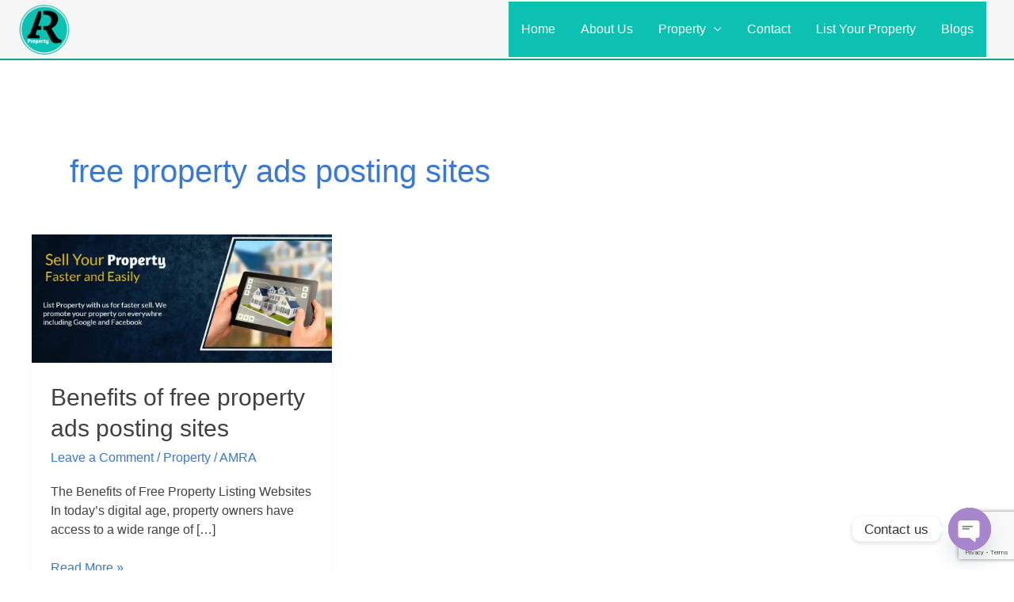

--- FILE ---
content_type: text/html; charset=UTF-8
request_url: https://www.amraproperty.com/tag/free-property-ads-posting-sites/
body_size: 36377
content:
<!DOCTYPE html>
<html lang="en-GB">
<head>
<meta charset="UTF-8">
<meta name="viewport" content="width=device-width, initial-scale=1">
	<link rel="profile" href="https://gmpg.org/xfn/11"> 
	<meta name='robots' content='index, follow, max-image-preview:large, max-snippet:-1, max-video-preview:-1' />

	<!-- This site is optimized with the Yoast SEO plugin v25.3.1 - https://yoast.com/wordpress/plugins/seo/ -->
	<title>free property ads posting sites Archives - Amra Property</title>
	<link rel="canonical" href="https://www.amraproperty.com/tag/free-property-ads-posting-sites/" />
	<meta property="og:locale" content="en_GB" />
	<meta property="og:type" content="article" />
	<meta property="og:title" content="free property ads posting sites Archives - Amra Property" />
	<meta property="og:url" content="https://www.amraproperty.com/tag/free-property-ads-posting-sites/" />
	<meta property="og:site_name" content="Amra Property" />
	<meta name="twitter:card" content="summary_large_image" />
	<meta name="twitter:site" content="@AmraProperty" />
	<script data-jetpack-boost="ignore" type="application/ld+json" class="yoast-schema-graph">{"@context":"https://schema.org","@graph":[{"@type":"CollectionPage","@id":"https://www.amraproperty.com/tag/free-property-ads-posting-sites/","url":"https://www.amraproperty.com/tag/free-property-ads-posting-sites/","name":"free property ads posting sites Archives - Amra Property","isPartOf":{"@id":"https://www.amraproperty.com/#website"},"primaryImageOfPage":{"@id":"https://www.amraproperty.com/tag/free-property-ads-posting-sites/#primaryimage"},"image":{"@id":"https://www.amraproperty.com/tag/free-property-ads-posting-sites/#primaryimage"},"thumbnailUrl":"https://i0.wp.com/www.amraproperty.com/wp-content/uploads/2023/10/Untitled-Design-1-1.jpeg?fit=2100%2C900&ssl=1","breadcrumb":{"@id":"https://www.amraproperty.com/tag/free-property-ads-posting-sites/#breadcrumb"},"inLanguage":"en-GB"},{"@type":"ImageObject","inLanguage":"en-GB","@id":"https://www.amraproperty.com/tag/free-property-ads-posting-sites/#primaryimage","url":"https://i0.wp.com/www.amraproperty.com/wp-content/uploads/2023/10/Untitled-Design-1-1.jpeg?fit=2100%2C900&ssl=1","contentUrl":"https://i0.wp.com/www.amraproperty.com/wp-content/uploads/2023/10/Untitled-Design-1-1.jpeg?fit=2100%2C900&ssl=1","width":2100,"height":900,"caption":"free property ads posting sites"},{"@type":"BreadcrumbList","@id":"https://www.amraproperty.com/tag/free-property-ads-posting-sites/#breadcrumb","itemListElement":[{"@type":"ListItem","position":1,"name":"Home","item":"https://www.amraproperty.com/"},{"@type":"ListItem","position":2,"name":"free property ads posting sites"}]},{"@type":"WebSite","@id":"https://www.amraproperty.com/#website","url":"https://www.amraproperty.com/","name":"Amra Property","description":"Buy Property in Lucknow and Mumbai","publisher":{"@id":"https://www.amraproperty.com/#organization"},"potentialAction":[{"@type":"SearchAction","target":{"@type":"EntryPoint","urlTemplate":"https://www.amraproperty.com/?s={search_term_string}"},"query-input":{"@type":"PropertyValueSpecification","valueRequired":true,"valueName":"search_term_string"}}],"inLanguage":"en-GB"},{"@type":"Organization","@id":"https://www.amraproperty.com/#organization","name":"Amra Property","url":"https://www.amraproperty.com/","logo":{"@type":"ImageObject","inLanguage":"en-GB","@id":"https://www.amraproperty.com/#/schema/logo/image/","url":"https://i0.wp.com/www.amraproperty.com/wp-content/uploads/2023/04/cropped-1_1_SOLIS__1_-removebg-preview-1-1.png?fit=499%2C499&ssl=1","contentUrl":"https://i0.wp.com/www.amraproperty.com/wp-content/uploads/2023/04/cropped-1_1_SOLIS__1_-removebg-preview-1-1.png?fit=499%2C499&ssl=1","width":499,"height":499,"caption":"Amra Property"},"image":{"@id":"https://www.amraproperty.com/#/schema/logo/image/"},"sameAs":["https://www.facebook.com/propertyamra","https://x.com/AmraProperty","https://www.instagram.com/amra_property/"]}]}</script>
	<!-- / Yoast SEO plugin. -->


<link rel='dns-prefetch' href='//www.googletagmanager.com' />
<link rel='dns-prefetch' href='//stats.wp.com' />
<link rel='preconnect' href='//i0.wp.com' />
<link rel='preconnect' href='//c0.wp.com' />
<link rel="alternate" type="application/rss+xml" title="Amra Property &raquo; Feed" href="https://www.amraproperty.com/feed/" />
<link rel="alternate" type="application/rss+xml" title="Amra Property &raquo; Comments Feed" href="https://www.amraproperty.com/comments/feed/" />
<link rel="alternate" type="application/rss+xml" title="Amra Property &raquo; free property ads posting sites Tag Feed" href="https://www.amraproperty.com/tag/free-property-ads-posting-sites/feed/" />

<link rel='stylesheet' id='all-css-adc28e5bb87ffcba9a3417758ac56026' href='https://www.amraproperty.com/wp-content/boost-cache/static/5397429d22.min.css' type='text/css' media='all' />
<style id='astra-theme-css-inline-css'>
.ast-no-sidebar .entry-content .alignfull {margin-left: calc( -50vw + 50%);margin-right: calc( -50vw + 50%);max-width: 100vw;width: 100vw;}.ast-no-sidebar .entry-content .alignwide {margin-left: calc(-41vw + 50%);margin-right: calc(-41vw + 50%);max-width: unset;width: unset;}.ast-no-sidebar .entry-content .alignfull .alignfull,.ast-no-sidebar .entry-content .alignfull .alignwide,.ast-no-sidebar .entry-content .alignwide .alignfull,.ast-no-sidebar .entry-content .alignwide .alignwide,.ast-no-sidebar .entry-content .wp-block-column .alignfull,.ast-no-sidebar .entry-content .wp-block-column .alignwide{width: 100%;margin-left: auto;margin-right: auto;}.wp-block-gallery,.blocks-gallery-grid {margin: 0;}.wp-block-separator {max-width: 100px;}.wp-block-separator.is-style-wide,.wp-block-separator.is-style-dots {max-width: none;}.entry-content .has-2-columns .wp-block-column:first-child {padding-right: 10px;}.entry-content .has-2-columns .wp-block-column:last-child {padding-left: 10px;}@media (max-width: 782px) {.entry-content .wp-block-columns .wp-block-column {flex-basis: 100%;}.entry-content .has-2-columns .wp-block-column:first-child {padding-right: 0;}.entry-content .has-2-columns .wp-block-column:last-child {padding-left: 0;}}body .entry-content .wp-block-latest-posts {margin-left: 0;}body .entry-content .wp-block-latest-posts li {list-style: none;}.ast-no-sidebar .ast-container .entry-content .wp-block-latest-posts {margin-left: 0;}.ast-header-break-point .entry-content .alignwide {margin-left: auto;margin-right: auto;}.entry-content .blocks-gallery-item img {margin-bottom: auto;}.wp-block-pullquote {border-top: 4px solid #555d66;border-bottom: 4px solid #555d66;color: #40464d;}:root{--ast-post-nav-space:0;--ast-container-default-xlg-padding:6.67em;--ast-container-default-lg-padding:5.67em;--ast-container-default-slg-padding:4.34em;--ast-container-default-md-padding:3.34em;--ast-container-default-sm-padding:6.67em;--ast-container-default-xs-padding:2.4em;--ast-container-default-xxs-padding:1.4em;--ast-code-block-background:#EEEEEE;--ast-comment-inputs-background:#FAFAFA;--ast-normal-container-width:1200px;--ast-narrow-container-width:750px;--ast-blog-title-font-weight:normal;--ast-blog-meta-weight:inherit;}html{font-size:100%;}a,.page-title{color:#3978d5;}a:hover,a:focus{color:var(--ast-global-color-1);}body,button,input,select,textarea,.ast-button,.ast-custom-button{font-family:Arial,Helvetica,Verdana,sans-serif;font-weight:400;font-size:16px;font-size:1rem;line-height:var(--ast-body-line-height,1.5em);text-transform:none;}blockquote{color:var(--ast-global-color-3);}p,.entry-content p{margin-bottom:2.75em;}h1,.entry-content h1,h2,.entry-content h2,h3,.entry-content h3,h4,.entry-content h4,h5,.entry-content h5,h6,.entry-content h6,.site-title,.site-title a{font-family:Helvetica,Verdana,Arial,sans-serif;font-weight:700;}.site-title{font-size:35px;font-size:2.1875rem;display:none;}header .custom-logo-link img{max-width:64px;width:64px;}.astra-logo-svg{width:64px;}.site-header .site-description{font-size:15px;font-size:0.9375rem;display:none;}.entry-title{font-size:30px;font-size:1.875rem;}.archive .ast-article-post .ast-article-inner,.blog .ast-article-post .ast-article-inner,.archive .ast-article-post .ast-article-inner:hover,.blog .ast-article-post .ast-article-inner:hover{overflow:hidden;}h1,.entry-content h1{font-size:130px;font-size:8.125rem;font-weight:400;font-family:Helvetica,Verdana,Arial,sans-serif;line-height:1.4em;}h2,.entry-content h2{font-size:40px;font-size:2.5rem;font-weight:400;font-family:Helvetica,Verdana,Arial,sans-serif;line-height:1.3em;}h3,.entry-content h3{font-size:35px;font-size:2.1875rem;font-family:Helvetica,Verdana,Arial,sans-serif;line-height:1.3em;}h4,.entry-content h4{font-size:30px;font-size:1.875rem;line-height:1.2em;font-family:Helvetica,Verdana,Arial,sans-serif;}h5,.entry-content h5{font-size:25px;font-size:1.5625rem;line-height:1.2em;font-family:Helvetica,Verdana,Arial,sans-serif;}h6,.entry-content h6{font-size:20px;font-size:1.25rem;line-height:1.25em;font-family:Helvetica,Verdana,Arial,sans-serif;}::selection{background-color:var(--ast-global-color-1);color:#ffffff;}body,h1,.entry-title a,.entry-content h1,h2,.entry-content h2,h3,.entry-content h3,h4,.entry-content h4,h5,.entry-content h5,h6,.entry-content h6{color:var(--ast-global-color-3);}.tagcloud a:hover,.tagcloud a:focus,.tagcloud a.current-item{color:#ffffff;border-color:#3978d5;background-color:#3978d5;}input:focus,input[type="text"]:focus,input[type="email"]:focus,input[type="url"]:focus,input[type="password"]:focus,input[type="reset"]:focus,input[type="search"]:focus,textarea:focus{border-color:#3978d5;}input[type="radio"]:checked,input[type=reset],input[type="checkbox"]:checked,input[type="checkbox"]:hover:checked,input[type="checkbox"]:focus:checked,input[type=range]::-webkit-slider-thumb{border-color:#3978d5;background-color:#3978d5;box-shadow:none;}.site-footer a:hover + .post-count,.site-footer a:focus + .post-count{background:#3978d5;border-color:#3978d5;}.single .nav-links .nav-previous,.single .nav-links .nav-next{color:#3978d5;}.entry-meta,.entry-meta *{line-height:1.45;color:#3978d5;}.entry-meta a:not(.ast-button):hover,.entry-meta a:not(.ast-button):hover *,.entry-meta a:not(.ast-button):focus,.entry-meta a:not(.ast-button):focus *,.page-links > .page-link,.page-links .page-link:hover,.post-navigation a:hover{color:var(--ast-global-color-1);}#cat option,.secondary .calendar_wrap thead a,.secondary .calendar_wrap thead a:visited{color:#3978d5;}.secondary .calendar_wrap #today,.ast-progress-val span{background:#3978d5;}.secondary a:hover + .post-count,.secondary a:focus + .post-count{background:#3978d5;border-color:#3978d5;}.calendar_wrap #today > a{color:#ffffff;}.page-links .page-link,.single .post-navigation a{color:#3978d5;}.ast-header-break-point .main-header-bar .ast-button-wrap .menu-toggle{border-radius:0px;}.ast-search-menu-icon .search-form button.search-submit{padding:0 4px;}.ast-search-menu-icon form.search-form{padding-right:0;}.ast-search-menu-icon.slide-search input.search-field{width:0;}.ast-header-search .ast-search-menu-icon.ast-dropdown-active .search-form,.ast-header-search .ast-search-menu-icon.ast-dropdown-active .search-field:focus{transition:all 0.2s;}.search-form input.search-field:focus{outline:none;}.widget-title,.widget .wp-block-heading{font-size:22px;font-size:1.375rem;color:var(--ast-global-color-3);}.ast-search-menu-icon.slide-search a:focus-visible:focus-visible,.astra-search-icon:focus-visible,#close:focus-visible,a:focus-visible,.ast-menu-toggle:focus-visible,.site .skip-link:focus-visible,.wp-block-loginout input:focus-visible,.wp-block-search.wp-block-search__button-inside .wp-block-search__inside-wrapper,.ast-header-navigation-arrow:focus-visible,.woocommerce .wc-proceed-to-checkout > .checkout-button:focus-visible,.woocommerce .woocommerce-MyAccount-navigation ul li a:focus-visible,.ast-orders-table__row .ast-orders-table__cell:focus-visible,.woocommerce .woocommerce-order-details .order-again > .button:focus-visible,.woocommerce .woocommerce-message a.button.wc-forward:focus-visible,.woocommerce #minus_qty:focus-visible,.woocommerce #plus_qty:focus-visible,a#ast-apply-coupon:focus-visible,.woocommerce .woocommerce-info a:focus-visible,.woocommerce .astra-shop-summary-wrap a:focus-visible,.woocommerce a.wc-forward:focus-visible,#ast-apply-coupon:focus-visible,.woocommerce-js .woocommerce-mini-cart-item a.remove:focus-visible,#close:focus-visible,.button.search-submit:focus-visible,#search_submit:focus,.normal-search:focus-visible,.ast-header-account-wrap:focus-visible,.woocommerce .ast-on-card-button.ast-quick-view-trigger:focus{outline-style:dotted;outline-color:inherit;outline-width:thin;}input:focus,input[type="text"]:focus,input[type="email"]:focus,input[type="url"]:focus,input[type="password"]:focus,input[type="reset"]:focus,input[type="search"]:focus,input[type="number"]:focus,textarea:focus,.wp-block-search__input:focus,[data-section="section-header-mobile-trigger"] .ast-button-wrap .ast-mobile-menu-trigger-minimal:focus,.ast-mobile-popup-drawer.active .menu-toggle-close:focus,.woocommerce-ordering select.orderby:focus,#ast-scroll-top:focus,#coupon_code:focus,.woocommerce-page #comment:focus,.woocommerce #reviews #respond input#submit:focus,.woocommerce a.add_to_cart_button:focus,.woocommerce .button.single_add_to_cart_button:focus,.woocommerce .woocommerce-cart-form button:focus,.woocommerce .woocommerce-cart-form__cart-item .quantity .qty:focus,.woocommerce .woocommerce-billing-fields .woocommerce-billing-fields__field-wrapper .woocommerce-input-wrapper > .input-text:focus,.woocommerce #order_comments:focus,.woocommerce #place_order:focus,.woocommerce .woocommerce-address-fields .woocommerce-address-fields__field-wrapper .woocommerce-input-wrapper > .input-text:focus,.woocommerce .woocommerce-MyAccount-content form button:focus,.woocommerce .woocommerce-MyAccount-content .woocommerce-EditAccountForm .woocommerce-form-row .woocommerce-Input.input-text:focus,.woocommerce .ast-woocommerce-container .woocommerce-pagination ul.page-numbers li a:focus,body #content .woocommerce form .form-row .select2-container--default .select2-selection--single:focus,#ast-coupon-code:focus,.woocommerce.woocommerce-js .quantity input[type=number]:focus,.woocommerce-js .woocommerce-mini-cart-item .quantity input[type=number]:focus,.woocommerce p#ast-coupon-trigger:focus{border-style:dotted;border-color:inherit;border-width:thin;}input{outline:none;}.ast-logo-title-inline .site-logo-img{padding-right:1em;}.site-logo-img img{filter:url(#ast-img-color-filter); transition:all 0.2s linear;}body .ast-oembed-container *{position:absolute;top:0;width:100%;height:100%;left:0;}body .wp-block-embed-pocket-casts .ast-oembed-container *{position:unset;}.ast-single-post-featured-section + article {margin-top: 2em;}.site-content .ast-single-post-featured-section img {width: 100%;overflow: hidden;object-fit: cover;}.site > .ast-single-related-posts-container {margin-top: 0;}@media (min-width: 922px) {.ast-desktop .ast-container--narrow {max-width: var(--ast-narrow-container-width);margin: 0 auto;}}@media (max-width:921.9px){#ast-desktop-header{display:none;}}@media (min-width:922px){#ast-mobile-header{display:none;}}.wp-block-buttons.aligncenter{justify-content:center;}.ast-separate-container.ast-single-post.ast-right-sidebar #primary,.ast-separate-container.ast-single-post.ast-left-sidebar #primary,.ast-separate-container.ast-single-post #primary,.ast-plain-container.ast-single-post #primary,.ast-narrow-container.ast-single-post #primary{margin-top:.1px;margin-bottom:.1px;}.ast-left-sidebar.ast-single-post #primary,.ast-right-sidebar.ast-single-post #primary,.ast-separate-container.ast-single-post.ast-right-sidebar #primary,.ast-separate-container.ast-single-post.ast-left-sidebar #primary,.ast-separate-container.ast-single-post #primary,.ast-narrow-container.ast-single-post #primary{padding-left:.1px;padding-right:.1px;}.ast-separate-container #primary,.ast-narrow-container #primary{padding-top:0px;}.ast-separate-container #primary,.ast-narrow-container #primary{padding-bottom:0px;}@media (max-width:782px){.entry-content .wp-block-columns .wp-block-column{margin-left:0px;}}.wp-block-image.aligncenter{margin-left:auto;margin-right:auto;}.wp-block-table.aligncenter{margin-left:auto;margin-right:auto;}.wp-block-buttons .wp-block-button.is-style-outline .wp-block-button__link.wp-element-button,.ast-outline-button,.wp-block-uagb-buttons-child .uagb-buttons-repeater.ast-outline-button{border-color:var(--ast-global-color-1);border-top-width:2px;border-right-width:2px;border-bottom-width:2px;border-left-width:2px;font-family:inherit;font-weight:inherit;font-size:16px;font-size:1rem;line-height:1em;border-top-left-radius:0px;border-top-right-radius:0px;border-bottom-right-radius:0px;border-bottom-left-radius:0px;}.wp-block-button.is-style-outline .wp-block-button__link:hover,.wp-block-buttons .wp-block-button.is-style-outline .wp-block-button__link:focus,.wp-block-buttons .wp-block-button.is-style-outline > .wp-block-button__link:not(.has-text-color):hover,.wp-block-buttons .wp-block-button.wp-block-button__link.is-style-outline:not(.has-text-color):hover,.ast-outline-button:hover,.ast-outline-button:focus,.wp-block-uagb-buttons-child .uagb-buttons-repeater.ast-outline-button:hover,.wp-block-uagb-buttons-child .uagb-buttons-repeater.ast-outline-button:focus{background-color:var(--ast-global-color-2);border-color:var(--ast-global-color-2);}.wp-block-button .wp-block-button__link.wp-element-button.is-style-outline:not(.has-background),.wp-block-button.is-style-outline>.wp-block-button__link.wp-element-button:not(.has-background),.ast-outline-button{background-color:var(--ast-global-color-1);}.entry-content[data-ast-blocks-layout] > figure{margin-bottom:1em;}@media (max-width:921px){.ast-separate-container #primary,.ast-separate-container #secondary{padding:1.5em 0;}#primary,#secondary{padding:1.5em 0;margin:0;}.ast-left-sidebar #content > .ast-container{display:flex;flex-direction:column-reverse;width:100%;}.ast-separate-container .ast-article-post,.ast-separate-container .ast-article-single{padding:1.5em 2.14em;}.ast-author-box img.avatar{margin:20px 0 0 0;}}@media (min-width:922px){.ast-separate-container.ast-right-sidebar #primary,.ast-separate-container.ast-left-sidebar #primary{border:0;}.search-no-results.ast-separate-container #primary{margin-bottom:4em;}}.elementor-button-wrapper .elementor-button{border-style:solid;text-decoration:none;border-top-width:1px;border-right-width:1px;border-left-width:1px;border-bottom-width:1px;}body .elementor-button.elementor-size-sm,body .elementor-button.elementor-size-xs,body .elementor-button.elementor-size-md,body .elementor-button.elementor-size-lg,body .elementor-button.elementor-size-xl,body .elementor-button{border-top-left-radius:0px;border-top-right-radius:0px;border-bottom-right-radius:0px;border-bottom-left-radius:0px;padding-top:15px;padding-right:38px;padding-bottom:15px;padding-left:38px;}.elementor-button-wrapper .elementor-button{border-color:var(--ast-global-color-1);background-color:var(--ast-global-color-1);}.elementor-button-wrapper .elementor-button:hover,.elementor-button-wrapper .elementor-button:focus{color:var(--ast-global-color-8);background-color:var(--ast-global-color-2);border-color:var(--ast-global-color-2);}.wp-block-button .wp-block-button__link ,.elementor-button-wrapper .elementor-button,.elementor-button-wrapper .elementor-button:visited{color:var(--ast-global-color-3);}.elementor-button-wrapper .elementor-button{font-size:16px;font-size:1rem;line-height:1em;}body .elementor-button.elementor-size-sm,body .elementor-button.elementor-size-xs,body .elementor-button.elementor-size-md,body .elementor-button.elementor-size-lg,body .elementor-button.elementor-size-xl,body .elementor-button{font-size:16px;font-size:1rem;}.wp-block-button .wp-block-button__link:hover,.wp-block-button .wp-block-button__link:focus{color:var(--ast-global-color-8);background-color:var(--ast-global-color-2);border-color:var(--ast-global-color-2);}.elementor-widget-heading h1.elementor-heading-title{line-height:1.4em;}.elementor-widget-heading h2.elementor-heading-title{line-height:1.3em;}.elementor-widget-heading h3.elementor-heading-title{line-height:1.3em;}.elementor-widget-heading h4.elementor-heading-title{line-height:1.2em;}.elementor-widget-heading h5.elementor-heading-title{line-height:1.2em;}.elementor-widget-heading h6.elementor-heading-title{line-height:1.25em;}.wp-block-button .wp-block-button__link{border-style:solid;border-top-width:1px;border-right-width:1px;border-left-width:1px;border-bottom-width:1px;border-color:var(--ast-global-color-1);background-color:var(--ast-global-color-1);color:var(--ast-global-color-3);font-family:inherit;font-weight:inherit;line-height:1em;font-size:16px;font-size:1rem;border-top-left-radius:0px;border-top-right-radius:0px;border-bottom-right-radius:0px;border-bottom-left-radius:0px;padding-top:15px;padding-right:38px;padding-bottom:15px;padding-left:38px;}.menu-toggle,button,.ast-button,.ast-custom-button,.button,input#submit,input[type="button"],input[type="submit"],input[type="reset"]{border-style:solid;border-top-width:1px;border-right-width:1px;border-left-width:1px;border-bottom-width:1px;color:var(--ast-global-color-3);border-color:var(--ast-global-color-1);background-color:var(--ast-global-color-1);padding-top:15px;padding-right:38px;padding-bottom:15px;padding-left:38px;font-family:inherit;font-weight:inherit;font-size:16px;font-size:1rem;line-height:1em;border-top-left-radius:0px;border-top-right-radius:0px;border-bottom-right-radius:0px;border-bottom-left-radius:0px;}button:focus,.menu-toggle:hover,button:hover,.ast-button:hover,.ast-custom-button:hover .button:hover,.ast-custom-button:hover ,input[type=reset]:hover,input[type=reset]:focus,input#submit:hover,input#submit:focus,input[type="button"]:hover,input[type="button"]:focus,input[type="submit"]:hover,input[type="submit"]:focus{color:var(--ast-global-color-8);background-color:var(--ast-global-color-2);border-color:var(--ast-global-color-2);}@media (max-width:921px){.ast-mobile-header-stack .main-header-bar .ast-search-menu-icon{display:inline-block;}.ast-header-break-point.ast-header-custom-item-outside .ast-mobile-header-stack .main-header-bar .ast-search-icon{margin:0;}.ast-comment-avatar-wrap img{max-width:2.5em;}.ast-comment-meta{padding:0 1.8888em 1.3333em;}.ast-separate-container .ast-comment-list li.depth-1{padding:1.5em 2.14em;}.ast-separate-container .comment-respond{padding:2em 2.14em;}}@media (min-width:544px){.ast-container{max-width:100%;}}@media (max-width:544px){.ast-separate-container .ast-article-post,.ast-separate-container .ast-article-single,.ast-separate-container .comments-title,.ast-separate-container .ast-archive-description{padding:1.5em 1em;}.ast-separate-container #content .ast-container{padding-left:0.54em;padding-right:0.54em;}.ast-separate-container .ast-comment-list .bypostauthor{padding:.5em;}.ast-search-menu-icon.ast-dropdown-active .search-field{width:170px;}} #ast-mobile-header .ast-site-header-cart-li a{pointer-events:none;}body,.ast-separate-container{background-color:var(--ast-global-color-5);background-image:none;}.ast-no-sidebar.ast-separate-container .entry-content .alignfull {margin-left: -6.67em;margin-right: -6.67em;width: auto;}@media (max-width: 1200px) {.ast-no-sidebar.ast-separate-container .entry-content .alignfull {margin-left: -2.4em;margin-right: -2.4em;}}@media (max-width: 768px) {.ast-no-sidebar.ast-separate-container .entry-content .alignfull {margin-left: -2.14em;margin-right: -2.14em;}}@media (max-width: 544px) {.ast-no-sidebar.ast-separate-container .entry-content .alignfull {margin-left: -1em;margin-right: -1em;}}.ast-no-sidebar.ast-separate-container .entry-content .alignwide {margin-left: -20px;margin-right: -20px;}.ast-no-sidebar.ast-separate-container .entry-content .wp-block-column .alignfull,.ast-no-sidebar.ast-separate-container .entry-content .wp-block-column .alignwide {margin-left: auto;margin-right: auto;width: 100%;}@media (max-width:921px){.site-title{display:none;}.site-header .site-description{display:none;}h1,.entry-content h1{font-size:80px;}h2,.entry-content h2{font-size:25px;}h3,.entry-content h3{font-size:35px;}h4,.entry-content h4{font-size:30px;font-size:1.875rem;}h5,.entry-content h5{font-size:25px;font-size:1.5625rem;}h6,.entry-content h6{font-size:20px;font-size:1.25rem;}}@media (max-width:544px){.site-title{display:none;}.site-header .site-description{display:none;}h1,.entry-content h1{font-size:30px;}h2,.entry-content h2{font-size:25px;}h3,.entry-content h3{font-size:32px;}h4,.entry-content h4{font-size:26px;font-size:1.625rem;}h5,.entry-content h5{font-size:23px;font-size:1.4375rem;}h6,.entry-content h6{font-size:20px;font-size:1.25rem;}header .custom-logo-link img,.ast-header-break-point .site-branding img,.ast-header-break-point .custom-logo-link img{max-width:64px;width:64px;}.astra-logo-svg{width:64px;}.ast-header-break-point .site-logo-img .custom-mobile-logo-link img{max-width:64px;}}@media (max-width:921px){html{font-size:91.2%;}}@media (max-width:544px){html{font-size:91.2%;}}@media (min-width:922px){.ast-container{max-width:1240px;}}@font-face {font-family: "Astra";src: url(https://www.amraproperty.com/wp-content/themes/astra/assets/fonts/astra.woff) format("woff"),url(https://www.amraproperty.com/wp-content/themes/astra/assets/fonts/astra.ttf) format("truetype"),url(https://www.amraproperty.com/wp-content/themes/astra/assets/fonts/astra.svg#astra) format("svg");font-weight: normal;font-style: normal;font-display: fallback;}@media (min-width:922px){.single-post .site-content > .ast-container{max-width:1200px;}}.ast-blog-layout-4-grid .ast-article-post{width:33.33%;margin-bottom:2em;border-bottom:0;background-color:transparent;}.ast-blog-layout-4-grid .ast-article-inner .wp-post-image{width:100%;}.ast-article-inner{padding:1.5em;}.ast-blog-layout-4-grid .ast-row{display:flex;flex-wrap:wrap;flex-flow:row wrap;align-items:stretch;}.ast-separate-container .ast-blog-layout-4-grid .ast-article-post{padding:0 1em 0;}.ast-separate-container.ast-desktop .ast-blog-layout-4-grid .ast-row{margin-left:-1em;margin-right:-1em;}.ast-blog-layout-4-grid .ast-article-inner{box-shadow:0px 6px 15px -2px rgba(16,24,40,0.05);}.ast-separate-container .ast-blog-layout-4-grid .ast-article-inner,.ast-plain-container .ast-blog-layout-4-grid .ast-article-inner{height:100%;}.ast-row .blog-layout-4 .post-content,.blog-layout-4 .post-thumb{padding-left:0;padding-right:0;}.ast-article-post.remove-featured-img-padding .blog-layout-4 .post-content .ast-blog-featured-section:first-child .post-thumb-img-content{margin-top:-1.5em;}.ast-article-post.remove-featured-img-padding .blog-layout-4 .post-content .ast-blog-featured-section .post-thumb-img-content{margin-left:-1.5em;margin-right:-1.5em;}@media (max-width:921px){.ast-blog-layout-4-grid .ast-article-post{width:100%;}}.ast-blog-layout-6-grid .ast-blog-featured-section:before {content: "";}.cat-links.badge a,.tags-links.badge a {padding: 4px 8px;border-radius: 3px;font-weight: 400;}.cat-links.underline a,.tags-links.underline a{text-decoration: underline;}@media (min-width:922px){.main-header-menu .sub-menu .menu-item.ast-left-align-sub-menu:hover > .sub-menu,.main-header-menu .sub-menu .menu-item.ast-left-align-sub-menu.focus > .sub-menu{margin-left:-0px;}}.site .comments-area{padding-bottom:3em;}.footer-widget-area[data-section^="section-fb-html-"] .ast-builder-html-element{text-align:center;}.astra-icon-down_arrow::after {content: "\e900";font-family: Astra;}.astra-icon-close::after {content: "\e5cd";font-family: Astra;}.astra-icon-drag_handle::after {content: "\e25d";font-family: Astra;}.astra-icon-format_align_justify::after {content: "\e235";font-family: Astra;}.astra-icon-menu::after {content: "\e5d2";font-family: Astra;}.astra-icon-reorder::after {content: "\e8fe";font-family: Astra;}.astra-icon-search::after {content: "\e8b6";font-family: Astra;}.astra-icon-zoom_in::after {content: "\e56b";font-family: Astra;}.astra-icon-check-circle::after {content: "\e901";font-family: Astra;}.astra-icon-shopping-cart::after {content: "\f07a";font-family: Astra;}.astra-icon-shopping-bag::after {content: "\f290";font-family: Astra;}.astra-icon-shopping-basket::after {content: "\f291";font-family: Astra;}.astra-icon-circle-o::after {content: "\e903";font-family: Astra;}.astra-icon-certificate::after {content: "\e902";font-family: Astra;}blockquote {padding: 1.2em;}:root .has-ast-global-color-0-color{color:var(--ast-global-color-0);}:root .has-ast-global-color-0-background-color{background-color:var(--ast-global-color-0);}:root .wp-block-button .has-ast-global-color-0-color{color:var(--ast-global-color-0);}:root .wp-block-button .has-ast-global-color-0-background-color{background-color:var(--ast-global-color-0);}:root .has-ast-global-color-1-color{color:var(--ast-global-color-1);}:root .has-ast-global-color-1-background-color{background-color:var(--ast-global-color-1);}:root .wp-block-button .has-ast-global-color-1-color{color:var(--ast-global-color-1);}:root .wp-block-button .has-ast-global-color-1-background-color{background-color:var(--ast-global-color-1);}:root .has-ast-global-color-2-color{color:var(--ast-global-color-2);}:root .has-ast-global-color-2-background-color{background-color:var(--ast-global-color-2);}:root .wp-block-button .has-ast-global-color-2-color{color:var(--ast-global-color-2);}:root .wp-block-button .has-ast-global-color-2-background-color{background-color:var(--ast-global-color-2);}:root .has-ast-global-color-3-color{color:var(--ast-global-color-3);}:root .has-ast-global-color-3-background-color{background-color:var(--ast-global-color-3);}:root .wp-block-button .has-ast-global-color-3-color{color:var(--ast-global-color-3);}:root .wp-block-button .has-ast-global-color-3-background-color{background-color:var(--ast-global-color-3);}:root .has-ast-global-color-4-color{color:var(--ast-global-color-4);}:root .has-ast-global-color-4-background-color{background-color:var(--ast-global-color-4);}:root .wp-block-button .has-ast-global-color-4-color{color:var(--ast-global-color-4);}:root .wp-block-button .has-ast-global-color-4-background-color{background-color:var(--ast-global-color-4);}:root .has-ast-global-color-5-color{color:var(--ast-global-color-5);}:root .has-ast-global-color-5-background-color{background-color:var(--ast-global-color-5);}:root .wp-block-button .has-ast-global-color-5-color{color:var(--ast-global-color-5);}:root .wp-block-button .has-ast-global-color-5-background-color{background-color:var(--ast-global-color-5);}:root .has-ast-global-color-6-color{color:var(--ast-global-color-6);}:root .has-ast-global-color-6-background-color{background-color:var(--ast-global-color-6);}:root .wp-block-button .has-ast-global-color-6-color{color:var(--ast-global-color-6);}:root .wp-block-button .has-ast-global-color-6-background-color{background-color:var(--ast-global-color-6);}:root .has-ast-global-color-7-color{color:var(--ast-global-color-7);}:root .has-ast-global-color-7-background-color{background-color:var(--ast-global-color-7);}:root .wp-block-button .has-ast-global-color-7-color{color:var(--ast-global-color-7);}:root .wp-block-button .has-ast-global-color-7-background-color{background-color:var(--ast-global-color-7);}:root .has-ast-global-color-8-color{color:var(--ast-global-color-8);}:root .has-ast-global-color-8-background-color{background-color:var(--ast-global-color-8);}:root .wp-block-button .has-ast-global-color-8-color{color:var(--ast-global-color-8);}:root .wp-block-button .has-ast-global-color-8-background-color{background-color:var(--ast-global-color-8);}:root{--ast-global-color-0:#0dc1b2;--ast-global-color-1:#017d72;--ast-global-color-2:#1f998f;--ast-global-color-3:#414042;--ast-global-color-4:#f6f6f6;--ast-global-color-5:#ffffff;--ast-global-color-6:#f6bc98;--ast-global-color-7:#FBFCFF;--ast-global-color-8:#0c0d0d;}:root {--ast-border-color : #dddddd;}.ast-archive-entry-banner {-js-display: flex;display: flex;flex-direction: column;justify-content: center;text-align: center;position: relative;background: #eeeeee;}.ast-archive-entry-banner[data-banner-width-type="custom"] {margin: 0 auto;width: 100%;}.ast-archive-entry-banner[data-banner-layout="layout-1"] {background: inherit;padding: 20px 0;text-align: left;}body.archive .ast-archive-description{max-width:1200px;width:100%;text-align:left;padding-top:3em;padding-right:3em;padding-bottom:3em;padding-left:3em;}body.archive .ast-archive-description .ast-archive-title,body.archive .ast-archive-description .ast-archive-title *{font-size:40px;font-size:2.5rem;}body.archive .ast-archive-description > *:not(:last-child){margin-bottom:10px;}@media (max-width:921px){body.archive .ast-archive-description{text-align:left;}}@media (max-width:544px){body.archive .ast-archive-description{text-align:left;}}.ast-breadcrumbs .trail-browse,.ast-breadcrumbs .trail-items,.ast-breadcrumbs .trail-items li{display:inline-block;margin:0;padding:0;border:none;background:inherit;text-indent:0;text-decoration:none;}.ast-breadcrumbs .trail-browse{font-size:inherit;font-style:inherit;font-weight:inherit;color:inherit;}.ast-breadcrumbs .trail-items{list-style:none;}.trail-items li::after{padding:0 0.3em;content:"\00bb";}.trail-items li:last-of-type::after{display:none;}h1,.entry-content h1,h2,.entry-content h2,h3,.entry-content h3,h4,.entry-content h4,h5,.entry-content h5,h6,.entry-content h6{color:var(--ast-global-color-8);}@media (max-width:921px){.ast-builder-grid-row-container.ast-builder-grid-row-tablet-3-firstrow .ast-builder-grid-row > *:first-child,.ast-builder-grid-row-container.ast-builder-grid-row-tablet-3-lastrow .ast-builder-grid-row > *:last-child{grid-column:1 / -1;}}@media (max-width:544px){.ast-builder-grid-row-container.ast-builder-grid-row-mobile-3-firstrow .ast-builder-grid-row > *:first-child,.ast-builder-grid-row-container.ast-builder-grid-row-mobile-3-lastrow .ast-builder-grid-row > *:last-child{grid-column:1 / -1;}}.ast-builder-layout-element .ast-site-identity{margin-top:-11px;margin-bottom:-11px;margin-left:-11px;margin-right:-11px;}@media (max-width:544px){.ast-builder-layout-element .ast-site-identity{margin-bottom:0px;margin-left:3px;}}.ast-builder-layout-element[data-section="title_tagline"]{display:flex;}@media (max-width:921px){.ast-header-break-point .ast-builder-layout-element[data-section="title_tagline"]{display:flex;}}@media (max-width:544px){.ast-header-break-point .ast-builder-layout-element[data-section="title_tagline"]{display:flex;}}.ast-builder-menu-1{font-family:inherit;font-weight:inherit;}.ast-builder-menu-1 .menu-item > .menu-link{color:var(--ast-global-color-5);}.ast-builder-menu-1 .menu-item > .ast-menu-toggle{color:var(--ast-global-color-5);}.ast-builder-menu-1 .menu-item:hover > .menu-link,.ast-builder-menu-1 .inline-on-mobile .menu-item:hover > .ast-menu-toggle{color:var(--ast-global-color-4);background:#0b635a;}.ast-builder-menu-1 .menu-item:hover > .ast-menu-toggle{color:var(--ast-global-color-4);}.ast-builder-menu-1 .sub-menu,.ast-builder-menu-1 .inline-on-mobile .sub-menu{border-top-width:0px;border-bottom-width:0px;border-right-width:0px;border-left-width:0px;border-color:var(--ast-global-color-1);border-style:solid;}.ast-builder-menu-1 .sub-menu .sub-menu{top:0px;}.ast-builder-menu-1 .main-header-menu > .menu-item > .sub-menu,.ast-builder-menu-1 .main-header-menu > .menu-item > .astra-full-megamenu-wrapper{margin-top:0px;}.ast-desktop .ast-builder-menu-1 .main-header-menu > .menu-item > .sub-menu:before,.ast-desktop .ast-builder-menu-1 .main-header-menu > .menu-item > .astra-full-megamenu-wrapper:before{height:calc( 0px + 0px + 5px );}.ast-builder-menu-1 .main-header-menu,.ast-builder-menu-1 .main-header-menu .sub-menu{background-color:#0dc1b2;background-image:none;}.ast-desktop .ast-builder-menu-1 .menu-item .sub-menu .menu-link{border-bottom-width:1px;border-color:var(--ast-global-color-7);border-style:solid;}.ast-desktop .ast-builder-menu-1 .menu-item .sub-menu:last-child > .menu-item > .menu-link{border-bottom-width:1px;}.ast-desktop .ast-builder-menu-1 .menu-item:last-child > .menu-item > .menu-link{border-bottom-width:0;}@media (max-width:921px){.ast-builder-menu-1 .main-header-menu .menu-item > .menu-link{color:var(--ast-global-color-3);}.ast-builder-menu-1 .menu-item > .ast-menu-toggle{color:var(--ast-global-color-3);}.ast-builder-menu-1 .menu-item:hover > .menu-link,.ast-builder-menu-1 .inline-on-mobile .menu-item:hover > .ast-menu-toggle{color:var(--ast-global-color-1);}.ast-builder-menu-1 .menu-item:hover > .ast-menu-toggle{color:var(--ast-global-color-1);}.ast-builder-menu-1 .menu-item.current-menu-item > .menu-link,.ast-builder-menu-1 .inline-on-mobile .menu-item.current-menu-item > .ast-menu-toggle,.ast-builder-menu-1 .current-menu-ancestor > .menu-link,.ast-builder-menu-1 .current-menu-ancestor > .ast-menu-toggle{color:var(--ast-global-color-1);}.ast-builder-menu-1 .menu-item.current-menu-item > .ast-menu-toggle{color:var(--ast-global-color-1);}.ast-header-break-point .ast-builder-menu-1 .menu-item.menu-item-has-children > .ast-menu-toggle{top:0;}.ast-builder-menu-1 .inline-on-mobile .menu-item.menu-item-has-children > .ast-menu-toggle{right:-15px;}.ast-builder-menu-1 .menu-item-has-children > .menu-link:after{content:unset;}.ast-builder-menu-1 .main-header-menu > .menu-item > .sub-menu,.ast-builder-menu-1 .main-header-menu > .menu-item > .astra-full-megamenu-wrapper{margin-top:0;}.ast-builder-menu-1 .main-header-menu,.ast-builder-menu-1 .main-header-menu .sub-menu{background-color:var(--ast-global-color-4);background-image:none;}}@media (max-width:544px){.ast-builder-menu-1 .main-header-menu .menu-item > .menu-link{color:var(--ast-global-color-3);}.ast-builder-menu-1 .menu-item> .ast-menu-toggle{color:var(--ast-global-color-3);}.ast-builder-menu-1 .menu-item:hover > .menu-link,.ast-builder-menu-1 .inline-on-mobile .menu-item:hover > .ast-menu-toggle{color:var(--ast-global-color-5);background:var(--ast-global-color-5);}.ast-builder-menu-1 .menu-item:hover> .ast-menu-toggle{color:var(--ast-global-color-5);}.ast-builder-menu-1 .menu-item.current-menu-item > .menu-link,.ast-builder-menu-1 .inline-on-mobile .menu-item.current-menu-item > .ast-menu-toggle,.ast-builder-menu-1 .current-menu-ancestor > .menu-link,.ast-builder-menu-1 .current-menu-ancestor > .ast-menu-toggle{color:var(--ast-global-color-5);}.ast-builder-menu-1 .menu-item.current-menu-item> .ast-menu-toggle{color:var(--ast-global-color-5);}.ast-header-break-point .ast-builder-menu-1 .menu-item.menu-item-has-children > .ast-menu-toggle{top:0;}.ast-builder-menu-1 .main-header-menu > .menu-item > .sub-menu,.ast-builder-menu-1 .main-header-menu > .menu-item > .astra-full-megamenu-wrapper{margin-top:0;}}.ast-builder-menu-1{display:flex;}@media (max-width:921px){.ast-header-break-point .ast-builder-menu-1{display:flex;}}@media (max-width:544px){.ast-header-break-point .ast-builder-menu-1{display:flex;}}.site-below-footer-wrap{padding-top:20px;padding-bottom:20px;}.site-below-footer-wrap[data-section="section-below-footer-builder"]{background-color:var(--ast-global-color-5);background-image:none;min-height:80px;}.site-below-footer-wrap[data-section="section-below-footer-builder"] .ast-builder-grid-row{max-width:1200px;min-height:80px;margin-left:auto;margin-right:auto;}.site-below-footer-wrap[data-section="section-below-footer-builder"] .ast-builder-grid-row,.site-below-footer-wrap[data-section="section-below-footer-builder"] .site-footer-section{align-items:flex-start;}.site-below-footer-wrap[data-section="section-below-footer-builder"].ast-footer-row-inline .site-footer-section{display:flex;margin-bottom:0;}.ast-builder-grid-row-3-equal .ast-builder-grid-row{grid-template-columns:repeat( 3,1fr );}@media (max-width:921px){.site-below-footer-wrap[data-section="section-below-footer-builder"].ast-footer-row-tablet-inline .site-footer-section{display:flex;margin-bottom:0;}.site-below-footer-wrap[data-section="section-below-footer-builder"].ast-footer-row-tablet-stack .site-footer-section{display:block;margin-bottom:10px;}.ast-builder-grid-row-container.ast-builder-grid-row-tablet-3-equal .ast-builder-grid-row{grid-template-columns:repeat( 3,1fr );}}@media (max-width:544px){.site-below-footer-wrap[data-section="section-below-footer-builder"].ast-footer-row-mobile-inline .site-footer-section{display:flex;margin-bottom:0;}.site-below-footer-wrap[data-section="section-below-footer-builder"].ast-footer-row-mobile-stack .site-footer-section{display:block;margin-bottom:10px;}.ast-builder-grid-row-container.ast-builder-grid-row-mobile-full .ast-builder-grid-row{grid-template-columns:1fr;}}.site-below-footer-wrap[data-section="section-below-footer-builder"]{padding-top:2.1em;padding-bottom:2.1em;padding-left:1em;padding-right:1em;}@media (max-width:921px){.site-below-footer-wrap[data-section="section-below-footer-builder"]{padding-top:2px;padding-bottom:2px;padding-left:1px;padding-right:1px;}}.site-below-footer-wrap[data-section="section-below-footer-builder"]{display:grid;}@media (max-width:921px){.ast-header-break-point .site-below-footer-wrap[data-section="section-below-footer-builder"]{display:grid;}}@media (max-width:544px){.ast-header-break-point .site-below-footer-wrap[data-section="section-below-footer-builder"]{display:grid;}}.ast-builder-html-element img.alignnone{display:inline-block;}.ast-builder-html-element p:first-child{margin-top:0;}.ast-builder-html-element p:last-child{margin-bottom:0;}.ast-header-break-point .main-header-bar .ast-builder-html-element{line-height:1.85714285714286;}.footer-widget-area[data-section="section-fb-html-1"]{display:block;}@media (max-width:921px){.ast-header-break-point .footer-widget-area[data-section="section-fb-html-1"]{display:block;}}@media (max-width:544px){.ast-header-break-point .footer-widget-area[data-section="section-fb-html-1"]{display:block;}}.footer-widget-area[data-section="section-fb-html-1"] .ast-builder-html-element{text-align:right;}@media (max-width:921px){.footer-widget-area[data-section="section-fb-html-1"] .ast-builder-html-element{text-align:right;}}@media (max-width:544px){.footer-widget-area[data-section="section-fb-html-1"] .ast-builder-html-element{text-align:center;}}.ast-footer-copyright{text-align:left;}.ast-footer-copyright {color:var(--ast-global-color-8);}@media (max-width:921px){.ast-footer-copyright{text-align:left;}}@media (max-width:544px){.ast-footer-copyright{text-align:center;}}.ast-footer-copyright.ast-builder-layout-element{display:flex;}@media (max-width:921px){.ast-header-break-point .ast-footer-copyright.ast-builder-layout-element{display:flex;}}@media (max-width:544px){.ast-header-break-point .ast-footer-copyright.ast-builder-layout-element{display:flex;}}.ast-social-stack-desktop .ast-builder-social-element,.ast-social-stack-tablet .ast-builder-social-element,.ast-social-stack-mobile .ast-builder-social-element {margin-top: 6px;margin-bottom: 6px;}.social-show-label-true .ast-builder-social-element {width: auto;padding: 0 0.4em;}[data-section^="section-fb-social-icons-"] .footer-social-inner-wrap {text-align: center;}.ast-footer-social-wrap {width: 100%;}.ast-footer-social-wrap .ast-builder-social-element:first-child {margin-left: 0;}.ast-footer-social-wrap .ast-builder-social-element:last-child {margin-right: 0;}.ast-header-social-wrap .ast-builder-social-element:first-child {margin-left: 0;}.ast-header-social-wrap .ast-builder-social-element:last-child {margin-right: 0;}.ast-builder-social-element {line-height: 1;color: #3a3a3a;background: transparent;vertical-align: middle;transition: all 0.01s;margin-left: 6px;margin-right: 6px;justify-content: center;align-items: center;}.ast-builder-social-element {line-height: 1;color: #3a3a3a;background: transparent;vertical-align: middle;transition: all 0.01s;margin-left: 6px;margin-right: 6px;justify-content: center;align-items: center;}.ast-builder-social-element .social-item-label {padding-left: 6px;}.ast-footer-social-1-wrap .ast-builder-social-element svg{width:18px;height:18px;}[data-section="section-fb-social-icons-1"] .footer-social-inner-wrap{text-align:center;}@media (max-width:921px){[data-section="section-fb-social-icons-1"] .footer-social-inner-wrap{text-align:center;}}@media (max-width:544px){[data-section="section-fb-social-icons-1"] .footer-social-inner-wrap{text-align:center;}}.ast-builder-layout-element[data-section="section-fb-social-icons-1"]{display:flex;}@media (max-width:921px){.ast-header-break-point .ast-builder-layout-element[data-section="section-fb-social-icons-1"]{display:flex;}}@media (max-width:544px){.ast-header-break-point .ast-builder-layout-element[data-section="section-fb-social-icons-1"]{display:flex;}}.site-above-footer-wrap{padding-top:20px;padding-bottom:20px;}.site-above-footer-wrap[data-section="section-above-footer-builder"]{background-color:#eeeeee;background-image:none;min-height:60px;}.site-above-footer-wrap[data-section="section-above-footer-builder"] .ast-builder-grid-row{max-width:100%;padding-left:35px;padding-right:35px;}.site-above-footer-wrap[data-section="section-above-footer-builder"] .ast-builder-grid-row,.site-above-footer-wrap[data-section="section-above-footer-builder"] .site-footer-section{align-items:flex-start;}.site-above-footer-wrap[data-section="section-above-footer-builder"].ast-footer-row-inline .site-footer-section{display:flex;margin-bottom:0;}.ast-builder-grid-row-full .ast-builder-grid-row{grid-template-columns:1fr;}@media (max-width:921px){.site-above-footer-wrap[data-section="section-above-footer-builder"].ast-footer-row-tablet-inline .site-footer-section{display:flex;margin-bottom:0;}.site-above-footer-wrap[data-section="section-above-footer-builder"].ast-footer-row-tablet-stack .site-footer-section{display:block;margin-bottom:10px;}.ast-builder-grid-row-container.ast-builder-grid-row-tablet-full .ast-builder-grid-row{grid-template-columns:1fr;}}@media (max-width:544px){.site-above-footer-wrap[data-section="section-above-footer-builder"].ast-footer-row-mobile-inline .site-footer-section{display:flex;margin-bottom:0;}.site-above-footer-wrap[data-section="section-above-footer-builder"].ast-footer-row-mobile-stack .site-footer-section{display:block;margin-bottom:10px;}.ast-builder-grid-row-container.ast-builder-grid-row-mobile-full .ast-builder-grid-row{grid-template-columns:1fr;}}.site-above-footer-wrap[data-section="section-above-footer-builder"]{display:grid;}@media (max-width:921px){.ast-header-break-point .site-above-footer-wrap[data-section="section-above-footer-builder"]{display:grid;}}@media (max-width:544px){.ast-header-break-point .site-above-footer-wrap[data-section="section-above-footer-builder"]{display:grid;}}.site-footer{background-color:rgba(70,35,122,0.05);background-image:none;}.site-primary-footer-wrap{padding-top:45px;padding-bottom:45px;}.site-primary-footer-wrap[data-section="section-primary-footer-builder"]{background-color:#f9f9f9;background-image:none;border-style:solid;border-width:0px;border-top-width:1px;border-top-color:#e6e6e6;}.site-primary-footer-wrap[data-section="section-primary-footer-builder"] .ast-builder-grid-row{max-width:100%;padding-left:35px;padding-right:35px;}.site-primary-footer-wrap[data-section="section-primary-footer-builder"] .ast-builder-grid-row,.site-primary-footer-wrap[data-section="section-primary-footer-builder"] .site-footer-section{align-items:flex-start;}.site-primary-footer-wrap[data-section="section-primary-footer-builder"].ast-footer-row-inline .site-footer-section{display:flex;margin-bottom:0;}.ast-builder-grid-row-3-equal .ast-builder-grid-row{grid-template-columns:repeat( 3,1fr );}@media (max-width:921px){.site-primary-footer-wrap[data-section="section-primary-footer-builder"].ast-footer-row-tablet-inline .site-footer-section{display:flex;margin-bottom:0;}.site-primary-footer-wrap[data-section="section-primary-footer-builder"].ast-footer-row-tablet-stack .site-footer-section{display:block;margin-bottom:10px;}.ast-builder-grid-row-container.ast-builder-grid-row-tablet-3-equal .ast-builder-grid-row{grid-template-columns:repeat( 3,1fr );}}@media (max-width:544px){.site-primary-footer-wrap[data-section="section-primary-footer-builder"].ast-footer-row-mobile-inline .site-footer-section{display:flex;margin-bottom:0;}.site-primary-footer-wrap[data-section="section-primary-footer-builder"].ast-footer-row-mobile-stack .site-footer-section{display:block;margin-bottom:10px;}.ast-builder-grid-row-container.ast-builder-grid-row-mobile-full .ast-builder-grid-row{grid-template-columns:1fr;}}.site-primary-footer-wrap[data-section="section-primary-footer-builder"]{display:grid;}@media (max-width:921px){.ast-header-break-point .site-primary-footer-wrap[data-section="section-primary-footer-builder"]{display:grid;}}@media (max-width:544px){.ast-header-break-point .site-primary-footer-wrap[data-section="section-primary-footer-builder"]{display:grid;}}.footer-widget-area[data-section="sidebar-widgets-footer-widget-1"] .footer-widget-area-inner{text-align:center;}@media (max-width:921px){.footer-widget-area[data-section="sidebar-widgets-footer-widget-1"] .footer-widget-area-inner{text-align:center;}}@media (max-width:544px){.footer-widget-area[data-section="sidebar-widgets-footer-widget-1"] .footer-widget-area-inner{text-align:center;}}.footer-widget-area[data-section="sidebar-widgets-footer-widget-2"] .footer-widget-area-inner{text-align:left;}@media (max-width:921px){.footer-widget-area[data-section="sidebar-widgets-footer-widget-2"] .footer-widget-area-inner{text-align:center;}}@media (max-width:544px){.footer-widget-area[data-section="sidebar-widgets-footer-widget-2"] .footer-widget-area-inner{text-align:center;}}.footer-widget-area[data-section="sidebar-widgets-footer-widget-1"]{display:block;}@media (max-width:921px){.ast-header-break-point .footer-widget-area[data-section="sidebar-widgets-footer-widget-1"]{display:block;}}@media (max-width:544px){.ast-header-break-point .footer-widget-area[data-section="sidebar-widgets-footer-widget-1"]{display:block;}}.footer-widget-area[data-section="sidebar-widgets-footer-widget-2"]{display:block;}@media (max-width:921px){.ast-header-break-point .footer-widget-area[data-section="sidebar-widgets-footer-widget-2"]{display:block;}}@media (max-width:544px){.ast-header-break-point .footer-widget-area[data-section="sidebar-widgets-footer-widget-2"]{display:block;}}.elementor-posts-container [CLASS*="ast-width-"]{width:100%;}.elementor-template-full-width .ast-container{display:block;}.elementor-screen-only,.screen-reader-text,.screen-reader-text span,.ui-helper-hidden-accessible{top:0 !important;}@media (max-width:544px){.elementor-element .elementor-wc-products .woocommerce[class*="columns-"] ul.products li.product{width:auto;margin:0;}.elementor-element .woocommerce .woocommerce-result-count{float:none;}}.ast-header-break-point .main-header-bar{border-bottom-width:0px;}@media (min-width:922px){.main-header-bar{border-bottom-width:0px;}}.main-header-menu .menu-item, #astra-footer-menu .menu-item, .main-header-bar .ast-masthead-custom-menu-items{-js-display:flex;display:flex;-webkit-box-pack:center;-webkit-justify-content:center;-moz-box-pack:center;-ms-flex-pack:center;justify-content:center;-webkit-box-orient:vertical;-webkit-box-direction:normal;-webkit-flex-direction:column;-moz-box-orient:vertical;-moz-box-direction:normal;-ms-flex-direction:column;flex-direction:column;}.main-header-menu > .menu-item > .menu-link, #astra-footer-menu > .menu-item > .menu-link{height:100%;-webkit-box-align:center;-webkit-align-items:center;-moz-box-align:center;-ms-flex-align:center;align-items:center;-js-display:flex;display:flex;}.main-header-menu .sub-menu .menu-item.menu-item-has-children > .menu-link:after{position:absolute;right:1em;top:50%;transform:translate(0,-50%) rotate(270deg);}.ast-header-break-point .main-header-bar .main-header-bar-navigation .page_item_has_children > .ast-menu-toggle::before, .ast-header-break-point .main-header-bar .main-header-bar-navigation .menu-item-has-children > .ast-menu-toggle::before, .ast-mobile-popup-drawer .main-header-bar-navigation .menu-item-has-children>.ast-menu-toggle::before, .ast-header-break-point .ast-mobile-header-wrap .main-header-bar-navigation .menu-item-has-children > .ast-menu-toggle::before{font-weight:bold;content:"\e900";font-family:Astra;text-decoration:inherit;display:inline-block;}.ast-header-break-point .main-navigation ul.sub-menu .menu-item .menu-link:before{content:"\e900";font-family:Astra;font-size:.65em;text-decoration:inherit;display:inline-block;transform:translate(0, -2px) rotateZ(270deg);margin-right:5px;}.widget_search .search-form:after{font-family:Astra;font-size:1.2em;font-weight:normal;content:"\e8b6";position:absolute;top:50%;right:15px;transform:translate(0, -50%);}.astra-search-icon::before{content:"\e8b6";font-family:Astra;font-style:normal;font-weight:normal;text-decoration:inherit;text-align:center;-webkit-font-smoothing:antialiased;-moz-osx-font-smoothing:grayscale;z-index:3;}.main-header-bar .main-header-bar-navigation .page_item_has_children > a:after, .main-header-bar .main-header-bar-navigation .menu-item-has-children > a:after, .menu-item-has-children .ast-header-navigation-arrow:after{content:"\e900";display:inline-block;font-family:Astra;font-size:.6rem;font-weight:bold;text-rendering:auto;-webkit-font-smoothing:antialiased;-moz-osx-font-smoothing:grayscale;margin-left:10px;line-height:normal;}.menu-item-has-children .sub-menu .ast-header-navigation-arrow:after{margin-left:0;}.ast-mobile-popup-drawer .main-header-bar-navigation .ast-submenu-expanded>.ast-menu-toggle::before{transform:rotateX(180deg);}.ast-header-break-point .main-header-bar-navigation .menu-item-has-children > .menu-link:after{display:none;}@media (min-width:922px){.ast-builder-menu .main-navigation > ul > li:last-child a{margin-right:0;}}.ast-separate-container .ast-article-inner{background-color:var(--ast-global-color-5);background-image:none;}@media (max-width:921px){.ast-separate-container .ast-article-inner{background-color:var(--ast-global-color-5);background-image:none;}}@media (max-width:544px){.ast-separate-container .ast-article-inner{background-color:var(--ast-global-color-5);background-image:none;}}.ast-separate-container .ast-article-single:not(.ast-related-post), .woocommerce.ast-separate-container .ast-woocommerce-container, .ast-separate-container .error-404, .ast-separate-container .no-results, .single.ast-separate-container  .ast-author-meta, .ast-separate-container .related-posts-title-wrapper,.ast-separate-container .comments-count-wrapper, .ast-box-layout.ast-plain-container .site-content,.ast-padded-layout.ast-plain-container .site-content, .ast-separate-container .ast-archive-description, .ast-separate-container .comments-area .comment-respond, .ast-separate-container .comments-area .ast-comment-list li, .ast-separate-container .comments-area .comments-title{background-color:var(--ast-global-color-5);background-image:none;}@media (max-width:921px){.ast-separate-container .ast-article-single:not(.ast-related-post), .woocommerce.ast-separate-container .ast-woocommerce-container, .ast-separate-container .error-404, .ast-separate-container .no-results, .single.ast-separate-container  .ast-author-meta, .ast-separate-container .related-posts-title-wrapper,.ast-separate-container .comments-count-wrapper, .ast-box-layout.ast-plain-container .site-content,.ast-padded-layout.ast-plain-container .site-content, .ast-separate-container .ast-archive-description{background-color:var(--ast-global-color-5);background-image:none;}}@media (max-width:544px){.ast-separate-container .ast-article-single:not(.ast-related-post), .woocommerce.ast-separate-container .ast-woocommerce-container, .ast-separate-container .error-404, .ast-separate-container .no-results, .single.ast-separate-container  .ast-author-meta, .ast-separate-container .related-posts-title-wrapper,.ast-separate-container .comments-count-wrapper, .ast-box-layout.ast-plain-container .site-content,.ast-padded-layout.ast-plain-container .site-content, .ast-separate-container .ast-archive-description{background-color:var(--ast-global-color-5);background-image:none;}}.ast-separate-container.ast-two-container #secondary .widget{background-color:var(--ast-global-color-5);background-image:none;}@media (max-width:921px){.ast-separate-container.ast-two-container #secondary .widget{background-color:var(--ast-global-color-5);background-image:none;}}@media (max-width:544px){.ast-separate-container.ast-two-container #secondary .widget{background-color:var(--ast-global-color-5);background-image:none;}}.ast-mobile-header-content > *,.ast-desktop-header-content > * {padding: 10px 0;height: auto;}.ast-mobile-header-content > *:first-child,.ast-desktop-header-content > *:first-child {padding-top: 10px;}.ast-mobile-header-content > .ast-builder-menu,.ast-desktop-header-content > .ast-builder-menu {padding-top: 0;}.ast-mobile-header-content > *:last-child,.ast-desktop-header-content > *:last-child {padding-bottom: 0;}.ast-mobile-header-content .ast-search-menu-icon.ast-inline-search label,.ast-desktop-header-content .ast-search-menu-icon.ast-inline-search label {width: 100%;}.ast-desktop-header-content .main-header-bar-navigation .ast-submenu-expanded > .ast-menu-toggle::before {transform: rotateX(180deg);}#ast-desktop-header .ast-desktop-header-content,.ast-mobile-header-content .ast-search-icon,.ast-desktop-header-content .ast-search-icon,.ast-mobile-header-wrap .ast-mobile-header-content,.ast-main-header-nav-open.ast-popup-nav-open .ast-mobile-header-wrap .ast-mobile-header-content,.ast-main-header-nav-open.ast-popup-nav-open .ast-desktop-header-content {display: none;}.ast-main-header-nav-open.ast-header-break-point #ast-desktop-header .ast-desktop-header-content,.ast-main-header-nav-open.ast-header-break-point .ast-mobile-header-wrap .ast-mobile-header-content {display: block;}.ast-desktop .ast-desktop-header-content .astra-menu-animation-slide-up > .menu-item > .sub-menu,.ast-desktop .ast-desktop-header-content .astra-menu-animation-slide-up > .menu-item .menu-item > .sub-menu,.ast-desktop .ast-desktop-header-content .astra-menu-animation-slide-down > .menu-item > .sub-menu,.ast-desktop .ast-desktop-header-content .astra-menu-animation-slide-down > .menu-item .menu-item > .sub-menu,.ast-desktop .ast-desktop-header-content .astra-menu-animation-fade > .menu-item > .sub-menu,.ast-desktop .ast-desktop-header-content .astra-menu-animation-fade > .menu-item .menu-item > .sub-menu {opacity: 1;visibility: visible;}.ast-hfb-header.ast-default-menu-enable.ast-header-break-point .ast-mobile-header-wrap .ast-mobile-header-content .main-header-bar-navigation {width: unset;margin: unset;}.ast-mobile-header-content.content-align-flex-end .main-header-bar-navigation .menu-item-has-children > .ast-menu-toggle,.ast-desktop-header-content.content-align-flex-end .main-header-bar-navigation .menu-item-has-children > .ast-menu-toggle {left: calc( 20px - 0.907em);right: auto;}.ast-mobile-header-content .ast-search-menu-icon,.ast-mobile-header-content .ast-search-menu-icon.slide-search,.ast-desktop-header-content .ast-search-menu-icon,.ast-desktop-header-content .ast-search-menu-icon.slide-search {width: 100%;position: relative;display: block;right: auto;transform: none;}.ast-mobile-header-content .ast-search-menu-icon.slide-search .search-form,.ast-mobile-header-content .ast-search-menu-icon .search-form,.ast-desktop-header-content .ast-search-menu-icon.slide-search .search-form,.ast-desktop-header-content .ast-search-menu-icon .search-form {right: 0;visibility: visible;opacity: 1;position: relative;top: auto;transform: none;padding: 0;display: block;overflow: hidden;}.ast-mobile-header-content .ast-search-menu-icon.ast-inline-search .search-field,.ast-mobile-header-content .ast-search-menu-icon .search-field,.ast-desktop-header-content .ast-search-menu-icon.ast-inline-search .search-field,.ast-desktop-header-content .ast-search-menu-icon .search-field {width: 100%;padding-right: 5.5em;}.ast-mobile-header-content .ast-search-menu-icon .search-submit,.ast-desktop-header-content .ast-search-menu-icon .search-submit {display: block;position: absolute;height: 100%;top: 0;right: 0;padding: 0 1em;border-radius: 0;}.ast-hfb-header.ast-default-menu-enable.ast-header-break-point .ast-mobile-header-wrap .ast-mobile-header-content .main-header-bar-navigation ul .sub-menu .menu-link {padding-left: 30px;}.ast-hfb-header.ast-default-menu-enable.ast-header-break-point .ast-mobile-header-wrap .ast-mobile-header-content .main-header-bar-navigation .sub-menu .menu-item .menu-item .menu-link {padding-left: 40px;}.ast-mobile-popup-drawer.active .ast-mobile-popup-inner{background-color:var(--ast-global-color-4);;}.ast-mobile-header-wrap .ast-mobile-header-content, .ast-desktop-header-content{background-color:var(--ast-global-color-4);;}.ast-mobile-popup-content > *, .ast-mobile-header-content > *, .ast-desktop-popup-content > *, .ast-desktop-header-content > *{padding-top:0px;padding-bottom:0px;}.content-align-flex-start .ast-builder-layout-element{justify-content:flex-start;}.content-align-flex-start .main-header-menu{text-align:left;}.ast-mobile-popup-drawer.active .menu-toggle-close{color:#3a3a3a;}.ast-mobile-header-wrap .ast-primary-header-bar,.ast-primary-header-bar .site-primary-header-wrap{min-height:70px;}.ast-desktop .ast-primary-header-bar .main-header-menu > .menu-item{line-height:70px;}#masthead .ast-container,.site-header-focus-item + .ast-breadcrumbs-wrapper{max-width:100%;padding-left:35px;padding-right:35px;}.ast-header-break-point #masthead .ast-mobile-header-wrap .ast-primary-header-bar,.ast-header-break-point #masthead .ast-mobile-header-wrap .ast-below-header-bar,.ast-header-break-point #masthead .ast-mobile-header-wrap .ast-above-header-bar{padding-left:20px;padding-right:20px;}.ast-header-break-point .ast-primary-header-bar{border-bottom-width:2px;border-bottom-color:var(--ast-global-color-2);border-bottom-style:solid;}@media (min-width:922px){.ast-primary-header-bar{border-bottom-width:2px;border-bottom-color:var(--ast-global-color-2);border-bottom-style:solid;}}.ast-primary-header-bar{background-color:var(--ast-global-color-4);background-image:none;}.ast-desktop .ast-primary-header-bar.main-header-bar, .ast-header-break-point #masthead .ast-primary-header-bar.main-header-bar{padding-top:0px;padding-bottom:0px;padding-left:0px;padding-right:0px;margin-top:0px;margin-bottom:0px;margin-left:0px;margin-right:0px;}.ast-primary-header-bar{display:block;}@media (max-width:921px){.ast-header-break-point .ast-primary-header-bar{display:grid;}}@media (max-width:544px){.ast-header-break-point .ast-primary-header-bar{display:grid;}}.ast-hfb-header .site-header{margin-top:0px;margin-bottom:0px;margin-left:0px;margin-right:0px;}[data-section="section-header-mobile-trigger"] .ast-button-wrap .ast-mobile-menu-trigger-fill{color:var(--ast-global-color-0);border:none;background:var(--ast-global-color-4);border-top-left-radius:0px;border-top-right-radius:0px;border-bottom-right-radius:0px;border-bottom-left-radius:0px;}[data-section="section-header-mobile-trigger"] .ast-button-wrap .mobile-menu-toggle-icon .ast-mobile-svg{width:25px;height:25px;fill:var(--ast-global-color-0);}[data-section="section-header-mobile-trigger"] .ast-button-wrap .mobile-menu-wrap .mobile-menu{color:var(--ast-global-color-0);}@media (max-width:544px){[data-section="section-header-mobile-trigger"] .ast-button-wrap .menu-toggle{margin-top:0px;margin-bottom:0px;margin-left:0px;margin-right:0px;}}:root{--e-global-color-astglobalcolor0:#0dc1b2;--e-global-color-astglobalcolor1:#017d72;--e-global-color-astglobalcolor2:#1f998f;--e-global-color-astglobalcolor3:#414042;--e-global-color-astglobalcolor4:#f6f6f6;--e-global-color-astglobalcolor5:#ffffff;--e-global-color-astglobalcolor6:#f6bc98;--e-global-color-astglobalcolor7:#FBFCFF;--e-global-color-astglobalcolor8:#0c0d0d;}
</style>
<style id='es-frontend-inline-css'>
@font-face {font-family: 'Poppins'; font-style: normal; font-weight: 300; src: url(https://www.amraproperty.com/wp-content/uploads/2022/09/pxiByp8kv8JHgFVrLDz8V1tvFP-KUEg.ttf) format('woff2'); font-display: swap;}@font-face {font-family: 'Poppins'; font-style: normal; font-weight: 400; src: url(https://www.amraproperty.com/wp-content/uploads/2022/09/pxiEyp8kv8JHgFVrFJDUc1NECPY.ttf) format('woff2'); font-display: swap;}@font-face {font-family: 'Poppins'; font-style: normal; font-weight: 700; src: url(https://www.amraproperty.com/wp-content/uploads/2022/09/pxiByp8kv8JHgFVrLCz7V1tvFP-KUEg.ttf) format('woff2'); font-display: swap;}@font-face {font-family: 'Open Sans'; font-style: normal; font-weight: 300; src: url(https://www.amraproperty.com/wp-content/uploads/2019/04/memSYaGs126MiZpBA-UvWbX2vVnXBbObj2OVZyOOSr4dVJWUgsiH0C4nY1M2xLER.ttf) format('woff2'); font-display: swap;}@font-face {font-family: 'Open Sans'; font-style: normal; font-weight: 400; src: url(https://www.amraproperty.com/wp-content/uploads/2019/04/memSYaGs126MiZpBA-UvWbX2vVnXBbObj2OVZyOOSr4dVJWUgsjZ0C4nY1M2xLER.ttf) format('woff2'); font-display: swap;}@font-face {font-family: 'Open Sans'; font-style: normal; font-weight: 700; src: url(https://www.amraproperty.com/wp-content/uploads/2019/04/memSYaGs126MiZpBA-UvWbX2vVnXBbObj2OVZyOOSr4dVJWUgsg-1y4nY1M2xLER.ttf) format('woff2'); font-display: swap;}

        .es-btn.es-btn--primary, .es-btn--primary[type=submit], button.es-btn--primary, a.es-btn--primary {
            border-color: #ff9600;
        }
        
        .es-price-marker--active:after {
            border-top-color: #ff9600;
        }
        
        .es-btn.es-btn--primary:not(.es-btn--bordered):not(:hover):not(:active),
        .es-btn.es-btn--primary:not(.es-btn--bordered):hover,
        .es-price-marker--active,
        .xdsoft_datetimepicker .xdsoft_calendar td.xdsoft_default, .xdsoft_datetimepicker .xdsoft_calendar td.xdsoft_current, .xdsoft_datetimepicker .xdsoft_timepicker .xdsoft_time_box>div>div.xdsoft_current {
            background-color: #ff9600;
        }
        
        .es-btn.es-btn--primary.es-btn--bordered,
        .es-btn.es-btn--active .es-icon.es-icon_heart,
        .es-wishlist-link.es-wishlist-link--active .es-icon {
            color: #ff9600;
        }
        
        button.es-btn--secondary:disabled, .es-btn.es-btn--secondary, .es-btn--secondary[type=submit], button.es-btn--secondary, a.es-btn--secondary {
            border-color: #000000;
        }
        
        .es-secondary-bg {
            background-color: #000000;
        }
        
        .es-primary-bg {
            background-color: #ff9600;
        }
        
        
        .es-btn.es-btn--secondary:not(.es-btn--bordered), .es-field .select2 .select2-selection__choice {
            background-color: #000000;
        }
        
        .xdsoft_datetimepicker .xdsoft_calendar td:hover, .xdsoft_datetimepicker .xdsoft_timepicker .xdsoft_time_box>div>div:hover {
            background-color: #000000!important;
        }
        
        .es-btn.es-btn--secondary.es-btn--bordered, 
        .es-btn.es-btn--icon:hover:not([disabled]):not(.es-btn--disabled):not(.es-btn--primary) .es-icon,
        .xdsoft_datetimepicker .xdsoft_calendar td.xdsoft_today,
        .es-property-field--post_content .es-property-field__value a,
        .es-dymanic-content a,
        .es-hit-limit a, button.es-slick-arrow:not(.slick-disabled):hover {
            color: #000000;
            background-color: transparent;
        }
        
        .es-btn.es-btn--default:hover:not([disabled]):not(.es-btn--disabled), .es-listing__terms a:hover {
            color: #000000;
        }
        
        .es-btn:hover:not([disabled]):not(.es-btn--disabled) .es-icon.es-icon_heart, .entity-box__delete:hover {
            color: #ff9600!important;
        }
        
        .es-select2__dropdown .select2-results__option--highlighted[aria-selected],
        .es-field.es-field--checkbox input:checked, .widget .es-field.es-field--checkbox input:checked,
        .es-field.es-field--radio input:checked, .es-bg-secondary,
        .es-property-management--form .es-tabs__nav li:hover .es-tabs__numeric,
        .es-property-management--form .es-tabs__nav li.active .es-tabs__numeric {
            background-color: #000000;
        }
        
        .es-pagination ul li a.page-numbers:hover {
            border: 2px solid #000000;
            color: #000000;
        }

        .es-field--radio-item-bordered:hover input + label, .es-field--checkbox-item-bordered:hover input + label {
            border-color:rgba(0, 0, 0, 0.4);
        }

        .es-field--radio-item-bordered input:checked + label,
        .widget .es-field--radio-item-bordered input:checked + label,
        .es-field--checkbox-item-bordered input:checked + label,
        .widget .es-field--checkbox-item-bordered input:checked + label,
        .es-field.es-field--checkbox input:checked,
        .es-field.es-field--radio input:checked,
        body .es-field textarea:focus, body .es-field.es-field--select select:focus, body .es-field input[type=email]:focus, body .es-field input[type=text]:focus, body .es-field input[type=password]:focus, body .es-field input[type=number]:focus {
            border-color:#000000;
        }

        .es-field--radio-item-bordered input:checked + label .es-icon,
        .es-field--checkbox-item-bordered input:checked + label .es-icon,
        .es-field a.es-field__show-more,
        .es-section__content p a,
        .es-secondary-color,
        a.es-secondary-color:active,
        a.es-secondary-color:hover,
        a.es-secondary-color,
        .es-profile__menu a:hover,
        .widget .es-secondary-color,
         a.es-secondary-color,
         a.es-secondary-color.es-toggle-pwd,
         a.es-secondary-color-hover:hover,
        .es-property-field__value a:hover,
        .es-agent-field__value a,
        .es-privacy-policy-container a,
        .es-auth a:not(.es-btn),
        .es-powered a,
        .es-preferred-contact--whatsapp a {
            color:#000000;
        }.es-listing__meta-bedrooms path {fill: #DADADA}.es-listing__meta-bathrooms path {fill: #DADADA}.es-listing__meta-area path {fill: #DADADA}.es-media, .es-file, .es-listing, .es-agent-single, .es-agency-single, .es-widget-wrap *:not(.es-icon):not(.fa):not(.heading-font),
            .es-select2__dropdown, .es-single, .es-btn, button.es-btn[disabled]:hover .mfp-wrap.es-property-magnific,
            .es-field input, .es-field select, .es-field textarea, .es-magnific-popup:not(.es-icon),
            .es-magnific-popup:not(.fa), .es-listings-filter, .es-search, .content-font, .es-profile,
            .es-property-magnific .mfp-counter, .es-property-magnific .mfp-title,
            .xdsoft_datetimepicker, .es-component, .es-auth, .es-entity, .es-entities--grid .es-entity .es-entity__title,
            .es-review-form, .es-review-form .es-field__label, .es-field .es-field__strlen, .es-entities-list {
                font-family: 'Open Sans', sans-serif;
            }
            .es-listing h1, .es-listing h2, .es-listing h3, .es-listing h4, .es-listing h5, .es-listing h6,
            .es-search h2, .es-search h3, .es-search h4, .es-search h5, .es-search h6, .heading-font,
            .es-price, .es-property-section .es-property-section__title,
            .es-entity-section__title,
            .widget .es-widget-wrap .es-widget__title, .es-widget__title,
            .es-magnific-popup h1, .es-magnific-popup h2, .es-magnific-popup h3, .es-magnific-popup h4,
            .es-magnific-popup h5, .es-magnific-popup h6, .es-entity .es-entity__title,
            .es-review-form h3.es-review-form__title {
                font-family: 'Poppins';
            }
            
</style>
<style id='wp-emoji-styles-inline-css'>

	img.wp-smiley, img.emoji {
		display: inline !important;
		border: none !important;
		box-shadow: none !important;
		height: 1em !important;
		width: 1em !important;
		margin: 0 0.07em !important;
		vertical-align: -0.1em !important;
		background: none !important;
		padding: 0 !important;
	}
</style>
<style id='wp-block-library-inline-css'>
:root{--wp-admin-theme-color:#007cba;--wp-admin-theme-color--rgb:0,124,186;--wp-admin-theme-color-darker-10:#006ba1;--wp-admin-theme-color-darker-10--rgb:0,107,161;--wp-admin-theme-color-darker-20:#005a87;--wp-admin-theme-color-darker-20--rgb:0,90,135;--wp-admin-border-width-focus:2px;--wp-block-synced-color:#7a00df;--wp-block-synced-color--rgb:122,0,223;--wp-bound-block-color:var(--wp-block-synced-color)}@media (min-resolution:192dpi){:root{--wp-admin-border-width-focus:1.5px}}.wp-element-button{cursor:pointer}:root{--wp--preset--font-size--normal:16px;--wp--preset--font-size--huge:42px}:root .has-very-light-gray-background-color{background-color:#eee}:root .has-very-dark-gray-background-color{background-color:#313131}:root .has-very-light-gray-color{color:#eee}:root .has-very-dark-gray-color{color:#313131}:root .has-vivid-green-cyan-to-vivid-cyan-blue-gradient-background{background:linear-gradient(135deg,#00d084,#0693e3)}:root .has-purple-crush-gradient-background{background:linear-gradient(135deg,#34e2e4,#4721fb 50%,#ab1dfe)}:root .has-hazy-dawn-gradient-background{background:linear-gradient(135deg,#faaca8,#dad0ec)}:root .has-subdued-olive-gradient-background{background:linear-gradient(135deg,#fafae1,#67a671)}:root .has-atomic-cream-gradient-background{background:linear-gradient(135deg,#fdd79a,#004a59)}:root .has-nightshade-gradient-background{background:linear-gradient(135deg,#330968,#31cdcf)}:root .has-midnight-gradient-background{background:linear-gradient(135deg,#020381,#2874fc)}.has-regular-font-size{font-size:1em}.has-larger-font-size{font-size:2.625em}.has-normal-font-size{font-size:var(--wp--preset--font-size--normal)}.has-huge-font-size{font-size:var(--wp--preset--font-size--huge)}.has-text-align-center{text-align:center}.has-text-align-left{text-align:left}.has-text-align-right{text-align:right}#end-resizable-editor-section{display:none}.aligncenter{clear:both}.items-justified-left{justify-content:flex-start}.items-justified-center{justify-content:center}.items-justified-right{justify-content:flex-end}.items-justified-space-between{justify-content:space-between}.screen-reader-text{border:0;clip:rect(1px,1px,1px,1px);clip-path:inset(50%);height:1px;margin:-1px;overflow:hidden;padding:0;position:absolute;width:1px;word-wrap:normal!important}.screen-reader-text:focus{background-color:#ddd;clip:auto!important;clip-path:none;color:#444;display:block;font-size:1em;height:auto;left:5px;line-height:normal;padding:15px 23px 14px;text-decoration:none;top:5px;width:auto;z-index:100000}html :where(.has-border-color){border-style:solid}html :where([style*=border-top-color]){border-top-style:solid}html :where([style*=border-right-color]){border-right-style:solid}html :where([style*=border-bottom-color]){border-bottom-style:solid}html :where([style*=border-left-color]){border-left-style:solid}html :where([style*=border-width]){border-style:solid}html :where([style*=border-top-width]){border-top-style:solid}html :where([style*=border-right-width]){border-right-style:solid}html :where([style*=border-bottom-width]){border-bottom-style:solid}html :where([style*=border-left-width]){border-left-style:solid}html :where(img[class*=wp-image-]){height:auto;max-width:100%}:where(figure){margin:0 0 1em}html :where(.is-position-sticky){--wp-admin--admin-bar--position-offset:var(--wp-admin--admin-bar--height,0px)}@media screen and (max-width:600px){html :where(.is-position-sticky){--wp-admin--admin-bar--position-offset:0px}}
</style>
<style id='wp-block-heading-inline-css'>
h1.has-background,h2.has-background,h3.has-background,h4.has-background,h5.has-background,h6.has-background{padding:1.25em 2.375em}h1.has-text-align-left[style*=writing-mode]:where([style*=vertical-lr]),h1.has-text-align-right[style*=writing-mode]:where([style*=vertical-rl]),h2.has-text-align-left[style*=writing-mode]:where([style*=vertical-lr]),h2.has-text-align-right[style*=writing-mode]:where([style*=vertical-rl]),h3.has-text-align-left[style*=writing-mode]:where([style*=vertical-lr]),h3.has-text-align-right[style*=writing-mode]:where([style*=vertical-rl]),h4.has-text-align-left[style*=writing-mode]:where([style*=vertical-lr]),h4.has-text-align-right[style*=writing-mode]:where([style*=vertical-rl]),h5.has-text-align-left[style*=writing-mode]:where([style*=vertical-lr]),h5.has-text-align-right[style*=writing-mode]:where([style*=vertical-rl]),h6.has-text-align-left[style*=writing-mode]:where([style*=vertical-lr]),h6.has-text-align-right[style*=writing-mode]:where([style*=vertical-rl]){rotate:180deg}
</style>
<style id='wp-block-paragraph-inline-css'>
.is-small-text{font-size:.875em}.is-regular-text{font-size:1em}.is-large-text{font-size:2.25em}.is-larger-text{font-size:3em}.has-drop-cap:not(:focus):first-letter{float:left;font-size:8.4em;font-style:normal;font-weight:100;line-height:.68;margin:.05em .1em 0 0;text-transform:uppercase}body.rtl .has-drop-cap:not(:focus):first-letter{float:none;margin-left:.1em}p.has-drop-cap.has-background{overflow:hidden}:root :where(p.has-background){padding:1.25em 2.375em}:where(p.has-text-color:not(.has-link-color)) a{color:inherit}p.has-text-align-left[style*="writing-mode:vertical-lr"],p.has-text-align-right[style*="writing-mode:vertical-rl"]{rotate:180deg}
</style>
<!--[if IE]>
<script data-jetpack-boost="ignore" src="https://www.amraproperty.com/wp-content/themes/astra/assets/js/minified/flexibility.min.js?ver=4.8.6" id="astra-flexibility-js"></script>
<script data-jetpack-boost="ignore" id="astra-flexibility-js-after">
flexibility(document.documentElement);
</script>
<![endif]-->








<!-- Google tag (gtag.js) snippet added by Site Kit -->
<!-- Google Analytics snippet added by Site Kit -->


<link rel="https://api.w.org/" href="https://www.amraproperty.com/wp-json/" /><link rel="alternate" title="JSON" type="application/json" href="https://www.amraproperty.com/wp-json/wp/v2/tags/523" /><link rel="EditURI" type="application/rsd+xml" title="RSD" href="https://www.amraproperty.com/xmlrpc.php?rsd" />
<meta name="generator" content="WordPress 6.6.4" />
<meta name="generator" content="Site Kit by Google 1.168.0" />	<style>img#wpstats{display:none}</style>
		<meta name="generator" content="Elementor 3.34.0; features: e_font_icon_svg, additional_custom_breakpoints; settings: css_print_method-external, google_font-enabled, font_display-auto">
			<style>
				.e-con.e-parent:nth-of-type(n+4):not(.e-lazyloaded):not(.e-no-lazyload),
				.e-con.e-parent:nth-of-type(n+4):not(.e-lazyloaded):not(.e-no-lazyload) * {
					background-image: none !important;
				}
				@media screen and (max-height: 1024px) {
					.e-con.e-parent:nth-of-type(n+3):not(.e-lazyloaded):not(.e-no-lazyload),
					.e-con.e-parent:nth-of-type(n+3):not(.e-lazyloaded):not(.e-no-lazyload) * {
						background-image: none !important;
					}
				}
				@media screen and (max-height: 640px) {
					.e-con.e-parent:nth-of-type(n+2):not(.e-lazyloaded):not(.e-no-lazyload),
					.e-con.e-parent:nth-of-type(n+2):not(.e-lazyloaded):not(.e-no-lazyload) * {
						background-image: none !important;
					}
				}
			</style>
			
<!-- Google Tag Manager snippet added by Site Kit -->


<!-- End Google Tag Manager snippet added by Site Kit -->
<link rel="icon" href="https://i0.wp.com/www.amraproperty.com/wp-content/uploads/2023/04/cropped-cropped-1_1_SOLIS__1_-removebg-preview-1-1.png?fit=32%2C32&#038;ssl=1" sizes="32x32" />
<link rel="icon" href="https://i0.wp.com/www.amraproperty.com/wp-content/uploads/2023/04/cropped-cropped-1_1_SOLIS__1_-removebg-preview-1-1.png?fit=192%2C192&#038;ssl=1" sizes="192x192" />
<link rel="apple-touch-icon" href="https://i0.wp.com/www.amraproperty.com/wp-content/uploads/2023/04/cropped-cropped-1_1_SOLIS__1_-removebg-preview-1-1.png?fit=180%2C180&#038;ssl=1" />
<meta name="msapplication-TileImage" content="https://i0.wp.com/www.amraproperty.com/wp-content/uploads/2023/04/cropped-cropped-1_1_SOLIS__1_-removebg-preview-1-1.png?fit=270%2C270&#038;ssl=1" />
		<style id="wp-custom-css">
			.ast-single-post .entry-title, .page-title {
    font-size: 28px;
}
.ast-single-post .entry-title, .ast-single-post .entry-title a {
    line-height: 1.2;
	margin-top:px
}
.ast-separate-container .ast-article-post, .ast-separate-container .ast-article-single {
    margin: 0;
    padding: 0em 0.1em;
}
.es-listing .es-property-inner .es-property-info h2 a {
    font-size: 15px;
    word-wrap: break-word!important;
    color: #1d1d1d;
    text-decoration: underline;
    font-weight: 800;
    box-shadow: none;
}
.es-col-1 .es-col-view .es-price, .es-layout-1_col .es-col-view .es-price, .es-layout-2_col .es-col-view .es-price, .es-layout-3_col .es-col-view .es-price {
    background: 0 0;
    color: #444;
    font-size: 20px;
    padding: 0;
}

.es-listing .es-property-inner .es-property-thumbnail .es-thumbnail .es-thumbnail-bottom {
    
    background: url(https://www.amraproperty.com/wp-content/plugins/estatik/assets/images/photo-icon.png) 10px center no-repeat rgb(125 56 201 / 80%);
    
}

.es-listing .es-property-inner .es-property-thumbnail .es-thumbnail a {
    color: #f6f7f7;
}













.elementor-widget-image img { 
    height: 237px;
    object-fit: cover;
}

.es-powered {
    display: none;
}

.es-property-section .es-property-section__title {
	color: black
}

.es-property-section .es-property-fields .es-property-field .es-property-field__terms .es-icon{
	visibility:hidden
}

.es-search--main .es-search-nav:not(.es-search-nav--dropdowns) li a:not(.es-field__show-more), .widget .es-search--main .es-search-nav:not(.es-search-nav--dropdowns) li a:not(.es-field__show-more) {
    color: #1f1b1b;		</style>
		</head>

<body itemtype='https://schema.org/Blog' itemscope='itemscope' class="archive tag tag-free-property-ads-posting-sites tag-523 wp-custom-logo gutenkit gutenkit-frontend ast-desktop ast-separate-container ast-two-container ast-no-sidebar astra-4.8.6 ast-inherit-site-logo-transparent ast-hfb-header ast-full-width-primary-header elementor-default elementor-kit-386">
		<!-- Google Tag Manager (noscript) snippet added by Site Kit -->
		<noscript>
			<iframe src="https://www.googletagmanager.com/ns.html?id=GTM-5LZTR6L9" height="0" width="0" style="display:none;visibility:hidden"></iframe>
		</noscript>
		<!-- End Google Tag Manager (noscript) snippet added by Site Kit -->
		
<a
	class="skip-link screen-reader-text"
	href="#content"
	title="Skip to content">
		Skip to content</a>

<div
class="hfeed site" id="page">
			<header
		class="site-header header-main-layout-1 ast-primary-menu-enabled ast-logo-title-inline ast-hide-custom-menu-mobile ast-builder-menu-toggle-icon ast-mobile-header-inline" id="masthead" itemtype="https://schema.org/WPHeader" itemscope="itemscope" itemid="#masthead"		>
			<div id="ast-desktop-header" data-toggle-type="dropdown">
		<div class="ast-main-header-wrap main-header-bar-wrap ">
		<div class="ast-primary-header-bar ast-primary-header main-header-bar site-header-focus-item" data-section="section-primary-header-builder">
						<div class="site-primary-header-wrap ast-builder-grid-row-container site-header-focus-item ast-container" data-section="section-primary-header-builder">
				<div class="ast-builder-grid-row ast-builder-grid-row-has-sides ast-builder-grid-row-no-center">
											<div class="site-header-primary-section-left site-header-section ast-flex site-header-section-left">
									<div class="ast-builder-layout-element ast-flex site-header-focus-item" data-section="title_tagline">
							<div
				class="site-branding ast-site-identity" itemtype="https://schema.org/Organization" itemscope="itemscope"				>
					<span class="site-logo-img"><a href="https://www.amraproperty.com/" class="custom-logo-link" rel="home"><img width="64" height="64" src="https://www.amraproperty.com/wp-content/uploads/2023/04/cropped-1_1_SOLIS__1_-removebg-preview-1-1-64x64.png" class="custom-logo" alt="amra property" decoding="async" srcset="https://www.amraproperty.com/wp-content/uploads/2023/04/cropped-1_1_SOLIS__1_-removebg-preview-1-1-64x64.png 1x, https://www.amraproperty.com/wp-content/uploads/2023/04/cropped-1_1_SOLIS__1_-removebg-preview-1-1.png 2x" sizes="(max-width: 64px) 100vw, 64px" /></a></span>				</div>
			<!-- .site-branding -->
					</div>
								</div>
																									<div class="site-header-primary-section-right site-header-section ast-flex ast-grid-right-section">
										<div class="ast-builder-menu-1 ast-builder-menu ast-flex ast-builder-menu-1-focus-item ast-builder-layout-element site-header-focus-item" data-section="section-hb-menu-1">
			<div class="ast-main-header-bar-alignment"><div class="main-header-bar-navigation"><nav class="site-navigation ast-flex-grow-1 navigation-accessibility site-header-focus-item" id="primary-site-navigation-desktop" aria-label="Site Navigation: Menu" itemtype="https://schema.org/SiteNavigationElement" itemscope="itemscope"><div class="main-navigation ast-inline-flex"><ul id="ast-hf-menu-1" class="main-header-menu ast-menu-shadow ast-nav-menu ast-flex  submenu-with-border astra-menu-animation-slide-down  stack-on-mobile"><li id="menu-item-472" class="menu-item menu-item-type-post_type menu-item-object-page menu-item-home menu-item-472"><a href="https://www.amraproperty.com/" class="menu-link">Home</a></li>
<li id="menu-item-471" class="menu-item menu-item-type-post_type menu-item-object-page menu-item-471"><a href="https://www.amraproperty.com/about-us/" class="menu-link">About Us</a></li>
<li id="menu-item-772" class="menu-item menu-item-type-post_type menu-item-object-page menu-item-has-children menu-item-772"><a aria-expanded="false" href="https://www.amraproperty.com/buy-property-in-lucknow/" class="menu-link">Property</a><button class="ast-menu-toggle" aria-expanded="false"><span class="screen-reader-text">Menu Toggle</span><span class="ast-icon icon-arrow"></span></button>
<ul class="sub-menu">
	<li id="menu-item-773" class="menu-item menu-item-type-taxonomy menu-item-object-es_type menu-item-773"><a href="https://www.amraproperty.com/property-type/flat/" class="menu-link">Flat</a></li>
	<li id="menu-item-776" class="menu-item menu-item-type-taxonomy menu-item-object-es_type menu-item-776"><a href="https://www.amraproperty.com/property-type/commercial-plot/" class="menu-link">Commercial Plot</a></li>
	<li id="menu-item-777" class="menu-item menu-item-type-taxonomy menu-item-object-es_type menu-item-777"><a href="https://www.amraproperty.com/property-type/row-houses-villa-for-sale/" class="menu-link">Row houses/villa</a></li>
	<li id="menu-item-775" class="menu-item menu-item-type-taxonomy menu-item-object-es_type menu-item-775"><a href="https://www.amraproperty.com/property-type/buy-residential-plots-in-lucknows/" class="menu-link">Residential Plots</a></li>
	<li id="menu-item-774" class="menu-item menu-item-type-taxonomy menu-item-object-es_type menu-item-774"><a href="https://www.amraproperty.com/property-type/office/" class="menu-link">Office</a></li>
</ul>
</li>
<li id="menu-item-467" class="menu-item menu-item-type-post_type menu-item-object-page menu-item-467"><a href="https://www.amraproperty.com/contact/" class="menu-link">Contact</a></li>
<li id="menu-item-1972" class="menu-item menu-item-type-post_type menu-item-object-page menu-item-1972"><a href="https://www.amraproperty.com/sell-property-online/" class="menu-link">List Your Property</a></li>
<li id="menu-item-2241" class="menu-item menu-item-type-taxonomy menu-item-object-category menu-item-2241"><a href="https://www.amraproperty.com/category/property/" class="menu-link">Blogs</a></li>
</ul></div></nav></div></div>		</div>
									</div>
												</div>
					</div>
								</div>
			</div>
	</div> <!-- Main Header Bar Wrap -->
<div id="ast-mobile-header" class="ast-mobile-header-wrap " data-type="dropdown">
		<div class="ast-main-header-wrap main-header-bar-wrap" >
		<div class="ast-primary-header-bar ast-primary-header main-header-bar site-primary-header-wrap site-header-focus-item ast-builder-grid-row-layout-default ast-builder-grid-row-tablet-layout-default ast-builder-grid-row-mobile-layout-default" data-section="section-primary-header-builder">
									<div class="ast-builder-grid-row ast-builder-grid-row-has-sides ast-builder-grid-row-no-center">
													<div class="site-header-primary-section-left site-header-section ast-flex site-header-section-left">
										<div class="ast-builder-layout-element ast-flex site-header-focus-item" data-section="title_tagline">
							<div
				class="site-branding ast-site-identity" itemtype="https://schema.org/Organization" itemscope="itemscope"				>
					<span class="site-logo-img"><a href="https://www.amraproperty.com/" class="custom-logo-link" rel="home"><img width="64" height="64" src="https://www.amraproperty.com/wp-content/uploads/2023/04/cropped-1_1_SOLIS__1_-removebg-preview-1-1-64x64.png" class="custom-logo" alt="amra property" decoding="async" srcset="https://www.amraproperty.com/wp-content/uploads/2023/04/cropped-1_1_SOLIS__1_-removebg-preview-1-1-64x64.png 1x, https://www.amraproperty.com/wp-content/uploads/2023/04/cropped-1_1_SOLIS__1_-removebg-preview-1-1.png 2x" sizes="(max-width: 64px) 100vw, 64px" /></a></span>				</div>
			<!-- .site-branding -->
					</div>
									</div>
																									<div class="site-header-primary-section-right site-header-section ast-flex ast-grid-right-section">
										<div class="ast-builder-layout-element ast-flex site-header-focus-item" data-section="section-header-mobile-trigger">
						<div class="ast-button-wrap">
				<button type="button" class="menu-toggle main-header-menu-toggle ast-mobile-menu-trigger-fill"   aria-expanded="false">
					<span class="screen-reader-text">Main Menu</span>
					<span class="mobile-menu-toggle-icon">
						<span aria-hidden="true" class="ahfb-svg-iconset ast-inline-flex svg-baseline"><svg class='ast-mobile-svg ast-menu-svg' fill='currentColor' version='1.1' xmlns='http://www.w3.org/2000/svg' width='24' height='24' viewBox='0 0 24 24'><path d='M3 13h18c0.552 0 1-0.448 1-1s-0.448-1-1-1h-18c-0.552 0-1 0.448-1 1s0.448 1 1 1zM3 7h18c0.552 0 1-0.448 1-1s-0.448-1-1-1h-18c-0.552 0-1 0.448-1 1s0.448 1 1 1zM3 19h18c0.552 0 1-0.448 1-1s-0.448-1-1-1h-18c-0.552 0-1 0.448-1 1s0.448 1 1 1z'></path></svg></span><span aria-hidden="true" class="ahfb-svg-iconset ast-inline-flex svg-baseline"><svg class='ast-mobile-svg ast-close-svg' fill='currentColor' version='1.1' xmlns='http://www.w3.org/2000/svg' width='24' height='24' viewBox='0 0 24 24'><path d='M5.293 6.707l5.293 5.293-5.293 5.293c-0.391 0.391-0.391 1.024 0 1.414s1.024 0.391 1.414 0l5.293-5.293 5.293 5.293c0.391 0.391 1.024 0.391 1.414 0s0.391-1.024 0-1.414l-5.293-5.293 5.293-5.293c0.391-0.391 0.391-1.024 0-1.414s-1.024-0.391-1.414 0l-5.293 5.293-5.293-5.293c-0.391-0.391-1.024-0.391-1.414 0s-0.391 1.024 0 1.414z'></path></svg></span>					</span>
									</button>
			</div>
					</div>
									</div>
											</div>
						</div>
	</div>
				<div class="ast-mobile-header-content content-align-flex-start ">
						<div class="ast-builder-menu-1 ast-builder-menu ast-flex ast-builder-menu-1-focus-item ast-builder-layout-element site-header-focus-item" data-section="section-hb-menu-1">
			<div class="ast-main-header-bar-alignment"><div class="main-header-bar-navigation"><nav class="site-navigation ast-flex-grow-1 navigation-accessibility site-header-focus-item" id="primary-site-navigation-mobile" aria-label="Site Navigation: Menu" itemtype="https://schema.org/SiteNavigationElement" itemscope="itemscope"><div class="main-navigation ast-inline-flex"><ul id="ast-hf-menu-1" class="main-header-menu ast-menu-shadow ast-nav-menu ast-flex  submenu-with-border astra-menu-animation-slide-down  stack-on-mobile"><li class="menu-item menu-item-type-post_type menu-item-object-page menu-item-home menu-item-472"><a href="https://www.amraproperty.com/" class="menu-link">Home</a></li>
<li class="menu-item menu-item-type-post_type menu-item-object-page menu-item-471"><a href="https://www.amraproperty.com/about-us/" class="menu-link">About Us</a></li>
<li class="menu-item menu-item-type-post_type menu-item-object-page menu-item-has-children menu-item-772"><a aria-expanded="false" href="https://www.amraproperty.com/buy-property-in-lucknow/" class="menu-link">Property</a><button class="ast-menu-toggle" aria-expanded="false"><span class="screen-reader-text">Menu Toggle</span><span class="ast-icon icon-arrow"></span></button>
<ul class="sub-menu">
	<li class="menu-item menu-item-type-taxonomy menu-item-object-es_type menu-item-773"><a href="https://www.amraproperty.com/property-type/flat/" class="menu-link">Flat</a></li>
	<li class="menu-item menu-item-type-taxonomy menu-item-object-es_type menu-item-776"><a href="https://www.amraproperty.com/property-type/commercial-plot/" class="menu-link">Commercial Plot</a></li>
	<li class="menu-item menu-item-type-taxonomy menu-item-object-es_type menu-item-777"><a href="https://www.amraproperty.com/property-type/row-houses-villa-for-sale/" class="menu-link">Row houses/villa</a></li>
	<li class="menu-item menu-item-type-taxonomy menu-item-object-es_type menu-item-775"><a href="https://www.amraproperty.com/property-type/buy-residential-plots-in-lucknows/" class="menu-link">Residential Plots</a></li>
	<li class="menu-item menu-item-type-taxonomy menu-item-object-es_type menu-item-774"><a href="https://www.amraproperty.com/property-type/office/" class="menu-link">Office</a></li>
</ul>
</li>
<li class="menu-item menu-item-type-post_type menu-item-object-page menu-item-467"><a href="https://www.amraproperty.com/contact/" class="menu-link">Contact</a></li>
<li class="menu-item menu-item-type-post_type menu-item-object-page menu-item-1972"><a href="https://www.amraproperty.com/sell-property-online/" class="menu-link">List Your Property</a></li>
<li class="menu-item menu-item-type-taxonomy menu-item-object-category menu-item-2241"><a href="https://www.amraproperty.com/category/property/" class="menu-link">Blogs</a></li>
</ul></div></nav></div></div>		</div>
					</div>
			</div>
		</header><!-- #masthead -->
			<div id="content" class="site-content">
		<div class="ast-container">
		

	<div id="primary" class="content-area primary ast-grid-3 ast-blog-layout-4-grid">

		
				<section class="ast-archive-description">
			<h1 class="page-title ast-archive-title">free property ads posting sites</h1>		</section>
	
					<main id="main" class="site-main">
				<div class="ast-row"><article
class="post-2044 post type-post status-publish format-standard has-post-thumbnail hentry category-property tag-advertise-property-for-free tag-free-ads-for-real-estate tag-free-property-ads tag-free-property-ads-posting-sites tag-free-property-listing-sites tag-free-property-listing-websites tag-free-real-estate-advertising tag-post-free-ads-for-property ast-col-sm-12 ast-article-post remove-featured-img-padding" id="post-2044" itemtype="https://schema.org/CreativeWork" itemscope="itemscope">
		<div class="ast-post-format- blog-layout-4 ast-article-inner">
	<div class="post-content ast-col-md-12" >
		<div class="ast-blog-featured-section post-thumb ast-blog-single-element"><div class="post-thumb-img-content post-thumb"><a href="https://www.amraproperty.com/free-property-ads-posting-sites/" ><img fetchpriority="high" width="1024" height="439" src="https://i0.wp.com/www.amraproperty.com/wp-content/uploads/2023/10/Untitled-Design-1-1.jpeg?fit=1024%2C439&amp;ssl=1" class="attachment-large size-large wp-post-image" alt="free property ads posting sites" itemprop="image" decoding="async" srcset="https://i0.wp.com/www.amraproperty.com/wp-content/uploads/2023/10/Untitled-Design-1-1.jpeg?w=2100&amp;ssl=1 2100w, https://i0.wp.com/www.amraproperty.com/wp-content/uploads/2023/10/Untitled-Design-1-1.jpeg?resize=300%2C129&amp;ssl=1 300w, https://i0.wp.com/www.amraproperty.com/wp-content/uploads/2023/10/Untitled-Design-1-1.jpeg?resize=1024%2C439&amp;ssl=1 1024w, https://i0.wp.com/www.amraproperty.com/wp-content/uploads/2023/10/Untitled-Design-1-1.jpeg?resize=768%2C329&amp;ssl=1 768w, https://i0.wp.com/www.amraproperty.com/wp-content/uploads/2023/10/Untitled-Design-1-1.jpeg?resize=1536%2C658&amp;ssl=1 1536w, https://i0.wp.com/www.amraproperty.com/wp-content/uploads/2023/10/Untitled-Design-1-1.jpeg?resize=2048%2C878&amp;ssl=1 2048w" sizes="(max-width: 1024px) 100vw, 1024px" /></a></div></div><h2 class="entry-title ast-blog-single-element" itemprop="headline"><a href="https://www.amraproperty.com/free-property-ads-posting-sites/" rel="bookmark">Benefits of free property ads posting sites</a></h2>		<header class="entry-header ast-blog-single-element ast-blog-meta-container">
			<div class="entry-meta">			<span class="comments-link">
				<a href="https://www.amraproperty.com/free-property-ads-posting-sites/#respond">Leave a Comment</a>			</span>

			 / <span class="ast-taxonomy-container cat-links default"><a href="https://www.amraproperty.com/category/property/" rel="category tag">Property</a></span> / <span class="posted-by vcard author" itemtype="https://schema.org/Person" itemscope="itemscope" itemprop="author">			<a title="View all posts by AMRA"
				href="https://www.amraproperty.com/author/admin/" rel="author"
				class="url fn n" itemprop="url"				>
				<span
				class="author-name" itemprop="name"				>
				AMRA			</span>
			</a>
		</span>

		</div>		</header><!-- .entry-header -->
					<div class="ast-excerpt-container ast-blog-single-element">
				<p>The Benefits of Free Property Listing Websites In today&#8217;s digital age, property owners have access to a wide range of [&hellip;]</p>
			</div>
		<p class="ast-blog-single-element ast-read-more-container read-more"> <a class="" href="https://www.amraproperty.com/free-property-ads-posting-sites/"> <span class="screen-reader-text">Benefits of free property ads posting sites</span> Read More »</a></p>		<div class="entry-content clear"
		itemprop="text"		>
					</div><!-- .entry-content .clear -->
	</div><!-- .post-content -->
</div> <!-- .blog-layout-4 -->
	</article><!-- #post-## -->
</div>			</main><!-- #main -->
			
		
		
	</div><!-- #primary -->


	</div> <!-- ast-container -->
	</div><!-- #content -->
<footer
class="site-footer" id="colophon" itemtype="https://schema.org/WPFooter" itemscope="itemscope" itemid="#colophon">
			<div class="site-above-footer-wrap ast-builder-grid-row-container site-footer-focus-item ast-builder-grid-row-full ast-builder-grid-row-tablet-full ast-builder-grid-row-mobile-full ast-footer-row-stack ast-footer-row-tablet-stack ast-footer-row-mobile-stack" data-section="section-above-footer-builder">
	<div class="ast-builder-grid-row-container-inner">
					<div class="ast-builder-footer-grid-columns site-above-footer-inner-wrap ast-builder-grid-row">
											<div class="site-footer-above-section-1 site-footer-section site-footer-section-1">
							<div class="footer-widget-area widget-area site-footer-focus-item ast-footer-html-1" data-section="section-fb-html-1">
			<div class="ast-header-html inner-link-style-"><div class="ast-builder-html-element"><h2 style="text-align: left;font-size: 12pt">Best Property in Lucknow for sale</h2>
<p style="text-align: left">Are you looking to rent or buy a <a href="https://www.amraproperty.com/location/house-for-sale-in-lucknow/">properties in Lucknow</a>? <a href="https://www.amraproperty.com/">Amra Property</a> can help you find the perfect place to call home. With a wide range of options available, you are sure to find something that suits your preferences and budget.</p>
<p style="text-align: left">If you are interested in purchasing a <a href="https://www.amraproperty.com/location/house-for-sale-in-lucknow/">house for sale in Lucknow</a>, Amra Property has several options available. We have both new and old houses for sale in various localities of the city. From spacious independent houses to cozy row houses, we have something to cater to all your needs. Additionally, we also have <a href="https://www.amraproperty.com/property-type/row-house-villa/">villas for sale in Lucknow</a> that offer luxurious living with ample space and amenities.</p>
<h2 style="text-align: left;font-size: 12pt">Amra Property - Buy house for sale in Lucknow</h2>
<p style="text-align: left">For those looking for flats, we have both <a href="https://www.amraproperty.com/property/2-bhk-flat-at-arjunganj-sultanpur-road-lucknow/">2 BHK</a> and <a href="https://www.amraproperty.com/property/life-joy-buy-2-3-bhk-flat-in-sultanpur-roadlucknow/">3 BHK flats in Lucknow</a>. Whether you are a small family or a large one, we have flats that cater to all your requirements. If you are interested in renting, we also have <a href="https://www.amraproperty.com/property/2-bhk-flat-at-arjunganj-sultanpur-road-lucknow/">2 BHK flats in Lucknow</a> available for rent.</p>
<p style="text-align: left">If you are looking for a plot of land to build your dream home, we have you covered. We have LDA approved plots in Lucknow in various sizes and locations. Our team of experts can help you choose the perfect plot that suits your needs and budget.</p>
<p style="text-align: left">At Amra Property, we understand the importance of finding the perfect home. We strive to provide our clients with the best real estate solutions that meet their requirements. With our in-depth knowledge of the <a href="https://www.amraproperty.com/">Lucknow real estate</a> market, we can provide you with accurate information on Lucknow <a href="https://www.amraproperty.com/property-type/buy-residential-plots-in-lucknows/">plot</a> rates, flat prices, and more.</p>
<h2 style="text-align: left;font-size: 12pt"><a href="https://www.amraproperty.com/property-city/flats-for-sale-in-mumbai/">Flat in Mumbai</a> - Amra Property</h2>
<p class="selectable-text copyable-text iq0m558w g0rxnol2" dir="ltr" style="text-align: left"><span class="selectable-text copyable-text">One of the most sought-after property types in Mumbai is the flat, and Amra Property specializes in helping you find your ideal flat in this dynamic city. Whether you're looking for a cozy 1BHK flat in mumbai or a more spacious 2BHK flat in mumbai, our extensive listings cater to a wide range of preferences and budgets.</span></p>
</div></div>		</div>
						</div>
										</div>
			</div>

</div>
<div class="site-primary-footer-wrap ast-builder-grid-row-container site-footer-focus-item ast-builder-grid-row-3-equal ast-builder-grid-row-tablet-3-equal ast-builder-grid-row-mobile-full ast-footer-row-stack ast-footer-row-tablet-stack ast-footer-row-mobile-stack" data-section="section-primary-footer-builder">
	<div class="ast-builder-grid-row-container-inner">
					<div class="ast-builder-footer-grid-columns site-primary-footer-inner-wrap ast-builder-grid-row">
											<div class="site-footer-primary-section-1 site-footer-section site-footer-section-1">
							<aside
		class="footer-widget-area widget-area site-footer-focus-item" data-section="sidebar-widgets-footer-widget-2" aria-label="Footer Widget 2"		>
			<div class="footer-widget-area-inner site-info-inner"><section id="es-search-form-3" class="widget widget_es-search-form">            <div class="es-widget-wrap">
                <style>
    #es-search--69685da558c77 {
        padding: 30px 10%;
                    background: #4d4d4d;
            }
</style>

<div class="es-search js-es-search et_smooth_scroll_disabled es-search--ignore-ajax es-search--main js-es-search--main" id="es-search--69685da558c77" data-same-price="1">
    <form action="" role="search" method="get">
        <input type="hidden" name="es" value="1"/>

                    <input type="hidden" name="s"/>
            <input type="hidden" name="post_type" value="properties"/>
        
                    <h3>Find Your Perfect Home</h3>
        
                    <div class="es-search__address">
                <label class="es-field es-field__address">
                    <input type="text" name="address" class="js-es-address" placeholder="Address, City, ZIP">
                </label>
                <button type="submit" class="es-btn es-btn--primary">
                    <span class="es-icon es-icon_search"></span>
                    <span class="es-btn__label">Search</span>
                </button>
            </div>
        
                    <ul class="es-search-nav js-es-search-nav ">
                                                                <li class="js-es-search-nav__single-item js-es-search-nav__item" data-placeholder="Price"
                                data-field="price"
                                data-range-enabled="1"
                                data-formatter="price">
                                <a href="#">
                                    <span class="js-es-search-nav__label">Price</span>
                                    <span class="es-icon es-icon_chevron-bottom js-es-search-nav__open"></span>
                                    <span class="es-icon es-icon_close js-es-search-nav__reset es-search-nav__reset es-hidden"></span>
                                </a>
                                <div id="nav-price-69685da558c77" class="es-search-nav__content">
                                    <div class='es-field-row es-field-row__range js-search-field-container'>
                               <div class='js-es-field es-field es-field__min_price es-field--select '>
                                   <label for='price-min-69685da558cbc'><span class='es-field__label'>Price</span>
			<select id="price-min-69685da558cbc" name="min_price" placeholder="Min" class="js-es-search-field js-es-search-field--price js-es-search-field--price-min es-field__input" data-single_unit="" data-plural_unit="" data-prices-list="[]" data-base-name="price" data-placeholder="Min" ><option value=''>Min</option><option value=""  selected='selected'></option><option value="50000" >₹50000</option><option value="75000" >₹75000</option><option value="100000" >₹100000</option><option value="125000" >₹125000</option><option value="150000" >₹150000</option><option value="175000" >₹175000</option><option value="200000" >₹200000</option><option value="300000" >₹300000</option><option value="400000" >₹400000</option><option value="500000" >₹500000</option><option value="600000" >₹600000</option><option value="700000" >₹700000</option><option value="800000" >₹800000</option><option value="900000" >₹900000</option><option value="1000000" >₹1000000</option><option value="1250000" >₹1250000</option><option value="1500000" >₹1500000</option><option value="1750000" >₹1750000</option><option value="2000000" >₹2000000</option><option value="2500000" >₹2500000</option><option value="3000000" >₹3000000</option><option value="5000000" >₹5000000</option><option value="10000000" >₹10000000</option></select>
		</label>
                               </div>
                           
                               <div class='js-es-field es-field es-field__max_price es-field--select '>
                                   <label for='price-max-69685da558cbc'>
			<select id="price-max-69685da558cbc" name="max_price" placeholder="Max" class="js-es-search-field js-es-search-field--price js-es-search-field--price-max es-field__input" data-single_unit="" data-plural_unit="" data-prices-list="[]" data-base-name="price" data-placeholder="Max" ><option value=''>Max</option><option value=""  selected='selected'></option><option value="75000" >₹75000</option><option value="100000" >₹100000</option><option value="125000" >₹125000</option><option value="150000" >₹150000</option><option value="175000" >₹175000</option><option value="200000" >₹200000</option><option value="300000" >₹300000</option><option value="400000" >₹400000</option><option value="500000" >₹500000</option><option value="600000" >₹600000</option><option value="700000" >₹700000</option><option value="800000" >₹800000</option><option value="900000" >₹900000</option><option value="1000000" >₹1000000</option><option value="1250000" >₹1250000</option><option value="1500000" >₹1500000</option><option value="1750000" >₹1750000</option><option value="2000000" >₹2000000</option><option value="2500000" >₹2500000</option><option value="3000000" >₹3000000</option><option value="5000000" >₹5000000</option><option value="10000000" >₹10000000</option><option value="20000000" >₹20000000</option></select>
		</label>
                               </div>
                           </div>                                </div>
                            </li>
                                                    <li class="js-es-search-nav__single-item js-es-search-nav__item" data-placeholder="Type"
                                data-field="es_type"
                                data-range-enabled=""
                                data-formatter="default">
                                <a href="#">
                                    <span class="js-es-search-nav__label">Type</span>
                                    <span class="es-icon es-icon_chevron-bottom js-es-search-nav__open"></span>
                                    <span class="es-icon es-icon_close js-es-search-nav__reset es-search-nav__reset es-hidden"></span>
                                </a>
                                <div id="nav-es_type-69685da558c77" class="es-search-nav__content">
                                    
                               <div class='es-field es-field__es_type es-field--checkboxes-bordered  js-search-field-container'>
                                   <span class='es-field__label'>Type</span><div class='es-field-row'><input type='hidden' name='es_type[]' value=''/>
                               <div class='es-field es-field__es_type es-field--checkbox-item-bordered '>
                                   <div class='es-radio--bordered'><input id="es_type-69685da55c223-682" name="es_type[0]" class="js-es-search-field js-es-search-field--es_type es-field__input es-field__input" multiple="multiple" data-single_unit="" data-plural_unit="" data-placeholder="All home types" data-formatter="default" data-base-name="es_type" type="checkbox" value="682" /><label for='es_type-69685da55c223-682'>
                                        <span class='es-icon es-icon_check-mark'></span><span class='es-field__label'>3BHK</span></label>
                                  </div>
                               </div>
                           
                               <div class='es-field es-field__es_type es-field--checkbox-item-bordered '>
                                   <div class='es-radio--bordered'><input id="es_type-69685da55c223-41" name="es_type[1]" class="js-es-search-field js-es-search-field--es_type es-field__input es-field__input" multiple="multiple" data-single_unit="" data-plural_unit="" data-placeholder="All home types" data-formatter="default" data-base-name="es_type" type="checkbox" value="41" /><label for='es_type-69685da55c223-41'>
                                        <span class='es-icon es-icon_check-mark'></span><span class='es-field__label'>Flat</span></label>
                                  </div>
                               </div>
                           
                               <div class='es-field es-field__es_type es-field--checkbox-item-bordered '>
                                   <div class='es-radio--bordered'><input id="es_type-69685da55c223-200" name="es_type[2]" class="js-es-search-field js-es-search-field--es_type es-field__input es-field__input" multiple="multiple" data-single_unit="" data-plural_unit="" data-placeholder="All home types" data-formatter="default" data-base-name="es_type" type="checkbox" value="200" /><label for='es_type-69685da55c223-200'>
                                        <span class='es-icon es-icon_check-mark'></span><span class='es-field__label'>Gated Colony</span></label>
                                  </div>
                               </div>
                           
                               <div class='es-field es-field__es_type es-field--checkbox-item-bordered '>
                                   <div class='es-radio--bordered'><input id="es_type-69685da55c223-545" name="es_type[3]" class="js-es-search-field js-es-search-field--es_type es-field__input es-field__input" multiple="multiple" data-single_unit="" data-plural_unit="" data-placeholder="All home types" data-formatter="default" data-base-name="es_type" type="checkbox" value="545" /><label for='es_type-69685da55c223-545'>
                                        <span class='es-icon es-icon_check-mark'></span><span class='es-field__label'>Luxurious property</span></label>
                                  </div>
                               </div>
                           
                               <div class='es-field es-field__es_type es-field--checkbox-item-bordered '>
                                   <div class='es-radio--bordered'><input id="es_type-69685da55c223-134" name="es_type[4]" class="js-es-search-field js-es-search-field--es_type es-field__input es-field__input" multiple="multiple" data-single_unit="" data-plural_unit="" data-placeholder="All home types" data-formatter="default" data-base-name="es_type" type="checkbox" value="134" /><label for='es_type-69685da55c223-134'>
                                        <span class='es-icon es-icon_check-mark'></span><span class='es-field__label'>Residential Plots</span></label>
                                  </div>
                               </div>
                           
                               <div class='es-field es-field__es_type es-field--checkbox-item-bordered '>
                                   <div class='es-radio--bordered'><input id="es_type-69685da55c223-136" name="es_type[5]" class="js-es-search-field js-es-search-field--es_type es-field__input es-field__input" multiple="multiple" data-single_unit="" data-plural_unit="" data-placeholder="All home types" data-formatter="default" data-base-name="es_type" type="checkbox" value="136" /><label for='es_type-69685da55c223-136'>
                                        <span class='es-icon es-icon_check-mark'></span><span class='es-field__label'>Row houses/villa</span></label>
                                  </div>
                               </div>
                           </div>
                               </div>
                                                           </div>
                            </li>
                                                    <li class="js-es-search-nav__single-item js-es-search-nav__item" data-placeholder="Bedrooms"
                                data-field="bedrooms"
                                data-range-enabled=""
                                data-formatter="beds">
                                <a href="#">
                                    <span class="js-es-search-nav__label">Bedrooms</span>
                                    <span class="es-icon es-icon_chevron-bottom js-es-search-nav__open"></span>
                                    <span class="es-icon es-icon_close js-es-search-nav__reset es-search-nav__reset es-hidden"></span>
                                </a>
                                <div id="nav-bedrooms-69685da558c77" class="es-search-nav__content">
                                    
                               <div class='es-field es-field__from_bedrooms es-field--radio-bordered  js-search-field-container'>
                                   <span class='es-field__label'>Bedrooms</span><div class='es-field-row'><input type='hidden' name='from_bedrooms' value=''/>
                               <div class='es-field es-field__from_bedrooms es-field--radio-item-bordered '>
                                   <div class='es-radio--bordered'><input id="from_bedrooms-69685da55c4a2-" name="from_bedrooms" class="js-es-search-field js-es-search-field--bedrooms es-field__input es-field__input" data-single_unit="bed" data-plural_unit="beds" data-formatter="beds" data-base-name="bedrooms" type="radio" value="" /><label for='from_bedrooms-69685da55c4a2-'>
                                        <span class='es-icon es-icon_check-mark'></span><span class='es-field__label'>Any</span></label>
                                  </div>
                               </div>
                           
                               <div class='es-field es-field__from_bedrooms es-field--radio-item-bordered '>
                                   <div class='es-radio--bordered'><input id="from_bedrooms-69685da55c4a2-1" name="from_bedrooms" class="js-es-search-field js-es-search-field--bedrooms es-field__input es-field__input" data-single_unit="bed" data-plural_unit="beds" data-formatter="beds" data-base-name="bedrooms" type="radio" value="1" /><label for='from_bedrooms-69685da55c4a2-1'>
                                        <span class='es-icon es-icon_check-mark'></span><span class='es-field__label'>1+</span></label>
                                  </div>
                               </div>
                           
                               <div class='es-field es-field__from_bedrooms es-field--radio-item-bordered '>
                                   <div class='es-radio--bordered'><input id="from_bedrooms-69685da55c4a2-2" name="from_bedrooms" class="js-es-search-field js-es-search-field--bedrooms es-field__input es-field__input" data-single_unit="bed" data-plural_unit="beds" data-formatter="beds" data-base-name="bedrooms" type="radio" value="2" /><label for='from_bedrooms-69685da55c4a2-2'>
                                        <span class='es-icon es-icon_check-mark'></span><span class='es-field__label'>2+</span></label>
                                  </div>
                               </div>
                           
                               <div class='es-field es-field__from_bedrooms es-field--radio-item-bordered '>
                                   <div class='es-radio--bordered'><input id="from_bedrooms-69685da55c4a2-3" name="from_bedrooms" class="js-es-search-field js-es-search-field--bedrooms es-field__input es-field__input" data-single_unit="bed" data-plural_unit="beds" data-formatter="beds" data-base-name="bedrooms" type="radio" value="3" /><label for='from_bedrooms-69685da55c4a2-3'>
                                        <span class='es-icon es-icon_check-mark'></span><span class='es-field__label'>3+</span></label>
                                  </div>
                               </div>
                           
                               <div class='es-field es-field__from_bedrooms es-field--radio-item-bordered '>
                                   <div class='es-radio--bordered'><input id="from_bedrooms-69685da55c4a2-4" name="from_bedrooms" class="js-es-search-field js-es-search-field--bedrooms es-field__input es-field__input" data-single_unit="bed" data-plural_unit="beds" data-formatter="beds" data-base-name="bedrooms" type="radio" value="4" /><label for='from_bedrooms-69685da55c4a2-4'>
                                        <span class='es-icon es-icon_check-mark'></span><span class='es-field__label'>4+</span></label>
                                  </div>
                               </div>
                           </div>
                               </div>
                                                           </div>
                            </li>
                                                    <li class="js-es-search-nav__single-item js-es-search-nav__item" data-placeholder="Bathrooms"
                                data-field="bathrooms"
                                data-range-enabled=""
                                data-formatter="baths">
                                <a href="#">
                                    <span class="js-es-search-nav__label">Bathrooms</span>
                                    <span class="es-icon es-icon_chevron-bottom js-es-search-nav__open"></span>
                                    <span class="es-icon es-icon_close js-es-search-nav__reset es-search-nav__reset es-hidden"></span>
                                </a>
                                <div id="nav-bathrooms-69685da558c77" class="es-search-nav__content">
                                    
                               <div class='es-field es-field__from_bathrooms es-field--radio-bordered  js-search-field-container'>
                                   <span class='es-field__label'>Bathrooms</span><div class='es-field-row'><input type='hidden' name='from_bathrooms' value=''/>
                               <div class='es-field es-field__from_bathrooms es-field--radio-item-bordered '>
                                   <div class='es-radio--bordered'><input id="from_bathrooms-69685da55c651-" name="from_bathrooms" class="js-es-search-field js-es-search-field--bathrooms es-field__input es-field__input" data-single_unit="bath" data-plural_unit="baths" data-formatter="baths" data-base-name="bathrooms" type="radio" value="" /><label for='from_bathrooms-69685da55c651-'>
                                        <span class='es-icon es-icon_check-mark'></span><span class='es-field__label'>Any</span></label>
                                  </div>
                               </div>
                           
                               <div class='es-field es-field__from_bathrooms es-field--radio-item-bordered '>
                                   <div class='es-radio--bordered'><input id="from_bathrooms-69685da55c651-1" name="from_bathrooms" class="js-es-search-field js-es-search-field--bathrooms es-field__input es-field__input" data-single_unit="bath" data-plural_unit="baths" data-formatter="baths" data-base-name="bathrooms" type="radio" value="1" /><label for='from_bathrooms-69685da55c651-1'>
                                        <span class='es-icon es-icon_check-mark'></span><span class='es-field__label'>1+</span></label>
                                  </div>
                               </div>
                           
                               <div class='es-field es-field__from_bathrooms es-field--radio-item-bordered '>
                                   <div class='es-radio--bordered'><input id="from_bathrooms-69685da55c651-2" name="from_bathrooms" class="js-es-search-field js-es-search-field--bathrooms es-field__input es-field__input" data-single_unit="bath" data-plural_unit="baths" data-formatter="baths" data-base-name="bathrooms" type="radio" value="2" /><label for='from_bathrooms-69685da55c651-2'>
                                        <span class='es-icon es-icon_check-mark'></span><span class='es-field__label'>2+</span></label>
                                  </div>
                               </div>
                           
                               <div class='es-field es-field__from_bathrooms es-field--radio-item-bordered '>
                                   <div class='es-radio--bordered'><input id="from_bathrooms-69685da55c651-3" name="from_bathrooms" class="js-es-search-field js-es-search-field--bathrooms es-field__input es-field__input" data-single_unit="bath" data-plural_unit="baths" data-formatter="baths" data-base-name="bathrooms" type="radio" value="3" /><label for='from_bathrooms-69685da55c651-3'>
                                        <span class='es-icon es-icon_check-mark'></span><span class='es-field__label'>3+</span></label>
                                  </div>
                               </div>
                           
                               <div class='es-field es-field__from_bathrooms es-field--radio-item-bordered '>
                                   <div class='es-radio--bordered'><input id="from_bathrooms-69685da55c651-4" name="from_bathrooms" class="js-es-search-field js-es-search-field--bathrooms es-field__input es-field__input" data-single_unit="bath" data-plural_unit="baths" data-formatter="baths" data-base-name="bathrooms" type="radio" value="4" /><label for='from_bathrooms-69685da55c651-4'>
                                        <span class='es-icon es-icon_check-mark'></span><span class='es-field__label'>4+</span></label>
                                  </div>
                               </div>
                           </div>
                               </div>
                                                           </div>
                            </li>
                                                                            <li class="js-es-search-nav__item js-es-search-nav__item--more">
                        <a href="#">
                            More filters                            <span class="es-icon es-icon_chevron-bottom js-es-search-nav__open"></span>
                            <span class="es-icon es-icon_close js-es-search-nav__reset es-search-nav__reset es-hidden"></span>
                        </a>
                        <div id="nav-more-69685da558c77" class="es-search-nav__content">
                                                            
                               <div class='es-field es-field__from_half_baths es-field--radio-bordered  js-search-field-container'>
                                   <span class='es-field__label'>Half baths</span><div class='es-field-row'><input type='hidden' name='from_half_baths' value=''/>
                               <div class='es-field es-field__from_half_baths es-field--radio-item-bordered '>
                                   <div class='es-radio--bordered'><input id="from_half_baths-69685da55c81b-" name="from_half_baths" class="js-es-search-field js-es-search-field--half_baths es-field__input es-field__input" data-single_unit="" data-plural_unit="" data-formatter="half_baths" data-base-name="half_baths" type="radio" value="" /><label for='from_half_baths-69685da55c81b-'>
                                        <span class='es-icon es-icon_check-mark'></span><span class='es-field__label'>Any</span></label>
                                  </div>
                               </div>
                           
                               <div class='es-field es-field__from_half_baths es-field--radio-item-bordered '>
                                   <div class='es-radio--bordered'><input id="from_half_baths-69685da55c81b-1" name="from_half_baths" class="js-es-search-field js-es-search-field--half_baths es-field__input es-field__input" data-single_unit="" data-plural_unit="" data-formatter="half_baths" data-base-name="half_baths" type="radio" value="1" /><label for='from_half_baths-69685da55c81b-1'>
                                        <span class='es-icon es-icon_check-mark'></span><span class='es-field__label'>1+</span></label>
                                  </div>
                               </div>
                           
                               <div class='es-field es-field__from_half_baths es-field--radio-item-bordered '>
                                   <div class='es-radio--bordered'><input id="from_half_baths-69685da55c81b-2" name="from_half_baths" class="js-es-search-field js-es-search-field--half_baths es-field__input es-field__input" data-single_unit="" data-plural_unit="" data-formatter="half_baths" data-base-name="half_baths" type="radio" value="2" /><label for='from_half_baths-69685da55c81b-2'>
                                        <span class='es-icon es-icon_check-mark'></span><span class='es-field__label'>2+</span></label>
                                  </div>
                               </div>
                           
                               <div class='es-field es-field__from_half_baths es-field--radio-item-bordered '>
                                   <div class='es-radio--bordered'><input id="from_half_baths-69685da55c81b-3" name="from_half_baths" class="js-es-search-field js-es-search-field--half_baths es-field__input es-field__input" data-single_unit="" data-plural_unit="" data-formatter="half_baths" data-base-name="half_baths" type="radio" value="3" /><label for='from_half_baths-69685da55c81b-3'>
                                        <span class='es-icon es-icon_check-mark'></span><span class='es-field__label'>3+</span></label>
                                  </div>
                               </div>
                           
                               <div class='es-field es-field__from_half_baths es-field--radio-item-bordered '>
                                   <div class='es-radio--bordered'><input id="from_half_baths-69685da55c81b-4" name="from_half_baths" class="js-es-search-field js-es-search-field--half_baths es-field__input es-field__input" data-single_unit="" data-plural_unit="" data-formatter="half_baths" data-base-name="half_baths" type="radio" value="4" /><label for='from_half_baths-69685da55c81b-4'>
                                        <span class='es-icon es-icon_check-mark'></span><span class='es-field__label'>4+</span></label>
                                  </div>
                               </div>
                           </div>
                               </div>
                                                                                       
                               <div class='js-es-field es-field es-field__es_amenity es-field--checkboxes  js-search-field-container'>
                                   <span class='es-field__label'>Amenities</span><div class='es-field es-field__es_amenity es-field--checkbox '>
			
			<input id="es_amenity-69685da55cde9-350" name="es_amenity[0]" class="js-es-search-field js-es-search-field--es_amenity es-field__input es-field__input" value="350" data-single_unit="" data-plural_unit="" data-base-name="es_amenity" type="checkbox" />
		<!----><label for='es_amenity-69685da55cde9-350'><span class='es-field__label'>40ft road</span></label></div><div class='es-field es-field__es_amenity es-field--checkbox '>
			
			<input id="es_amenity-69685da55cde9-390" name="es_amenity[1]" class="js-es-search-field js-es-search-field--es_amenity es-field__input es-field__input" value="390" data-single_unit="" data-plural_unit="" data-base-name="es_amenity" type="checkbox" />
		<!----><label for='es_amenity-69685da55cde9-390'><span class='es-field__label'>Area Under Administration of Municipal Corporation</span></label></div><div class='es-field es-field__es_amenity es-field--checkbox '>
			
			<input id="es_amenity-69685da55cde9-706" name="es_amenity[2]" class="js-es-search-field js-es-search-field--es_amenity es-field__input es-field__input" value="706" data-single_unit="" data-plural_unit="" data-base-name="es_amenity" type="checkbox" />
		<!----><label for='es_amenity-69685da55cde9-706'><span class='es-field__label'>Basket ball court</span></label></div><div class='es-field es-field__es_amenity es-field--checkbox '>
			
			<input id="es_amenity-69685da55cde9-484" name="es_amenity[3]" class="js-es-search-field js-es-search-field--es_amenity es-field__input es-field__input" value="484" data-single_unit="" data-plural_unit="" data-base-name="es_amenity" type="checkbox" />
		<!----><label for='es_amenity-69685da55cde9-484'><span class='es-field__label'>Carrom room</span></label></div><div class='es-field es-field__es_amenity es-field--checkbox '>
			
			<input id="es_amenity-69685da55cde9-510" name="es_amenity[4]" class="js-es-search-field js-es-search-field--es_amenity es-field__input es-field__input" value="510" data-single_unit="" data-plural_unit="" data-base-name="es_amenity" type="checkbox" />
		<!----><label for='es_amenity-69685da55cde9-510'><span class='es-field__label'>CCTV Camera</span></label></div><div class='es-field es-field__es_amenity es-field--checkbox '>
			
			<input id="es_amenity-69685da55cde9-551" name="es_amenity[5]" class="js-es-search-field js-es-search-field--es_amenity es-field__input es-field__input" value="551" data-single_unit="" data-plural_unit="" data-base-name="es_amenity" type="checkbox" />
		<!----><label for='es_amenity-69685da55cde9-551'><span class='es-field__label'>CCTV cameras</span></label></div><div class='es-field es-field__es_amenity es-field--checkbox es-field--visibility es-hidden'>
			
			<input id="es_amenity-69685da55cde9-548" name="es_amenity[6]" class="js-es-search-field js-es-search-field--es_amenity es-field__input es-field__input" value="548" data-single_unit="" data-plural_unit="" data-base-name="es_amenity" type="checkbox" />
		<!----><label for='es_amenity-69685da55cde9-548'><span class='es-field__label'>children's play area</span></label></div><div class='es-field es-field__es_amenity es-field--checkbox es-field--visibility es-hidden'>
			
			<input id="es_amenity-69685da55cde9-549" name="es_amenity[7]" class="js-es-search-field js-es-search-field--es_amenity es-field__input es-field__input" value="549" data-single_unit="" data-plural_unit="" data-base-name="es_amenity" type="checkbox" />
		<!----><label for='es_amenity-69685da55cde9-549'><span class='es-field__label'>Decorative main entrance gate</span></label></div><div class='es-field es-field__es_amenity es-field--checkbox es-field--visibility es-hidden'>
			
			<input id="es_amenity-69685da55cde9-354" name="es_amenity[8]" class="js-es-search-field js-es-search-field--es_amenity es-field__input es-field__input" value="354" data-single_unit="" data-plural_unit="" data-base-name="es_amenity" type="checkbox" />
		<!----><label for='es_amenity-69685da55cde9-354'><span class='es-field__label'>Degree college</span></label></div><div class='es-field es-field__es_amenity es-field--checkbox es-field--visibility es-hidden'>
			
			<input id="es_amenity-69685da55cde9-393" name="es_amenity[9]" class="js-es-search-field js-es-search-field--es_amenity es-field__input es-field__input" value="393" data-single_unit="" data-plural_unit="" data-base-name="es_amenity" type="checkbox" />
		<!----><label for='es_amenity-69685da55cde9-393'><span class='es-field__label'>Easy Finance and Loan Facility Available</span></label></div><div class='es-field es-field__es_amenity es-field--checkbox es-field--visibility es-hidden'>
			
			<input id="es_amenity-69685da55cde9-397" name="es_amenity[10]" class="js-es-search-field js-es-search-field--es_amenity es-field__input es-field__input" value="397" data-single_unit="" data-plural_unit="" data-base-name="es_amenity" type="checkbox" />
		<!----><label for='es_amenity-69685da55cde9-397'><span class='es-field__label'>Easy House Assessment and Payment of House Taxasy House Assessment and Payment of House Tax</span></label></div><div class='es-field es-field__es_amenity es-field--checkbox es-field--visibility es-hidden'>
			
			<input id="es_amenity-69685da55cde9-552" name="es_amenity[11]" class="js-es-search-field js-es-search-field--es_amenity es-field__input es-field__input" value="552" data-single_unit="" data-plural_unit="" data-base-name="es_amenity" type="checkbox" />
		<!----><label for='es_amenity-69685da55cde9-552'><span class='es-field__label'>Elegant outdoor sitting area</span></label></div><div class='es-field es-field__es_amenity es-field--checkbox es-field--visibility es-hidden'>
			
			<input id="es_amenity-69685da55cde9-392" name="es_amenity[12]" class="js-es-search-field js-es-search-field--es_amenity es-field__input es-field__input" value="392" data-single_unit="" data-plural_unit="" data-base-name="es_amenity" type="checkbox" />
		<!----><label for='es_amenity-69685da55cde9-392'><span class='es-field__label'>Facility to Register Your House with Nagar Nigam</span></label></div><div class='es-field es-field__es_amenity es-field--checkbox es-field--visibility es-hidden'>
			
			<input id="es_amenity-69685da55cde9-452" name="es_amenity[13]" class="js-es-search-field js-es-search-field--es_amenity es-field__input es-field__input" value="452" data-single_unit="" data-plural_unit="" data-base-name="es_amenity" type="checkbox" />
		<!----><label for='es_amenity-69685da55cde9-452'><span class='es-field__label'>GYM</span></label></div><div class='es-field es-field__es_amenity es-field--checkbox es-field--visibility es-hidden'>
			
			<input id="es_amenity-69685da55cde9-394" name="es_amenity[14]" class="js-es-search-field js-es-search-field--es_amenity es-field__input es-field__input" value="394" data-single_unit="" data-plural_unit="" data-base-name="es_amenity" type="checkbox" />
		<!----><label for='es_amenity-69685da55cde9-394'><span class='es-field__label'>Individual/Separate Submersible</span></label></div><div class='es-field es-field__es_amenity es-field--checkbox es-field--visibility es-hidden'>
			
			<input id="es_amenity-69685da55cde9-672" name="es_amenity[15]" class="js-es-search-field js-es-search-field--es_amenity es-field__input es-field__input" value="672" data-single_unit="" data-plural_unit="" data-base-name="es_amenity" type="checkbox" />
		<!----><label for='es_amenity-69685da55cde9-672'><span class='es-field__label'>indoor games zone</span></label></div><div class='es-field es-field__es_amenity es-field--checkbox es-field--visibility es-hidden'>
			
			<input id="es_amenity-69685da55cde9-511" name="es_amenity[16]" class="js-es-search-field js-es-search-field--es_amenity es-field__input es-field__input" value="511" data-single_unit="" data-plural_unit="" data-base-name="es_amenity" type="checkbox" />
		<!----><label for='es_amenity-69685da55cde9-511'><span class='es-field__label'>Intercom Connectivity (Paid)</span></label></div><div class='es-field es-field__es_amenity es-field--checkbox es-field--visibility es-hidden'>
			
			<input id="es_amenity-69685da55cde9-417" name="es_amenity[17]" class="js-es-search-field js-es-search-field--es_amenity es-field__input es-field__input" value="417" data-single_unit="" data-plural_unit="" data-base-name="es_amenity" type="checkbox" />
		<!----><label for='es_amenity-69685da55cde9-417'><span class='es-field__label'>INTERNAL ROAD - 35 Ft</span></label></div><div class='es-field es-field__es_amenity es-field--checkbox es-field--visibility es-hidden'>
			
			<input id="es_amenity-69685da55cde9-456" name="es_amenity[18]" class="js-es-search-field js-es-search-field--es_amenity es-field__input es-field__input" value="456" data-single_unit="" data-plural_unit="" data-base-name="es_amenity" type="checkbox" />
		<!----><label for='es_amenity-69685da55cde9-456'><span class='es-field__label'>Lifestyle Club</span></label></div><div class='es-field es-field__es_amenity es-field--checkbox es-field--visibility es-hidden'>
			
			<input id="es_amenity-69685da55cde9-676" name="es_amenity[19]" class="js-es-search-field js-es-search-field--es_amenity es-field__input es-field__input" value="676" data-single_unit="" data-plural_unit="" data-base-name="es_amenity" type="checkbox" />
		<!----><label for='es_amenity-69685da55cde9-676'><span class='es-field__label'>Maze Garden</span></label></div><div class='es-field es-field__es_amenity es-field--checkbox es-field--visibility es-hidden'>
			
			<input id="es_amenity-69685da55cde9-670" name="es_amenity[20]" class="js-es-search-field js-es-search-field--es_amenity es-field__input es-field__input" value="670" data-single_unit="" data-plural_unit="" data-base-name="es_amenity" type="checkbox" />
		<!----><label for='es_amenity-69685da55cde9-670'><span class='es-field__label'>Mini theatre</span></label></div><div class='es-field es-field__es_amenity es-field--checkbox es-field--visibility es-hidden'>
			
			<input id="es_amenity-69685da55cde9-514" name="es_amenity[21]" class="js-es-search-field js-es-search-field--es_amenity es-field__input es-field__input" value="514" data-single_unit="" data-plural_unit="" data-base-name="es_amenity" type="checkbox" />
		<!----><label for='es_amenity-69685da55cde9-514'><span class='es-field__label'>Modular Kitchen</span></label></div><div class='es-field es-field__es_amenity es-field--checkbox es-field--visibility es-hidden'>
			
			<input id="es_amenity-69685da55cde9-396" name="es_amenity[22]" class="js-es-search-field js-es-search-field--es_amenity es-field__input es-field__input" value="396" data-single_unit="" data-plural_unit="" data-base-name="es_amenity" type="checkbox" />
		<!----><label for='es_amenity-69685da55cde9-396'><span class='es-field__label'>No hidden Extra Cost/Charges for Maintenance</span></label></div><div class='es-field es-field__es_amenity es-field--checkbox es-field--visibility es-hidden'>
			
			<input id="es_amenity-69685da55cde9-671" name="es_amenity[23]" class="js-es-search-field js-es-search-field--es_amenity es-field__input es-field__input" value="671" data-single_unit="" data-plural_unit="" data-base-name="es_amenity" type="checkbox" />
		<!----><label for='es_amenity-69685da55cde9-671'><span class='es-field__label'>open sky podium</span></label></div><div class='es-field es-field__es_amenity es-field--checkbox es-field--visibility es-hidden'>
			
			<input id="es_amenity-69685da55cde9-453" name="es_amenity[24]" class="js-es-search-field js-es-search-field--es_amenity es-field__input es-field__input" value="453" data-single_unit="" data-plural_unit="" data-base-name="es_amenity" type="checkbox" />
		<!----><label for='es_amenity-69685da55cde9-453'><span class='es-field__label'>Party Hall</span></label></div><div class='es-field es-field__es_amenity es-field--checkbox es-field--visibility es-hidden'>
			
			<input id="es_amenity-69685da55cde9-666" name="es_amenity[25]" class="js-es-search-field js-es-search-field--es_amenity es-field__input es-field__input" value="666" data-single_unit="" data-plural_unit="" data-base-name="es_amenity" type="checkbox" />
		<!----><label for='es_amenity-69685da55cde9-666'><span class='es-field__label'>play area</span></label></div><div class='es-field es-field__es_amenity es-field--checkbox es-field--visibility es-hidden'>
			
			<input id="es_amenity-69685da55cde9-704" name="es_amenity[26]" class="js-es-search-field js-es-search-field--es_amenity es-field__input es-field__input" value="704" data-single_unit="" data-plural_unit="" data-base-name="es_amenity" type="checkbox" />
		<!----><label for='es_amenity-69685da55cde9-704'><span class='es-field__label'>running track</span></label></div><div class='es-field es-field__es_amenity es-field--checkbox es-field--visibility es-hidden'>
			
			<input id="es_amenity-69685da55cde9-675" name="es_amenity[27]" class="js-es-search-field js-es-search-field--es_amenity es-field__input es-field__input" value="675" data-single_unit="" data-plural_unit="" data-base-name="es_amenity" type="checkbox" />
		<!----><label for='es_amenity-69685da55cde9-675'><span class='es-field__label'>Salon</span></label></div><div class='es-field es-field__es_amenity es-field--checkbox es-field--visibility es-hidden'>
			
			<input id="es_amenity-69685da55cde9-550" name="es_amenity[28]" class="js-es-search-field js-es-search-field--es_amenity es-field__input es-field__input" value="550" data-single_unit="" data-plural_unit="" data-base-name="es_amenity" type="checkbox" />
		<!----><label for='es_amenity-69685da55cde9-550'><span class='es-field__label'>Secure boundary wall entire villa with fencing</span></label></div><div class='es-field es-field__es_amenity es-field--checkbox es-field--visibility es-hidden'>
			
			<input id="es_amenity-69685da55cde9-673" name="es_amenity[29]" class="js-es-search-field js-es-search-field--es_amenity es-field__input es-field__input" value="673" data-single_unit="" data-plural_unit="" data-base-name="es_amenity" type="checkbox" />
		<!----><label for='es_amenity-69685da55cde9-673'><span class='es-field__label'>Senior citizen zone</span></label></div><div class='es-field es-field__es_amenity es-field--checkbox es-field--visibility es-hidden'>
			
			<input id="es_amenity-69685da55cde9-352" name="es_amenity[30]" class="js-es-search-field js-es-search-field--es_amenity es-field__input es-field__input" value="352" data-single_unit="" data-plural_unit="" data-base-name="es_amenity" type="checkbox" />
		<!----><label for='es_amenity-69685da55cde9-352'><span class='es-field__label'>Sewerage</span></label></div><div class='es-field es-field__es_amenity es-field--checkbox es-field--visibility es-hidden'>
			
			<input id="es_amenity-69685da55cde9-353" name="es_amenity[31]" class="js-es-search-field js-es-search-field--es_amenity es-field__input es-field__input" value="353" data-single_unit="" data-plural_unit="" data-base-name="es_amenity" type="checkbox" />
		<!----><label for='es_amenity-69685da55cde9-353'><span class='es-field__label'>Shopping complex</span></label></div><div class='es-field es-field__es_amenity es-field--checkbox es-field--visibility es-hidden'>
			
			<input id="es_amenity-69685da55cde9-513" name="es_amenity[32]" class="js-es-search-field js-es-search-field--es_amenity es-field__input es-field__input" value="513" data-single_unit="" data-plural_unit="" data-base-name="es_amenity" type="checkbox" />
		<!----><label for='es_amenity-69685da55cde9-513'><span class='es-field__label'>Solar Street Light</span></label></div><div class='es-field es-field__es_amenity es-field--checkbox es-field--visibility es-hidden'>
			
			<input id="es_amenity-69685da55cde9-547" name="es_amenity[33]" class="js-es-search-field js-es-search-field--es_amenity es-field__input es-field__input" value="547" data-single_unit="" data-plural_unit="" data-base-name="es_amenity" type="checkbox" />
		<!----><label for='es_amenity-69685da55cde9-547'><span class='es-field__label'>Spa</span></label></div><div class='es-field es-field__es_amenity es-field--checkbox es-field--visibility es-hidden'>
			
			<input id="es_amenity-69685da55cde9-457" name="es_amenity[34]" class="js-es-search-field js-es-search-field--es_amenity es-field__input es-field__input" value="457" data-single_unit="" data-plural_unit="" data-base-name="es_amenity" type="checkbox" />
		<!----><label for='es_amenity-69685da55cde9-457'><span class='es-field__label'>Sports Court</span></label></div><div class='es-field es-field__es_amenity es-field--checkbox es-field--visibility es-hidden'>
			
			<input id="es_amenity-69685da55cde9-351" name="es_amenity[35]" class="js-es-search-field js-es-search-field--es_amenity es-field__input es-field__input" value="351" data-single_unit="" data-plural_unit="" data-base-name="es_amenity" type="checkbox" />
		<!----><label for='es_amenity-69685da55cde9-351'><span class='es-field__label'>Street light</span></label></div><div class='es-field es-field__es_amenity es-field--checkbox es-field--visibility es-hidden'>
			
			<input id="es_amenity-69685da55cde9-455" name="es_amenity[36]" class="js-es-search-field js-es-search-field--es_amenity es-field__input es-field__input" value="455" data-single_unit="" data-plural_unit="" data-base-name="es_amenity" type="checkbox" />
		<!----><label for='es_amenity-69685da55cde9-455'><span class='es-field__label'>Swimming Pool</span></label></div><div class='es-field es-field__es_amenity es-field--checkbox es-field--visibility es-hidden'>
			
			<input id="es_amenity-69685da55cde9-454" name="es_amenity[37]" class="js-es-search-field js-es-search-field--es_amenity es-field__input es-field__input" value="454" data-single_unit="" data-plural_unit="" data-base-name="es_amenity" type="checkbox" />
		<!----><label for='es_amenity-69685da55cde9-454'><span class='es-field__label'>Table Tennis</span></label></div><div class='es-field es-field__es_amenity es-field--checkbox es-field--visibility es-hidden'>
			
			<input id="es_amenity-69685da55cde9-349" name="es_amenity[38]" class="js-es-search-field js-es-search-field--es_amenity es-field__input es-field__input" value="349" data-single_unit="" data-plural_unit="" data-base-name="es_amenity" type="checkbox" />
		<!----><label for='es_amenity-69685da55cde9-349'><span class='es-field__label'>Temple</span></label></div><div class='es-field es-field__es_amenity es-field--checkbox es-field--visibility es-hidden'>
			
			<input id="es_amenity-69685da55cde9-674" name="es_amenity[39]" class="js-es-search-field js-es-search-field--es_amenity es-field__input es-field__input" value="674" data-single_unit="" data-plural_unit="" data-base-name="es_amenity" type="checkbox" />
		<!----><label for='es_amenity-69685da55cde9-674'><span class='es-field__label'>toddlers</span></label></div><div class='es-field es-field__es_amenity es-field--checkbox es-field--visibility es-hidden'>
			
			<input id="es_amenity-69685da55cde9-705" name="es_amenity[40]" class="js-es-search-field js-es-search-field--es_amenity es-field__input es-field__input" value="705" data-single_unit="" data-plural_unit="" data-base-name="es_amenity" type="checkbox" />
		<!----><label for='es_amenity-69685da55cde9-705'><span class='es-field__label'>Walking track</span></label></div><div class='es-field es-field__es_amenity es-field--checkbox es-field--visibility es-hidden'>
			
			<input id="es_amenity-69685da55cde9-512" name="es_amenity[41]" class="js-es-search-field js-es-search-field--es_amenity es-field__input es-field__input" value="512" data-single_unit="" data-plural_unit="" data-base-name="es_amenity" type="checkbox" />
		<!----><label for='es_amenity-69685da55cde9-512'><span class='es-field__label'>Wi Fi (Paid)</span></label></div><div class='es-field es-field__es_amenity es-field--checkbox es-field--visibility es-hidden'>
			
			<input id="es_amenity-69685da55cde9-391" name="es_amenity[42]" class="js-es-search-field js-es-search-field--es_amenity es-field__input es-field__input" value="391" data-single_unit="" data-plural_unit="" data-base-name="es_amenity" type="checkbox" />
		<!----><label for='es_amenity-69685da55cde9-391'><span class='es-field__label'>Wide Road and Proper Connectivity</span></label></div><a href='#' class='js-es-field__show-more es-field__show-more es-field--visibility'>Show all amenities<span class="es-icon es-icon_chevron-bottom"></span></a>
                               </div>
                                                                                       
                               <div class='js-es-field es-field es-field__es_feature es-field--checkboxes  js-search-field-container'>
                                   <span class='es-field__label'>Features</span><div class='es-field es-field__es_feature es-field--checkbox '>
			
			<input id="es_feature-69685da55dbe5-84" name="es_feature[0]" class="js-es-search-field js-es-search-field--es_feature es-field__input es-field__input" value="84" data-single_unit="" data-plural_unit="" data-base-name="es_feature" type="checkbox" />
		<!----><label for='es_feature-69685da55dbe5-84'><span class='es-field__label'>20+ lifestyle Amenities</span></label></div><div class='es-field es-field__es_feature es-field--checkbox '>
			
			<input id="es_feature-69685da55dbe5-46" name="es_feature[1]" class="js-es-search-field js-es-search-field--es_feature es-field__input es-field__input" value="46" data-single_unit="" data-plural_unit="" data-base-name="es_feature" type="checkbox" />
		<!----><label for='es_feature-69685da55dbe5-46'><span class='es-field__label'>24 hours Security</span></label></div><div class='es-field es-field__es_feature es-field--checkbox '>
			
			<input id="es_feature-69685da55dbe5-104" name="es_feature[2]" class="js-es-search-field js-es-search-field--es_feature es-field__input es-field__input" value="104" data-single_unit="" data-plural_unit="" data-base-name="es_feature" type="checkbox" />
		<!----><label for='es_feature-69685da55dbe5-104'><span class='es-field__label'>24*7 Power back-up</span></label></div><div class='es-field es-field__es_feature es-field--checkbox '>
			
			<input id="es_feature-69685da55dbe5-35" name="es_feature[3]" class="js-es-search-field js-es-search-field--es_feature es-field__input es-field__input" value="35" data-single_unit="" data-plural_unit="" data-base-name="es_feature" type="checkbox" />
		<!----><label for='es_feature-69685da55dbe5-35'><span class='es-field__label'>24*7 Security</span></label></div><div class='es-field es-field__es_feature es-field--checkbox '>
			
			<input id="es_feature-69685da55dbe5-389" name="es_feature[4]" class="js-es-search-field js-es-search-field--es_feature es-field__input es-field__input" value="389" data-single_unit="" data-plural_unit="" data-base-name="es_feature" type="checkbox" />
		<!----><label for='es_feature-69685da55dbe5-389'><span class='es-field__label'>25-30 Ft Wide Road</span></label></div><div class='es-field es-field__es_feature es-field--checkbox '>
			
			<input id="es_feature-69685da55dbe5-94" name="es_feature[5]" class="js-es-search-field js-es-search-field--es_feature es-field__input es-field__input" value="94" data-single_unit="" data-plural_unit="" data-base-name="es_feature" type="checkbox" />
		<!----><label for='es_feature-69685da55dbe5-94'><span class='es-field__label'>25000+ sq ft podium</span></label></div><div class='es-field es-field__es_feature es-field--checkbox es-field--visibility es-hidden'>
			
			<input id="es_feature-69685da55dbe5-428" name="es_feature[6]" class="js-es-search-field js-es-search-field--es_feature es-field__input es-field__input" value="428" data-single_unit="" data-plural_unit="" data-base-name="es_feature" type="checkbox" />
		<!----><label for='es_feature-69685da55dbe5-428'><span class='es-field__label'>25ft wide road</span></label></div><div class='es-field es-field__es_feature es-field--checkbox es-field--visibility es-hidden'>
			
			<input id="es_feature-69685da55dbe5-158" name="es_feature[7]" class="js-es-search-field js-es-search-field--es_feature es-field__input es-field__input" value="158" data-single_unit="" data-plural_unit="" data-base-name="es_feature" type="checkbox" />
		<!----><label for='es_feature-69685da55dbe5-158'><span class='es-field__label'>3 Tier Security</span></label></div><div class='es-field es-field__es_feature es-field--checkbox es-field--visibility es-hidden'>
			
			<input id="es_feature-69685da55dbe5-125" name="es_feature[8]" class="js-es-search-field js-es-search-field--es_feature es-field__input es-field__input" value="125" data-single_unit="" data-plural_unit="" data-base-name="es_feature" type="checkbox" />
		<!----><label for='es_feature-69685da55dbe5-125'><span class='es-field__label'>5 podium floor</span></label></div><div class='es-field es-field__es_feature es-field--checkbox es-field--visibility es-hidden'>
			
			<input id="es_feature-69685da55dbe5-156" name="es_feature[9]" class="js-es-search-field js-es-search-field--es_feature es-field__input es-field__input" value="156" data-single_unit="" data-plural_unit="" data-base-name="es_feature" type="checkbox" />
		<!----><label for='es_feature-69685da55dbe5-156'><span class='es-field__label'>6 Tower in 5.6 Acres</span></label></div><div class='es-field es-field__es_feature es-field--checkbox es-field--visibility es-hidden'>
			
			<input id="es_feature-69685da55dbe5-45" name="es_feature[10]" class="js-es-search-field js-es-search-field--es_feature es-field__input es-field__input" value="45" data-single_unit="" data-plural_unit="" data-base-name="es_feature" type="checkbox" />
		<!----><label for='es_feature-69685da55dbe5-45'><span class='es-field__label'>Adequate/optimum Power back up for essential services</span></label></div><div class='es-field es-field__es_feature es-field--checkbox es-field--visibility es-hidden'>
			
			<input id="es_feature-69685da55dbe5-44" name="es_feature[11]" class="js-es-search-field js-es-search-field--es_feature es-field__input es-field__input" value="44" data-single_unit="" data-plural_unit="" data-base-name="es_feature" type="checkbox" />
		<!----><label for='es_feature-69685da55dbe5-44'><span class='es-field__label'>Aesthetically attractive Branded Fitments</span></label></div><div class='es-field es-field__es_feature es-field--checkbox es-field--visibility es-hidden'>
			
			<input id="es_feature-69685da55dbe5-90" name="es_feature[12]" class="js-es-search-field js-es-search-field--es_feature es-field__input es-field__input" value="90" data-single_unit="" data-plural_unit="" data-base-name="es_feature" type="checkbox" />
		<!----><label for='es_feature-69685da55dbe5-90'><span class='es-field__label'>Amphitheatre</span></label></div><div class='es-field es-field__es_feature es-field--checkbox es-field--visibility es-hidden'>
			
			<input id="es_feature-69685da55dbe5-162" name="es_feature[13]" class="js-es-search-field js-es-search-field--es_feature es-field__input es-field__input" value="162" data-single_unit="" data-plural_unit="" data-base-name="es_feature" type="checkbox" />
		<!----><label for='es_feature-69685da55dbe5-162'><span class='es-field__label'>Basement &amp; Open parking</span></label></div><div class='es-field es-field__es_feature es-field--checkbox es-field--visibility es-hidden'>
			
			<input id="es_feature-69685da55dbe5-52" name="es_feature[14]" class="js-es-search-field js-es-search-field--es_feature es-field__input es-field__input" value="52" data-single_unit="" data-plural_unit="" data-base-name="es_feature" type="checkbox" />
		<!----><label for='es_feature-69685da55dbe5-52'><span class='es-field__label'>BKC - 9 Min</span></label></div><div class='es-field es-field__es_feature es-field--checkbox es-field--visibility es-hidden'>
			
			<input id="es_feature-69685da55dbe5-85" name="es_feature[15]" class="js-es-search-field js-es-search-field--es_feature es-field__input es-field__input" value="85" data-single_unit="" data-plural_unit="" data-base-name="es_feature" type="checkbox" />
		<!----><label for='es_feature-69685da55dbe5-85'><span class='es-field__label'>Borivali Creek View &amp; National Park View from higher floors</span></label></div><div class='es-field es-field__es_feature es-field--checkbox es-field--visibility es-hidden'>
			
			<input id="es_feature-69685da55dbe5-83" name="es_feature[16]" class="js-es-search-field js-es-search-field--es_feature es-field__input es-field__input" value="83" data-single_unit="" data-plural_unit="" data-base-name="es_feature" type="checkbox" />
		<!----><label for='es_feature-69685da55dbe5-83'><span class='es-field__label'>Borivali East - 10Min</span></label></div><div class='es-field es-field__es_feature es-field--checkbox es-field--visibility es-hidden'>
			
			<input id="es_feature-69685da55dbe5-126" name="es_feature[17]" class="js-es-search-field js-es-search-field--es_feature es-field__input es-field__input" value="126" data-single_unit="" data-plural_unit="" data-base-name="es_feature" type="checkbox" />
		<!----><label for='es_feature-69685da55dbe5-126'><span class='es-field__label'>CCTV</span></label></div><div class='es-field es-field__es_feature es-field--checkbox es-field--visibility es-hidden'>
			
			<input id="es_feature-69685da55dbe5-53" name="es_feature[18]" class="js-es-search-field js-es-search-field--es_feature es-field__input es-field__input" value="53" data-single_unit="" data-plural_unit="" data-base-name="es_feature" type="checkbox" />
		<!----><label for='es_feature-69685da55dbe5-53'><span class='es-field__label'>Chembur Monorail Station - 13 Min</span></label></div><div class='es-field es-field__es_feature es-field--checkbox es-field--visibility es-hidden'>
			
			<input id="es_feature-69685da55dbe5-51" name="es_feature[19]" class="js-es-search-field js-es-search-field--es_feature es-field__input es-field__input" value="51" data-single_unit="" data-plural_unit="" data-base-name="es_feature" type="checkbox" />
		<!----><label for='es_feature-69685da55dbe5-51'><span class='es-field__label'>Chembur Railway Station - 8 Min</span></label></div><div class='es-field es-field__es_feature es-field--checkbox es-field--visibility es-hidden'>
			
			<input id="es_feature-69685da55dbe5-86" name="es_feature[20]" class="js-es-search-field js-es-search-field--es_feature es-field__input es-field__input" value="86" data-single_unit="" data-plural_unit="" data-base-name="es_feature" type="checkbox" />
		<!----><label for='es_feature-69685da55dbe5-86'><span class='es-field__label'>Club house</span></label></div><div class='es-field es-field__es_feature es-field--checkbox es-field--visibility es-hidden'>
			
			<input id="es_feature-69685da55dbe5-118" name="es_feature[21]" class="js-es-search-field js-es-search-field--es_feature es-field__input es-field__input" value="118" data-single_unit="" data-plural_unit="" data-base-name="es_feature" type="checkbox" />
		<!----><label for='es_feature-69685da55dbe5-118'><span class='es-field__label'>Colleges</span></label></div><div class='es-field es-field__es_feature es-field--checkbox es-field--visibility es-hidden'>
			
			<input id="es_feature-69685da55dbe5-113" name="es_feature[22]" class="js-es-search-field js-es-search-field--es_feature es-field__input es-field__input" value="113" data-single_unit="" data-plural_unit="" data-base-name="es_feature" type="checkbox" />
		<!----><label for='es_feature-69685da55dbe5-113'><span class='es-field__label'>connectivity -all modern amenities</span></label></div><div class='es-field es-field__es_feature es-field--checkbox es-field--visibility es-hidden'>
			
			<input id="es_feature-69685da55dbe5-100" name="es_feature[23]" class="js-es-search-field js-es-search-field--es_feature es-field__input es-field__input" value="100" data-single_unit="" data-plural_unit="" data-base-name="es_feature" type="checkbox" />
		<!----><label for='es_feature-69685da55dbe5-100'><span class='es-field__label'>Designer entrance lobby</span></label></div><div class='es-field es-field__es_feature es-field--checkbox es-field--visibility es-hidden'>
			
			<input id="es_feature-69685da55dbe5-103" name="es_feature[24]" class="js-es-search-field js-es-search-field--es_feature es-field__input es-field__input" value="103" data-single_unit="" data-plural_unit="" data-base-name="es_feature" type="checkbox" />
		<!----><label for='es_feature-69685da55dbe5-103'><span class='es-field__label'>Earthquake resistant RCC framed structure</span></label></div><div class='es-field es-field__es_feature es-field--checkbox es-field--visibility es-hidden'>
			
			<input id="es_feature-69685da55dbe5-50" name="es_feature[25]" class="js-es-search-field js-es-search-field--es_feature es-field__input es-field__input" value="50" data-single_unit="" data-plural_unit="" data-base-name="es_feature" type="checkbox" />
		<!----><label for='es_feature-69685da55dbe5-50'><span class='es-field__label'>Eastern Freeway - 1Min</span></label></div><div class='es-field es-field__es_feature es-field--checkbox es-field--visibility es-hidden'>
			
			<input id="es_feature-69685da55dbe5-87" name="es_feature[26]" class="js-es-search-field js-es-search-field--es_feature es-field__input es-field__input" value="87" data-single_unit="" data-plural_unit="" data-base-name="es_feature" type="checkbox" />
		<!----><label for='es_feature-69685da55dbe5-87'><span class='es-field__label'>Game promenade</span></label></div><div class='es-field es-field__es_feature es-field--checkbox es-field--visibility es-hidden'>
			
			<input id="es_feature-69685da55dbe5-99" name="es_feature[27]" class="js-es-search-field js-es-search-field--es_feature es-field__input es-field__input" value="99" data-single_unit="" data-plural_unit="" data-base-name="es_feature" type="checkbox" />
		<!----><label for='es_feature-69685da55dbe5-99'><span class='es-field__label'>Hi-tech Gymnasium</span></label></div><div class='es-field es-field__es_feature es-field--checkbox es-field--visibility es-hidden'>
			
			<input id="es_feature-69685da55dbe5-101" name="es_feature[28]" class="js-es-search-field js-es-search-field--es_feature es-field__input es-field__input" value="101" data-single_unit="" data-plural_unit="" data-base-name="es_feature" type="checkbox" />
		<!----><label for='es_feature-69685da55dbe5-101'><span class='es-field__label'>High speed elevators</span></label></div><div class='es-field es-field__es_feature es-field--checkbox es-field--visibility es-hidden'>
			
			<input id="es_feature-69685da55dbe5-119" name="es_feature[29]" class="js-es-search-field js-es-search-field--es_feature es-field__input es-field__input" value="119" data-single_unit="" data-plural_unit="" data-base-name="es_feature" type="checkbox" />
		<!----><label for='es_feature-69685da55dbe5-119'><span class='es-field__label'>Hospitals &amp; malls near by</span></label></div><div class='es-field es-field__es_feature es-field--checkbox es-field--visibility es-hidden'>
			
			<input id="es_feature-69685da55dbe5-554" name="es_feature[30]" class="js-es-search-field js-es-search-field--es_feature es-field__input es-field__input" value="554" data-single_unit="" data-plural_unit="" data-base-name="es_feature" type="checkbox" />
		<!----><label for='es_feature-69685da55dbe5-554'><span class='es-field__label'>Indoor game room</span></label></div><div class='es-field es-field__es_feature es-field--checkbox es-field--visibility es-hidden'>
			
			<input id="es_feature-69685da55dbe5-124" name="es_feature[31]" class="js-es-search-field js-es-search-field--es_feature es-field__input es-field__input" value="124" data-single_unit="" data-plural_unit="" data-base-name="es_feature" type="checkbox" />
		<!----><label for='es_feature-69685da55dbe5-124'><span class='es-field__label'>Infinity mall : 12 mints</span></label></div><div class='es-field es-field__es_feature es-field--checkbox es-field--visibility es-hidden'>
			
			<input id="es_feature-69685da55dbe5-89" name="es_feature[32]" class="js-es-search-field js-es-search-field--es_feature es-field__input es-field__input" value="89" data-single_unit="" data-plural_unit="" data-base-name="es_feature" type="checkbox" />
		<!----><label for='es_feature-69685da55dbe5-89'><span class='es-field__label'>Jogging &amp; cycling track</span></label></div><div class='es-field es-field__es_feature es-field--checkbox es-field--visibility es-hidden'>
			
			<input id="es_feature-69685da55dbe5-123" name="es_feature[33]" class="js-es-search-field js-es-search-field--es_feature es-field__input es-field__input" value="123" data-single_unit="" data-plural_unit="" data-base-name="es_feature" type="checkbox" />
		<!----><label for='es_feature-69685da55dbe5-123'><span class='es-field__label'>Kandivali Railway Station :12min</span></label></div><div class='es-field es-field__es_feature es-field--checkbox es-field--visibility es-hidden'>
			
			<input id="es_feature-69685da55dbe5-54" name="es_feature[34]" class="js-es-search-field js-es-search-field--es_feature es-field__input es-field__input" value="54" data-single_unit="" data-plural_unit="" data-base-name="es_feature" type="checkbox" />
		<!----><label for='es_feature-69685da55dbe5-54'><span class='es-field__label'>Lokmanya Tilak Terminus - 15 Min</span></label></div><div class='es-field es-field__es_feature es-field--checkbox es-field--visibility es-hidden'>
			
			<input id="es_feature-69685da55dbe5-159" name="es_feature[35]" class="js-es-search-field js-es-search-field--es_feature es-field__input es-field__input" value="159" data-single_unit="" data-plural_unit="" data-base-name="es_feature" type="checkbox" />
		<!----><label for='es_feature-69685da55dbe5-159'><span class='es-field__label'>Luxurious Club Facilities</span></label></div><div class='es-field es-field__es_feature es-field--checkbox es-field--visibility es-hidden'>
			
			<input id="es_feature-69685da55dbe5-122" name="es_feature[36]" class="js-es-search-field js-es-search-field--es_feature es-field__input es-field__input" value="122" data-single_unit="" data-plural_unit="" data-base-name="es_feature" type="checkbox" />
		<!----><label for='es_feature-69685da55dbe5-122'><span class='es-field__label'>Malad Railway Station :15 min</span></label></div><div class='es-field es-field__es_feature es-field--checkbox es-field--visibility es-hidden'>
			
			<input id="es_feature-69685da55dbe5-91" name="es_feature[37]" class="js-es-search-field js-es-search-field--es_feature es-field__input es-field__input" value="91" data-single_unit="" data-plural_unit="" data-base-name="es_feature" type="checkbox" />
		<!----><label for='es_feature-69685da55dbe5-91'><span class='es-field__label'>Multipurpose Court</span></label></div><div class='es-field es-field__es_feature es-field--checkbox es-field--visibility es-hidden'>
			
			<input id="es_feature-69685da55dbe5-120" name="es_feature[38]" class="js-es-search-field js-es-search-field--es_feature es-field__input es-field__input" value="120" data-single_unit="" data-plural_unit="" data-base-name="es_feature" type="checkbox" />
		<!----><label for='es_feature-69685da55dbe5-120'><span class='es-field__label'>New link road : 6 min</span></label></div><div class='es-field es-field__es_feature es-field--checkbox es-field--visibility es-hidden'>
			
			<input id="es_feature-69685da55dbe5-93" name="es_feature[39]" class="js-es-search-field js-es-search-field--es_feature es-field__input es-field__input" value="93" data-single_unit="" data-plural_unit="" data-base-name="es_feature" type="checkbox" />
		<!----><label for='es_feature-69685da55dbe5-93'><span class='es-field__label'>Open Gym</span></label></div><div class='es-field es-field__es_feature es-field--checkbox es-field--visibility es-hidden'>
			
			<input id="es_feature-69685da55dbe5-384" name="es_feature[40]" class="js-es-search-field js-es-search-field--es_feature es-field__input es-field__input" value="384" data-single_unit="" data-plural_unit="" data-base-name="es_feature" type="checkbox" />
		<!----><label for='es_feature-69685da55dbe5-384'><span class='es-field__label'>Park</span></label></div><div class='es-field es-field__es_feature es-field--checkbox es-field--visibility es-hidden'>
			
			<input id="es_feature-69685da55dbe5-22" name="es_feature[41]" class="js-es-search-field js-es-search-field--es_feature es-field__input es-field__input" value="22" data-single_unit="" data-plural_unit="" data-base-name="es_feature" type="checkbox" />
		<!----><label for='es_feature-69685da55dbe5-22'><span class='es-field__label'>parking</span></label></div><div class='es-field es-field__es_feature es-field--checkbox es-field--visibility es-hidden'>
			
			<input id="es_feature-69685da55dbe5-157" name="es_feature[42]" class="js-es-search-field js-es-search-field--es_feature es-field__input es-field__input" value="157" data-single_unit="" data-plural_unit="" data-base-name="es_feature" type="checkbox" />
		<!----><label for='es_feature-69685da55dbe5-157'><span class='es-field__label'>Quality Planned 288 units</span></label></div><div class='es-field es-field__es_feature es-field--checkbox es-field--visibility es-hidden'>
			
			<input id="es_feature-69685da55dbe5-385" name="es_feature[43]" class="js-es-search-field js-es-search-field--es_feature es-field__input es-field__input" value="385" data-single_unit="" data-plural_unit="" data-base-name="es_feature" type="checkbox" />
		<!----><label for='es_feature-69685da55dbe5-385'><span class='es-field__label'>Rain Water Harvesting Plant</span></label></div><div class='es-field es-field__es_feature es-field--checkbox es-field--visibility es-hidden'>
			
			<input id="es_feature-69685da55dbe5-508" name="es_feature[44]" class="js-es-search-field js-es-search-field--es_feature es-field__input es-field__input" value="508" data-single_unit="" data-plural_unit="" data-base-name="es_feature" type="checkbox" />
		<!----><label for='es_feature-69685da55dbe5-508'><span class='es-field__label'>Row Planting</span></label></div><div class='es-field es-field__es_feature es-field--checkbox es-field--visibility es-hidden'>
			
			<input id="es_feature-69685da55dbe5-117" name="es_feature[45]" class="js-es-search-field js-es-search-field--es_feature es-field__input es-field__input" value="117" data-single_unit="" data-plural_unit="" data-base-name="es_feature" type="checkbox" />
		<!----><label for='es_feature-69685da55dbe5-117'><span class='es-field__label'>Schools</span></label></div><div class='es-field es-field__es_feature es-field--checkbox es-field--visibility es-hidden'>
			
			<input id="es_feature-69685da55dbe5-88" name="es_feature[46]" class="js-es-search-field js-es-search-field--es_feature es-field__input es-field__input" value="88" data-single_unit="" data-plural_unit="" data-base-name="es_feature" type="checkbox" />
		<!----><label for='es_feature-69685da55dbe5-88'><span class='es-field__label'>Senior citizen sit-out</span></label></div><div class='es-field es-field__es_feature es-field--checkbox es-field--visibility es-hidden'>
			
			<input id="es_feature-69685da55dbe5-388" name="es_feature[47]" class="js-es-search-field js-es-search-field--es_feature es-field__input es-field__input" value="388" data-single_unit="" data-plural_unit="" data-base-name="es_feature" type="checkbox" />
		<!----><label for='es_feature-69685da55dbe5-388'><span class='es-field__label'>Sewage Treatment Plan</span></label></div><div class='es-field es-field__es_feature es-field--checkbox es-field--visibility es-hidden'>
			
			<input id="es_feature-69685da55dbe5-387" name="es_feature[48]" class="js-es-search-field js-es-search-field--es_feature es-field__input es-field__input" value="387" data-single_unit="" data-plural_unit="" data-base-name="es_feature" type="checkbox" />
		<!----><label for='es_feature-69685da55dbe5-387'><span class='es-field__label'>Sewage Treatment Plant Street Light 25-30 Ft Wide Road</span></label></div><div class='es-field es-field__es_feature es-field--checkbox es-field--visibility es-hidden'>
			
			<input id="es_feature-69685da55dbe5-386" name="es_feature[49]" class="js-es-search-field js-es-search-field--es_feature es-field__input es-field__input" value="386" data-single_unit="" data-plural_unit="" data-base-name="es_feature" type="checkbox" />
		<!----><label for='es_feature-69685da55dbe5-386'><span class='es-field__label'>Sewer Line</span></label></div><div class='es-field es-field__es_feature es-field--checkbox es-field--visibility es-hidden'>
			
			<input id="es_feature-69685da55dbe5-43" name="es_feature[50]" class="js-es-search-field js-es-search-field--es_feature es-field__input es-field__input" value="43" data-single_unit="" data-plural_unit="" data-base-name="es_feature" type="checkbox" />
		<!----><label for='es_feature-69685da55dbe5-43'><span class='es-field__label'>Spacious balconies with non-skid ceramic tiles</span></label></div><div class='es-field es-field__es_feature es-field--checkbox es-field--visibility es-hidden'>
			
			<input id="es_feature-69685da55dbe5-115" name="es_feature[51]" class="js-es-search-field js-es-search-field--es_feature es-field__input es-field__input" value="115" data-single_unit="" data-plural_unit="" data-base-name="es_feature" type="checkbox" />
		<!----><label for='es_feature-69685da55dbe5-115'><span class='es-field__label'>Spiritual zone</span></label></div><div class='es-field es-field__es_feature es-field--checkbox es-field--visibility es-hidden'>
			
			<input id="es_feature-69685da55dbe5-114" name="es_feature[52]" class="js-es-search-field js-es-search-field--es_feature es-field__input es-field__input" value="114" data-single_unit="" data-plural_unit="" data-base-name="es_feature" type="checkbox" />
		<!----><label for='es_feature-69685da55dbe5-114'><span class='es-field__label'>Super attractive payment plan</span></label></div><div class='es-field es-field__es_feature es-field--checkbox es-field--visibility es-hidden'>
			
			<input id="es_feature-69685da55dbe5-121" name="es_feature[53]" class="js-es-search-field js-es-search-field--es_feature es-field__input es-field__input" value="121" data-single_unit="" data-plural_unit="" data-base-name="es_feature" type="checkbox" />
		<!----><label for='es_feature-69685da55dbe5-121'><span class='es-field__label'>Upcoming metro station : 6 min</span></label></div><div class='es-field es-field__es_feature es-field--checkbox es-field--visibility es-hidden'>
			
			<input id="es_feature-69685da55dbe5-111" name="es_feature[54]" class="js-es-search-field js-es-search-field--es_feature es-field__input es-field__input" value="111" data-single_unit="" data-plural_unit="" data-base-name="es_feature" type="checkbox" />
		<!----><label for='es_feature-69685da55dbe5-111'><span class='es-field__label'>Vastu complined homes</span></label></div><div class='es-field es-field__es_feature es-field--checkbox es-field--visibility es-hidden'>
			
			<input id="es_feature-69685da55dbe5-112" name="es_feature[55]" class="js-es-search-field js-es-search-field--es_feature es-field__input es-field__input" value="112" data-single_unit="" data-plural_unit="" data-base-name="es_feature" type="checkbox" />
		<!----><label for='es_feature-69685da55dbe5-112'><span class='es-field__label'>Ventilated apartments</span></label></div><div class='es-field es-field__es_feature es-field--checkbox es-field--visibility es-hidden'>
			
			<input id="es_feature-69685da55dbe5-102" name="es_feature[56]" class="js-es-search-field js-es-search-field--es_feature es-field__input es-field__input" value="102" data-single_unit="" data-plural_unit="" data-base-name="es_feature" type="checkbox" />
		<!----><label for='es_feature-69685da55dbe5-102'><span class='es-field__label'>Well designed lift lobbies on each floor</span></label></div><div class='es-field es-field__es_feature es-field--checkbox es-field--visibility es-hidden'>
			
			<input id="es_feature-69685da55dbe5-161" name="es_feature[57]" class="js-es-search-field js-es-search-field--es_feature es-field__input es-field__input" value="161" data-single_unit="" data-plural_unit="" data-base-name="es_feature" type="checkbox" />
		<!----><label for='es_feature-69685da55dbe5-161'><span class='es-field__label'>Well Equipped Gym</span></label></div><div class='es-field es-field__es_feature es-field--checkbox es-field--visibility es-hidden'>
			
			<input id="es_feature-69685da55dbe5-589" name="es_feature[58]" class="js-es-search-field js-es-search-field--es_feature es-field__input es-field__input" value="589" data-single_unit="" data-plural_unit="" data-base-name="es_feature" type="checkbox" />
		<!----><label for='es_feature-69685da55dbe5-589'><span class='es-field__label'>Wide Road</span></label></div><div class='es-field es-field__es_feature es-field--checkbox es-field--visibility es-hidden'>
			
			<input id="es_feature-69685da55dbe5-92" name="es_feature[59]" class="js-es-search-field js-es-search-field--es_feature es-field__input es-field__input" value="92" data-single_unit="" data-plural_unit="" data-base-name="es_feature" type="checkbox" />
		<!----><label for='es_feature-69685da55dbe5-92'><span class='es-field__label'>Yoga Lawn</span></label></div><div class='es-field es-field__es_feature es-field--checkbox es-field--visibility es-hidden'>
			
			<input id="es_feature-69685da55dbe5-553" name="es_feature[60]" class="js-es-search-field js-es-search-field--es_feature es-field__input es-field__input" value="553" data-single_unit="" data-plural_unit="" data-base-name="es_feature" type="checkbox" />
		<!----><label for='es_feature-69685da55dbe5-553'><span class='es-field__label'>Yoga/Meditation zone</span></label></div><a href='#' class='js-es-field__show-more es-field__show-more es-field--visibility'>Show all features<span class="es-icon es-icon_chevron-bottom"></span></a>
                               </div>
                                                                                       <div class='es-field-row es-field-row__range js-search-field-container'>
                               <div class='js-es-field es-field es-field__min_area es-field--select '>
                                   <label for='area-min-69685da55e3da'><span class='es-field__label'>Area</span>
			<select id="area-min-69685da55e3da" name="min_area" placeholder="No min" class="js-es-search-field js-es-search-field--area es-field__input" data-single_unit="" data-plural_unit="" data-formatter="area" data-base-name="area" data-placeholder="No min" ><option value=''>No min</option><option value=""  selected='selected'></option><option value="500" ><b>500</b> <span>sq ft</span></option><option value="750" ><b>750</b> <span>sq ft</span></option><option value="1000" ><b>1000</b> <span>sq ft</span></option><option value="1250" ><b>1250</b> <span>sq ft</span></option><option value="1500" ><b>1500</b> <span>sq ft</span></option><option value="1750" ><b>1750</b> <span>sq ft</span></option><option value="2000" ><b>2000</b> <span>sq ft</span></option><option value="2250" ><b>2250</b> <span>sq ft</span></option><option value="2500" ><b>2500</b> <span>sq ft</span></option><option value="2750" ><b>2750</b> <span>sq ft</span></option><option value="3000" ><b>3000</b> <span>sq ft</span></option><option value="4000" ><b>4000</b> <span>sq ft</span></option><option value="5000" ><b>5000</b> <span>sq ft</span></option><option value="7500" ><b>7500</b> <span>sq ft</span></option></select>
		</label>
                               </div>
                           
                               <div class='js-es-field es-field es-field__max_area es-field--select '>
                                   <label for='area-max-69685da55e3da'>
			<select id="area-max-69685da55e3da" name="max_area" placeholder="No max" class="js-es-search-field js-es-search-field--area es-field__input" data-single_unit="" data-plural_unit="" data-formatter="area" data-base-name="area" data-placeholder="No max" ><option value=''>No max</option><option value=""  selected='selected'></option><option value="750" ><b>750</b> <span>sq ft</span></option><option value="1000" ><b>1000</b> <span>sq ft</span></option><option value="1250" ><b>1250</b> <span>sq ft</span></option><option value="1500" ><b>1500</b> <span>sq ft</span></option><option value="1750" ><b>1750</b> <span>sq ft</span></option><option value="2000" ><b>2000</b> <span>sq ft</span></option><option value="2250" ><b>2250</b> <span>sq ft</span></option><option value="2500" ><b>2500</b> <span>sq ft</span></option><option value="2750" ><b>2750</b> <span>sq ft</span></option><option value="3000" ><b>3000</b> <span>sq ft</span></option><option value="4000" ><b>4000</b> <span>sq ft</span></option><option value="5000" ><b>5000</b> <span>sq ft</span></option><option value="7500" ><b>7500</b> <span>sq ft</span></option><option value="10000" ><b>10000</b> <span>sq ft</span></option></select>
		</label>
                               </div>
                           </div>                                                            <div class='es-field-row es-field-row__range js-search-field-container'>
                               <div class='js-es-field es-field es-field__min_lot_size es-field--select '>
                                   <label for='lot_size-min-69685da5602ca'><span class='es-field__label'>Lot size</span>
			<select id="lot_size-min-69685da5602ca" name="min_lot_size" placeholder="No min" class="js-es-search-field js-es-search-field--lot_size es-field__input" data-single_unit="" data-plural_unit="" data-formatter="lot_size" data-base-name="lot_size" data-placeholder="No min" ><option value=''>No min</option><option value=""  selected='selected'></option><option value="500" ><b>500</b> <span>sq ft</span></option><option value="750" ><b>750</b> <span>sq ft</span></option><option value="1000" ><b>1000</b> <span>sq ft</span></option><option value="1250" ><b>1250</b> <span>sq ft</span></option><option value="1500" ><b>1500</b> <span>sq ft</span></option><option value="1750" ><b>1750</b> <span>sq ft</span></option><option value="2000" ><b>2000</b> <span>sq ft</span></option><option value="2250" ><b>2250</b> <span>sq ft</span></option><option value="2500" ><b>2500</b> <span>sq ft</span></option><option value="2750" ><b>2750</b> <span>sq ft</span></option><option value="3000" ><b>3000</b> <span>sq ft</span></option><option value="4000" ><b>4000</b> <span>sq ft</span></option><option value="5000" ><b>5000</b> <span>sq ft</span></option><option value="7500" ><b>7500</b> <span>sq ft</span></option></select>
		</label>
                               </div>
                           
                               <div class='js-es-field es-field es-field__max_lot_size es-field--select '>
                                   <label for='lot_size-max-69685da5602ca'>
			<select id="lot_size-max-69685da5602ca" name="max_lot_size" placeholder="No max" class="js-es-search-field js-es-search-field--lot_size es-field__input" data-single_unit="" data-plural_unit="" data-formatter="lot_size" data-base-name="lot_size" data-placeholder="No max" ><option value=''>No max</option><option value=""  selected='selected'></option><option value="750" ><b>750</b> <span>sq ft</span></option><option value="1000" ><b>1000</b> <span>sq ft</span></option><option value="1250" ><b>1250</b> <span>sq ft</span></option><option value="1500" ><b>1500</b> <span>sq ft</span></option><option value="1750" ><b>1750</b> <span>sq ft</span></option><option value="2000" ><b>2000</b> <span>sq ft</span></option><option value="2250" ><b>2250</b> <span>sq ft</span></option><option value="2500" ><b>2500</b> <span>sq ft</span></option><option value="2750" ><b>2750</b> <span>sq ft</span></option><option value="3000" ><b>3000</b> <span>sq ft</span></option><option value="4000" ><b>4000</b> <span>sq ft</span></option><option value="5000" ><b>5000</b> <span>sq ft</span></option><option value="7500" ><b>7500</b> <span>sq ft</span></option><option value="10000" ><b>10000</b> <span>sq ft</span></option></select>
		</label>
                               </div>
                           </div>                                                            <div class='es-field-row es-field-row__range js-search-field-container'>
                               <div class='es-field es-field__min_floors es-field--number '>
                                   <label for='floors-min-69685da561f2a'><span class='es-field__label'>Floors</span><input id="floors-min-69685da561f2a" name="min_floors" placeholder="No min" class="js-es-search-field js-es-search-field--floors es-field__input" data-single_unit="" data-plural_unit="" data-formatter="floors" data-base-name="floors" data-placeholder="No min" type="number" /></label>
                               </div>
                           
                               <div class='es-field es-field__max_floors es-field--number '>
                                   <label for='floors-max-69685da561f2a'><input id="floors-max-69685da561f2a" name="max_floors" placeholder="No max" class="js-es-search-field js-es-search-field--floors es-field__input" data-single_unit="" data-plural_unit="" data-formatter="floors" data-base-name="floors" data-placeholder="No max" type="number" /></label>
                               </div>
                           </div>                                                    </div>
                    </li>
                                            </ul>
            <a href="#" data-toggle-label="Less filters&lt;span class=&quot;es-icon es-icon_chevron-top&quot;&gt;&lt;/span&gt;" class="js-es-search__collapse-link es-search__collapse-link es-secondary-color">
		        Filters<span class="es-icon es-icon_chevron-bottom"></span>
            </a>
            </form>
</div>            </div>
            </section></div>		</aside>
						</div>
											<div class="site-footer-primary-section-2 site-footer-section site-footer-section-2">
							<aside
		class="footer-widget-area widget-area site-footer-focus-item" data-section="sidebar-widgets-footer-widget-1" aria-label="Footer Widget 1"				>
			<div class="footer-widget-area-inner site-info-inner"><section id="block-16" class="widget widget_block">
<ul class="wp-block-list">
<li><a href="https://www.amraproperty.com/location/house-for-sale-in-lucknow/"><strong>Property in Lucknow</strong></a></li>



<li><a href="https://www.amraproperty.com/property-city/flats-for-sale-in-mumbai/"><strong>Property in Mumbai</strong></a></li>



<li><a href="https://www.amraproperty.com/property-type/buy-lda-approved-row-house-villa/"><strong>Row House in Lucknow</strong></a></li>



<li><a href="https://www.amraproperty.com/property-type/flat/"><strong>Flats in Mumbai</strong></a></li>



<li><a href="https://www.amraproperty.com/property-type/buy-residential-plots-in-lucknows/"><strong>Plot in Lucknow</strong></a></li>



<li><a href="https://www.amraproperty.com/sell-property-online/"><strong>List your property</strong></a></li>



<li><strong><a href="https://www.amraproperty.com/property-tag/house-in-baroda/" data-type="link" data-id="https://www.amraproperty.com/property-tag/house-in-baroda/">house in Baroda</a></strong></li>



<li><a href="https://www.amraproperty.com/property-tag/property-in-vadodara/"><strong>property in Vadodara</strong></a></li>



<li><strong><a href="https://www.amraproperty.com/category/property/">Blogs</a></strong></li>
</ul>
</section></div>		</aside>
						</div>
											<div class="site-footer-primary-section-3 site-footer-section site-footer-section-3">
								<div class="ast-builder-layout-element ast-flex site-footer-focus-item" data-section="section-fb-social-icons-1">
				<div class="ast-footer-social-1-wrap ast-footer-social-wrap"><div class="footer-social-inner-wrap element-social-inner-wrap social-show-label-false ast-social-color-type-custom ast-social-stack-none ast-social-element-style-filled"><a href="https://www.facebook.com/propertyamra" aria-label=Facebook target="_blank" rel="noopener noreferrer" style="--color: #557dbc; --background-color: transparent;" class="ast-builder-social-element ast-inline-flex ast-facebook footer-social-item"><span aria-hidden="true" class="ahfb-svg-iconset ast-inline-flex svg-baseline"><svg xmlns='http://www.w3.org/2000/svg' viewBox='0 0 448 512'><path d='M400 32H48A48 48 0 0 0 0 80v352a48 48 0 0 0 48 48h137.25V327.69h-63V256h63v-54.64c0-62.15 37-96.48 93.67-96.48 27.14 0 55.52 4.84 55.52 4.84v61h-31.27c-30.81 0-40.42 19.12-40.42 38.73V256h68.78l-11 71.69h-57.78V480H400a48 48 0 0 0 48-48V80a48 48 0 0 0-48-48z'></path></svg></span></a><a href="https://twitter.com/AmraProperty" aria-label=Twitter target="_blank" rel="noopener noreferrer" style="--color: #7acdee; --background-color: transparent;" class="ast-builder-social-element ast-inline-flex ast-twitter footer-social-item"><span aria-hidden="true" class="ahfb-svg-iconset ast-inline-flex svg-baseline"><svg xmlns='http://www.w3.org/2000/svg' viewBox='0 0 512 512'><path d='M459.37 151.716c.325 4.548.325 9.097.325 13.645 0 138.72-105.583 298.558-298.558 298.558-59.452 0-114.68-17.219-161.137-47.106 8.447.974 16.568 1.299 25.34 1.299 49.055 0 94.213-16.568 130.274-44.832-46.132-.975-84.792-31.188-98.112-72.772 6.498.974 12.995 1.624 19.818 1.624 9.421 0 18.843-1.3 27.614-3.573-48.081-9.747-84.143-51.98-84.143-102.985v-1.299c13.969 7.797 30.214 12.67 47.431 13.319-28.264-18.843-46.781-51.005-46.781-87.391 0-19.492 5.197-37.36 14.294-52.954 51.655 63.675 129.3 105.258 216.365 109.807-1.624-7.797-2.599-15.918-2.599-24.04 0-57.828 46.782-104.934 104.934-104.934 30.213 0 57.502 12.67 76.67 33.137 23.715-4.548 46.456-13.32 66.599-25.34-7.798 24.366-24.366 44.833-46.132 57.827 21.117-2.273 41.584-8.122 60.426-16.243-14.292 20.791-32.161 39.308-52.628 54.253z'></path></svg></span></a><a href="https://www.instagram.com/amra_property/" aria-label=Instagram target="_blank" rel="noopener noreferrer" style="--color: #8a3ab9; --background-color: transparent;" class="ast-builder-social-element ast-inline-flex ast-instagram footer-social-item"><span aria-hidden="true" class="ahfb-svg-iconset ast-inline-flex svg-baseline"><svg xmlns='http://www.w3.org/2000/svg' viewBox='0 0 448 512'><path d='M224,202.66A53.34,53.34,0,1,0,277.36,256,53.38,53.38,0,0,0,224,202.66Zm124.71-41a54,54,0,0,0-30.41-30.41c-21-8.29-71-6.43-94.3-6.43s-73.25-1.93-94.31,6.43a54,54,0,0,0-30.41,30.41c-8.28,21-6.43,71.05-6.43,94.33S91,329.26,99.32,350.33a54,54,0,0,0,30.41,30.41c21,8.29,71,6.43,94.31,6.43s73.24,1.93,94.3-6.43a54,54,0,0,0,30.41-30.41c8.35-21,6.43-71.05,6.43-94.33S357.1,182.74,348.75,161.67ZM224,338a82,82,0,1,1,82-82A81.9,81.9,0,0,1,224,338Zm85.38-148.3a19.14,19.14,0,1,1,19.13-19.14A19.1,19.1,0,0,1,309.42,189.74ZM400,32H48A48,48,0,0,0,0,80V432a48,48,0,0,0,48,48H400a48,48,0,0,0,48-48V80A48,48,0,0,0,400,32ZM382.88,322c-1.29,25.63-7.14,48.34-25.85,67s-41.4,24.63-67,25.85c-26.41,1.49-105.59,1.49-132,0-25.63-1.29-48.26-7.15-67-25.85s-24.63-41.42-25.85-67c-1.49-26.42-1.49-105.61,0-132,1.29-25.63,7.07-48.34,25.85-67s41.47-24.56,67-25.78c26.41-1.49,105.59-1.49,132,0,25.63,1.29,48.33,7.15,67,25.85s24.63,41.42,25.85,67.05C384.37,216.44,384.37,295.56,382.88,322Z'></path></svg></span></a><a href="https://in.pinterest.com/amraproperty/" aria-label=Pinterest target="_blank" rel="noopener noreferrer" style="--color: #1B64F6; --background-color: transparent;" class="ast-builder-social-element ast-inline-flex ast-behance footer-social-item"><span aria-hidden="true" class="ahfb-svg-iconset ast-inline-flex svg-baseline"><svg xmlns='http://www.w3.org/2000/svg' viewBox='0 0 496 512'><path d='M496 256c0 137-111 248-248 248-25.6 0-50.2-3.9-73.4-11.1 10.1-16.5 25.2-43.5 30.8-65 3-11.6 15.4-59 15.4-59 8.1 15.4 31.7 28.5 56.8 28.5 74.8 0 128.7-68.8 128.7-154.3 0-81.9-66.9-143.2-152.9-143.2-107 0-163.9 71.8-163.9 150.1 0 36.4 19.4 81.7 50.3 96.1 4.7 2.2 7.2 1.2 8.3-3.3.8-3.4 5-20.3 6.9-28.1.6-2.5.3-4.7-1.7-7.1-10.1-12.5-18.3-35.3-18.3-56.6 0-54.7 41.4-107.6 112-107.6 60.9 0 103.6 41.5 103.6 100.9 0 67.1-33.9 113.6-78 113.6-24.3 0-42.6-20.1-36.7-44.8 7-29.5 20.5-61.3 20.5-82.6 0-19-10.2-34.9-31.4-34.9-24.9 0-44.9 25.7-44.9 60.2 0 22 7.4 36.8 7.4 36.8s-24.5 103.8-29 123.2c-5 21.4-3 51.6-.9 71.2C65.4 450.9 0 361.1 0 256 0 119 111 8 248 8s248 111 248 248z'></path></svg></span></a><a href="https://in.linkedin.com/company/amra-property-india" aria-label=Linkedin target="_blank" rel="noopener noreferrer" style="--color: #1c86c6; --background-color: transparent;" class="ast-builder-social-element ast-inline-flex ast-linkedin footer-social-item"><span aria-hidden="true" class="ahfb-svg-iconset ast-inline-flex svg-baseline"><svg xmlns='http://www.w3.org/2000/svg' viewBox='0 0 448 512'><path d='M416 32H31.9C14.3 32 0 46.5 0 64.3v383.4C0 465.5 14.3 480 31.9 480H416c17.6 0 32-14.5 32-32.3V64.3c0-17.8-14.4-32.3-32-32.3zM135.4 416H69V202.2h66.5V416zm-33.2-243c-21.3 0-38.5-17.3-38.5-38.5S80.9 96 102.2 96c21.2 0 38.5 17.3 38.5 38.5 0 21.3-17.2 38.5-38.5 38.5zm282.1 243h-66.4V312c0-24.8-.5-56.7-34.5-56.7-34.6 0-39.9 27-39.9 54.9V416h-66.4V202.2h63.7v29.2h.9c8.9-16.8 30.6-34.5 62.9-34.5 67.2 0 79.7 44.3 79.7 101.9V416z'></path></svg></span></a><a href="https://www.youtube.com/@AMRAPROPERTY/" aria-label=YouTube target="_blank" rel="noopener noreferrer" style="--color: #e96651; --background-color: transparent;" class="ast-builder-social-element ast-inline-flex ast-youtube footer-social-item"><span aria-hidden="true" class="ahfb-svg-iconset ast-inline-flex svg-baseline"><svg xmlns='http://www.w3.org/2000/svg' viewBox='0 0 576 512'><path d='M549.655 124.083c-6.281-23.65-24.787-42.276-48.284-48.597C458.781 64 288 64 288 64S117.22 64 74.629 75.486c-23.497 6.322-42.003 24.947-48.284 48.597-11.412 42.867-11.412 132.305-11.412 132.305s0 89.438 11.412 132.305c6.281 23.65 24.787 41.5 48.284 47.821C117.22 448 288 448 288 448s170.78 0 213.371-11.486c23.497-6.321 42.003-24.171 48.284-47.821 11.412-42.867 11.412-132.305 11.412-132.305s0-89.438-11.412-132.305zm-317.51 213.508V175.185l142.739 81.205-142.739 81.201z'></path></svg></span></a><a href="" aria-label=Google Reviews target="_blank" rel="noopener noreferrer" style="--color: #dc4e41; --background-color: transparent;" class="ast-builder-social-element ast-inline-flex ast-google_reviews footer-social-item"><span aria-hidden="true" class="ahfb-svg-iconset ast-inline-flex svg-baseline"><svg xmlns='http://www.w3.org/2000/svg' width='24' height='28' viewBox='0 0 24 28'><title id='google_reviews'> Google Reviews </title><path d='M12 12.281h11.328c.109.609.187 1.203.187 2C23.515 21.125 18.921 26 11.999 26c-6.641 0-12-5.359-12-12s5.359-12 12-12c3.234 0 5.953 1.188 8.047 3.141L16.78 8.282c-.891-.859-2.453-1.859-4.781-1.859-4.094 0-7.438 3.391-7.438 7.578s3.344 7.578 7.438 7.578c4.75 0 6.531-3.406 6.813-5.172h-6.813v-4.125z'></path></svg></span></a></div></div>			</div>
						</div>
										</div>
			</div>

</div>
<div class="site-below-footer-wrap ast-builder-grid-row-container site-footer-focus-item ast-builder-grid-row-3-equal ast-builder-grid-row-tablet-3-equal ast-builder-grid-row-mobile-full ast-footer-row-stack ast-footer-row-tablet-stack ast-footer-row-mobile-stack" data-section="section-below-footer-builder">
	<div class="ast-builder-grid-row-container-inner">
					<div class="ast-builder-footer-grid-columns site-below-footer-inner-wrap ast-builder-grid-row">
											<div class="site-footer-below-section-1 site-footer-section site-footer-section-1">
									</div>
											<div class="site-footer-below-section-2 site-footer-section site-footer-section-2">
								<div class="ast-builder-layout-element ast-flex site-footer-focus-item ast-footer-copyright" data-section="section-footer-builder">
				<div class="ast-footer-copyright"><p>Copyright &copy; 2026 Amra Property</p>
</div>			</div>
						</div>
											<div class="site-footer-below-section-3 site-footer-section site-footer-section-3">
									</div>
										</div>
			</div>

</div>
	</footer><!-- #colophon -->
	</div><!-- #page -->
<div class="es-magnific-popup es-authentication-popup mfp-hide" id="es-authentication-popup">
    <div class="es-auth js-es-auth content-font">
                    <div class="es-auth__item es-auth__login-buttons ">
	        <h3 class="heading-font">Sign in or register</h3>
	
	        <p>to save your favourite homes and more</p>
	
								                <a class="es-btn es-btn--google es-btn--auth " href="https://accounts.google.com/o/oauth2/v2/auth?redirect_uri=https%3A%2F%2Fwww.amraproperty.com%2F%3Fauth_network%3Dgoogle-login-buttons&response_type=code&client_id=755481543624-utl3uppof2jmkpo1nqgsqj91j21f8u1p.apps.googleusercontent.com&access_type=online&scope=https://www.googleapis.com/auth/userinfo.profile https://www.googleapis.com/auth/userinfo.email">
                    <span class="es-icon es-icon_google"></span>
					Log in with Google                </a>
						        <a href="#" data-auth-item="login-form" class="js-es-auth-item__switcher es-btn es-btn--default es-btn--auth ">
			Log in with email        </a>
	
	        <p class="sign-in-text">Don't have an account? <a href="#" data-auth-item="buyer-register-buttons" class="js-es-auth-item__switcher">Sign up</a></p>
	
    <div class="es-space"></div>
</div>
        <div class="es-auth__item js-es-auth__login-form es-auth__login-form es-auth__item--hidden">
	        <h3 class="heading-font">Sign in or register</h3>
	
	        <p>to save your favourite homes and more</p>
	
    <div class="all-login-back">
        <a href="#" data-auth-item="login-buttons" class="js-es-auth-item__switcher">
            <span class="es-icon es-icon_chevron-left"></span>All log in options        </a>
    </div>

    <form action="" method="POST">
		
                               <div class='es-field es-field__es_user_login es-field--text '>
                                   <label for='es_user_login-69685da565fc3'><span class='es-field__label'>Email</span><input id="es_user_login-69685da565fc3" name="es_user_login" class="es-field__input" required="required" autocomplete="username" type="text" value="" /></label>
                               </div>
                           
                                   <div class='es-field es-field__es_user_password es-field--password '>
                                       <label for='es_user_password-69685da566043'><span class='es-field__label'>Password</span><div class='es-input__wrap'><input id="es_user_password-69685da566043" name="es_user_password" class="es-field__input" required="required" autocomplete="current-password" type="password" value="" /><a href='#' aria-label='Show or Hide password' class='es-toggle-pwd js-es-toggle-pwd'><span class='es-icon es-icon_eye'></span></a></div></label>
                                   </div>
                                       <div class="forgot-pwd">
            <a href="#" data-auth-item="reset-form" class="js-es-auth-item__switcher">Forgot password?</a>
        </div>

		<input id="is_popup-69685da566070" name="is_popup" class="es-field__input" type="hidden" value="1" />        <input type="hidden" name="uniqid" value="69685da56608f"/>
		<input type="hidden" id="es_auth_nonce_69685da56608f" name="es_auth_nonce_69685da56608f" value="44355b6a76" /><input type="hidden" name="_wp_http_referer" value="/tag/free-property-ads-posting-sites/" />	            <button type="submit" class="es-btn es-btn--primary js-es-btn--login es-btn--login" disabled>Log in</button>
    </form>

	        <p class="sign-in-text">Don't have an account? <a href="#" class="js-es-auth-item__switcher" data-auth-item="buyer-register-buttons">Sign up</a></p>
	    <div class="es-space"></div>
</div>
        <div class="es-auth__item es-auth__reset-form es-auth__item--hidden">
    <h3 class="heading-font">Reset password</h3>
    <p>Enter your email address and we will send you a link to change your password.</p>

    <form action="" method="POST">
		<input id="is_popup-69685da566151" name="is_popup" class="es-field__input" type="hidden" value="1" />
        <input type="hidden" name="uniqid" value="69685da56616f"/>

					
                               <div class='es-field es-field__es_user_email es-field--email '>
                                   <label for='es_user_email-69685da566174'><span class='es-field__label'>Email</span><input id="es_user_email-69685da566174" name="es_user_email" class="es-field__input" required="required" autocomplete="username" type="email" value="" /></label>
                               </div>
                           			<input type="hidden" id="es_retrieve_pwd_nonce_69685da56616f" name="es_retrieve_pwd_nonce_69685da56616f" value="8cfa55d898" /><input type="hidden" name="_wp_http_referer" value="/tag/free-property-ads-posting-sites/" />			            <button type="submit" class="es-btn es-btn--primary es-btn--reset">Send reset link</button>
		
        <div><a href="#" data-auth-item="login-buttons" class="js-es-auth-item__switcher login-back"><span class="es-icon es-icon_chevron-left"></span>Back to login</a></div>
    </form>
    <div class="es-space"></div>
</div>
	                <div class="es-auth__item es-auth__buyer-register-buttons es-auth__item--hidden">
	        <h3 class="heading-font">Get started with your account</h3>
	
	        <p>to save your favourite homes and more</p>
	
								                <a class="es-btn es-btn--google es-btn--auth " href="https://accounts.google.com/o/oauth2/v2/auth?redirect_uri=https%3A%2F%2Fwww.amraproperty.com%2F%3Fauth_network%3Dgoogle-buyer-register-buttons&response_type=code&client_id=755481543624-utl3uppof2jmkpo1nqgsqj91j21f8u1p.apps.googleusercontent.com&access_type=online&scope=https://www.googleapis.com/auth/userinfo.profile https://www.googleapis.com/auth/userinfo.email">
                    <span class="es-icon es-icon_google"></span>
					Sign up with Google                </a>
						        <a href="#" data-auth-item="buyer-register-form" class="js-es-auth-item__switcher es-btn es-btn--default es-btn--auth ">Sign up with email</a>
	
    <p class="sign-in-text">Already have an account? <a href="#" data-auth-item="login-buttons" class="js-es-auth-item__switcher">Log in</a></p>
    <div class="es-space"></div>
</div>
            <div class="es-auth__item es-auth__buyer-register-form es-auth__item--hidden">
	        <h3 class="heading-font">Get started with your account</h3>
	
	        <p>to save your favourite homes and more</p>
	
    <div class="all-login-back">
        <a href="#" class="js-es-auth-item__switcher" data-auth-item="buyer-register-buttons">
            <span class="es-icon es-icon_chevron-left"></span>All sign up options        </a>
    </div>

    <form action="" method="POST">
		        <input type="hidden" name="uniqid" value="69685da5662cd"/>
        <input type="hidden" id="es_register_nonce_69685da5662cd" name="es_register_nonce_69685da5662cd" value="dc266ed2e5" /><input type="hidden" name="_wp_http_referer" value="/tag/free-property-ads-posting-sites/" /><input id="redirect_url-69685da5662ee" name="redirect_url" class="es-field__input" type="hidden" /><input id="es_type-69685da56630a" name="es_type" class="es-field__input" type="hidden" value="buyer" /><input id="is_popup-69685da566322" name="is_popup" class="es-field__input" type="hidden" value="1" />
                               <div class='es-field es-field__es_extra_info es-field--text '>
                                   <label for='es_extra_info-69685da566337'><input id="es_extra_info-69685da566337" name="es_extra_info" class="es-field__input" type="text" value="" /></label>
                               </div>
                           
                               <div class='es-field es-field__es_user_email es-field--email '>
                                   <label for='es_user_email-69685da566359'><span class='es-field__label'>Email</span><input id="es_user_email-69685da566359" name="es_user_email" class="es-field__input" required="required" autocomplete="username" type="email" value="" /><p class='es-field__description'>You'll use it to sign in, and we'll use it to contact you.</p></label>
                               </div>
                           
                                   <div class='es-field es-field__es_user_password es-field--password '>
                                       <label for='es_user_password-69685da56637f'><span class='es-field__label'>Password</span><div class='es-input__wrap'><input id="es_user_password-69685da56637f" name="es_user_password" class="js-es-password-field es-field__input" required="required" minlength="8" autocomplete="new-password" type="password" value="" /><a href='#' aria-label='Show or Hide password' class='es-toggle-pwd js-es-toggle-pwd'><span class='es-icon es-icon_eye'></span></a></div><p class='es-field__description'><ul class='es-field__validate-list'>
                                <li class='es-validate-item es-validate-item__contain'>Can't contain the name or email address</li>
                                <li class='es-validate-item es-validate-item__length'>At least 8 characters</li>
                                <li class='es-validate-item es-validate-item__char'>Contains a number or symbol</li>
                            </ul></p></label>
                                   </div>
                               
	                        <input type="hidden" name="g-recaptcha-response" id="recaptchaResponse-69685da566415"/>
					
        <button type="submit" disabled class="es-btn es-btn--primary es-btn--signup">Sign up</button>
		<div class='es-privacy-policy-container'><div class='es-terms-text'>By clicking the «SIGN UP» button you agree to the <a href='https://www.amraproperty.com/terms-conditions/' class='es-terms-link'>Terms of Use</a> and Privacy Policy</div></div>        <p class="sign-in-text">Already have an account? <a href="#" class="js-es-auth-item__switcher" data-auth-item="login-buttons">Log in</a></p>
    </form>
    <div class="es-space"></div>
</div>
            
    <div class='es-powered content-font'>Powered by <a target='_blank' href='https://estatik.net'>Estatik</a></div></div>
</div>
			
			<style id='wp-block-list-inline-css'>
ol,ul{box-sizing:border-box}:root :where(ul.has-background,ol.has-background){padding:1.25em 2.375em}
</style>
<style id='global-styles-inline-css'>
:root{--wp--preset--aspect-ratio--square: 1;--wp--preset--aspect-ratio--4-3: 4/3;--wp--preset--aspect-ratio--3-4: 3/4;--wp--preset--aspect-ratio--3-2: 3/2;--wp--preset--aspect-ratio--2-3: 2/3;--wp--preset--aspect-ratio--16-9: 16/9;--wp--preset--aspect-ratio--9-16: 9/16;--wp--preset--color--black: #000000;--wp--preset--color--cyan-bluish-gray: #abb8c3;--wp--preset--color--white: #ffffff;--wp--preset--color--pale-pink: #f78da7;--wp--preset--color--vivid-red: #cf2e2e;--wp--preset--color--luminous-vivid-orange: #ff6900;--wp--preset--color--luminous-vivid-amber: #fcb900;--wp--preset--color--light-green-cyan: #7bdcb5;--wp--preset--color--vivid-green-cyan: #00d084;--wp--preset--color--pale-cyan-blue: #8ed1fc;--wp--preset--color--vivid-cyan-blue: #0693e3;--wp--preset--color--vivid-purple: #9b51e0;--wp--preset--color--ast-global-color-0: var(--ast-global-color-0);--wp--preset--color--ast-global-color-1: var(--ast-global-color-1);--wp--preset--color--ast-global-color-2: var(--ast-global-color-2);--wp--preset--color--ast-global-color-3: var(--ast-global-color-3);--wp--preset--color--ast-global-color-4: var(--ast-global-color-4);--wp--preset--color--ast-global-color-5: var(--ast-global-color-5);--wp--preset--color--ast-global-color-6: var(--ast-global-color-6);--wp--preset--color--ast-global-color-7: var(--ast-global-color-7);--wp--preset--color--ast-global-color-8: var(--ast-global-color-8);--wp--preset--gradient--vivid-cyan-blue-to-vivid-purple: linear-gradient(135deg,rgba(6,147,227,1) 0%,rgb(155,81,224) 100%);--wp--preset--gradient--light-green-cyan-to-vivid-green-cyan: linear-gradient(135deg,rgb(122,220,180) 0%,rgb(0,208,130) 100%);--wp--preset--gradient--luminous-vivid-amber-to-luminous-vivid-orange: linear-gradient(135deg,rgba(252,185,0,1) 0%,rgba(255,105,0,1) 100%);--wp--preset--gradient--luminous-vivid-orange-to-vivid-red: linear-gradient(135deg,rgba(255,105,0,1) 0%,rgb(207,46,46) 100%);--wp--preset--gradient--very-light-gray-to-cyan-bluish-gray: linear-gradient(135deg,rgb(238,238,238) 0%,rgb(169,184,195) 100%);--wp--preset--gradient--cool-to-warm-spectrum: linear-gradient(135deg,rgb(74,234,220) 0%,rgb(151,120,209) 20%,rgb(207,42,186) 40%,rgb(238,44,130) 60%,rgb(251,105,98) 80%,rgb(254,248,76) 100%);--wp--preset--gradient--blush-light-purple: linear-gradient(135deg,rgb(255,206,236) 0%,rgb(152,150,240) 100%);--wp--preset--gradient--blush-bordeaux: linear-gradient(135deg,rgb(254,205,165) 0%,rgb(254,45,45) 50%,rgb(107,0,62) 100%);--wp--preset--gradient--luminous-dusk: linear-gradient(135deg,rgb(255,203,112) 0%,rgb(199,81,192) 50%,rgb(65,88,208) 100%);--wp--preset--gradient--pale-ocean: linear-gradient(135deg,rgb(255,245,203) 0%,rgb(182,227,212) 50%,rgb(51,167,181) 100%);--wp--preset--gradient--electric-grass: linear-gradient(135deg,rgb(202,248,128) 0%,rgb(113,206,126) 100%);--wp--preset--gradient--midnight: linear-gradient(135deg,rgb(2,3,129) 0%,rgb(40,116,252) 100%);--wp--preset--font-size--small: 13px;--wp--preset--font-size--medium: 20px;--wp--preset--font-size--large: 36px;--wp--preset--font-size--x-large: 42px;--wp--preset--spacing--20: 0.44rem;--wp--preset--spacing--30: 0.67rem;--wp--preset--spacing--40: 1rem;--wp--preset--spacing--50: 1.5rem;--wp--preset--spacing--60: 2.25rem;--wp--preset--spacing--70: 3.38rem;--wp--preset--spacing--80: 5.06rem;--wp--preset--shadow--natural: 6px 6px 9px rgba(0, 0, 0, 0.2);--wp--preset--shadow--deep: 12px 12px 50px rgba(0, 0, 0, 0.4);--wp--preset--shadow--sharp: 6px 6px 0px rgba(0, 0, 0, 0.2);--wp--preset--shadow--outlined: 6px 6px 0px -3px rgba(255, 255, 255, 1), 6px 6px rgba(0, 0, 0, 1);--wp--preset--shadow--crisp: 6px 6px 0px rgba(0, 0, 0, 1);}:root { --wp--style--global--content-size: var(--wp--custom--ast-content-width-size);--wp--style--global--wide-size: var(--wp--custom--ast-wide-width-size); }:where(body) { margin: 0; }.wp-site-blocks > .alignleft { float: left; margin-right: 2em; }.wp-site-blocks > .alignright { float: right; margin-left: 2em; }.wp-site-blocks > .aligncenter { justify-content: center; margin-left: auto; margin-right: auto; }:where(.wp-site-blocks) > * { margin-block-start: 24px; margin-block-end: 0; }:where(.wp-site-blocks) > :first-child { margin-block-start: 0; }:where(.wp-site-blocks) > :last-child { margin-block-end: 0; }:root { --wp--style--block-gap: 24px; }:root :where(.is-layout-flow) > :first-child{margin-block-start: 0;}:root :where(.is-layout-flow) > :last-child{margin-block-end: 0;}:root :where(.is-layout-flow) > *{margin-block-start: 24px;margin-block-end: 0;}:root :where(.is-layout-constrained) > :first-child{margin-block-start: 0;}:root :where(.is-layout-constrained) > :last-child{margin-block-end: 0;}:root :where(.is-layout-constrained) > *{margin-block-start: 24px;margin-block-end: 0;}:root :where(.is-layout-flex){gap: 24px;}:root :where(.is-layout-grid){gap: 24px;}.is-layout-flow > .alignleft{float: left;margin-inline-start: 0;margin-inline-end: 2em;}.is-layout-flow > .alignright{float: right;margin-inline-start: 2em;margin-inline-end: 0;}.is-layout-flow > .aligncenter{margin-left: auto !important;margin-right: auto !important;}.is-layout-constrained > .alignleft{float: left;margin-inline-start: 0;margin-inline-end: 2em;}.is-layout-constrained > .alignright{float: right;margin-inline-start: 2em;margin-inline-end: 0;}.is-layout-constrained > .aligncenter{margin-left: auto !important;margin-right: auto !important;}.is-layout-constrained > :where(:not(.alignleft):not(.alignright):not(.alignfull)){max-width: var(--wp--style--global--content-size);margin-left: auto !important;margin-right: auto !important;}.is-layout-constrained > .alignwide{max-width: var(--wp--style--global--wide-size);}body .is-layout-flex{display: flex;}.is-layout-flex{flex-wrap: wrap;align-items: center;}.is-layout-flex > :is(*, div){margin: 0;}body .is-layout-grid{display: grid;}.is-layout-grid > :is(*, div){margin: 0;}body{padding-top: 0px;padding-right: 0px;padding-bottom: 0px;padding-left: 0px;}a:where(:not(.wp-element-button)){text-decoration: none;}:root :where(.wp-element-button, .wp-block-button__link){background-color: #32373c;border-width: 0;color: #fff;font-family: inherit;font-size: inherit;line-height: inherit;padding: calc(0.667em + 2px) calc(1.333em + 2px);text-decoration: none;}.has-black-color{color: var(--wp--preset--color--black) !important;}.has-cyan-bluish-gray-color{color: var(--wp--preset--color--cyan-bluish-gray) !important;}.has-white-color{color: var(--wp--preset--color--white) !important;}.has-pale-pink-color{color: var(--wp--preset--color--pale-pink) !important;}.has-vivid-red-color{color: var(--wp--preset--color--vivid-red) !important;}.has-luminous-vivid-orange-color{color: var(--wp--preset--color--luminous-vivid-orange) !important;}.has-luminous-vivid-amber-color{color: var(--wp--preset--color--luminous-vivid-amber) !important;}.has-light-green-cyan-color{color: var(--wp--preset--color--light-green-cyan) !important;}.has-vivid-green-cyan-color{color: var(--wp--preset--color--vivid-green-cyan) !important;}.has-pale-cyan-blue-color{color: var(--wp--preset--color--pale-cyan-blue) !important;}.has-vivid-cyan-blue-color{color: var(--wp--preset--color--vivid-cyan-blue) !important;}.has-vivid-purple-color{color: var(--wp--preset--color--vivid-purple) !important;}.has-ast-global-color-0-color{color: var(--wp--preset--color--ast-global-color-0) !important;}.has-ast-global-color-1-color{color: var(--wp--preset--color--ast-global-color-1) !important;}.has-ast-global-color-2-color{color: var(--wp--preset--color--ast-global-color-2) !important;}.has-ast-global-color-3-color{color: var(--wp--preset--color--ast-global-color-3) !important;}.has-ast-global-color-4-color{color: var(--wp--preset--color--ast-global-color-4) !important;}.has-ast-global-color-5-color{color: var(--wp--preset--color--ast-global-color-5) !important;}.has-ast-global-color-6-color{color: var(--wp--preset--color--ast-global-color-6) !important;}.has-ast-global-color-7-color{color: var(--wp--preset--color--ast-global-color-7) !important;}.has-ast-global-color-8-color{color: var(--wp--preset--color--ast-global-color-8) !important;}.has-black-background-color{background-color: var(--wp--preset--color--black) !important;}.has-cyan-bluish-gray-background-color{background-color: var(--wp--preset--color--cyan-bluish-gray) !important;}.has-white-background-color{background-color: var(--wp--preset--color--white) !important;}.has-pale-pink-background-color{background-color: var(--wp--preset--color--pale-pink) !important;}.has-vivid-red-background-color{background-color: var(--wp--preset--color--vivid-red) !important;}.has-luminous-vivid-orange-background-color{background-color: var(--wp--preset--color--luminous-vivid-orange) !important;}.has-luminous-vivid-amber-background-color{background-color: var(--wp--preset--color--luminous-vivid-amber) !important;}.has-light-green-cyan-background-color{background-color: var(--wp--preset--color--light-green-cyan) !important;}.has-vivid-green-cyan-background-color{background-color: var(--wp--preset--color--vivid-green-cyan) !important;}.has-pale-cyan-blue-background-color{background-color: var(--wp--preset--color--pale-cyan-blue) !important;}.has-vivid-cyan-blue-background-color{background-color: var(--wp--preset--color--vivid-cyan-blue) !important;}.has-vivid-purple-background-color{background-color: var(--wp--preset--color--vivid-purple) !important;}.has-ast-global-color-0-background-color{background-color: var(--wp--preset--color--ast-global-color-0) !important;}.has-ast-global-color-1-background-color{background-color: var(--wp--preset--color--ast-global-color-1) !important;}.has-ast-global-color-2-background-color{background-color: var(--wp--preset--color--ast-global-color-2) !important;}.has-ast-global-color-3-background-color{background-color: var(--wp--preset--color--ast-global-color-3) !important;}.has-ast-global-color-4-background-color{background-color: var(--wp--preset--color--ast-global-color-4) !important;}.has-ast-global-color-5-background-color{background-color: var(--wp--preset--color--ast-global-color-5) !important;}.has-ast-global-color-6-background-color{background-color: var(--wp--preset--color--ast-global-color-6) !important;}.has-ast-global-color-7-background-color{background-color: var(--wp--preset--color--ast-global-color-7) !important;}.has-ast-global-color-8-background-color{background-color: var(--wp--preset--color--ast-global-color-8) !important;}.has-black-border-color{border-color: var(--wp--preset--color--black) !important;}.has-cyan-bluish-gray-border-color{border-color: var(--wp--preset--color--cyan-bluish-gray) !important;}.has-white-border-color{border-color: var(--wp--preset--color--white) !important;}.has-pale-pink-border-color{border-color: var(--wp--preset--color--pale-pink) !important;}.has-vivid-red-border-color{border-color: var(--wp--preset--color--vivid-red) !important;}.has-luminous-vivid-orange-border-color{border-color: var(--wp--preset--color--luminous-vivid-orange) !important;}.has-luminous-vivid-amber-border-color{border-color: var(--wp--preset--color--luminous-vivid-amber) !important;}.has-light-green-cyan-border-color{border-color: var(--wp--preset--color--light-green-cyan) !important;}.has-vivid-green-cyan-border-color{border-color: var(--wp--preset--color--vivid-green-cyan) !important;}.has-pale-cyan-blue-border-color{border-color: var(--wp--preset--color--pale-cyan-blue) !important;}.has-vivid-cyan-blue-border-color{border-color: var(--wp--preset--color--vivid-cyan-blue) !important;}.has-vivid-purple-border-color{border-color: var(--wp--preset--color--vivid-purple) !important;}.has-ast-global-color-0-border-color{border-color: var(--wp--preset--color--ast-global-color-0) !important;}.has-ast-global-color-1-border-color{border-color: var(--wp--preset--color--ast-global-color-1) !important;}.has-ast-global-color-2-border-color{border-color: var(--wp--preset--color--ast-global-color-2) !important;}.has-ast-global-color-3-border-color{border-color: var(--wp--preset--color--ast-global-color-3) !important;}.has-ast-global-color-4-border-color{border-color: var(--wp--preset--color--ast-global-color-4) !important;}.has-ast-global-color-5-border-color{border-color: var(--wp--preset--color--ast-global-color-5) !important;}.has-ast-global-color-6-border-color{border-color: var(--wp--preset--color--ast-global-color-6) !important;}.has-ast-global-color-7-border-color{border-color: var(--wp--preset--color--ast-global-color-7) !important;}.has-ast-global-color-8-border-color{border-color: var(--wp--preset--color--ast-global-color-8) !important;}.has-vivid-cyan-blue-to-vivid-purple-gradient-background{background: var(--wp--preset--gradient--vivid-cyan-blue-to-vivid-purple) !important;}.has-light-green-cyan-to-vivid-green-cyan-gradient-background{background: var(--wp--preset--gradient--light-green-cyan-to-vivid-green-cyan) !important;}.has-luminous-vivid-amber-to-luminous-vivid-orange-gradient-background{background: var(--wp--preset--gradient--luminous-vivid-amber-to-luminous-vivid-orange) !important;}.has-luminous-vivid-orange-to-vivid-red-gradient-background{background: var(--wp--preset--gradient--luminous-vivid-orange-to-vivid-red) !important;}.has-very-light-gray-to-cyan-bluish-gray-gradient-background{background: var(--wp--preset--gradient--very-light-gray-to-cyan-bluish-gray) !important;}.has-cool-to-warm-spectrum-gradient-background{background: var(--wp--preset--gradient--cool-to-warm-spectrum) !important;}.has-blush-light-purple-gradient-background{background: var(--wp--preset--gradient--blush-light-purple) !important;}.has-blush-bordeaux-gradient-background{background: var(--wp--preset--gradient--blush-bordeaux) !important;}.has-luminous-dusk-gradient-background{background: var(--wp--preset--gradient--luminous-dusk) !important;}.has-pale-ocean-gradient-background{background: var(--wp--preset--gradient--pale-ocean) !important;}.has-electric-grass-gradient-background{background: var(--wp--preset--gradient--electric-grass) !important;}.has-midnight-gradient-background{background: var(--wp--preset--gradient--midnight) !important;}.has-small-font-size{font-size: var(--wp--preset--font-size--small) !important;}.has-medium-font-size{font-size: var(--wp--preset--font-size--medium) !important;}.has-large-font-size{font-size: var(--wp--preset--font-size--large) !important;}.has-x-large-font-size{font-size: var(--wp--preset--font-size--x-large) !important;}
</style>










			
				<script>
window._wpemojiSettings = {"baseUrl":"https:\/\/s.w.org\/images\/core\/emoji\/15.0.3\/72x72\/","ext":".png","svgUrl":"https:\/\/s.w.org\/images\/core\/emoji\/15.0.3\/svg\/","svgExt":".svg","source":{"concatemoji":"https:\/\/www.amraproperty.com\/wp-includes\/js\/wp-emoji-release.min.js?ver=6.6.4"}};
/*! This file is auto-generated */
!function(i,n){var o,s,e;function c(e){try{var t={supportTests:e,timestamp:(new Date).valueOf()};sessionStorage.setItem(o,JSON.stringify(t))}catch(e){}}function p(e,t,n){e.clearRect(0,0,e.canvas.width,e.canvas.height),e.fillText(t,0,0);var t=new Uint32Array(e.getImageData(0,0,e.canvas.width,e.canvas.height).data),r=(e.clearRect(0,0,e.canvas.width,e.canvas.height),e.fillText(n,0,0),new Uint32Array(e.getImageData(0,0,e.canvas.width,e.canvas.height).data));return t.every(function(e,t){return e===r[t]})}function u(e,t,n){switch(t){case"flag":return n(e,"\ud83c\udff3\ufe0f\u200d\u26a7\ufe0f","\ud83c\udff3\ufe0f\u200b\u26a7\ufe0f")?!1:!n(e,"\ud83c\uddfa\ud83c\uddf3","\ud83c\uddfa\u200b\ud83c\uddf3")&&!n(e,"\ud83c\udff4\udb40\udc67\udb40\udc62\udb40\udc65\udb40\udc6e\udb40\udc67\udb40\udc7f","\ud83c\udff4\u200b\udb40\udc67\u200b\udb40\udc62\u200b\udb40\udc65\u200b\udb40\udc6e\u200b\udb40\udc67\u200b\udb40\udc7f");case"emoji":return!n(e,"\ud83d\udc26\u200d\u2b1b","\ud83d\udc26\u200b\u2b1b")}return!1}function f(e,t,n){var r="undefined"!=typeof WorkerGlobalScope&&self instanceof WorkerGlobalScope?new OffscreenCanvas(300,150):i.createElement("canvas"),a=r.getContext("2d",{willReadFrequently:!0}),o=(a.textBaseline="top",a.font="600 32px Arial",{});return e.forEach(function(e){o[e]=t(a,e,n)}),o}function t(e){var t=i.createElement("script");t.src=e,t.defer=!0,i.head.appendChild(t)}"undefined"!=typeof Promise&&(o="wpEmojiSettingsSupports",s=["flag","emoji"],n.supports={everything:!0,everythingExceptFlag:!0},e=new Promise(function(e){i.addEventListener("DOMContentLoaded",e,{once:!0})}),new Promise(function(t){var n=function(){try{var e=JSON.parse(sessionStorage.getItem(o));if("object"==typeof e&&"number"==typeof e.timestamp&&(new Date).valueOf()<e.timestamp+604800&&"object"==typeof e.supportTests)return e.supportTests}catch(e){}return null}();if(!n){if("undefined"!=typeof Worker&&"undefined"!=typeof OffscreenCanvas&&"undefined"!=typeof URL&&URL.createObjectURL&&"undefined"!=typeof Blob)try{var e="postMessage("+f.toString()+"("+[JSON.stringify(s),u.toString(),p.toString()].join(",")+"));",r=new Blob([e],{type:"text/javascript"}),a=new Worker(URL.createObjectURL(r),{name:"wpTestEmojiSupports"});return void(a.onmessage=function(e){c(n=e.data),a.terminate(),t(n)})}catch(e){}c(n=f(s,u,p))}t(n)}).then(function(e){for(var t in e)n.supports[t]=e[t],n.supports.everything=n.supports.everything&&n.supports[t],"flag"!==t&&(n.supports.everythingExceptFlag=n.supports.everythingExceptFlag&&n.supports[t]);n.supports.everythingExceptFlag=n.supports.everythingExceptFlag&&!n.supports.flag,n.DOMReady=!1,n.readyCallback=function(){n.DOMReady=!0}}).then(function(){return e}).then(function(){var e;n.supports.everything||(n.readyCallback(),(e=n.source||{}).concatemoji?t(e.concatemoji):e.wpemoji&&e.twemoji&&(t(e.twemoji),t(e.wpemoji)))}))}((window,document),window._wpemojiSettings);
</script><script src="https://www.amraproperty.com/wp-includes/js/jquery/jquery.min.js?ver=3.7.1" id="jquery-core-js"></script><script id="es-framework-js-extra">
var Es_Framework = {"nonces":{"attachment_save_caption_nonce":"a1bd98791e"},"tr":{"add_caption":"Add caption","failed":"Failed"},"ajaxurl":"https:\/\/www.amraproperty.com\/wp-admin\/admin-ajax.php"};
</script><script type='text/javascript' src='https://www.amraproperty.com/wp-content/boost-cache/static/c2ae33d6fb.min.js'></script><script src="https://maps.googleapis.com/maps/api/js?key=AIzaSyCTdP8FvB4C8MQt2KuyQMDxza3-4Fvb_34&amp;libraries=places%2Cmarker&amp;callback=Function.prototype&amp;language=en_GB&amp;ver=6.6.4" id="es-googlemap-api-js"></script><script src="https://static.addtoany.com/menu/page.js?ver=6.6.4" id="es-share-script-js"></script><script id="es-frontend-js-extra">
var Estatik = {"tr":{"close":"Close","unknown_error":"Something wrong. Please contact the support.","remove_saved_property":"Remove this home from saved?","got_it":"Got it","delete_homes":"Delete %s homes from your listings?","delete_homes_btn":"Delete homes","cancel":"Cancel","remove":"Remove","delete_field":"Are you sure you want to delete %s field?","delete_section":"Are you sure you want to delete %s section?","set_pin":"Edit pin location","save_pin":"Save pin location"},"nonce":{"saved_search":"81b60b2606","get_locations":"e6383c0d2b","delete_property_popup":"6b7d6ed3a7","nonce_locations":"e6383c0d2b"},"settings":{"ajaxurl":"https:\/\/www.amraproperty.com\/wp-admin\/admin-ajax.php","recaptcha_version":"v3","recaptcha_site_key":"6Lcd5XQlAAAAANN2ZbN97yPUGhUOYMIBdjpU8awK","is_cluster_enabled":"1","map_cluster_icon":"cluster3","map_cluster_icons":{"cluster1":"<svg width=\"44\" height=\"44\" viewBox=\"0 0 44 44\" fill=\"none\" xmlns=\"http:\/\/www.w3.org\/2000\/svg\">\n<circle opacity=\"0.25\" cx=\"22\" cy=\"22\" r=\"22\" fill=\"#263238\" data-color\/>\n<circle cx=\"22\" cy=\"22\" r=\"16\" fill=\"#263238\" data-color\/>\n{text}\n<\/svg>\n","cluster2":"<svg width=\"44\" height=\"44\" viewBox=\"0 0 44 44\" fill=\"none\" xmlns=\"http:\/\/www.w3.org\/2000\/svg\">\n<path class=\"disable_hover\" d=\"M33 24L22 39.5L11 24H33Z\" fill=\"#263238\" data-color\/>\n<circle cx=\"22\" cy=\"20\" r=\"16\" fill=\"#263238\" data-color\/>{text}\n<\/svg>\n","cluster3":"<svg width=\"44\" height=\"44\" viewBox=\"0 0 44 44\" fill=\"none\" xmlns=\"http:\/\/www.w3.org\/2000\/svg\">\n<circle cx=\"22\" cy=\"22\" r=\"22\" fill=\"white\"\/>\n<circle cx=\"22\" cy=\"22\" r=\"20\" fill=\"#263238\" data-color\/>\n<circle cx=\"22\" cy=\"22\" r=\"16\" fill=\"white\"\/>\n{text}\n<\/svg>"},"map_cluster_color":"#059c9e","map_marker_color":"#059c9e","map_marker_icon":"marker1","map_marker_icons":{"marker1":"<svg width=\"24\" height=\"24\" viewBox=\"0 0 24 24\" fill=\"none\" xmlns=\"http:\/\/www.w3.org\/2000\/svg\">\n<path data-color fill-rule=\"evenodd\" clip-rule=\"evenodd\" d=\"M12 23.3276L12.6577 22.7533C18.1887 17.9237 21 13.7068 21 10C21 4.75066 16.9029 1 12 1C7.09705 1 3 4.75066 3 10C3 13.7068 5.81131 17.9237 11.3423 22.7533L12 23.3276ZM9 10C9 8.34315 10.3431 7 12 7C13.6569 7 15 8.34315 15 10C15 11.6569 13.6569 13 12 13C10.3431 13 9 11.6569 9 10Z\" fill=\"#263238\"\/>\n<\/svg>\n","marker2":"<svg width=\"24\" height=\"24\" viewBox=\"0 0 24 24\" fill=\"none\" xmlns=\"http:\/\/www.w3.org\/2000\/svg\">\n<path fill-rule=\"evenodd\" clip-rule=\"evenodd\" d=\"M12 23.3276L12.6577 22.7533C18.1887 17.9237 21 13.7068 21 10C21 4.75066 16.9029 1 12 1C7.09705 1 3 4.75066 3 10C3 13.7068 5.81131 17.9237 11.3423 22.7533L12 23.3276ZM12 20.6634C7.30661 16.4335 5 12.8492 5 10C5 5.8966 8.16411 3 12 3C15.8359 3 19 5.8966 19 10C19 12.8492 16.6934 16.4335 12 20.6634ZM12 5C14.7614 5 17 7.23858 17 10C17 12.7614 14.7614 15 12 15C9.23858 15 7 12.7614 7 10C7 7.23858 9.23858 5 12 5ZM9 10C9 8.34315 10.3431 7 12 7C13.6569 7 15 8.34315 15 10C15 11.6569 13.6569 13 12 13C10.3431 13 9 11.6569 9 10Z\" fill=\"#37474F\" data-color\/>\n<\/svg>\n","marker3":"<svg width=\"24\" height=\"24\" viewBox=\"0 0 24 24\" fill=\"none\" xmlns=\"http:\/\/www.w3.org\/2000\/svg\">\n<path fill-rule=\"evenodd\" clip-rule=\"evenodd\" d=\"M13 11.9V19H11V11.9C8.71776 11.4367 7 9.41896 7 7C7 4.23858 9.23858 2 12 2C14.7614 2 17 4.23858 17 7C17 9.41896 15.2822 11.4367 13 11.9ZM9 14.1573V16.1844C6.06718 16.5505 4 17.3867 4 18C4 18.807 7.57914 20 12 20C16.4209 20 20 18.807 20 18C20 17.3867 17.9328 16.5505 15 16.1844V14.1573C19.0559 14.6017 22 15.9678 22 18C22 20.5068 17.5203 22 12 22C6.47973 22 2 20.5068 2 18C2 15.9678 4.94412 14.6017 9 14.1573ZM15 7C15 8.65685 13.6569 10 12 10C10.3431 10 9 8.65685 9 7C9 5.34315 10.3431 4 12 4C13.6569 4 15 5.34315 15 7Z\" fill=\"#37474F\" data-color\/>\n<\/svg>\n"},"address_autocomplete_enabled":"1","map_zoom":"12","single_property_map_zoom":"16","responsive_breakpoints":{"listing-item":{"selector":".js-es-listing","breakpoints":{"es-listing--hide-labels":{"max":220}}},"properties-slider":{"selector":".es-properties-slider","breakpoints":{"es-properties-slider--desktop":{"min":960},"es-properties-slider--tablet":{"min":1}}},"listings":{"selector":".es-listings:not(.es-listings--ignore-responsive)","breakpoints":{"es-listings--list":{"min":850},"es-listings--list-sm":{"min":740},"es-listings--grid-6":{"min":1250},"es-listings--grid-5":{"min":1050},"es-listings--grid-4":{"min":850},"es-listings--grid-3":{"min":650},"es-listings--grid-2":{"min":460},"es-listings--grid-1":{"min":1}}},"single-property":{"selector":".js-es-single","breakpoints":{"es-single--xsm":{"min":400},"es-single--sm":{"min":520},"es-single--md":{"min":650},"es-single--lg":{"min":800},"es-single--xl":{"min":1000}}},"single-gallery":{"selector":".js-es-property-gallery","breakpoints":{"es-gallery--xl":{"min":1000},"es-gallery--lg":{"min":800},"es-gallery--md":{"min":600},"es-gallery--sm":{"min":520},"es-gallery--xsm":{"min":1}}},"single-slider":{"selector":".js-es-slider","breakpoints":{"es-slider--xl":{"min":1000},"es-slider--lg":{"min":800},"es-slider--md":{"min":600},"es-slider--sm":{"min":520},"es-slider--xsm":{"min":1}}},"main_search":{"selector":".js-es-search--main","breakpoints":{"es-search--desktop":{"min":500},"es-search--collapsed":{"min":1}}},"simple_search":{"selector":".js-es-search--simple","breakpoints":{"es-search--desktop":{"min":720},"es-search--collapsed":{"min":1}}},"half_map":{"selector":".js-es-properties.es-properties--hfm","breakpoints":{"es-properties--hfm--min-map":{"min":721,"max":1169},"es-properties--hfm--only-map es-properties--hfm--mobile-map":{"max":720,"min":1}}},"listings-navbar":{"selector":".js-es-listings-filter","breakpoints":{"es-listings-filter--tablet":{"min":540,"max":620},"es-listings-filter--mobile":{"min":0,"max":539}}},"profile":{"selector":".js-es-profile","breakpoints":{"es-profile--tablet":{"min":400,"max":719},"es-profile--mobile":{"min":1,"max":399}}}},"listings_offset_corrector":150,"main_color":"#ff9600","search_locations_init_priority":["country","state","province","city"],"request_form_geolocation_enabled":"1","country":"US","grid_layout":"grid-3","currency":"INR","currency_dec":".","currency_sup":"","currency_position":"before","currency_sign":"\u20b9","map_marker_type":"icon","is_lightbox_disabled":"","hfm_toggle_sidebar":true,"hfm_toggle_sidebar_selector":"#right-sidebar, #left-sidebar, .sidebar, #sidebar, #secondary, .js-es-hfm-sidebar-toggle","is_rtl":false},"single":{"control":"\n<ul class=\"js-es-control es-control es-control--es-control--default\">\n            <\/ul>\n"},"search":{"fields":["address","es_amenity","area","es_basement","bathrooms","bedrooms","es_category","city","country","es_exterior_material","es_feature","es_floor_covering","floor_level","floors","half_baths","keywords","es_label","lot_size","es_neighborhood","es_parking","price","province","es_rent_period","es_roof","state","es_status","total_rooms","es_type","year_built","year_remodeled","postal_code","location"]}};
</script><script type='text/javascript' src='https://www.amraproperty.com/wp-content/boost-cache/static/6204081951.min.js'></script><script src="https://www.googletagmanager.com/gtag/js?id=GT-T94VDWD" id="google_gtagjs-js" async></script><script id="google_gtagjs-js-after">
window.dataLayer = window.dataLayer || [];function gtag(){dataLayer.push(arguments);}
gtag("set","linker",{"domains":["www.amraproperty.com"]});
gtag("js", new Date());
gtag("set", "developer_id.dZTNiMT", true);
gtag("config", "GT-T94VDWD");
</script><script type='text/javascript'>var breakpoints = [{"label":"Desktop","slug":"Desktop","value":"base","direction":"max","isActive":true,"isRequired":true},{"label":"Tablet","slug":"Tablet","value":"1024","direction":"max","isActive":true,"isRequired":true},{"label":"Mobile","slug":"Mobile","value":"767","direction":"max","isActive":true,"isRequired":true}];</script><script>
			( function( w, d, s, l, i ) {
				w[l] = w[l] || [];
				w[l].push( {'gtm.start': new Date().getTime(), event: 'gtm.js'} );
				var f = d.getElementsByTagName( s )[0],
					j = d.createElement( s ), dl = l != 'dataLayer' ? '&l=' + l : '';
				j.async = true;
				j.src = 'https://www.googletagmanager.com/gtm.js?id=' + i + dl;
				f.parentNode.insertBefore( j, f );
			} )( window, document, 'script', 'dataLayer', 'GTM-5LZTR6L9' );
			
</script><script>
				const lazyloadRunObserver = () => {
					const lazyloadBackgrounds = document.querySelectorAll( `.e-con.e-parent:not(.e-lazyloaded)` );
					const lazyloadBackgroundObserver = new IntersectionObserver( ( entries ) => {
						entries.forEach( ( entry ) => {
							if ( entry.isIntersecting ) {
								let lazyloadBackground = entry.target;
								if( lazyloadBackground ) {
									lazyloadBackground.classList.add( 'e-lazyloaded' );
								}
								lazyloadBackgroundObserver.unobserve( entry.target );
							}
						});
					}, { rootMargin: '200px 0px 200px 0px' } );
					lazyloadBackgrounds.forEach( ( lazyloadBackground ) => {
						lazyloadBackgroundObserver.observe( lazyloadBackground );
					} );
				};
				const events = [
					'DOMContentLoaded',
					'elementor/lazyload/observe',
				];
				events.forEach( ( event ) => {
					document.addEventListener( event, lazyloadRunObserver );
				} );
			</script><script id="astra-theme-js-js-extra">
var astra = {"break_point":"921","isRtl":"","is_scroll_to_id":"","is_scroll_to_top":"","is_header_footer_builder_active":"1","responsive_cart_click":"flyout"};
</script><script type='text/javascript' src='https://www.amraproperty.com/wp-content/themes/astra/assets/js/minified/frontend.min.js?m=1732115915'></script><script src="https://www.amraproperty.com/wp-content/plugins/elementskit-lite/libs/framework/assets/js/frontend-script.js?ver=3.7.8" id="elementskit-framework-js-frontend-js"></script><script id="elementskit-framework-js-frontend-js-after">
		var elementskit = {
			resturl: 'https://www.amraproperty.com/wp-json/elementskit/v1/',
		}

		
</script><script id="chaty-front-end-js-extra">
var chaty_settings = {"ajax_url":"https:\/\/www.amraproperty.com\/wp-admin\/admin-ajax.php","analytics":"0","capture_analytics":"0","token":"c5e809181a","chaty_widgets":[{"id":0,"identifier":0,"settings":{"cta_type":"simple-view","cta_body":"","cta_head":"","cta_head_bg_color":"","cta_head_text_color":"","show_close_button":1,"position":"right","custom_position":1,"bottom_spacing":"25","side_spacing":"25","icon_view":"vertical","default_state":"click","cta_text":"Contact us","cta_text_color":"#333333","cta_bg_color":"#ffffff","show_cta":"first_click","is_pending_mesg_enabled":"off","pending_mesg_count":"1","pending_mesg_count_color":"#ffffff","pending_mesg_count_bgcolor":"#dd0000","widget_icon":"chat-base","widget_icon_url":"","font_family":"-apple-system,BlinkMacSystemFont,Segoe UI,Roboto,Oxygen-Sans,Ubuntu,Cantarell,Helvetica Neue,sans-serif","widget_size":"54","custom_widget_size":"54","is_google_analytics_enabled":0,"close_text":"Hide","widget_color":"#A886CD","widget_icon_color":"#ffffff","widget_rgb_color":"168,134,205","has_custom_css":0,"custom_css":"","widget_token":"d2980c5dac","widget_index":"","attention_effect":""},"triggers":{"has_time_delay":1,"time_delay":"0","exit_intent":0,"has_display_after_page_scroll":0,"display_after_page_scroll":"0","auto_hide_widget":0,"hide_after":0,"show_on_pages_rules":[],"time_diff":0,"has_date_scheduling_rules":0,"date_scheduling_rules":{"start_date_time":"","end_date_time":""},"date_scheduling_rules_timezone":0,"day_hours_scheduling_rules_timezone":0,"has_day_hours_scheduling_rules":[],"day_hours_scheduling_rules":[],"day_time_diff":0,"show_on_direct_visit":0,"show_on_referrer_social_network":0,"show_on_referrer_search_engines":0,"show_on_referrer_google_ads":0,"show_on_referrer_urls":[],"has_show_on_specific_referrer_urls":0,"has_traffic_source":0,"has_countries":0,"countries":[],"has_target_rules":0},"channels":[{"channel":"Phone","value":"+919559992958","hover_text":"Phone","chatway_position":"","svg_icon":"<svg width=\"39\" height=\"39\" viewBox=\"0 0 39 39\" fill=\"none\" xmlns=\"http:\/\/www.w3.org\/2000\/svg\"><circle class=\"color-element\" cx=\"19.4395\" cy=\"19.4395\" r=\"19.4395\" fill=\"#03E78B\"\/><path d=\"M19.3929 14.9176C17.752 14.7684 16.2602 14.3209 14.7684 13.7242C14.0226 13.4259 13.1275 13.7242 12.8292 14.4701L11.7849 16.2602C8.65222 14.6193 6.11623 11.9341 4.47529 8.95057L6.41458 7.90634C7.16046 7.60799 7.45881 6.71293 7.16046 5.96705C6.56375 4.47529 6.11623 2.83435 5.96705 1.34259C5.96705 0.596704 5.22117 0 4.47529 0H0.745882C0.298353 0 5.69062e-07 0.298352 5.69062e-07 0.745881C5.69062e-07 3.72941 0.596704 6.71293 1.93929 9.3981C3.87858 13.575 7.30964 16.8569 11.3374 18.7962C14.0226 20.1388 17.0061 20.7355 19.9896 20.7355C20.4371 20.7355 20.7355 20.4371 20.7355 19.9896V16.4094C20.7355 15.5143 20.1388 14.9176 19.3929 14.9176Z\" transform=\"translate(9.07179 9.07178)\" fill=\"white\"\/><\/svg>","is_desktop":1,"is_mobile":1,"icon_color":"#03E78B","icon_rgb_color":"3,231,139","channel_type":"Phone","custom_image_url":"","order":"","pre_set_message":"","is_use_web_version":"1","is_open_new_tab":"1","is_default_open":"0","has_welcome_message":"0","emoji_picker":"1","input_placeholder":"Write your message...","chat_welcome_message":"","wp_popup_headline":"","wp_popup_nickname":"","wp_popup_profile":"","wp_popup_head_bg_color":"#4AA485","qr_code_image_url":"","mail_subject":"","channel_account_type":"personal","contact_form_settings":[],"contact_fields":[],"url":"tel:+919559992958","mobile_target":"","desktop_target":"","target":"","is_agent":0,"agent_data":[],"header_text":"","header_sub_text":"","header_bg_color":"","header_text_color":"","widget_token":"d2980c5dac","widget_index":"","click_event":"","viber_url":""},{"channel":"Whatsapp","value":"919559992958","hover_text":"WhatsApp","chatway_position":"","svg_icon":"<svg width=\"39\" height=\"39\" viewBox=\"0 0 39 39\" fill=\"none\" xmlns=\"http:\/\/www.w3.org\/2000\/svg\"><circle class=\"color-element\" cx=\"19.4395\" cy=\"19.4395\" r=\"19.4395\" fill=\"#49E670\"\/><path d=\"M12.9821 10.1115C12.7029 10.7767 11.5862 11.442 10.7486 11.575C10.1902 11.7081 9.35269 11.8411 6.84003 10.7767C3.48981 9.44628 1.39593 6.25317 1.25634 6.12012C1.11674 5.85403 2.13001e-06 4.39053 2.13001e-06 2.92702C2.13001e-06 1.46351 0.83755 0.665231 1.11673 0.399139C1.39592 0.133046 1.8147 1.01506e-06 2.23348 1.01506e-06C2.37307 1.01506e-06 2.51267 1.01506e-06 2.65226 1.01506e-06C2.93144 1.01506e-06 3.21063 -2.02219e-06 3.35022 0.532183C3.62941 1.19741 4.32736 2.66092 4.32736 2.79397C4.46696 2.92702 4.46696 3.19311 4.32736 3.32616C4.18777 3.59225 4.18777 3.59224 3.90858 3.85834C3.76899 3.99138 3.6294 4.12443 3.48981 4.39052C3.35022 4.52357 3.21063 4.78966 3.35022 5.05576C3.48981 5.32185 4.18777 6.38622 5.16491 7.18449C6.42125 8.24886 7.39839 8.51496 7.81717 8.78105C8.09636 8.91409 8.37554 8.9141 8.65472 8.648C8.93391 8.38191 9.21309 7.98277 9.49228 7.58363C9.77146 7.31754 10.0507 7.1845 10.3298 7.31754C10.609 7.45059 12.2841 8.11582 12.5633 8.38191C12.8425 8.51496 13.1217 8.648 13.1217 8.78105C13.1217 8.78105 13.1217 9.44628 12.9821 10.1115Z\" transform=\"translate(12.9597 12.9597)\" fill=\"#FAFAFA\"\/><path d=\"M0.196998 23.295L0.131434 23.4862L0.323216 23.4223L5.52771 21.6875C7.4273 22.8471 9.47325 23.4274 11.6637 23.4274C18.134 23.4274 23.4274 18.134 23.4274 11.6637C23.4274 5.19344 18.134 -0.1 11.6637 -0.1C5.19344 -0.1 -0.1 5.19344 -0.1 11.6637C-0.1 13.9996 0.624492 16.3352 1.93021 18.2398L0.196998 23.295ZM5.87658 19.8847L5.84025 19.8665L5.80154 19.8788L2.78138 20.8398L3.73978 17.9646L3.75932 17.906L3.71562 17.8623L3.43104 17.5777C2.27704 15.8437 1.55796 13.8245 1.55796 11.6637C1.55796 6.03288 6.03288 1.55796 11.6637 1.55796C17.2945 1.55796 21.7695 6.03288 21.7695 11.6637C21.7695 17.2945 17.2945 21.7695 11.6637 21.7695C9.64222 21.7695 7.76778 21.1921 6.18227 20.039L6.17557 20.0342L6.16817 20.0305L5.87658 19.8847Z\" transform=\"translate(7.7758 7.77582)\" fill=\"white\" stroke=\"white\" stroke-width=\"0.2\"\/><\/svg>","is_desktop":1,"is_mobile":1,"icon_color":"#49E670","icon_rgb_color":"73,230,112","channel_type":"Whatsapp","custom_image_url":"","order":"","pre_set_message":"","is_use_web_version":"1","is_open_new_tab":"1","is_default_open":"0","has_welcome_message":"1","emoji_picker":"1","input_placeholder":"Write your message...","chat_welcome_message":"<p>How can I help you? :)<\/p>","wp_popup_headline":"","wp_popup_nickname":"","wp_popup_profile":"","wp_popup_head_bg_color":"#4AA485","qr_code_image_url":"","mail_subject":"","channel_account_type":"personal","contact_form_settings":[],"contact_fields":[],"url":"https:\/\/web.whatsapp.com\/send?phone=919559992958","mobile_target":"","desktop_target":"_blank","target":"_blank","is_agent":0,"agent_data":[],"header_text":"","header_sub_text":"","header_bg_color":"","header_text_color":"","widget_token":"d2980c5dac","widget_index":"","click_event":"","viber_url":""}]}],"data_analytics_settings":"off","lang":{"whatsapp_label":"WhatsApp Message","hide_whatsapp_form":"Hide WhatsApp Form","emoji_picker":"Show Emojis"},"has_chatway":""};
</script><script type='text/javascript' src='https://www.amraproperty.com/wp-content/boost-cache/static/6970b79863.min.js'></script><script id="jetpack-stats-js-before">
_stq = window._stq || [];
_stq.push([ "view", JSON.parse("{\"v\":\"ext\",\"blog\":\"211126363\",\"post\":\"0\",\"tz\":\"5.5\",\"srv\":\"www.amraproperty.com\",\"j\":\"1:14.5\"}") ]);
_stq.push([ "clickTrackerInit", "211126363", "0" ]);
</script><script src="https://stats.wp.com/e-202603.js" id="jetpack-stats-js" defer data-wp-strategy="defer"></script><script src="https://www.google.com/recaptcha/api.js?hl=en-GB&amp;render=6Lcd5XQlAAAAANN2ZbN97yPUGhUOYMIBdjpU8awK&amp;ver=6.6.4" id="es-google-recaptcha-js"></script><script id="es-google-recaptcha-js-after">
					(function(){
					    var interval = setInterval(function(){
                            if ( window.grecaptcha ) {
                                window.grecaptcha.ready(function () {
                                    if ( document.getElementById('recaptchaResponse-69685da566415') ) {
                                        window.grecaptcha.execute('6Lcd5XQlAAAAANN2ZbN97yPUGhUOYMIBdjpU8awK', { action: 'sign_up_form' }).then(function (token) {
                                            var recaptchaResponse = document.getElementById('recaptchaResponse-69685da566415');
                                            recaptchaResponse.value = token;
                                        });
                                    }
                                });
                                clearInterval(interval);
                            }
                        });
					})();
</script><script>
			/(trident|msie)/i.test(navigator.userAgent)&&document.getElementById&&window.addEventListener&&window.addEventListener("hashchange",function(){var t,e=location.hash.substring(1);/^[A-z0-9_-]+$/.test(e)&&(t=document.getElementById(e))&&(/^(?:a|select|input|button|textarea)$/i.test(t.tagName)||(t.tabIndex=-1),t.focus())},!1);
			</script></body>
</html>


--- FILE ---
content_type: text/html; charset=utf-8
request_url: https://www.google.com/recaptcha/api2/anchor?ar=1&k=6Lcd5XQlAAAAANN2ZbN97yPUGhUOYMIBdjpU8awK&co=aHR0cHM6Ly93d3cuYW1yYXByb3BlcnR5LmNvbTo0NDM.&hl=en-GB&v=9TiwnJFHeuIw_s0wSd3fiKfN&size=invisible&anchor-ms=20000&execute-ms=30000&cb=6h3nhas3wq5m
body_size: 48885
content:
<!DOCTYPE HTML><html dir="ltr" lang="en-GB"><head><meta http-equiv="Content-Type" content="text/html; charset=UTF-8">
<meta http-equiv="X-UA-Compatible" content="IE=edge">
<title>reCAPTCHA</title>
<style type="text/css">
/* cyrillic-ext */
@font-face {
  font-family: 'Roboto';
  font-style: normal;
  font-weight: 400;
  font-stretch: 100%;
  src: url(//fonts.gstatic.com/s/roboto/v48/KFO7CnqEu92Fr1ME7kSn66aGLdTylUAMa3GUBHMdazTgWw.woff2) format('woff2');
  unicode-range: U+0460-052F, U+1C80-1C8A, U+20B4, U+2DE0-2DFF, U+A640-A69F, U+FE2E-FE2F;
}
/* cyrillic */
@font-face {
  font-family: 'Roboto';
  font-style: normal;
  font-weight: 400;
  font-stretch: 100%;
  src: url(//fonts.gstatic.com/s/roboto/v48/KFO7CnqEu92Fr1ME7kSn66aGLdTylUAMa3iUBHMdazTgWw.woff2) format('woff2');
  unicode-range: U+0301, U+0400-045F, U+0490-0491, U+04B0-04B1, U+2116;
}
/* greek-ext */
@font-face {
  font-family: 'Roboto';
  font-style: normal;
  font-weight: 400;
  font-stretch: 100%;
  src: url(//fonts.gstatic.com/s/roboto/v48/KFO7CnqEu92Fr1ME7kSn66aGLdTylUAMa3CUBHMdazTgWw.woff2) format('woff2');
  unicode-range: U+1F00-1FFF;
}
/* greek */
@font-face {
  font-family: 'Roboto';
  font-style: normal;
  font-weight: 400;
  font-stretch: 100%;
  src: url(//fonts.gstatic.com/s/roboto/v48/KFO7CnqEu92Fr1ME7kSn66aGLdTylUAMa3-UBHMdazTgWw.woff2) format('woff2');
  unicode-range: U+0370-0377, U+037A-037F, U+0384-038A, U+038C, U+038E-03A1, U+03A3-03FF;
}
/* math */
@font-face {
  font-family: 'Roboto';
  font-style: normal;
  font-weight: 400;
  font-stretch: 100%;
  src: url(//fonts.gstatic.com/s/roboto/v48/KFO7CnqEu92Fr1ME7kSn66aGLdTylUAMawCUBHMdazTgWw.woff2) format('woff2');
  unicode-range: U+0302-0303, U+0305, U+0307-0308, U+0310, U+0312, U+0315, U+031A, U+0326-0327, U+032C, U+032F-0330, U+0332-0333, U+0338, U+033A, U+0346, U+034D, U+0391-03A1, U+03A3-03A9, U+03B1-03C9, U+03D1, U+03D5-03D6, U+03F0-03F1, U+03F4-03F5, U+2016-2017, U+2034-2038, U+203C, U+2040, U+2043, U+2047, U+2050, U+2057, U+205F, U+2070-2071, U+2074-208E, U+2090-209C, U+20D0-20DC, U+20E1, U+20E5-20EF, U+2100-2112, U+2114-2115, U+2117-2121, U+2123-214F, U+2190, U+2192, U+2194-21AE, U+21B0-21E5, U+21F1-21F2, U+21F4-2211, U+2213-2214, U+2216-22FF, U+2308-230B, U+2310, U+2319, U+231C-2321, U+2336-237A, U+237C, U+2395, U+239B-23B7, U+23D0, U+23DC-23E1, U+2474-2475, U+25AF, U+25B3, U+25B7, U+25BD, U+25C1, U+25CA, U+25CC, U+25FB, U+266D-266F, U+27C0-27FF, U+2900-2AFF, U+2B0E-2B11, U+2B30-2B4C, U+2BFE, U+3030, U+FF5B, U+FF5D, U+1D400-1D7FF, U+1EE00-1EEFF;
}
/* symbols */
@font-face {
  font-family: 'Roboto';
  font-style: normal;
  font-weight: 400;
  font-stretch: 100%;
  src: url(//fonts.gstatic.com/s/roboto/v48/KFO7CnqEu92Fr1ME7kSn66aGLdTylUAMaxKUBHMdazTgWw.woff2) format('woff2');
  unicode-range: U+0001-000C, U+000E-001F, U+007F-009F, U+20DD-20E0, U+20E2-20E4, U+2150-218F, U+2190, U+2192, U+2194-2199, U+21AF, U+21E6-21F0, U+21F3, U+2218-2219, U+2299, U+22C4-22C6, U+2300-243F, U+2440-244A, U+2460-24FF, U+25A0-27BF, U+2800-28FF, U+2921-2922, U+2981, U+29BF, U+29EB, U+2B00-2BFF, U+4DC0-4DFF, U+FFF9-FFFB, U+10140-1018E, U+10190-1019C, U+101A0, U+101D0-101FD, U+102E0-102FB, U+10E60-10E7E, U+1D2C0-1D2D3, U+1D2E0-1D37F, U+1F000-1F0FF, U+1F100-1F1AD, U+1F1E6-1F1FF, U+1F30D-1F30F, U+1F315, U+1F31C, U+1F31E, U+1F320-1F32C, U+1F336, U+1F378, U+1F37D, U+1F382, U+1F393-1F39F, U+1F3A7-1F3A8, U+1F3AC-1F3AF, U+1F3C2, U+1F3C4-1F3C6, U+1F3CA-1F3CE, U+1F3D4-1F3E0, U+1F3ED, U+1F3F1-1F3F3, U+1F3F5-1F3F7, U+1F408, U+1F415, U+1F41F, U+1F426, U+1F43F, U+1F441-1F442, U+1F444, U+1F446-1F449, U+1F44C-1F44E, U+1F453, U+1F46A, U+1F47D, U+1F4A3, U+1F4B0, U+1F4B3, U+1F4B9, U+1F4BB, U+1F4BF, U+1F4C8-1F4CB, U+1F4D6, U+1F4DA, U+1F4DF, U+1F4E3-1F4E6, U+1F4EA-1F4ED, U+1F4F7, U+1F4F9-1F4FB, U+1F4FD-1F4FE, U+1F503, U+1F507-1F50B, U+1F50D, U+1F512-1F513, U+1F53E-1F54A, U+1F54F-1F5FA, U+1F610, U+1F650-1F67F, U+1F687, U+1F68D, U+1F691, U+1F694, U+1F698, U+1F6AD, U+1F6B2, U+1F6B9-1F6BA, U+1F6BC, U+1F6C6-1F6CF, U+1F6D3-1F6D7, U+1F6E0-1F6EA, U+1F6F0-1F6F3, U+1F6F7-1F6FC, U+1F700-1F7FF, U+1F800-1F80B, U+1F810-1F847, U+1F850-1F859, U+1F860-1F887, U+1F890-1F8AD, U+1F8B0-1F8BB, U+1F8C0-1F8C1, U+1F900-1F90B, U+1F93B, U+1F946, U+1F984, U+1F996, U+1F9E9, U+1FA00-1FA6F, U+1FA70-1FA7C, U+1FA80-1FA89, U+1FA8F-1FAC6, U+1FACE-1FADC, U+1FADF-1FAE9, U+1FAF0-1FAF8, U+1FB00-1FBFF;
}
/* vietnamese */
@font-face {
  font-family: 'Roboto';
  font-style: normal;
  font-weight: 400;
  font-stretch: 100%;
  src: url(//fonts.gstatic.com/s/roboto/v48/KFO7CnqEu92Fr1ME7kSn66aGLdTylUAMa3OUBHMdazTgWw.woff2) format('woff2');
  unicode-range: U+0102-0103, U+0110-0111, U+0128-0129, U+0168-0169, U+01A0-01A1, U+01AF-01B0, U+0300-0301, U+0303-0304, U+0308-0309, U+0323, U+0329, U+1EA0-1EF9, U+20AB;
}
/* latin-ext */
@font-face {
  font-family: 'Roboto';
  font-style: normal;
  font-weight: 400;
  font-stretch: 100%;
  src: url(//fonts.gstatic.com/s/roboto/v48/KFO7CnqEu92Fr1ME7kSn66aGLdTylUAMa3KUBHMdazTgWw.woff2) format('woff2');
  unicode-range: U+0100-02BA, U+02BD-02C5, U+02C7-02CC, U+02CE-02D7, U+02DD-02FF, U+0304, U+0308, U+0329, U+1D00-1DBF, U+1E00-1E9F, U+1EF2-1EFF, U+2020, U+20A0-20AB, U+20AD-20C0, U+2113, U+2C60-2C7F, U+A720-A7FF;
}
/* latin */
@font-face {
  font-family: 'Roboto';
  font-style: normal;
  font-weight: 400;
  font-stretch: 100%;
  src: url(//fonts.gstatic.com/s/roboto/v48/KFO7CnqEu92Fr1ME7kSn66aGLdTylUAMa3yUBHMdazQ.woff2) format('woff2');
  unicode-range: U+0000-00FF, U+0131, U+0152-0153, U+02BB-02BC, U+02C6, U+02DA, U+02DC, U+0304, U+0308, U+0329, U+2000-206F, U+20AC, U+2122, U+2191, U+2193, U+2212, U+2215, U+FEFF, U+FFFD;
}
/* cyrillic-ext */
@font-face {
  font-family: 'Roboto';
  font-style: normal;
  font-weight: 500;
  font-stretch: 100%;
  src: url(//fonts.gstatic.com/s/roboto/v48/KFO7CnqEu92Fr1ME7kSn66aGLdTylUAMa3GUBHMdazTgWw.woff2) format('woff2');
  unicode-range: U+0460-052F, U+1C80-1C8A, U+20B4, U+2DE0-2DFF, U+A640-A69F, U+FE2E-FE2F;
}
/* cyrillic */
@font-face {
  font-family: 'Roboto';
  font-style: normal;
  font-weight: 500;
  font-stretch: 100%;
  src: url(//fonts.gstatic.com/s/roboto/v48/KFO7CnqEu92Fr1ME7kSn66aGLdTylUAMa3iUBHMdazTgWw.woff2) format('woff2');
  unicode-range: U+0301, U+0400-045F, U+0490-0491, U+04B0-04B1, U+2116;
}
/* greek-ext */
@font-face {
  font-family: 'Roboto';
  font-style: normal;
  font-weight: 500;
  font-stretch: 100%;
  src: url(//fonts.gstatic.com/s/roboto/v48/KFO7CnqEu92Fr1ME7kSn66aGLdTylUAMa3CUBHMdazTgWw.woff2) format('woff2');
  unicode-range: U+1F00-1FFF;
}
/* greek */
@font-face {
  font-family: 'Roboto';
  font-style: normal;
  font-weight: 500;
  font-stretch: 100%;
  src: url(//fonts.gstatic.com/s/roboto/v48/KFO7CnqEu92Fr1ME7kSn66aGLdTylUAMa3-UBHMdazTgWw.woff2) format('woff2');
  unicode-range: U+0370-0377, U+037A-037F, U+0384-038A, U+038C, U+038E-03A1, U+03A3-03FF;
}
/* math */
@font-face {
  font-family: 'Roboto';
  font-style: normal;
  font-weight: 500;
  font-stretch: 100%;
  src: url(//fonts.gstatic.com/s/roboto/v48/KFO7CnqEu92Fr1ME7kSn66aGLdTylUAMawCUBHMdazTgWw.woff2) format('woff2');
  unicode-range: U+0302-0303, U+0305, U+0307-0308, U+0310, U+0312, U+0315, U+031A, U+0326-0327, U+032C, U+032F-0330, U+0332-0333, U+0338, U+033A, U+0346, U+034D, U+0391-03A1, U+03A3-03A9, U+03B1-03C9, U+03D1, U+03D5-03D6, U+03F0-03F1, U+03F4-03F5, U+2016-2017, U+2034-2038, U+203C, U+2040, U+2043, U+2047, U+2050, U+2057, U+205F, U+2070-2071, U+2074-208E, U+2090-209C, U+20D0-20DC, U+20E1, U+20E5-20EF, U+2100-2112, U+2114-2115, U+2117-2121, U+2123-214F, U+2190, U+2192, U+2194-21AE, U+21B0-21E5, U+21F1-21F2, U+21F4-2211, U+2213-2214, U+2216-22FF, U+2308-230B, U+2310, U+2319, U+231C-2321, U+2336-237A, U+237C, U+2395, U+239B-23B7, U+23D0, U+23DC-23E1, U+2474-2475, U+25AF, U+25B3, U+25B7, U+25BD, U+25C1, U+25CA, U+25CC, U+25FB, U+266D-266F, U+27C0-27FF, U+2900-2AFF, U+2B0E-2B11, U+2B30-2B4C, U+2BFE, U+3030, U+FF5B, U+FF5D, U+1D400-1D7FF, U+1EE00-1EEFF;
}
/* symbols */
@font-face {
  font-family: 'Roboto';
  font-style: normal;
  font-weight: 500;
  font-stretch: 100%;
  src: url(//fonts.gstatic.com/s/roboto/v48/KFO7CnqEu92Fr1ME7kSn66aGLdTylUAMaxKUBHMdazTgWw.woff2) format('woff2');
  unicode-range: U+0001-000C, U+000E-001F, U+007F-009F, U+20DD-20E0, U+20E2-20E4, U+2150-218F, U+2190, U+2192, U+2194-2199, U+21AF, U+21E6-21F0, U+21F3, U+2218-2219, U+2299, U+22C4-22C6, U+2300-243F, U+2440-244A, U+2460-24FF, U+25A0-27BF, U+2800-28FF, U+2921-2922, U+2981, U+29BF, U+29EB, U+2B00-2BFF, U+4DC0-4DFF, U+FFF9-FFFB, U+10140-1018E, U+10190-1019C, U+101A0, U+101D0-101FD, U+102E0-102FB, U+10E60-10E7E, U+1D2C0-1D2D3, U+1D2E0-1D37F, U+1F000-1F0FF, U+1F100-1F1AD, U+1F1E6-1F1FF, U+1F30D-1F30F, U+1F315, U+1F31C, U+1F31E, U+1F320-1F32C, U+1F336, U+1F378, U+1F37D, U+1F382, U+1F393-1F39F, U+1F3A7-1F3A8, U+1F3AC-1F3AF, U+1F3C2, U+1F3C4-1F3C6, U+1F3CA-1F3CE, U+1F3D4-1F3E0, U+1F3ED, U+1F3F1-1F3F3, U+1F3F5-1F3F7, U+1F408, U+1F415, U+1F41F, U+1F426, U+1F43F, U+1F441-1F442, U+1F444, U+1F446-1F449, U+1F44C-1F44E, U+1F453, U+1F46A, U+1F47D, U+1F4A3, U+1F4B0, U+1F4B3, U+1F4B9, U+1F4BB, U+1F4BF, U+1F4C8-1F4CB, U+1F4D6, U+1F4DA, U+1F4DF, U+1F4E3-1F4E6, U+1F4EA-1F4ED, U+1F4F7, U+1F4F9-1F4FB, U+1F4FD-1F4FE, U+1F503, U+1F507-1F50B, U+1F50D, U+1F512-1F513, U+1F53E-1F54A, U+1F54F-1F5FA, U+1F610, U+1F650-1F67F, U+1F687, U+1F68D, U+1F691, U+1F694, U+1F698, U+1F6AD, U+1F6B2, U+1F6B9-1F6BA, U+1F6BC, U+1F6C6-1F6CF, U+1F6D3-1F6D7, U+1F6E0-1F6EA, U+1F6F0-1F6F3, U+1F6F7-1F6FC, U+1F700-1F7FF, U+1F800-1F80B, U+1F810-1F847, U+1F850-1F859, U+1F860-1F887, U+1F890-1F8AD, U+1F8B0-1F8BB, U+1F8C0-1F8C1, U+1F900-1F90B, U+1F93B, U+1F946, U+1F984, U+1F996, U+1F9E9, U+1FA00-1FA6F, U+1FA70-1FA7C, U+1FA80-1FA89, U+1FA8F-1FAC6, U+1FACE-1FADC, U+1FADF-1FAE9, U+1FAF0-1FAF8, U+1FB00-1FBFF;
}
/* vietnamese */
@font-face {
  font-family: 'Roboto';
  font-style: normal;
  font-weight: 500;
  font-stretch: 100%;
  src: url(//fonts.gstatic.com/s/roboto/v48/KFO7CnqEu92Fr1ME7kSn66aGLdTylUAMa3OUBHMdazTgWw.woff2) format('woff2');
  unicode-range: U+0102-0103, U+0110-0111, U+0128-0129, U+0168-0169, U+01A0-01A1, U+01AF-01B0, U+0300-0301, U+0303-0304, U+0308-0309, U+0323, U+0329, U+1EA0-1EF9, U+20AB;
}
/* latin-ext */
@font-face {
  font-family: 'Roboto';
  font-style: normal;
  font-weight: 500;
  font-stretch: 100%;
  src: url(//fonts.gstatic.com/s/roboto/v48/KFO7CnqEu92Fr1ME7kSn66aGLdTylUAMa3KUBHMdazTgWw.woff2) format('woff2');
  unicode-range: U+0100-02BA, U+02BD-02C5, U+02C7-02CC, U+02CE-02D7, U+02DD-02FF, U+0304, U+0308, U+0329, U+1D00-1DBF, U+1E00-1E9F, U+1EF2-1EFF, U+2020, U+20A0-20AB, U+20AD-20C0, U+2113, U+2C60-2C7F, U+A720-A7FF;
}
/* latin */
@font-face {
  font-family: 'Roboto';
  font-style: normal;
  font-weight: 500;
  font-stretch: 100%;
  src: url(//fonts.gstatic.com/s/roboto/v48/KFO7CnqEu92Fr1ME7kSn66aGLdTylUAMa3yUBHMdazQ.woff2) format('woff2');
  unicode-range: U+0000-00FF, U+0131, U+0152-0153, U+02BB-02BC, U+02C6, U+02DA, U+02DC, U+0304, U+0308, U+0329, U+2000-206F, U+20AC, U+2122, U+2191, U+2193, U+2212, U+2215, U+FEFF, U+FFFD;
}
/* cyrillic-ext */
@font-face {
  font-family: 'Roboto';
  font-style: normal;
  font-weight: 900;
  font-stretch: 100%;
  src: url(//fonts.gstatic.com/s/roboto/v48/KFO7CnqEu92Fr1ME7kSn66aGLdTylUAMa3GUBHMdazTgWw.woff2) format('woff2');
  unicode-range: U+0460-052F, U+1C80-1C8A, U+20B4, U+2DE0-2DFF, U+A640-A69F, U+FE2E-FE2F;
}
/* cyrillic */
@font-face {
  font-family: 'Roboto';
  font-style: normal;
  font-weight: 900;
  font-stretch: 100%;
  src: url(//fonts.gstatic.com/s/roboto/v48/KFO7CnqEu92Fr1ME7kSn66aGLdTylUAMa3iUBHMdazTgWw.woff2) format('woff2');
  unicode-range: U+0301, U+0400-045F, U+0490-0491, U+04B0-04B1, U+2116;
}
/* greek-ext */
@font-face {
  font-family: 'Roboto';
  font-style: normal;
  font-weight: 900;
  font-stretch: 100%;
  src: url(//fonts.gstatic.com/s/roboto/v48/KFO7CnqEu92Fr1ME7kSn66aGLdTylUAMa3CUBHMdazTgWw.woff2) format('woff2');
  unicode-range: U+1F00-1FFF;
}
/* greek */
@font-face {
  font-family: 'Roboto';
  font-style: normal;
  font-weight: 900;
  font-stretch: 100%;
  src: url(//fonts.gstatic.com/s/roboto/v48/KFO7CnqEu92Fr1ME7kSn66aGLdTylUAMa3-UBHMdazTgWw.woff2) format('woff2');
  unicode-range: U+0370-0377, U+037A-037F, U+0384-038A, U+038C, U+038E-03A1, U+03A3-03FF;
}
/* math */
@font-face {
  font-family: 'Roboto';
  font-style: normal;
  font-weight: 900;
  font-stretch: 100%;
  src: url(//fonts.gstatic.com/s/roboto/v48/KFO7CnqEu92Fr1ME7kSn66aGLdTylUAMawCUBHMdazTgWw.woff2) format('woff2');
  unicode-range: U+0302-0303, U+0305, U+0307-0308, U+0310, U+0312, U+0315, U+031A, U+0326-0327, U+032C, U+032F-0330, U+0332-0333, U+0338, U+033A, U+0346, U+034D, U+0391-03A1, U+03A3-03A9, U+03B1-03C9, U+03D1, U+03D5-03D6, U+03F0-03F1, U+03F4-03F5, U+2016-2017, U+2034-2038, U+203C, U+2040, U+2043, U+2047, U+2050, U+2057, U+205F, U+2070-2071, U+2074-208E, U+2090-209C, U+20D0-20DC, U+20E1, U+20E5-20EF, U+2100-2112, U+2114-2115, U+2117-2121, U+2123-214F, U+2190, U+2192, U+2194-21AE, U+21B0-21E5, U+21F1-21F2, U+21F4-2211, U+2213-2214, U+2216-22FF, U+2308-230B, U+2310, U+2319, U+231C-2321, U+2336-237A, U+237C, U+2395, U+239B-23B7, U+23D0, U+23DC-23E1, U+2474-2475, U+25AF, U+25B3, U+25B7, U+25BD, U+25C1, U+25CA, U+25CC, U+25FB, U+266D-266F, U+27C0-27FF, U+2900-2AFF, U+2B0E-2B11, U+2B30-2B4C, U+2BFE, U+3030, U+FF5B, U+FF5D, U+1D400-1D7FF, U+1EE00-1EEFF;
}
/* symbols */
@font-face {
  font-family: 'Roboto';
  font-style: normal;
  font-weight: 900;
  font-stretch: 100%;
  src: url(//fonts.gstatic.com/s/roboto/v48/KFO7CnqEu92Fr1ME7kSn66aGLdTylUAMaxKUBHMdazTgWw.woff2) format('woff2');
  unicode-range: U+0001-000C, U+000E-001F, U+007F-009F, U+20DD-20E0, U+20E2-20E4, U+2150-218F, U+2190, U+2192, U+2194-2199, U+21AF, U+21E6-21F0, U+21F3, U+2218-2219, U+2299, U+22C4-22C6, U+2300-243F, U+2440-244A, U+2460-24FF, U+25A0-27BF, U+2800-28FF, U+2921-2922, U+2981, U+29BF, U+29EB, U+2B00-2BFF, U+4DC0-4DFF, U+FFF9-FFFB, U+10140-1018E, U+10190-1019C, U+101A0, U+101D0-101FD, U+102E0-102FB, U+10E60-10E7E, U+1D2C0-1D2D3, U+1D2E0-1D37F, U+1F000-1F0FF, U+1F100-1F1AD, U+1F1E6-1F1FF, U+1F30D-1F30F, U+1F315, U+1F31C, U+1F31E, U+1F320-1F32C, U+1F336, U+1F378, U+1F37D, U+1F382, U+1F393-1F39F, U+1F3A7-1F3A8, U+1F3AC-1F3AF, U+1F3C2, U+1F3C4-1F3C6, U+1F3CA-1F3CE, U+1F3D4-1F3E0, U+1F3ED, U+1F3F1-1F3F3, U+1F3F5-1F3F7, U+1F408, U+1F415, U+1F41F, U+1F426, U+1F43F, U+1F441-1F442, U+1F444, U+1F446-1F449, U+1F44C-1F44E, U+1F453, U+1F46A, U+1F47D, U+1F4A3, U+1F4B0, U+1F4B3, U+1F4B9, U+1F4BB, U+1F4BF, U+1F4C8-1F4CB, U+1F4D6, U+1F4DA, U+1F4DF, U+1F4E3-1F4E6, U+1F4EA-1F4ED, U+1F4F7, U+1F4F9-1F4FB, U+1F4FD-1F4FE, U+1F503, U+1F507-1F50B, U+1F50D, U+1F512-1F513, U+1F53E-1F54A, U+1F54F-1F5FA, U+1F610, U+1F650-1F67F, U+1F687, U+1F68D, U+1F691, U+1F694, U+1F698, U+1F6AD, U+1F6B2, U+1F6B9-1F6BA, U+1F6BC, U+1F6C6-1F6CF, U+1F6D3-1F6D7, U+1F6E0-1F6EA, U+1F6F0-1F6F3, U+1F6F7-1F6FC, U+1F700-1F7FF, U+1F800-1F80B, U+1F810-1F847, U+1F850-1F859, U+1F860-1F887, U+1F890-1F8AD, U+1F8B0-1F8BB, U+1F8C0-1F8C1, U+1F900-1F90B, U+1F93B, U+1F946, U+1F984, U+1F996, U+1F9E9, U+1FA00-1FA6F, U+1FA70-1FA7C, U+1FA80-1FA89, U+1FA8F-1FAC6, U+1FACE-1FADC, U+1FADF-1FAE9, U+1FAF0-1FAF8, U+1FB00-1FBFF;
}
/* vietnamese */
@font-face {
  font-family: 'Roboto';
  font-style: normal;
  font-weight: 900;
  font-stretch: 100%;
  src: url(//fonts.gstatic.com/s/roboto/v48/KFO7CnqEu92Fr1ME7kSn66aGLdTylUAMa3OUBHMdazTgWw.woff2) format('woff2');
  unicode-range: U+0102-0103, U+0110-0111, U+0128-0129, U+0168-0169, U+01A0-01A1, U+01AF-01B0, U+0300-0301, U+0303-0304, U+0308-0309, U+0323, U+0329, U+1EA0-1EF9, U+20AB;
}
/* latin-ext */
@font-face {
  font-family: 'Roboto';
  font-style: normal;
  font-weight: 900;
  font-stretch: 100%;
  src: url(//fonts.gstatic.com/s/roboto/v48/KFO7CnqEu92Fr1ME7kSn66aGLdTylUAMa3KUBHMdazTgWw.woff2) format('woff2');
  unicode-range: U+0100-02BA, U+02BD-02C5, U+02C7-02CC, U+02CE-02D7, U+02DD-02FF, U+0304, U+0308, U+0329, U+1D00-1DBF, U+1E00-1E9F, U+1EF2-1EFF, U+2020, U+20A0-20AB, U+20AD-20C0, U+2113, U+2C60-2C7F, U+A720-A7FF;
}
/* latin */
@font-face {
  font-family: 'Roboto';
  font-style: normal;
  font-weight: 900;
  font-stretch: 100%;
  src: url(//fonts.gstatic.com/s/roboto/v48/KFO7CnqEu92Fr1ME7kSn66aGLdTylUAMa3yUBHMdazQ.woff2) format('woff2');
  unicode-range: U+0000-00FF, U+0131, U+0152-0153, U+02BB-02BC, U+02C6, U+02DA, U+02DC, U+0304, U+0308, U+0329, U+2000-206F, U+20AC, U+2122, U+2191, U+2193, U+2212, U+2215, U+FEFF, U+FFFD;
}

</style>
<link rel="stylesheet" type="text/css" href="https://www.gstatic.com/recaptcha/releases/9TiwnJFHeuIw_s0wSd3fiKfN/styles__ltr.css">
<script nonce="MfeCa9QL1ptWoe7bhzJGOQ" type="text/javascript">window['__recaptcha_api'] = 'https://www.google.com/recaptcha/api2/';</script>
<script type="text/javascript" src="https://www.gstatic.com/recaptcha/releases/9TiwnJFHeuIw_s0wSd3fiKfN/recaptcha__en_gb.js" nonce="MfeCa9QL1ptWoe7bhzJGOQ">
      
    </script></head>
<body><div id="rc-anchor-alert" class="rc-anchor-alert"></div>
<input type="hidden" id="recaptcha-token" value="[base64]">
<script type="text/javascript" nonce="MfeCa9QL1ptWoe7bhzJGOQ">
      recaptcha.anchor.Main.init("[\x22ainput\x22,[\x22bgdata\x22,\x22\x22,\[base64]/[base64]/[base64]/[base64]/cjw8ejpyPj4+eil9Y2F0Y2gobCl7dGhyb3cgbDt9fSxIPWZ1bmN0aW9uKHcsdCx6KXtpZih3PT0xOTR8fHc9PTIwOCl0LnZbd10/dC52W3ddLmNvbmNhdCh6KTp0LnZbd109b2Yoeix0KTtlbHNle2lmKHQuYkImJnchPTMxNylyZXR1cm47dz09NjZ8fHc9PTEyMnx8dz09NDcwfHx3PT00NHx8dz09NDE2fHx3PT0zOTd8fHc9PTQyMXx8dz09Njh8fHc9PTcwfHx3PT0xODQ/[base64]/[base64]/[base64]/bmV3IGRbVl0oSlswXSk6cD09Mj9uZXcgZFtWXShKWzBdLEpbMV0pOnA9PTM/bmV3IGRbVl0oSlswXSxKWzFdLEpbMl0pOnA9PTQ/[base64]/[base64]/[base64]/[base64]\x22,\[base64]\\u003d\\u003d\x22,\x22w5V/[base64]/CqMOhwprCh8OzfiwFVyXDoMKGA8KcQj7DtgsINkfCpz1Cw4PCvBXCpcOWwpIvwpwFdn1PY8Krw6w/[base64]/ShHCuww0eMK5w7/[base64]/CvcO1Wgo6e8OfwqN/[base64]/[base64]/Cv2V5wqcSw692w7hYfSLCrsKww7QZfxFsDg4/Z3pNUMOXYSgCw51Ow5vCt8OzwrxMRmlQw40TOSxfwpfDpcOAC2HCo3FSPsKSR1R2V8O4w7jDrMOKwp4pC8KqZVoQOMKKVMOQwq4EfMK9TwPCm8KLwpLDnMOAEsOTcQLDrsKEw5vCjRnDkcKOw5l/w6wzwq3Dr8K5w7w6HhslRMKsw7Arw4PCmyUZwoIeVMOAw4cOwoo/[base64]/Cj1TDkz8GRjnCo3oSYcKDNMK3JMOXLMKwC8OBVkbCp8K9G8O2w5TDr8KgDMO0w7hKLHHCvG3DoX/CiMOYw5N4KUHCsBzCrnhMwr51w7dhw6l/[base64]/[base64]/Dp1RLAcK+P8K7XsKLWzA3X0pFw6/Dk1hfwqk5dsK6w4DCk8K3wqhLw7JRw5rCoMOHOMKew5tJRVvDuMOMLsOFw4kJw5EYw47CssOqwoM3wp/DrcKFw79Bw4HDusK9wr7CpMKgw6lzNkTDvMOoL8OXwpHCm1JLwqzDrVgjw5VFwoVDH8Ksw4JDw5c0w4LDjSB9w5nDhMOXTEnDjyRTbGICw7BVa8KRAikJw5p7w6XDqMOBCMKcQMOnZTXDtcKPTT7CjcKbOVoYG8OHw5DDpTzCl2okP8KAbF/CtsKNeCIdacOZw4LDmcOXMUlXwp/DpxnDgsKLwoPDksOJw7wMw7PCiD0kw6xVwpVtw4BheyjCs8K5wrwxwrl/[base64]/[base64]/[base64]/VQbCp017FsOTw6LCnDbCrVLDm8KJbMKKwpAGOMKLAnARw4BAG8OZCwZlwr3Dk0EcU2xQw5/DsGwTw58ww6shJ1QMDMO8w7BZw6ExWMKTw4RCPcOMOMOgPQDDq8OPVBZ0w6DCpcONUQQeHxnDm8OIw75JJTMHw5Q8w6zDrsO4asOkw6UXwpbClF3DlcK5wrnDqMOxXMOie8O8w4bDocKCSMK7WcKYwoHDqgXDjjvCg01pEwXCo8O9wp/DlHDCnsKNwpNAw4XCmkocw7DCpgkbQMKAICHDp3XDgjrDuBPCvcKfw58WbcKrQ8OmM8KnF8OdwoPCkMK3w7pZw7BRwpxnTEHDv3HCiMOSfsKBw6IGw7LCvFbDlsOGAnYwNMOVLcKTA3fCosOrND8nGsOdwpxePmDDrnNpwqs0e8OtOlkPw6PDm07CjMOVwr5yHcO1wq/CiHsqw69XaMOTNzDCulHDtnEFcQbCnsOSw5PDmT9GQ0see8Knw6Utwo1uw5bDhEc3LyHCnD/[base64]/CpGRIwq5rw7YTBsKCwoIYfhnCvFQMVz9QZMKzwrrCpQtBfn5MwobChcKSUcO/wqDDv0/DvBvCj8OSwpZdYj1bwrAgHMKwbMOEw7LDmQEtfMKywp8XdMOnwrbDuTTDq3bCnFUFc8Opw6w0wo4Hwqd+d1/[base64]/wq3DgjbDpSfDo8Obwo0cXFjCssOofx5swpoEwqIrw5PDhcKEUyZrwrjCu8Ouw4kcSk/[base64]/ChFwcwpTDiA8HOcKhwojCt8KZcgzCs8O9L8OfCcKjMzQfbXfCjMKxVsKfwpxkw6XClzBQwqU0w7PChMKWFnpIRRk8wpHDi13Ct23CuH/DksO6PsOmw47DtjLCjcODAijCigJow4wRf8KOwovCh8OZA8OQwo7CtsKZPibCok3ClE7Csi7DhFo3w5ZTGsO1TsKFwpcCIMK5w67CvsKOw7hIKmzDo8OxIGB/F8OWfsOwfh/ConfCoMObw5YkNEzCsBt6w4wwFMOtJ1lKw6bCtMOjN8O0w6fCvT8EOsOsXSodccOrATbDmMOJNH/[base64]/[base64]/DkMKYw53DmxoCX8OhwrgNw7Vxw7BCwqHCt1FVRR3DqxfDtsKZXsKhwqJyw5XDmMOowrjDj8OKSlNqQn3Dp3AlwrvDiQQKAMO9P8KBw6rDtcO/[base64]/w6h9woTCjsKhw5fChn7CgsKVJ8Ogwr7CpsK2PAXDmMK/wprCvUvCtGc3wo3Di0Uvw7lPfRfCr8KawpXDrmLCo03CpMKwwq1Bw4kUw4kGwokCwp7DhRw/E8OXSsOEw6XDuAduw71zwr0jN8O7wpbDgDLCv8K3C8OhOcKuwr/DjxPDgANfwo7CsMOSw505wotHw5vCisOrSi7DgxJTMQ7Clg3CnQLCnzVKBjLCisKEbjwhwo/Cm23DmsOIGcKfGHBpV8OSXMOQw7fCknDCl8KwCcO3w7PCi8Kkw79gGHTCgMKnwq5Rw6rDi8O3O8KcVcK6wqjDj8KiwqlsOcOLS8KCC8OCw783w7dHb0FVVSvCicKLTW/DisO3w7pPw4TDqMOUQ0bDiFZbwrnChRoCdhMjCsKhJ8KCTzYfw6vDgmkQw6/ChBBwHsK/VQPDtcOiwqsGwolawqspw6HCvsKjwqbCtFLCsWZbw51OE8O9dWLDmcOZEcOzUDjDmkNBwq/CuznDmsKgw57CnwBjADnDosKZw4hCL8KQwqtRw5rDlzzDs089w6Eaw6B/[base64]/Cgnplbi7Dqx04w7p0w7ZvwrbCpW3DmcOmAgHDjMO3woVCBMKpwobCoHfCvMK6w6AXw5Z8QcKuAcO2IsK7ecKZPcO6fGbCh03Cn8OZw5/DvDzChTo6woIrHV7DocKBw5bDpcK6QnTDgwPDrMKtw7nDjV1Cd8KTwpFfw7nDnwLCscOWwoU6wr1sbknDhk4qCjXCmcOdY8OqR8ORwpXDiG0gIsORw5sLwqLDoS1kI8OLw606wp3DgMKsw71bwocADSlBw5l2IQzCt8O9wrwqw7TDgjQ/[base64]/[base64]/OxjDjz8HwozCqMKqFUI6XHYPw6HDvlTCpADCq8KwwojDv0Rkwp9yw4A5B8Oyw4TDsFZLwp8ELUlqwoAoAsOPCi/DvRgXwqwAwrjCvmRgKz1lwo0+IsO7M1p9BcK5W8K5OE5Ew4HCpsKvwrNqMjbCqxvCqhXCshERTSTCsRrCn8KnfMOBwrY1VTcTw78fOCnCvi59fylUJwVLIAUTwop4w4Z3w6coLMKQMcOEW23CkQhbEyvDq8O3wovDoMOgwrJ7bcO/[base64]/Ct1g4PQTCvcK4VMK1w4ZOwobDjMOTw6/CksKqBsKbwqhWw7LCvCzCqsOWwobDt8Kawq1dwodcfy55wrYudcOjFcO9wr00w5PCvMKLw606BCzCoMOVw5HCiDnDuMK9O8Osw4vDlMO8w6jDv8KowrTDqmgEA2kcAsO9TQXDvGrCsgENQHwvVcO6w7nCi8KmYcKWw50/EcK9M8KtwqIPw5MQeMOQwptTwrDDpmVxWXUHw6LCtW7DmMO3ZkjCtMOzwrkRwqzDtArDoT5iw78rB8KFwqMYwpMhDGzCnsKzw5YuwrnDsT/Cg15vXHXDpsO7DyIVwoE4woVrczbDohbDvsK/w4wJw5vDokAWw4UmwoxDE2XCo8KAwocKwq1LwpVaw71kw75DwrM1QgEhwoHChQ/[base64]/DkhHCmX7DuVzDsMKjMmDDsUMLQcOCwp4WLsOcT8O9w5QswpLDhVvCixM4w7fCmsO3w4sIe8KxODNBJsONHm/CkzzDnMOseyACdsOdRyIzwrhDZGTDnlEMA2/Cv8OWwrUXRXnCq3HChkLCuBE5w69NwofDm8KYwoHCt8Kuw6TDj3/CgcKmM3fCqcO2OMKIwoknJsKzSsOow4cOwrE9Mz/DqxfDlns7a8KpFGvDmzfDhXMXKxNzw60mw5NEwoFNw5zDom3DjsK2w4QJOMKvGl/[base64]/Cpg7Dnmw4SsO2M2bDtyksAMKQw6dBw7x+ScOvPS0/w4zCkR5reyEww57DiMKRGDLCiMOZwqPDs8Oew4EzJERvwrDDs8Kjw5FyCsKhw4LCtMK1B8Klw47Cv8KYw6nCkEAyPMKWw4BAw6RybMK5wpvCu8KHK2jCu8KUSj/CrsKmBizCp8OjwrPCsFTDmh7CosOnwp1CwqXCv8OWMWvDvzvCsWHDgsKowovDqzvDlHcww4wyDcOEf8OBwr7CpiDDpwfDkwHDlRF3K1UVwrEHwoXCmQ8dQcOrcMOGw6FUcxknwpw+WlfDqy/[base64]/[base64]/Ci8KDIXgFwpLCuMKKecK/aMK4wpbCqcOrw5tza0gjesO6V0h7NwFww63CksKaK0B1fiB5D8Kiwrp2w4Vaw4cuwoopw4DCjWARVsONw7g8B8OnwpnDlhJpw6DDiHPCqcKCQmzCicOHYxwlw6h4w7N9w4lFQsK7ZMO4OH/CvMOmC8KyZiIBBsOawqs3wp0BMcOgVFc5wp3CtFEtAsK1fX7DvHfDjcKuw5/CqH9+QsKaPsKiIg/CncONKC7CpMOISUzCocONQ2vDpsKvOBnCii7DhArCiz7Dv1PDrhQBwrTDr8OhZsKZw5A4woR/wrbCjcKVMV1zKml7wpnDkMK4w7opwqTCnXjCtTEpPkTCvMONYADCpMK2JEbCqMKCWXPCgj/DnsOiVn/CtT3DusKlwpR+a8OOBVJnwqZswpXCh8K5wpJIBQcbw77DvMKlFcOLwozDnMKsw6R/wqoePQZMOQHDmcO5RGbDj8OGwoPChn/CgTbCpsKwf8K3w45Dwo7ChHV3NFgJw7DCng7Dh8Kzw43CtWQVwpcrw5RsV8OBwq7DmsOnD8KMwrN/w4Ryw5g/[base64]/CrMOkw5XCkcK4wpxQI8KwD8K+wo3DusK/w7lLw7XDnTvCmsKKwpoqTwVNHRAIwoLCoMKEasOlRcKhISvCiCzCt8OUw4MKwpc1CMOyTDdqw6bCjcO0XXVGbwbCisKOSn7DmUtUeMO+B8KjRy4Lwr/DosOJwp/DnzElesOww5DCgMKSw4QHw5N3w4Fqwp3Dl8OCeMO5O8Ohw5M9wqwVWsKeB2ggw5bCliE8w7bCti4zwpfDkEDCo1YJw5XCtcO/wo1MMi3DosKVwqoCNcOqRsKKwpM8GcOMb0B8ay7Dl8KTDMKDCsOvcVBqa8O9bcK/eGBOCgHDksKww5RMSMOiUHcLT3Vbw4HDsMOlTE/[base64]/[base64]/CqzTDthNGfVBTT3lrI1pWwrRCwqxXwqfCoMKycsK9w47DvwN3J394W8KTTX/DusO2w6XCp8KjKCbDl8OFAEvCl8KeCGzCpGE0worCrWpvwp/DnQ9sfj/DvsO8VFQGVBxgwrfDiGtSFg46wphTGMOWwrYXf8Krwp8Qw68hX8KBwqLDp2MjwrXDgUTCvcO0VUnDocKReMOlXcK7wqXDnsKQbDlXw4XDplIoPsOSwrhUbD/DiTg9w613C0oVw7LCrmt6wo3CnMOlQcOww73CpxDDrCU6w7TDq38vTSV1J3PDsgpFUMOaRC/DtcOQw5RQQH8xwqgbwq9JE1HClMO6VEVESmklwqXDqsO5NgnDsX/CvmNCFsOLV8K9woFuwqDCncKBw7zCpMOYw5kcBsKuwqtvP8KDw7PCg1HCksOcwp/DgXpQw4/CkEDDswTCqMOOcwnDsWZcw4XClxAaw6/DjcKvw4TDthLCusOKw6dTwpzDmXjDvcKkaSEaw4bDkBrDiMKEQsOQSMOFNgjCtX9jVMKod8O3JBTCvMONw595WWfDsGJ1X8K/w5LCmcKfE8OBZMOSI8KowrbCuWnDpkvCoMKsXcKPwrdVw5nDsitgTm7DoDTCvlBaU1V8w5zDg1zCucOEEjfChcKuUcK5UMOmRXzCkcKqwpbDnMKENG3CoUzDskMUw6LDs8KBw6LDh8K3wphUHh/DucKGw6trK8OLwrzDljPCvMK7woPDl2stUsKNwrVgP8O9wqrDrXJVEgrDn0c/w6PCgsKzw7kpYR/CoiRDw6DCkFMFB23DvGtPacOpw6NPUcOCcQhuw43CksKKw7bDnsKiw5fDvmrDi8Opwp3CnFDDv8O8w6rCnMKZwrJbChvCn8KJw6PDrcOjJ1UUHHPClcOhw4UfNcOIIMO7wrJlZ8Kmw5FMw4XCosOlw7PDkcKSwovCoSfDij/Cj3/DjMOkfcKkbcKoVsOvwpTDkcOrMWLCkG9CwpEEwqo5w5rCk8OEwqdawpjCgSQ2bFgLwqA9w6rDnQHCnmdZwqLClilZB3zDoFt2wqvCkzDDt8OWeGB/QMOow67Cr8Kew7M+McKIw4rCnTbCow/DpEE0w5ZpQWQIw7hqwqADw5IMBMKQZmLDhcODXFLDlUPCsVnDtsOha3sqw4PCp8KTXn7CgMOfWsKPwqBLe8OBw4VvZV59Xxc/[base64]/woHDjMKQL8O7w75cw4dyRxoVAiZnwrrDmMKoElnDmsKGTcOzOMKCA0LCusOhwoHDilgzdgHDuMKUW8KPwosNagvDgXVMwp7DoSzChG/DusONZ8KKYm/Dn3nCmzTDjMOdw6rCvMOHwqbDhD4xwpDDiMKxLsKAw610QcK3WMKyw7gDKsOCwqdCV8KYw6zDlxk6Oz/Cp8K2Myxfw64KwoDCrcKVYMKcwrhVwrHCmsOGMCAeLMKZHsOgwqTCtl3DuMKvw6vCvsKsA8OYwoXDg8K8FSrCuMKXC8OSwoIYCAgiA8OQw49wIMOfwo/CtQTCkMKLYiTDtW/DhsK8BcK+w7TDgMKww4USw6lfw7Umw74AwpnDmXVLw7PClcObTThZwp0Ow55uw68VwpAwGcO/w6XCpB5SRcKJe8OZwpLCkMOKFlDCpV3ClMKZAcK7RQXCssOfw4nCqcO8aVzCqBwMwrVsw73CnAsPwrdpTRDCicKaAsOXwrfDlzo2w7kSJT/CkHbCuwMNN8O+Kz3DqzjDkWzDusKgdcK/bkXDlsOSABUXaMKndVfCt8OdTsK5MMK/w7IbSjnDpMOeBsOIKsK8wrHDmcKAw4XCqE/CqgEdLMO9PnvDsMKzw7ATwoLDtMODwr/Cmy5cw58CwobDtULDgT5LAAhDE8KOw43DlsO7J8KEZMOzUcOLbDh8XDBrDcKZwrRzWGLDt8O9woPCqEd4w4vDs1kVIcO5Q3fDkcKFw4/[base64]/ClC4zw7FtSsKUM1E7wr9xGCDCrMO8w4Njw5doeizDtltWwr8kwoTDmmDDvsKxw4NyJQPDig7Cp8K7K8Kew7p1wrk+OMOvw7DCvVPDpwXDoMOYfMOYRXrDhyozLsONIBUew5/[base64]/XMKADcOfwqYUwrpCMMKtMhHDl0TCrsK/QlbCmD5iBMKtwrTChlrDmMK/w45NWyHCiMOAw4DDnmApw7TDlmLDncOowojCuDvChk/DnMKBw7NKAcOPBsKBw6B7GnTCtGETQMO/wpwswr7DqlvDl0zDhcOVwpHDt2LCp8O1w4LDpcOSVloWVsKzw4/[base64]/[base64]/wqXCsGvDlMO0DAR7SsOkG8KOfiBEfsODOC/[base64]/[base64]/w4UKIsKzwoHDusOFwpMxw7LCgcOVZsK0w4vDpsOQGMKRRMK6wotPwpHDmDFUNmnCighQIhTDksKvwpnDmsOdwqPDgMONwp/[base64]/DrDIjwqLCjcOGw7N7CsKIwoB+w5bDqkPCssKUwrfCgCUaw7BFwp/[base64]/Dkw99URtGw6/DksKFwpMBBEvCu8Obwqg4DRBXw7wTw5RwJ8KhMy/CkcO3wo7ClgR/[base64]/OB3DlsOqfsKwdsOnw5LDih9EXcO1AnHDmcK+csOywq51wqF2wqh1HMKUwp53VcOaUTlrwphPw6HDgwHCmHI0ESTDjE/Dn24Qw4oow7rCqycawq7DtcO5wrB+AQXDmDbDnsOmFCTDn8OXwolOFMOIw4fDqAYRw4sDwrfDkMODw7E6w6hAf3XCkBR7w69bwrXDjsKFXl3Cg2AfEhrDuMK2w4Jxw7LDhwDCgcOiw7DCpsKHd3o0w7NZw69kN8OYd8KIw5/[base64]/w4nDksK8wp7CvsOjw5rCk8KnD8ONwrFPd8O+EhMnEV7CmMOLw58kwpkHwrI0UcOFwqTDqiJjwoglY0Z3wrdAwrdSGcKcb8OFw5vCiMOCw6lKwoTCgMOpw6jDhsOnS3PDll/DuDYXICo4Jn/CucOFUsK1UMKgEsOIH8OzX8OZC8Ovw7zDt1wcF8KzMWssw5bDhB/ClMOuw6zCjy/DtU14wpg+wpHCvBkHwp/Dp8K2wrnDsXrDvnTDrjTDhm4aw73CvnkMOcKDfjPDlsOIBsKZw63CrQwYR8KEG0PCqULChx80w6Uqw73CswfDsk/[base64]/Do8KAwr4Fw59JwogNPA1ww5dswr8Fwq3DoiPCjHZVPQlywoLDih1fw63DvMORw5/DvR8eJsK3wo8kw6PCp8OsRcOrKRTCs2fCuXLCmjcxw5Btwp7DridQecK0fMKHRcOGw6xNaT1sEwDCqMOcfUhywprDgXjCkCHCvcOoGMOjw5IlwqlHwqsBwoPDljvCoFopPkNvdGPCj0vDmz3DgxFSM8O3w7Fvw6HDnnzCscK3wrTCsMK/XGTDv8Kmwpshw7fCh8KBwqFWfcK3ZcKrwqbCp8OKw4k+wo5ENcOpw73CgMOYG8Kqw7ApCMOgwpVoZyPDkjHDp8OlRcObT8OowpTDuh8rXMOfFcOZw7xuw4J/wrdOw4FIK8OHcELCk199w6ABA1NQIWvCrcKswrI+a8Olw6DDhcOYw4JcBD1fbsK/w6QCw6wGAwgvHGXCgcKOR2zDtsOKwocDTB7DncKGwpTCo2zDlwDDicKbXTPDnwFSGhLDs8O1wqvCoMKDQsORP29xwqUmw4/CksOGw6XDozcDayJBDQwWw4hvwqZsw4ogRcOXwoBFwqh1wq3DnMOcQcKeLm48RXrCisObw7E5NsOWwpoOSMKRwpdtH8KGDsOfTsKqCMKawp7CnAXDoMKUB38vbcKQw7EnwrLDrFVSacOWwokuJUDCowIPYwEQHm3DjsOnw73DlSDCisOAwp5Cw4UDw70bF8O/w6w6w4s6w4/DqFJgfsKlw4USw70ywpbCjxIQc3nDqMOBS3ZIw4nCqsOSwq3CrF3Dk8OFKkALBGcPwoh/[base64]/DpcOowrFYw5saPsKVLsKtHQFgwrhuw5gSw5MNw6wBw78dwqbCrcK8NcOOA8O6woBIGcKrBsKgw6lmwpvDgcKNw4PCq23DmsKbTzBFbsKEwpnDucO1F8Oaw6/Cohc3wr0Ww6FYw57CpWbDgMOJScObWcK9eMOIBcOeE8Kiw7rCrUDCoMKTw4PDpRfCtUrClS/CsyPDgsOjwoZaFcOmMsK9IMKkw41jwr9cwpsOwpg3w5YYwqRqPnsGLcK0wr43w7zCiQsWOgAbw6PCjEU+w6cZwoMTwrHCr8OPwqnClwB8wpcIPMKnFMOAY8KUOsK8FEvCogxnUl1Kwo7Cu8K0YMOQAlTDrMKQXcKlw7dpwpbChU/[base64]/CkMKpD8Knw7ZFwpY+AMKHFsK0QcOkw6ABdmPCl8OZw5rDr0hWAEzCo8OFY8OSwqVgO8Kmw7rCv8K6wpbCl8K7wrnDpTTCosO/Z8KcAcO+VsO/woFrJ8O2wrBZw7hWw5g2cUHDnsKKB8O4IBPDnsKiw5zCg00dw7I4MlsTwq7CnxLDvcKHw5s+wqF7UFXCgsO0J8OSYiomF8KCw5/CjE/[base64]/OC1RRWxaw6jCt8OmP8ORC8Okw4LCtC/[base64]/wonDpMK8In/Cn3Yvwrduw5rDucKKTkLCr2duwognw4jDs8KWw4nCj3MAwo/[base64]/[base64]/Drm3DmMKUUinCk8Kzw5PDlsO6wqxIwoZcL2EkNgAqBMOcw65mTXwswpNOdsKWwpzDhMOyYjzDi8K3w44bJATCnkMAwrhLw4ZLP8OAw4fChWgcGsOcw6czw6PDsRPCncOyL8KXJcOYOwDDtzHCssO0w4nDizRwdMOVw6fCpMO7EX7Dr8OkwpYjwp/DkMO6C8OHw6bClcKdwp/CicOlw6XCn8Okf8ODw7fDh05oL07Cp8Kgw4XDrcONVAE6KsKFJkNcw6ASw4/DvsOtwofCjH3CtEo8w7p0HMKUK8OaBMKEwpdlw5HDv2EAw7xMw7zCm8K2w6Uaw5dawqjDtsKSTzYKwrJvGcKef8ObXMOzUyzDqC8NYsO/wp7CvsOwwrI9w5M/[base64]/[base64]/wpJGw4VXwrVswppYBMOTw4DCoD/[base64]/CqcONO8K9Lk9Tw4sTSsOgSMKRe31LWsKyw4zCo0jDpglfw4ZRcMKDw73DrMKBw5F9bMK0w47Dh1DDjVA6DDcBw711HT3Cj8Ktw6AQITVHZW0Cwoppw6UQF8KaKjFfw6Mzw5t1VxjDqMO/wrlNwoHDgU1WZMO+a1c/RsOqw7fDi8OkL8KzG8OzBcKOw5sPH1xSwoJHA2DCnRXCn8KGw6YxwrNswqECC03CssKFVTckwojDvMK9wpgQwrvDu8Olw7VJSi4mw6gcw7/[base64]/Co8K/w43CqcOkXwvCvDTDh8OLCsK4fMOAZsO1I8Krw5/[base64]/DtnE9T8OTMsKlwpZLJcOhwpvCoAg0BnsHw40mwp/Di8KKwpnDqcK4FghmY8Kmw4YJwrnCk2E0dMKgwrDClcO9QjpgHcK/w5xQwq7DjcKVdEzDrVvCtsK+w61/[base64]/DksK8KiV0w7AYwq3DtcOew4RLIzDDisOkAcO7BcKxA0I4TTodGMOqwqkAMA7DkcKOZsKEYMKuwpnCicOTw65Ra8KVF8K4C2EcS8KRAcKcGMKdwrUnO8OEw7fDr8ORQSjDu1/Di8OREsKHwq1Bw4rCjcKjwrnDvsK4GjzDv8OuBS3DgcKowoXCm8OHZlLCvsKxU8KYwrdpwobCscKnUzHCt35yXsK4wqjCmC7CgXpHYXTDj8OCZXLDo1/[base64]/CjcKpFMOcw6/DhXXCsll2w4RXwo/ChyjDui3CrsObVMOcwo82BmrDgsOuMMOYXcOVRsOiDsKpGcOiw7jDtnxqw50OZ1c1w5Vaw4YSMmh6CsKWK8K2w5PDgcK6N1TCqGtwWD3DrjDCiUvChMKYacOKT33DmR4caMKlwozCg8K9wqMxSHkywpY6Vx/[base64]/w5bDmFNdZcK6w4YSMjxLwqPDriDDvB7DssKbWnfDp3jCucKAVzF+IEMYVMK6wrFPwp0rXy/DvzVHw7PCpBxTwpbDqT/DjsO3WQ0cwqZPfmVlw4lvacK4c8KYw6RLA8OKHy/[base64]/w5fDuMO8w6NIbMOLw43DkQ5ffsKaw7rCsnDChsKDS38TScOTHMOjw7cuIcOUwrcpBicMw48ww5ouwp7CulvDusKJKCp7w48nwq8awoIbwr5TM8KqUMKmasOfwoB8w4s6wrfDmE1fwqROw53DsgnCkz4idBt/[base64]/AhHDiMKNZXrDg8KMEcOIFHwAN8OPwobDhMKYwpLCm1PDlcO8AsKPw4XDkMK5UMK7B8K0w4V9EGM0w6XCtnjCicOgbUnDq1TCmXwRwp/DqXdtIMKcwrTChznCrVRHw6IKwqHCp23Co1jDqUbDtsKeJMOYw6NoSMOHF1fDisOcw6rDlVAZYcOXw5/Dui/CiHNuZMKqZFDCncKkTAXDsCnCgsOiTMO9wpQjNxvCmQLDvDoUw4LDvGHDtsORw7EsHRssTw4CdQsjdsK5w54NfDXDj8ODw57ClcO9wrPDj3TDu8Ofw6zDosO9w7knSEzDlFkuw5rDicOwJsOYw5jDiRbCikkYw4UDwrp5a8OpwoHCp8KjFjVfeTfDvRhCwq/Dr8Kow6IlZnfDjhEpw5xrGMOqwpvCgEwFw6Z+Q8OPwpMfw4UTcD9ow5c9cEReVCPDlMOOw582w5PDjlt9W8KrZsKYwopMAxDCmB0Cw6J0FMOowrIJRE/Dl8OHw4EgSC5vwrTCmQttCnxawr1kVMKFSsORNSJERsO5PznDp2nCvRMoGxJ1esOPw7DCgRl0wqIEWEduwoE9Zl3CjCDCmcOSTGdAZMOsIsObw4cawpPCpsKzfkQ6wp/[base64]/Cm2dew5LCvTQ/w4hvD8KNKEjDsCZESMKlJsKPMsOtw6shwq9WVcOYwrzDr8OIbkDCm8Kbw5DCtsOlw6ICw7J6Tgg2w7jDrlgqa8OmX8KRAcOAwrwJAGXCtWUnBm9Rw7vDlsKSw782a8OOEnBfAC9jPMKFUhNtCcO2S8OTJXcAccK+w5zCvsOHwo3Cl8KQNUjDoMKjwr/DhzEYw4QHwobDkkTClHvDl8OLwpXCp1shWmxSwoxPIRXDq07CnWlrfXx2HMKeKsK6wofCkEgUFkzCtsKEw4fDpCjDlsK/w6zCpxhYw6YafcOUIFhLS8OWaMOvw4PDvQ/CpXAHAkPCosK9Fk9IUX9Cw4HDncOpDMOCw6xCw4ZbEEwkW8OdTsKGw5TDksK/acKVw6AcwoDDuQjDlcKpw57DjEVIw5shw4zCt8KqJ2hQAMKZP8O9ecODwoolw7k/E3rDlX9+DcKJwrsfwrbDkQfCn1HDnz7CtMO1wonCsMOwdDQGccOJw7bDmMOpw5PCo8ObL2PDjFTDnsOrWMKmw558wp3ChsOAwoMDwrBTfBASw7bCnMOYLMOJw4Aawr3Dln/DlCXCk8OOw5TDjsOfVsKNwroPwpbCu8OIwo9qwoTDvSbDvjTDp20XwrHCoWrCrgtnV8K2HsOlw7V7w6jDtcOsY8KtDl9TdMOMw6XDq8Opw5fDtsKZw5bCtMOsPsKfFT7ClWzDrsOwwrLCv8Klw5XCiMOUNMO/w590W2dtCHvDpsO/P8KQwrN8w5syw5nDnMKew4U/wojDocKnb8Oqw59Lw6oRH8O+akPDuHXCmyJQw67CvMOkFA/CsAwnKCjDhsKSN8KNwr9iw4HDmsKvOiBYPsOJFEt2VsODVHjDpXxtw5vDsERtwpzCpxLCsj4AwrEBwq/CpMOZwo3CkS47RcOIQ8K7Yz5XcjvDhhzCqMK8wp/DthFhw5bDgcKULMKeK8OiXsKdwrvCqzDDksOZw4VFwpxZwpfCl33Dv2c4DsKxwqPCvMKIwqsGX8O4wrrCncK7MRXDlhrDuzrDul8Tbn/DhMOBw5BsGWLDjXdEMhoKwpVtw7nCgwtvS8OJwrh6dsKeQTgLw5N6d8Kbw4FZwq4SEG5GQMOcwopPPmrDpcK5BsK6wr48GcONwrYSfETDsFzCnTPCoQ/CmUdYw7MjY8OvwoE2w6AdcVnCv8KFC8Kew4XDs1fCliNEw67DpkTColHCuMOVwrTCqygyUXXDq8Onw61kwphaE8OBAWDCh8Oew7fDgBVRC1HDmMK7w5VNTgbCjcO/wqlbw5XCvsORYCRwRcKnw7Z2woPDjcOmCMKSw7/CoMKxw6VcUFFFwpnCqQTCr8K0worCo8KIGMORwqHCsB54w7zCj2ASwrvClG4zwokswoTDlFUAwqt9w6HCocONZx3DuFrCpQHCmRgUw5DDv2XDhhjDkmnCu8KPw4vCmxw7c8Ocwp3DqiZOwrTDoCLCuS/Dl8KAasKjQynCjcOpw6fDtD3DrBkcw4NBwprDosOoEcOaAcKKUMO/wrIDw6hrwq5kwqMSw6fCjk7Dl8Kvw7fCtcKzw6zCgsOAwowTeXbDumIsw6smFcKFwpdjUcKmeWJTw6QNw5hJw77Do17DjA3Cm0HDtHA4UytbDsKZZT3CjMOjwp9cIMOjA8ONw7jDiGTCm8OAUMOww5kwwoM8HRA9w49Tw7YDFMOfX8OFTWB0wobDgMO2wo/[base64]/DCDCpMKKwq7Dr1zDi2hJdzNvwrPCqUXDhxrCnsKbPFjDlMKDYRvDsMKkFhs9Iw4oLH5qGFjDnyoKwrpjwrxWIMO6G8OCwrnDoTQVKsO/R2bCqsKjwo3ChMOXwp/Dn8Oww5vDgw7DrsKEJcKcwrcWw57CrmjDinHDglcMw7NaUsOhAmrCn8KpwqJATsO5RWnCljQ1w6XDgcORS8KkwqJvA8OkwrlEZcO4w61sJcOdYMK6XjswwpTCpijCssOXDMKCw6jCpMO2wq02wp/ClzfDnMO3w6TCpXDDgMKEwpU3w4jDghh5w6JeDifDmMKAwonDvHACSsK5S8O2GkVfehLCksKTw4DCmsOvwqlVwpXChsOSZGRrw7/Cs2TDn8KZwop6SMKAw5fDscKCdgLDgsKscF/[base64]/CncKDSMOTw5AdOMK9A8Ouw74aw4BFw7/[base64]/w7nCtsODHMKTw6w1w4zDssKURcKQC8OFw6/[base64]/[base64]/CmXgqfQ3Dn8KhTwXDosOxw5MOw7duI8OIWiZXQsKSHlddw7x1wqEgw47ClcO2woAPHydUwo1dKMKZw4DDgD55SBcTwrcVCGfDqMKSwocZwqEBwrnCoMKSw6Uiwoccwr/DqMKFw6TCr0vDucKVLC5tGFZTwot5woQ3AMO+w6TCnAYbPA7ChcKNwoZpw68LcMK0wrhmV1rDgAsIwr5wwpbCogXChQAdw5DCvG7DhhnDvcOHw48hLw8nw7N8acKnX8KDwqnCqGDCoA3Cmz3CjcO0w4/Do8KFJsOuBcO3wrtlwpAaHCZpa8OiM8KIwooOQ1g/[base64]/CicKEM8KtJ8Kaw6hZfX1ywpd+fj3DhDl8bx7CihrChMKrwr3DkcOjw711AUzDj8Kkw7/[base64]/DqMKpEEHDt8Oiw4TCgkM/wonCh8KrDMOew7zDnhMOKg/Do8KNwr/CscOpIy16Oh8dUcO0wobCs8KcwqHCuHbDt3bDtMK4w6LCplBlUsOvfcOwTQxhc8OGwo4EwrAtHE/DtcOIbRZ0MsOgwrjDgRhkw78xBGVjd03CsnvCt8Krw5XDjMOpHw/CkMKPw4LDnsKyCypHNEDCtMOJXwPCrAQxwphdw7d/EHbDvMOGw4tQAnU7OcO6w5hDVMKYw7xbC15lCSTDsUkKeMK2wqBLwq/DvFvCjMONw4J/F8O8\x22],null,[\x22conf\x22,null,\x226Lcd5XQlAAAAANN2ZbN97yPUGhUOYMIBdjpU8awK\x22,0,null,null,null,1,[21,125,63,73,95,87,41,43,42,83,102,105,109,121],[-3059940,741],0,null,null,null,null,0,null,0,null,700,1,null,0,\x22CvYBEg8I8ajhFRgAOgZUOU5CNWISDwjmjuIVGAA6BlFCb29IYxIPCPeI5jcYADoGb2lsZURkEg8I8M3jFRgBOgZmSVZJaGISDwjiyqA3GAE6BmdMTkNIYxIPCN6/tzcYADoGZWF6dTZkEg8I2NKBMhgAOgZBcTc3dmYSDgi45ZQyGAE6BVFCT0QwEg8I0tuVNxgAOgZmZmFXQWUSDwiV2JQyGAA6BlBxNjBuZBIPCMXziDcYADoGYVhvaWFjEg8IjcqGMhgBOgZPd040dGYSDgiK/Yg3GAA6BU1mSUk0GhkIAxIVHRTwl+M3Dv++pQYZxJ0JGZzijAIZ\x22,0,0,null,null,1,null,0,0,null,null,null,0],\x22https://www.amraproperty.com:443\x22,null,[3,1,1],null,null,null,1,3600,[\x22https://www.google.com/intl/en-GB/policies/privacy/\x22,\x22https://www.google.com/intl/en-GB/policies/terms/\x22],\x22yFzQSCBPJcaGnIheoB14C63ARlC7gPn4O5Ljqz/d5D0\\u003d\x22,1,0,null,1,1768451000489,0,0,[115,10],null,[151,100],\x22RC-Tt1UXZo2M5k2eg\x22,null,null,null,null,null,\x220dAFcWeA4Yne6Xn_lFz2b9JO1xmdqiZiv4N1uiwXg8Hurco-4sn_-ewftb6W0-Ypuw08ehfAy73rqBGDt7R6WYsAa4ZzmLmYTrKQ\x22,1768533800445]");
    </script></body></html>

--- FILE ---
content_type: text/javascript
request_url: https://www.amraproperty.com/wp-content/boost-cache/static/6204081951.min.js
body_size: 30444
content:
/*! Magnific Popup - v1.1.0 - 2016-02-20
* http://dimsemenov.com/plugins/magnific-popup/
* Copyright (c) 2016 Dmitry Semenov; */
!function(a){"function"==typeof define&&define.amd?define(["jquery"],a):a("object"==typeof exports?require("jquery"):window.jQuery||window.Zepto)}(function(a){var b,c,d,e,f,g,h="Close",i="BeforeClose",j="AfterClose",k="BeforeAppend",l="MarkupParse",m="Open",n="Change",o="mfp",p="."+o,q="mfp-ready",r="mfp-removing",s="mfp-prevent-close",t=function(){},u=!!window.jQuery,v=a(window),w=function(a,c){b.ev.on(o+a+p,c)},x=function(b,c,d,e){var f=document.createElement("div");return f.className="mfp-"+b,d&&(f.innerHTML=d),e?c&&c.appendChild(f):(f=a(f),c&&f.appendTo(c)),f},y=function(c,d){b.ev.triggerHandler(o+c,d),b.st.callbacks&&(c=c.charAt(0).toLowerCase()+c.slice(1),b.st.callbacks[c]&&b.st.callbacks[c].apply(b,a.isArray(d)?d:[d]))},z=function(c){return c===g&&b.currTemplate.closeBtn||(b.currTemplate.closeBtn=a(b.st.closeMarkup.replace("%title%",b.st.tClose)),g=c),b.currTemplate.closeBtn},A=function(){a.magnificPopup.instance||(b=new t,b.init(),a.magnificPopup.instance=b)},B=function(){var a=document.createElement("p").style,b=["ms","O","Moz","Webkit"];if(void 0!==a.transition)return!0;for(;b.length;)if(b.pop()+"Transition"in a)return!0;return!1};t.prototype={constructor:t,init:function(){var c=navigator.appVersion;b.isLowIE=b.isIE8=document.all&&!document.addEventListener,b.isAndroid=/android/gi.test(c),b.isIOS=/iphone|ipad|ipod/gi.test(c),b.supportsTransition=B(),b.probablyMobile=b.isAndroid||b.isIOS||/(Opera Mini)|Kindle|webOS|BlackBerry|(Opera Mobi)|(Windows Phone)|IEMobile/i.test(navigator.userAgent),d=a(document),b.popupsCache={}},open:function(c){var e;if(c.isObj===!1){b.items=c.items.toArray(),b.index=0;var g,h=c.items;for(e=0;e<h.length;e++)if(g=h[e],g.parsed&&(g=g.el[0]),g===c.el[0]){b.index=e;break}}else b.items=a.isArray(c.items)?c.items:[c.items],b.index=c.index||0;if(b.isOpen)return void b.updateItemHTML();b.types=[],f="",c.mainEl&&c.mainEl.length?b.ev=c.mainEl.eq(0):b.ev=d,c.key?(b.popupsCache[c.key]||(b.popupsCache[c.key]={}),b.currTemplate=b.popupsCache[c.key]):b.currTemplate={},b.st=a.extend(!0,{},a.magnificPopup.defaults,c),b.fixedContentPos="auto"===b.st.fixedContentPos?!b.probablyMobile:b.st.fixedContentPos,b.st.modal&&(b.st.closeOnContentClick=!1,b.st.closeOnBgClick=!1,b.st.showCloseBtn=!1,b.st.enableEscapeKey=!1),b.bgOverlay||(b.bgOverlay=x("bg").on("click"+p,function(){b.close()}),b.wrap=x("wrap").attr("tabindex",-1).on("click"+p,function(a){b._checkIfClose(a.target)&&b.close()}),b.container=x("container",b.wrap)),b.contentContainer=x("content"),b.st.preloader&&(b.preloader=x("preloader",b.container,b.st.tLoading));var i=a.magnificPopup.modules;for(e=0;e<i.length;e++){var j=i[e];j=j.charAt(0).toUpperCase()+j.slice(1),b["init"+j].call(b)}y("BeforeOpen"),b.st.showCloseBtn&&(b.st.closeBtnInside?(w(l,function(a,b,c,d){c.close_replaceWith=z(d.type)}),f+=" mfp-close-btn-in"):b.wrap.append(z())),b.st.alignTop&&(f+=" mfp-align-top"),b.fixedContentPos?b.wrap.css({overflow:b.st.overflowY,overflowX:"hidden",overflowY:b.st.overflowY}):b.wrap.css({top:v.scrollTop(),position:"absolute"}),(b.st.fixedBgPos===!1||"auto"===b.st.fixedBgPos&&!b.fixedContentPos)&&b.bgOverlay.css({height:d.height(),position:"absolute"}),b.st.enableEscapeKey&&d.on("keyup"+p,function(a){27===a.keyCode&&b.close()}),v.on("resize"+p,function(){b.updateSize()}),b.st.closeOnContentClick||(f+=" mfp-auto-cursor"),f&&b.wrap.addClass(f);var k=b.wH=v.height(),n={};if(b.fixedContentPos&&b._hasScrollBar(k)){var o=b._getScrollbarSize();o&&(n.marginRight=o)}b.fixedContentPos&&(b.isIE7?a("body, html").css("overflow","hidden"):n.overflow="hidden");var r=b.st.mainClass;return b.isIE7&&(r+=" mfp-ie7"),r&&b._addClassToMFP(r),b.updateItemHTML(),y("BuildControls"),a("html").css(n),b.bgOverlay.add(b.wrap).prependTo(b.st.prependTo||a(document.body)),b._lastFocusedEl=document.activeElement,setTimeout(function(){b.content?(b._addClassToMFP(q),b._setFocus()):b.bgOverlay.addClass(q),d.on("focusin"+p,b._onFocusIn)},16),b.isOpen=!0,b.updateSize(k),y(m),c},close:function(){b.isOpen&&(y(i),b.isOpen=!1,b.st.removalDelay&&!b.isLowIE&&b.supportsTransition?(b._addClassToMFP(r),setTimeout(function(){b._close()},b.st.removalDelay)):b._close())},_close:function(){y(h);var c=r+" "+q+" ";if(b.bgOverlay.detach(),b.wrap.detach(),b.container.empty(),b.st.mainClass&&(c+=b.st.mainClass+" "),b._removeClassFromMFP(c),b.fixedContentPos){var e={marginRight:""};b.isIE7?a("body, html").css("overflow",""):e.overflow="",a("html").css(e)}d.off("keyup"+p+" focusin"+p),b.ev.off(p),b.wrap.attr("class","mfp-wrap").removeAttr("style"),b.bgOverlay.attr("class","mfp-bg"),b.container.attr("class","mfp-container"),!b.st.showCloseBtn||b.st.closeBtnInside&&b.currTemplate[b.currItem.type]!==!0||b.currTemplate.closeBtn&&b.currTemplate.closeBtn.detach(),b.st.autoFocusLast&&b._lastFocusedEl&&a(b._lastFocusedEl).focus(),b.currItem=null,b.content=null,b.currTemplate=null,b.prevHeight=0,y(j)},updateSize:function(a){if(b.isIOS){var c=document.documentElement.clientWidth/window.innerWidth,d=window.innerHeight*c;b.wrap.css("height",d),b.wH=d}else b.wH=a||v.height();b.fixedContentPos||b.wrap.css("height",b.wH),y("Resize")},updateItemHTML:function(){var c=b.items[b.index];b.contentContainer.detach(),b.content&&b.content.detach(),c.parsed||(c=b.parseEl(b.index));var d=c.type;if(y("BeforeChange",[b.currItem?b.currItem.type:"",d]),b.currItem=c,!b.currTemplate[d]){var f=b.st[d]?b.st[d].markup:!1;y("FirstMarkupParse",f),f?b.currTemplate[d]=a(f):b.currTemplate[d]=!0}e&&e!==c.type&&b.container.removeClass("mfp-"+e+"-holder");var g=b["get"+d.charAt(0).toUpperCase()+d.slice(1)](c,b.currTemplate[d]);b.appendContent(g,d),c.preloaded=!0,y(n,c),e=c.type,b.container.prepend(b.contentContainer),y("AfterChange")},appendContent:function(a,c){b.content=a,a?b.st.showCloseBtn&&b.st.closeBtnInside&&b.currTemplate[c]===!0?b.content.find(".mfp-close").length||b.content.append(z()):b.content=a:b.content="",y(k),b.container.addClass("mfp-"+c+"-holder"),b.contentContainer.append(b.content)},parseEl:function(c){var d,e=b.items[c];if(e.tagName?e={el:a(e)}:(d=e.type,e={data:e,src:e.src}),e.el){for(var f=b.types,g=0;g<f.length;g++)if(e.el.hasClass("mfp-"+f[g])){d=f[g];break}e.src=e.el.attr("data-mfp-src"),e.src||(e.src=e.el.attr("href"))}return e.type=d||b.st.type||"inline",e.index=c,e.parsed=!0,b.items[c]=e,y("ElementParse",e),b.items[c]},addGroup:function(a,c){var d=function(d){d.mfpEl=this,b._openClick(d,a,c)};c||(c={});var e="click.magnificPopup";c.mainEl=a,c.items?(c.isObj=!0,a.off(e).on(e,d)):(c.isObj=!1,c.delegate?a.off(e).on(e,c.delegate,d):(c.items=a,a.off(e).on(e,d)))},_openClick:function(c,d,e){var f=void 0!==e.midClick?e.midClick:a.magnificPopup.defaults.midClick;if(f||!(2===c.which||c.ctrlKey||c.metaKey||c.altKey||c.shiftKey)){var g=void 0!==e.disableOn?e.disableOn:a.magnificPopup.defaults.disableOn;if(g)if(a.isFunction(g)){if(!g.call(b))return!0}else if(v.width()<g)return!0;c.type&&(c.preventDefault(),b.isOpen&&c.stopPropagation()),e.el=a(c.mfpEl),e.delegate&&(e.items=d.find(e.delegate)),b.open(e)}},updateStatus:function(a,d){if(b.preloader){c!==a&&b.container.removeClass("mfp-s-"+c),d||"loading"!==a||(d=b.st.tLoading);var e={status:a,text:d};y("UpdateStatus",e),a=e.status,d=e.text,b.preloader.html(d),b.preloader.find("a").on("click",function(a){a.stopImmediatePropagation()}),b.container.addClass("mfp-s-"+a),c=a}},_checkIfClose:function(c){if(!a(c).hasClass(s)){var d=b.st.closeOnContentClick,e=b.st.closeOnBgClick;if(d&&e)return!0;if(!b.content||a(c).hasClass("mfp-close")||b.preloader&&c===b.preloader[0])return!0;if(c===b.content[0]||a.contains(b.content[0],c)){if(d)return!0}else if(e&&a.contains(document,c))return!0;return!1}},_addClassToMFP:function(a){b.bgOverlay.addClass(a),b.wrap.addClass(a)},_removeClassFromMFP:function(a){this.bgOverlay.removeClass(a),b.wrap.removeClass(a)},_hasScrollBar:function(a){return(b.isIE7?d.height():document.body.scrollHeight)>(a||v.height())},_setFocus:function(){(b.st.focus?b.content.find(b.st.focus).eq(0):b.wrap).focus()},_onFocusIn:function(c){return c.target===b.wrap[0]||a.contains(b.wrap[0],c.target)?void 0:(b._setFocus(),!1)},_parseMarkup:function(b,c,d){var e;d.data&&(c=a.extend(d.data,c)),y(l,[b,c,d]),a.each(c,function(c,d){if(void 0===d||d===!1)return!0;if(e=c.split("_"),e.length>1){var f=b.find(p+"-"+e[0]);if(f.length>0){var g=e[1];"replaceWith"===g?f[0]!==d[0]&&f.replaceWith(d):"img"===g?f.is("img")?f.attr("src",d):f.replaceWith(a("<img>").attr("src",d).attr("class",f.attr("class"))):f.attr(e[1],d)}}else b.find(p+"-"+c).html(d)})},_getScrollbarSize:function(){if(void 0===b.scrollbarSize){var a=document.createElement("div");a.style.cssText="width: 99px; height: 99px; overflow: scroll; position: absolute; top: -9999px;",document.body.appendChild(a),b.scrollbarSize=a.offsetWidth-a.clientWidth,document.body.removeChild(a)}return b.scrollbarSize}},a.magnificPopup={instance:null,proto:t.prototype,modules:[],open:function(b,c){return A(),b=b?a.extend(!0,{},b):{},b.isObj=!0,b.index=c||0,this.instance.open(b)},close:function(){return a.magnificPopup.instance&&a.magnificPopup.instance.close()},registerModule:function(b,c){c.options&&(a.magnificPopup.defaults[b]=c.options),a.extend(this.proto,c.proto),this.modules.push(b)},defaults:{disableOn:0,key:null,midClick:!1,mainClass:"",preloader:!0,focus:"",closeOnContentClick:!1,closeOnBgClick:!0,closeBtnInside:!0,showCloseBtn:!0,enableEscapeKey:!0,modal:!1,alignTop:!1,removalDelay:0,prependTo:null,fixedContentPos:"auto",fixedBgPos:"auto",overflowY:"auto",closeMarkup:'<button title="%title%" type="button" class="mfp-close">&#215;</button>',tClose:"Close (Esc)",tLoading:"Loading...",autoFocusLast:!0}},a.fn.magnificPopup=function(c){A();var d=a(this);if("string"==typeof c)if("open"===c){var e,f=u?d.data("magnificPopup"):d[0].magnificPopup,g=parseInt(arguments[1],10)||0;f.items?e=f.items[g]:(e=d,f.delegate&&(e=e.find(f.delegate)),e=e.eq(g)),b._openClick({mfpEl:e},d,f)}else b.isOpen&&b[c].apply(b,Array.prototype.slice.call(arguments,1));else c=a.extend(!0,{},c),u?d.data("magnificPopup",c):d[0].magnificPopup=c,b.addGroup(d,c);return d};var C,D,E,F="inline",G=function(){E&&(D.after(E.addClass(C)).detach(),E=null)};a.magnificPopup.registerModule(F,{options:{hiddenClass:"hide",markup:"",tNotFound:"Content not found"},proto:{initInline:function(){b.types.push(F),w(h+"."+F,function(){G()})},getInline:function(c,d){if(G(),c.src){var e=b.st.inline,f=a(c.src);if(f.length){var g=f[0].parentNode;g&&g.tagName&&(D||(C=e.hiddenClass,D=x(C),C="mfp-"+C),E=f.after(D).detach().removeClass(C)),b.updateStatus("ready")}else b.updateStatus("error",e.tNotFound),f=a("<div>");return c.inlineElement=f,f}return b.updateStatus("ready"),b._parseMarkup(d,{},c),d}}});var H,I="ajax",J=function(){H&&a(document.body).removeClass(H)},K=function(){J(),b.req&&b.req.abort()};a.magnificPopup.registerModule(I,{options:{settings:null,cursor:"mfp-ajax-cur",tError:'<a href="%url%">The content</a> could not be loaded.'},proto:{initAjax:function(){b.types.push(I),H=b.st.ajax.cursor,w(h+"."+I,K),w("BeforeChange."+I,K)},getAjax:function(c){H&&a(document.body).addClass(H),b.updateStatus("loading");var d=a.extend({url:c.src,success:function(d,e,f){var g={data:d,xhr:f};y("ParseAjax",g),b.appendContent(a(g.data),I),c.finished=!0,J(),b._setFocus(),setTimeout(function(){b.wrap.addClass(q)},16),b.updateStatus("ready"),y("AjaxContentAdded")},error:function(){J(),c.finished=c.loadError=!0,b.updateStatus("error",b.st.ajax.tError.replace("%url%",c.src))}},b.st.ajax.settings);return b.req=a.ajax(d),""}}});var L,M=function(c){if(c.data&&void 0!==c.data.title)return c.data.title;var d=b.st.image.titleSrc;if(d){if(a.isFunction(d))return d.call(b,c);if(c.el)return c.el.attr(d)||""}return""};a.magnificPopup.registerModule("image",{options:{markup:'<div class="mfp-figure"><div class="mfp-close"></div><figure><div class="mfp-img"></div><figcaption><div class="mfp-bottom-bar"><div class="mfp-title"></div><div class="mfp-counter"></div></div></figcaption></figure></div>',cursor:"mfp-zoom-out-cur",titleSrc:"title",verticalFit:!0,tError:'<a href="%url%">The image</a> could not be loaded.'},proto:{initImage:function(){var c=b.st.image,d=".image";b.types.push("image"),w(m+d,function(){"image"===b.currItem.type&&c.cursor&&a(document.body).addClass(c.cursor)}),w(h+d,function(){c.cursor&&a(document.body).removeClass(c.cursor),v.off("resize"+p)}),w("Resize"+d,b.resizeImage),b.isLowIE&&w("AfterChange",b.resizeImage)},resizeImage:function(){var a=b.currItem;if(a&&a.img&&b.st.image.verticalFit){var c=0;b.isLowIE&&(c=parseInt(a.img.css("padding-top"),10)+parseInt(a.img.css("padding-bottom"),10)),a.img.css("max-height",b.wH-c)}},_onImageHasSize:function(a){a.img&&(a.hasSize=!0,L&&clearInterval(L),a.isCheckingImgSize=!1,y("ImageHasSize",a),a.imgHidden&&(b.content&&b.content.removeClass("mfp-loading"),a.imgHidden=!1))},findImageSize:function(a){var c=0,d=a.img[0],e=function(f){L&&clearInterval(L),L=setInterval(function(){return d.naturalWidth>0?void b._onImageHasSize(a):(c>200&&clearInterval(L),c++,void(3===c?e(10):40===c?e(50):100===c&&e(500)))},f)};e(1)},getImage:function(c,d){var e=0,f=function(){c&&(c.img[0].complete?(c.img.off(".mfploader"),c===b.currItem&&(b._onImageHasSize(c),b.updateStatus("ready")),c.hasSize=!0,c.loaded=!0,y("ImageLoadComplete")):(e++,200>e?setTimeout(f,100):g()))},g=function(){c&&(c.img.off(".mfploader"),c===b.currItem&&(b._onImageHasSize(c),b.updateStatus("error",h.tError.replace("%url%",c.src))),c.hasSize=!0,c.loaded=!0,c.loadError=!0)},h=b.st.image,i=d.find(".mfp-img");if(i.length){var j=document.createElement("img");j.className="mfp-img",c.el&&c.el.find("img").length&&(j.alt=c.el.find("img").attr("alt")),c.img=a(j).on("load.mfploader",f).on("error.mfploader",g),j.src=c.src,i.is("img")&&(c.img=c.img.clone()),j=c.img[0],j.naturalWidth>0?c.hasSize=!0:j.width||(c.hasSize=!1)}return b._parseMarkup(d,{title:M(c),img_replaceWith:c.img},c),b.resizeImage(),c.hasSize?(L&&clearInterval(L),c.loadError?(d.addClass("mfp-loading"),b.updateStatus("error",h.tError.replace("%url%",c.src))):(d.removeClass("mfp-loading"),b.updateStatus("ready")),d):(b.updateStatus("loading"),c.loading=!0,c.hasSize||(c.imgHidden=!0,d.addClass("mfp-loading"),b.findImageSize(c)),d)}}});var N,O=function(){return void 0===N&&(N=void 0!==document.createElement("p").style.MozTransform),N};a.magnificPopup.registerModule("zoom",{options:{enabled:!1,easing:"ease-in-out",duration:300,opener:function(a){return a.is("img")?a:a.find("img")}},proto:{initZoom:function(){var a,c=b.st.zoom,d=".zoom";if(c.enabled&&b.supportsTransition){var e,f,g=c.duration,j=function(a){var b=a.clone().removeAttr("style").removeAttr("class").addClass("mfp-animated-image"),d="all "+c.duration/1e3+"s "+c.easing,e={position:"fixed",zIndex:9999,left:0,top:0,"-webkit-backface-visibility":"hidden"},f="transition";return e["-webkit-"+f]=e["-moz-"+f]=e["-o-"+f]=e[f]=d,b.css(e),b},k=function(){b.content.css("visibility","visible")};w("BuildControls"+d,function(){if(b._allowZoom()){if(clearTimeout(e),b.content.css("visibility","hidden"),a=b._getItemToZoom(),!a)return void k();f=j(a),f.css(b._getOffset()),b.wrap.append(f),e=setTimeout(function(){f.css(b._getOffset(!0)),e=setTimeout(function(){k(),setTimeout(function(){f.remove(),a=f=null,y("ZoomAnimationEnded")},16)},g)},16)}}),w(i+d,function(){if(b._allowZoom()){if(clearTimeout(e),b.st.removalDelay=g,!a){if(a=b._getItemToZoom(),!a)return;f=j(a)}f.css(b._getOffset(!0)),b.wrap.append(f),b.content.css("visibility","hidden"),setTimeout(function(){f.css(b._getOffset())},16)}}),w(h+d,function(){b._allowZoom()&&(k(),f&&f.remove(),a=null)})}},_allowZoom:function(){return"image"===b.currItem.type},_getItemToZoom:function(){return b.currItem.hasSize?b.currItem.img:!1},_getOffset:function(c){var d;d=c?b.currItem.img:b.st.zoom.opener(b.currItem.el||b.currItem);var e=d.offset(),f=parseInt(d.css("padding-top"),10),g=parseInt(d.css("padding-bottom"),10);e.top-=a(window).scrollTop()-f;var h={width:d.width(),height:(u?d.innerHeight():d[0].offsetHeight)-g-f};return O()?h["-moz-transform"]=h.transform="translate("+e.left+"px,"+e.top+"px)":(h.left=e.left,h.top=e.top),h}}});var P="iframe",Q="//about:blank",R=function(a){if(b.currTemplate[P]){var c=b.currTemplate[P].find("iframe");c.length&&(a||(c[0].src=Q),b.isIE8&&c.css("display",a?"block":"none"))}};a.magnificPopup.registerModule(P,{options:{markup:'<div class="mfp-iframe-scaler"><div class="mfp-close"></div><iframe class="mfp-iframe" src="//about:blank" frameborder="0" allowfullscreen></iframe></div>',srcAction:"iframe_src",patterns:{youtube:{index:"youtube.com",id:"v=",src:"//www.youtube.com/embed/%id%?autoplay=1"},vimeo:{index:"vimeo.com/",id:"/",src:"//player.vimeo.com/video/%id%?autoplay=1"},gmaps:{index:"//maps.google.",src:"%id%&output=embed"}}},proto:{initIframe:function(){b.types.push(P),w("BeforeChange",function(a,b,c){b!==c&&(b===P?R():c===P&&R(!0))}),w(h+"."+P,function(){R()})},getIframe:function(c,d){var e=c.src,f=b.st.iframe;a.each(f.patterns,function(){return e.indexOf(this.index)>-1?(this.id&&(e="string"==typeof this.id?e.substr(e.lastIndexOf(this.id)+this.id.length,e.length):this.id.call(this,e)),e=this.src.replace("%id%",e),!1):void 0});var g={};return f.srcAction&&(g[f.srcAction]=e),b._parseMarkup(d,g,c),b.updateStatus("ready"),d}}});var S=function(a){var c=b.items.length;return a>c-1?a-c:0>a?c+a:a},T=function(a,b,c){return a.replace(/%curr%/gi,b+1).replace(/%total%/gi,c)};a.magnificPopup.registerModule("gallery",{options:{enabled:!1,arrowMarkup:'<button title="%title%" type="button" class="mfp-arrow mfp-arrow-%dir%"></button>',preload:[0,2],navigateByImgClick:!0,arrows:!0,tPrev:"Previous (Left arrow key)",tNext:"Next (Right arrow key)",tCounter:"%curr% of %total%"},proto:{initGallery:function(){var c=b.st.gallery,e=".mfp-gallery";return b.direction=!0,c&&c.enabled?(f+=" mfp-gallery",w(m+e,function(){c.navigateByImgClick&&b.wrap.on("click"+e,".mfp-img",function(){return b.items.length>1?(b.next(),!1):void 0}),d.on("keydown"+e,function(a){37===a.keyCode?b.prev():39===a.keyCode&&b.next()})}),w("UpdateStatus"+e,function(a,c){c.text&&(c.text=T(c.text,b.currItem.index,b.items.length))}),w(l+e,function(a,d,e,f){var g=b.items.length;e.counter=g>1?T(c.tCounter,f.index,g):""}),w("BuildControls"+e,function(){if(b.items.length>1&&c.arrows&&!b.arrowLeft){var d=c.arrowMarkup,e=b.arrowLeft=a(d.replace(/%title%/gi,c.tPrev).replace(/%dir%/gi,"left")).addClass(s),f=b.arrowRight=a(d.replace(/%title%/gi,c.tNext).replace(/%dir%/gi,"right")).addClass(s);e.click(function(){b.prev()}),f.click(function(){b.next()}),b.container.append(e.add(f))}}),w(n+e,function(){b._preloadTimeout&&clearTimeout(b._preloadTimeout),b._preloadTimeout=setTimeout(function(){b.preloadNearbyImages(),b._preloadTimeout=null},16)}),void w(h+e,function(){d.off(e),b.wrap.off("click"+e),b.arrowRight=b.arrowLeft=null})):!1},next:function(){b.direction=!0,b.index=S(b.index+1),b.updateItemHTML()},prev:function(){b.direction=!1,b.index=S(b.index-1),b.updateItemHTML()},goTo:function(a){b.direction=a>=b.index,b.index=a,b.updateItemHTML()},preloadNearbyImages:function(){var a,c=b.st.gallery.preload,d=Math.min(c[0],b.items.length),e=Math.min(c[1],b.items.length);for(a=1;a<=(b.direction?e:d);a++)b._preloadItem(b.index+a);for(a=1;a<=(b.direction?d:e);a++)b._preloadItem(b.index-a)},_preloadItem:function(c){if(c=S(c),!b.items[c].preloaded){var d=b.items[c];d.parsed||(d=b.parseEl(c)),y("LazyLoad",d),"image"===d.type&&(d.img=a('<img class="mfp-img" />').on("load.mfploader",function(){d.hasSize=!0}).on("error.mfploader",function(){d.hasSize=!0,d.loadError=!0,y("LazyLoadError",d)}).attr("src",d.src)),d.preloaded=!0}}}});var U="retina";a.magnificPopup.registerModule(U,{options:{replaceSrc:function(a){return a.src.replace(/\.\w+$/,function(a){return"@2x"+a})},ratio:1},proto:{initRetina:function(){if(window.devicePixelRatio>1){var a=b.st.retina,c=a.ratio;c=isNaN(c)?c():c,c>1&&(w("ImageHasSize."+U,function(a,b){b.img.css({"max-width":b.img[0].naturalWidth/c,width:"100%"})}),w("ElementParse."+U,function(b,d){d.src=a.replaceSrc(d,c)}))}}}}),A()});
;
!function(i){"use strict";"function"==typeof define&&define.amd?define(["jquery"],i):"undefined"!=typeof exports?module.exports=i(require("jquery")):i(jQuery)}(function(i){"use strict";var e=window.Slick||{};(e=function(){var e=0;return function(t,o){var s,n=this;n.defaults={accessibility:!0,adaptiveHeight:!1,appendArrows:i(t),appendDots:i(t),arrows:!0,asNavFor:null,prevArrow:'<button class="slick-prev" aria-label="Previous" type="button">Previous</button>',nextArrow:'<button class="slick-next" aria-label="Next" type="button">Next</button>',autoplay:!1,autoplaySpeed:3e3,centerMode:!1,centerPadding:"50px",cssEase:"ease",customPaging:function(e,t){return i('<button type="button" />').text(t+1)},dots:!1,dotsClass:"slick-dots",draggable:!0,easing:"linear",edgeFriction:.35,fade:!1,focusOnSelect:!1,focusOnChange:!1,infinite:!0,initialSlide:0,lazyLoad:"ondemand",mobileFirst:!1,pauseOnHover:!0,pauseOnFocus:!0,pauseOnDotsHover:!1,respondTo:"window",responsive:null,rows:1,rtl:!1,slide:"",slidesPerRow:1,slidesToShow:1,slidesToScroll:1,speed:500,swipe:!0,swipeToSlide:!1,touchMove:!0,touchThreshold:5,useCSS:!0,useTransform:!0,variableWidth:!1,vertical:!1,verticalSwiping:!1,waitForAnimate:!0,zIndex:1e3},n.initials={animating:!1,dragging:!1,autoPlayTimer:null,currentDirection:0,currentLeft:null,currentSlide:0,direction:1,$dots:null,listWidth:null,listHeight:null,loadIndex:0,$nextArrow:null,$prevArrow:null,scrolling:!1,slideCount:null,slideWidth:null,$slideTrack:null,$slides:null,sliding:!1,slideOffset:0,swipeLeft:null,swiping:!1,$list:null,touchObject:{},transformsEnabled:!1,unslicked:!1},i.extend(n,n.initials),n.activeBreakpoint=null,n.animType=null,n.animProp=null,n.breakpoints=[],n.breakpointSettings=[],n.cssTransitions=!1,n.focussed=!1,n.interrupted=!1,n.hidden="hidden",n.paused=!0,n.positionProp=null,n.respondTo=null,n.rowCount=1,n.shouldClick=!0,n.$slider=i(t),n.$slidesCache=null,n.transformType=null,n.transitionType=null,n.visibilityChange="visibilitychange",n.windowWidth=0,n.windowTimer=null,s=i(t).data("slick")||{},n.options=i.extend({},n.defaults,o,s),n.currentSlide=n.options.initialSlide,n.originalSettings=n.options,void 0!==document.mozHidden?(n.hidden="mozHidden",n.visibilityChange="mozvisibilitychange"):void 0!==document.webkitHidden&&(n.hidden="webkitHidden",n.visibilityChange="webkitvisibilitychange"),n.autoPlay=i.proxy(n.autoPlay,n),n.autoPlayClear=i.proxy(n.autoPlayClear,n),n.autoPlayIterator=i.proxy(n.autoPlayIterator,n),n.changeSlide=i.proxy(n.changeSlide,n),n.clickHandler=i.proxy(n.clickHandler,n),n.selectHandler=i.proxy(n.selectHandler,n),n.setPosition=i.proxy(n.setPosition,n),n.swipeHandler=i.proxy(n.swipeHandler,n),n.dragHandler=i.proxy(n.dragHandler,n),n.keyHandler=i.proxy(n.keyHandler,n),n.instanceUid=e++,n.htmlExpr=/^(?:\s*(<[\w\W]+>)[^>]*)$/,n.registerBreakpoints(),n.init(!0)}}()).prototype.activateADA=function(){this.$slideTrack.find(".slick-active").attr({"aria-hidden":"false"}).find("a, input, button, select").attr({tabindex:"0"})},e.prototype.addSlide=e.prototype.slickAdd=function(e,t,o){var s=this;if("boolean"==typeof t)o=t,t=null;else if(t<0||t>=s.slideCount)return!1;s.unload(),"number"==typeof t?0===t&&0===s.$slides.length?i(e).appendTo(s.$slideTrack):o?i(e).insertBefore(s.$slides.eq(t)):i(e).insertAfter(s.$slides.eq(t)):!0===o?i(e).prependTo(s.$slideTrack):i(e).appendTo(s.$slideTrack),s.$slides=s.$slideTrack.children(this.options.slide),s.$slideTrack.children(this.options.slide).detach(),s.$slideTrack.append(s.$slides),s.$slides.each(function(e,t){i(t).attr("data-slick-index",e)}),s.$slidesCache=s.$slides,s.reinit()},e.prototype.animateHeight=function(){var i=this;if(1===i.options.slidesToShow&&!0===i.options.adaptiveHeight&&!1===i.options.vertical){var e=i.$slides.eq(i.currentSlide).outerHeight(!0);i.$list.animate({height:e},i.options.speed)}},e.prototype.animateSlide=function(e,t){var o={},s=this;s.animateHeight(),!0===s.options.rtl&&!1===s.options.vertical&&(e=-e),!1===s.transformsEnabled?!1===s.options.vertical?s.$slideTrack.animate({left:e},s.options.speed,s.options.easing,t):s.$slideTrack.animate({top:e},s.options.speed,s.options.easing,t):!1===s.cssTransitions?(!0===s.options.rtl&&(s.currentLeft=-s.currentLeft),i({animStart:s.currentLeft}).animate({animStart:e},{duration:s.options.speed,easing:s.options.easing,step:function(i){i=Math.ceil(i),!1===s.options.vertical?(o[s.animType]="translate("+i+"px, 0px)",s.$slideTrack.css(o)):(o[s.animType]="translate(0px,"+i+"px)",s.$slideTrack.css(o))},complete:function(){t&&t.call()}})):(s.applyTransition(),e=Math.ceil(e),!1===s.options.vertical?o[s.animType]="translate3d("+e+"px, 0px, 0px)":o[s.animType]="translate3d(0px,"+e+"px, 0px)",s.$slideTrack.css(o),t&&setTimeout(function(){s.disableTransition(),t.call()},s.options.speed))},e.prototype.getNavTarget=function(){var e=this.options.asNavFor;return e&&null!==e&&(e=i(e).not(this.$slider)),e},e.prototype.asNavFor=function(e){var t=this.getNavTarget();null!==t&&"object"==typeof t&&t.each(function(){var t=i(this).slick("getSlick");t.unslicked||t.slideHandler(e,!0)})},e.prototype.applyTransition=function(i){var e=this,t={};!1===e.options.fade?t[e.transitionType]=e.transformType+" "+e.options.speed+"ms "+e.options.cssEase:t[e.transitionType]="opacity "+e.options.speed+"ms "+e.options.cssEase,!1===e.options.fade?e.$slideTrack.css(t):e.$slides.eq(i).css(t)},e.prototype.autoPlay=function(){var i=this;i.autoPlayClear(),i.slideCount>i.options.slidesToShow&&(i.autoPlayTimer=setInterval(i.autoPlayIterator,i.options.autoplaySpeed))},e.prototype.autoPlayClear=function(){this.autoPlayTimer&&clearInterval(this.autoPlayTimer)},e.prototype.autoPlayIterator=function(){var i=this,e=i.currentSlide+i.options.slidesToScroll;i.paused||i.interrupted||i.focussed||(!1===i.options.infinite&&(1===i.direction&&i.currentSlide+1===i.slideCount-1?i.direction=0:0===i.direction&&(e=i.currentSlide-i.options.slidesToScroll,i.currentSlide-1==0&&(i.direction=1))),i.slideHandler(e))},e.prototype.buildArrows=function(){var e=this;!0===e.options.arrows&&(e.$prevArrow=i(e.options.prevArrow).addClass("slick-arrow"),e.$nextArrow=i(e.options.nextArrow).addClass("slick-arrow"),e.slideCount>e.options.slidesToShow?(e.$prevArrow.removeClass("slick-hidden").removeAttr("aria-hidden tabindex"),e.$nextArrow.removeClass("slick-hidden").removeAttr("aria-hidden tabindex"),e.htmlExpr.test(e.options.prevArrow)&&e.$prevArrow.prependTo(e.options.appendArrows),e.htmlExpr.test(e.options.nextArrow)&&e.$nextArrow.appendTo(e.options.appendArrows),!0!==e.options.infinite&&e.$prevArrow.addClass("slick-disabled").attr("aria-disabled","true")):e.$prevArrow.add(e.$nextArrow).addClass("slick-hidden").attr({"aria-disabled":"true",tabindex:"-1"}))},e.prototype.buildDots=function(){var e,t,o=this;if(!0===o.options.dots&&o.slideCount>o.options.slidesToShow){for(o.$slider.addClass("slick-dotted"),t=i("<ul />").addClass(o.options.dotsClass),e=0;e<=o.getDotCount();e+=1)t.append(i("<li />").append(o.options.customPaging.call(this,o,e)));o.$dots=t.appendTo(o.options.appendDots),o.$dots.find("li").first().addClass("slick-active")}},e.prototype.buildOut=function(){var e=this;e.$slides=e.$slider.children(e.options.slide+":not(.slick-cloned)").addClass("slick-slide"),e.slideCount=e.$slides.length,e.$slides.each(function(e,t){i(t).attr("data-slick-index",e).data("originalStyling",i(t).attr("style")||"")}),e.$slider.addClass("slick-slider"),e.$slideTrack=0===e.slideCount?i('<div class="slick-track"/>').appendTo(e.$slider):e.$slides.wrapAll('<div class="slick-track"/>').parent(),e.$list=e.$slideTrack.wrap('<div class="slick-list"/>').parent(),e.$slideTrack.css("opacity",0),!0!==e.options.centerMode&&!0!==e.options.swipeToSlide||(e.options.slidesToScroll=1),i("img[data-lazy]",e.$slider).not("[src]").addClass("slick-loading"),e.setupInfinite(),e.buildArrows(),e.buildDots(),e.updateDots(),e.setSlideClasses("number"==typeof e.currentSlide?e.currentSlide:0),!0===e.options.draggable&&e.$list.addClass("draggable")},e.prototype.buildRows=function(){var i,e,t,o,s,n,r,l=this;if(o=document.createDocumentFragment(),n=l.$slider.children(),l.options.rows>0){for(r=l.options.slidesPerRow*l.options.rows,s=Math.ceil(n.length/r),i=0;i<s;i++){var d=document.createElement("div");for(e=0;e<l.options.rows;e++){var a=document.createElement("div");for(t=0;t<l.options.slidesPerRow;t++){var c=i*r+(e*l.options.slidesPerRow+t);n.get(c)&&a.appendChild(n.get(c))}d.appendChild(a)}o.appendChild(d)}l.$slider.empty().append(o),l.$slider.children().children().children().css({width:100/l.options.slidesPerRow+"%",display:"inline-block"})}},e.prototype.checkResponsive=function(e,t){var o,s,n,r=this,l=!1,d=r.$slider.width(),a=window.innerWidth||i(window).width();if("window"===r.respondTo?n=a:"slider"===r.respondTo?n=d:"min"===r.respondTo&&(n=Math.min(a,d)),r.options.responsive&&r.options.responsive.length&&null!==r.options.responsive){for(o in s=null,r.breakpoints)r.breakpoints.hasOwnProperty(o)&&(!1===r.originalSettings.mobileFirst?n<r.breakpoints[o]&&(s=r.breakpoints[o]):n>r.breakpoints[o]&&(s=r.breakpoints[o]));null!==s?null!==r.activeBreakpoint?(s!==r.activeBreakpoint||t)&&(r.activeBreakpoint=s,"unslick"===r.breakpointSettings[s]?r.unslick(s):(r.options=i.extend({},r.originalSettings,r.breakpointSettings[s]),!0===e&&(r.currentSlide=r.options.initialSlide),r.refresh(e)),l=s):(r.activeBreakpoint=s,"unslick"===r.breakpointSettings[s]?r.unslick(s):(r.options=i.extend({},r.originalSettings,r.breakpointSettings[s]),!0===e&&(r.currentSlide=r.options.initialSlide),r.refresh(e)),l=s):null!==r.activeBreakpoint&&(r.activeBreakpoint=null,r.options=r.originalSettings,!0===e&&(r.currentSlide=r.options.initialSlide),r.refresh(e),l=s),e||!1===l||r.$slider.trigger("breakpoint",[r,l])}},e.prototype.changeSlide=function(e,t){var o,s,n=this,r=i(e.currentTarget);switch(r.is("a")&&e.preventDefault(),r.is("li")||(r=r.closest("li")),o=n.slideCount%n.options.slidesToScroll!=0?0:(n.slideCount-n.currentSlide)%n.options.slidesToScroll,e.data.message){case"previous":s=0===o?n.options.slidesToScroll:n.options.slidesToShow-o,n.slideCount>n.options.slidesToShow&&n.slideHandler(n.currentSlide-s,!1,t);break;case"next":s=0===o?n.options.slidesToScroll:o,n.slideCount>n.options.slidesToShow&&n.slideHandler(n.currentSlide+s,!1,t);break;case"index":var l=0===e.data.index?0:e.data.index||r.index()*n.options.slidesToScroll;n.slideHandler(n.checkNavigable(l),!1,t),r.children().trigger("focus");break;default:return}},e.prototype.checkNavigable=function(i){var e,t;if(t=0,i>(e=this.getNavigableIndexes())[e.length-1])i=e[e.length-1];else for(var o in e){if(i<e[o]){i=t;break}t=e[o]}return i},e.prototype.cleanUpEvents=function(){var e=this;e.options.dots&&null!==e.$dots&&(i("li",e.$dots).off("click.slick",e.changeSlide).off("mouseenter.slick",i.proxy(e.interrupt,e,!0)).off("mouseleave.slick",i.proxy(e.interrupt,e,!1)),!0===e.options.accessibility&&e.$dots.off("keydown.slick",e.keyHandler)),e.$slider.off("focus.slick blur.slick"),!0===e.options.arrows&&e.slideCount>e.options.slidesToShow&&(e.$prevArrow&&e.$prevArrow.off("click.slick",e.changeSlide),e.$nextArrow&&e.$nextArrow.off("click.slick",e.changeSlide),!0===e.options.accessibility&&(e.$prevArrow&&e.$prevArrow.off("keydown.slick",e.keyHandler),e.$nextArrow&&e.$nextArrow.off("keydown.slick",e.keyHandler))),e.$list.off("touchstart.slick mousedown.slick",e.swipeHandler),e.$list.off("touchmove.slick mousemove.slick",e.swipeHandler),e.$list.off("touchend.slick mouseup.slick",e.swipeHandler),e.$list.off("touchcancel.slick mouseleave.slick",e.swipeHandler),e.$list.off("click.slick",e.clickHandler),i(document).off(e.visibilityChange,e.visibility),e.cleanUpSlideEvents(),!0===e.options.accessibility&&e.$list.off("keydown.slick",e.keyHandler),!0===e.options.focusOnSelect&&i(e.$slideTrack).children().off("click.slick",e.selectHandler),i(window).off("orientationchange.slick.slick-"+e.instanceUid,e.orientationChange),i(window).off("resize.slick.slick-"+e.instanceUid,e.resize),i("[draggable!=true]",e.$slideTrack).off("dragstart",e.preventDefault),i(window).off("load.slick.slick-"+e.instanceUid,e.setPosition)},e.prototype.cleanUpSlideEvents=function(){var e=this;e.$list.off("mouseenter.slick",i.proxy(e.interrupt,e,!0)),e.$list.off("mouseleave.slick",i.proxy(e.interrupt,e,!1))},e.prototype.cleanUpRows=function(){var i,e=this;e.options.rows>0&&((i=e.$slides.children().children()).removeAttr("style"),e.$slider.empty().append(i))},e.prototype.clickHandler=function(i){!1===this.shouldClick&&(i.stopImmediatePropagation(),i.stopPropagation(),i.preventDefault())},e.prototype.destroy=function(e){var t=this;t.autoPlayClear(),t.touchObject={},t.cleanUpEvents(),i(".slick-cloned",t.$slider).detach(),t.$dots&&t.$dots.remove(),t.$prevArrow&&t.$prevArrow.length&&(t.$prevArrow.removeClass("slick-disabled slick-arrow slick-hidden").removeAttr("aria-hidden aria-disabled tabindex").css("display",""),t.htmlExpr.test(t.options.prevArrow)&&t.$prevArrow.remove()),t.$nextArrow&&t.$nextArrow.length&&(t.$nextArrow.removeClass("slick-disabled slick-arrow slick-hidden").removeAttr("aria-hidden aria-disabled tabindex").css("display",""),t.htmlExpr.test(t.options.nextArrow)&&t.$nextArrow.remove()),t.$slides&&(t.$slides.removeClass("slick-slide slick-active slick-center slick-visible slick-current").removeAttr("aria-hidden").removeAttr("data-slick-index").each(function(){i(this).attr("style",i(this).data("originalStyling"))}),t.$slideTrack.children(this.options.slide).detach(),t.$slideTrack.detach(),t.$list.detach(),t.$slider.append(t.$slides)),t.cleanUpRows(),t.$slider.removeClass("slick-slider"),t.$slider.removeClass("slick-initialized"),t.$slider.removeClass("slick-dotted"),t.unslicked=!0,e||t.$slider.trigger("destroy",[t])},e.prototype.disableTransition=function(i){var e=this,t={};t[e.transitionType]="",!1===e.options.fade?e.$slideTrack.css(t):e.$slides.eq(i).css(t)},e.prototype.fadeSlide=function(i,e){var t=this;!1===t.cssTransitions?(t.$slides.eq(i).css({zIndex:t.options.zIndex}),t.$slides.eq(i).animate({opacity:1},t.options.speed,t.options.easing,e)):(t.applyTransition(i),t.$slides.eq(i).css({opacity:1,zIndex:t.options.zIndex}),e&&setTimeout(function(){t.disableTransition(i),e.call()},t.options.speed))},e.prototype.fadeSlideOut=function(i){var e=this;!1===e.cssTransitions?e.$slides.eq(i).animate({opacity:0,zIndex:e.options.zIndex-2},e.options.speed,e.options.easing):(e.applyTransition(i),e.$slides.eq(i).css({opacity:0,zIndex:e.options.zIndex-2}))},e.prototype.filterSlides=e.prototype.slickFilter=function(i){var e=this;null!==i&&(e.$slidesCache=e.$slides,e.unload(),e.$slideTrack.children(this.options.slide).detach(),e.$slidesCache.filter(i).appendTo(e.$slideTrack),e.reinit())},e.prototype.focusHandler=function(){var e=this;e.$slider.off("focus.slick blur.slick").on("focus.slick","*",function(t){var o=i(this);setTimeout(function(){e.options.pauseOnFocus&&o.is(":focus")&&(e.focussed=!0,e.autoPlay())},0)}).on("blur.slick","*",function(t){i(this);e.options.pauseOnFocus&&(e.focussed=!1,e.autoPlay())})},e.prototype.getCurrent=e.prototype.slickCurrentSlide=function(){return this.currentSlide},e.prototype.getDotCount=function(){var i=this,e=0,t=0,o=0;if(!0===i.options.infinite)if(i.slideCount<=i.options.slidesToShow)++o;else for(;e<i.slideCount;)++o,e=t+i.options.slidesToScroll,t+=i.options.slidesToScroll<=i.options.slidesToShow?i.options.slidesToScroll:i.options.slidesToShow;else if(!0===i.options.centerMode)o=i.slideCount;else if(i.options.asNavFor)for(;e<i.slideCount;)++o,e=t+i.options.slidesToScroll,t+=i.options.slidesToScroll<=i.options.slidesToShow?i.options.slidesToScroll:i.options.slidesToShow;else o=1+Math.ceil((i.slideCount-i.options.slidesToShow)/i.options.slidesToScroll);return o-1},e.prototype.getLeft=function(e){var t,o,s,n,r=this,l=0;if(r.slideOffset=0,o=r.$slides.first().outerHeight(!0),!0===r.options.infinite?(r.slideCount>r.options.slidesToShow&&(r.slideOffset=r.slideWidth*r.options.slidesToShow*-1,n=-1,!0===r.options.vertical&&!0===r.options.centerMode&&(2===r.options.slidesToShow?n=-1.5:1===r.options.slidesToShow&&(n=-2)),l=o*r.options.slidesToShow*n),r.slideCount%r.options.slidesToScroll!=0&&e+r.options.slidesToScroll>r.slideCount&&r.slideCount>r.options.slidesToShow&&(e>r.slideCount?(r.slideOffset=(r.options.slidesToShow-(e-r.slideCount))*r.slideWidth*-1,l=(r.options.slidesToShow-(e-r.slideCount))*o*-1):(r.slideOffset=r.slideCount%r.options.slidesToScroll*r.slideWidth*-1,l=r.slideCount%r.options.slidesToScroll*o*-1))):e+r.options.slidesToShow>r.slideCount&&(r.slideOffset=(e+r.options.slidesToShow-r.slideCount)*r.slideWidth,l=(e+r.options.slidesToShow-r.slideCount)*o),r.slideCount<=r.options.slidesToShow&&(r.slideOffset=0,l=0),!0===r.options.centerMode&&r.slideCount<=r.options.slidesToShow?r.slideOffset=r.slideWidth*Math.floor(r.options.slidesToShow)/2-r.slideWidth*r.slideCount/2:!0===r.options.centerMode&&!0===r.options.infinite?r.slideOffset+=r.slideWidth*Math.floor(r.options.slidesToShow/2)-r.slideWidth:!0===r.options.centerMode&&(r.slideOffset=0,r.slideOffset+=r.slideWidth*Math.floor(r.options.slidesToShow/2)),!1===r.options.vertical)t=e*r.slideWidth*-1+r.slideOffset;else{l=0;for(let i=0;i<e;i++)l+=r.$slides.eq(i).outerHeight(!0);!0===r.options.infinite&&Array.from(r.$slideTrack[0].children).forEach(e=>{e.dataset.slickIndex<0&&(l+=i(e).outerHeight(!0))}),t=-1*l}return!0===r.options.variableWidth&&(s=r.slideCount<=r.options.slidesToShow||!1===r.options.infinite?r.$slideTrack.children(".slick-slide").eq(e):r.$slideTrack.children(".slick-slide").eq(e+r.options.slidesToShow),t=!0===r.options.rtl?s[0]?-1*(r.$slideTrack.width()-s[0].offsetLeft-s.width()):0:s[0]?-1*s[0].offsetLeft:0,!0===r.options.centerMode&&(s=r.slideCount<=r.options.slidesToShow||!1===r.options.infinite?r.$slideTrack.children(".slick-slide").eq(e):r.$slideTrack.children(".slick-slide").eq(e+r.options.slidesToShow+1),t=!0===r.options.rtl?s[0]?-1*(r.$slideTrack.width()-s[0].offsetLeft-s.width()):0:s[0]?-1*s[0].offsetLeft:0,t+=(r.$list.width()-s.outerWidth())/2)),t},e.prototype.getOption=e.prototype.slickGetOption=function(i){return this.options[i]},e.prototype.getNavigableIndexes=function(){var i,e=this,t=0,o=0,s=[];for(!1===e.options.infinite?i=e.slideCount:(t=-1*e.options.slidesToScroll,o=-1*e.options.slidesToScroll,i=2*e.slideCount);t<i;)s.push(t),t=o+e.options.slidesToScroll,o+=e.options.slidesToScroll<=e.options.slidesToShow?e.options.slidesToScroll:e.options.slidesToShow;return s},e.prototype.getSlick=function(){return this},e.prototype.getSlideCount=function(){var e,t,o,s=this;return o=!0===s.options.centerMode?Math.floor(s.$list.width()/2):0,t=-1*s.swipeLeft+o,!0===s.options.swipeToSlide?(s.$slideTrack.find(".slick-slide").each(function(o,n){var r,l;if(r=i(n).outerWidth(),l=n.offsetLeft,!0!==s.options.centerMode&&(l+=r/2),t<l+r)return e=n,!1}),Math.abs(i(e).attr("data-slick-index")-s.currentSlide)||1):s.options.slidesToScroll},e.prototype.goTo=e.prototype.slickGoTo=function(i,e){this.changeSlide({data:{message:"index",index:parseInt(i)}},e)},e.prototype.init=function(e){var t=this;i(t.$slider).hasClass("slick-initialized")||(i(t.$slider).addClass("slick-initialized"),t.buildRows(),t.buildOut(),t.setProps(),t.startLoad(),t.loadSlider(),t.initializeEvents(),t.updateArrows(),t.updateDots(),t.checkResponsive(!0),t.focusHandler()),e&&t.$slider.trigger("init",[t]),!0===t.options.accessibility&&t.initADA(),t.options.autoplay&&(t.paused=!1,t.autoPlay())},e.prototype.initADA=function(){var e=this,t=Math.ceil(e.slideCount/e.options.slidesToShow),o=e.getNavigableIndexes().filter(function(i){return i>=0&&i<e.slideCount});e.$slides.add(e.$slideTrack.find(".slick-cloned")).attr({"aria-hidden":"true",tabindex:"-1"}).find("a, input, button, select").attr({tabindex:"-1"}),null!==e.$dots&&(e.$slides.not(e.$slideTrack.find(".slick-cloned")).each(function(t){var s=o.indexOf(t);if(i(this).attr({role:"tabpanel",id:"slick-slide"+e.instanceUid+t,tabindex:-1}),-1!==s){var n="slick-slide-control"+e.instanceUid+s;i("#"+n).length&&i(this).attr({"aria-describedby":n})}}),e.$dots.attr("role","tablist").find("li").each(function(s){var n=o[s];i(this).attr({role:"presentation"}),i(this).find("button").first().attr({role:"tab",id:"slick-slide-control"+e.instanceUid+s,"aria-controls":"slick-slide"+e.instanceUid+n,"aria-label":s+1+" of "+t,"aria-selected":null,tabindex:"-1"})}).eq(e.currentSlide).find("button").attr({"aria-selected":"true",tabindex:"0"}).end());for(var s=e.currentSlide,n=s+e.options.slidesToShow;s<n;s++)e.options.focusOnChange?e.$slides.eq(s).attr({tabindex:"0"}):e.$slides.eq(s).removeAttr("tabindex");e.activateADA()},e.prototype.initArrowEvents=function(){var i=this;!0===i.options.arrows&&i.slideCount>i.options.slidesToShow&&(i.$prevArrow.off("click.slick").on("click.slick",{message:"previous"},i.changeSlide),i.$nextArrow.off("click.slick").on("click.slick",{message:"next"},i.changeSlide),!0===i.options.accessibility&&(i.$prevArrow.on("keydown.slick",i.keyHandler),i.$nextArrow.on("keydown.slick",i.keyHandler)))},e.prototype.initDotEvents=function(){var e=this;!0===e.options.dots&&e.slideCount>e.options.slidesToShow&&(i("li",e.$dots).on("click.slick",{message:"index"},e.changeSlide),!0===e.options.accessibility&&e.$dots.on("keydown.slick",e.keyHandler)),!0===e.options.dots&&!0===e.options.pauseOnDotsHover&&e.slideCount>e.options.slidesToShow&&i("li",e.$dots).on("mouseenter.slick",i.proxy(e.interrupt,e,!0)).on("mouseleave.slick",i.proxy(e.interrupt,e,!1))},e.prototype.initSlideEvents=function(){var e=this;e.options.pauseOnHover&&(e.$list.on("mouseenter.slick",i.proxy(e.interrupt,e,!0)),e.$list.on("mouseleave.slick",i.proxy(e.interrupt,e,!1)))},e.prototype.initializeEvents=function(){var e=this;e.initArrowEvents(),e.initDotEvents(),e.initSlideEvents(),e.$list.on("touchstart.slick mousedown.slick",{action:"start"},e.swipeHandler),e.$list.on("touchmove.slick mousemove.slick",{action:"move"},e.swipeHandler),e.$list.on("touchend.slick mouseup.slick",{action:"end"},e.swipeHandler),e.$list.on("touchcancel.slick mouseleave.slick",{action:"end"},e.swipeHandler),e.$list.on("click.slick",e.clickHandler),i(document).on(e.visibilityChange,i.proxy(e.visibility,e)),!0===e.options.accessibility&&e.$list.on("keydown.slick",e.keyHandler),!0===e.options.focusOnSelect&&i(e.$slideTrack).children().on("click.slick",e.selectHandler),i(window).on("orientationchange.slick.slick-"+e.instanceUid,i.proxy(e.orientationChange,e)),i(window).on("resize.slick.slick-"+e.instanceUid,i.proxy(e.resize,e)),i("[draggable!=true]",e.$slideTrack).on("dragstart",e.preventDefault),i(window).on("load.slick.slick-"+e.instanceUid,e.setPosition),i(e.setPosition)},e.prototype.initUI=function(){var i=this;!0===i.options.arrows&&i.slideCount>i.options.slidesToShow&&(i.$prevArrow.show(),i.$nextArrow.show()),!0===i.options.dots&&i.slideCount>i.options.slidesToShow&&i.$dots.show()},e.prototype.keyHandler=function(i){var e=this;i.target.tagName.match("TEXTAREA|INPUT|SELECT")||(37===i.keyCode&&!0===e.options.accessibility?e.changeSlide({data:{message:!0===e.options.rtl?"next":"previous"}}):39===i.keyCode&&!0===e.options.accessibility&&e.changeSlide({data:{message:!0===e.options.rtl?"previous":"next"}}))},e.prototype.lazyLoad=function(){var e,t,o,s=this;function n(e){i("img[data-lazy]",e).each(function(){var e=i(this),t=i(this).attr("data-lazy"),o=i(this).attr("data-srcset"),n=i(this).attr("data-sizes")||s.$slider.attr("data-sizes"),r=document.createElement("img");r.onload=function(){e.animate({opacity:0},100,function(){o&&(e.attr("srcset",o),n&&e.attr("sizes",n)),e.attr("src",t).animate({opacity:1},200,function(){e.removeAttr("data-lazy data-srcset data-sizes").removeClass("slick-loading")}),s.$slider.trigger("lazyLoaded",[s,e,t])})},r.onerror=function(){e.removeAttr("data-lazy").removeClass("slick-loading").addClass("slick-lazyload-error"),s.$slider.trigger("lazyLoadError",[s,e,t])},r.src=t})}if(!0===s.options.centerMode?!0===s.options.infinite?o=(t=s.currentSlide+(s.options.slidesToShow/2+1))+s.options.slidesToShow+2:(t=Math.max(0,s.currentSlide-(s.options.slidesToShow/2+1)),o=s.options.slidesToShow/2+1+2+s.currentSlide):(t=s.options.infinite?s.options.slidesToShow+s.currentSlide:s.currentSlide,o=Math.ceil(t+s.options.slidesToShow),!0===s.options.fade&&(t>0&&t--,o<=s.slideCount&&o++)),e=s.$slider.find(".slick-slide").slice(t,o),"anticipated"===s.options.lazyLoad)for(var r=t-1,l=o,d=s.$slider.find(".slick-slide"),a=0;a<s.options.slidesToScroll;a++)r<0&&(r=s.slideCount-1),e=(e=e.add(d.eq(r))).add(d.eq(l)),r--,l++;n(e),s.slideCount<=s.options.slidesToShow?n(s.$slider.find(".slick-slide")):s.currentSlide>=s.slideCount-s.options.slidesToShow?n(s.$slider.find(".slick-cloned").slice(0,s.options.slidesToShow)):0===s.currentSlide&&n(s.$slider.find(".slick-cloned").slice(-1*s.options.slidesToShow))},e.prototype.loadSlider=function(){var i=this;i.setPosition(),i.$slideTrack.css({opacity:1}),i.$slider.removeClass("slick-loading"),i.initUI(),"progressive"===i.options.lazyLoad&&i.progressiveLazyLoad()},e.prototype.next=e.prototype.slickNext=function(){this.changeSlide({data:{message:"next"}})},e.prototype.orientationChange=function(){this.checkResponsive(),this.setPosition()},e.prototype.pause=e.prototype.slickPause=function(){this.autoPlayClear(),this.paused=!0},e.prototype.play=e.prototype.slickPlay=function(){var i=this;i.autoPlay(),i.options.autoplay=!0,i.paused=!1,i.focussed=!1,i.interrupted=!1},e.prototype.postSlide=function(e){var t=this;t.unslicked||(t.$slider.trigger("afterChange",[t,e]),t.animating=!1,t.slideCount>t.options.slidesToShow&&t.setPosition(),t.swipeLeft=null,t.options.autoplay&&t.autoPlay(),!0===t.options.accessibility&&(t.initADA(),t.options.focusOnChange&&i(t.$slides.get(t.currentSlide)).attr("tabindex",0).focus()))},e.prototype.prev=e.prototype.slickPrev=function(){this.changeSlide({data:{message:"previous"}})},e.prototype.preventDefault=function(i){i.preventDefault()},e.prototype.progressiveLazyLoad=function(e){e=e||1;var t,o,s,n,r,l=this,d=i("img[data-lazy]",l.$slider);d.length?(t=d.first(),o=t.attr("data-lazy"),s=t.attr("data-srcset"),n=t.attr("data-sizes")||l.$slider.attr("data-sizes"),(r=document.createElement("img")).onload=function(){s&&(t.attr("srcset",s),n&&t.attr("sizes",n)),t.attr("src",o).removeAttr("data-lazy data-srcset data-sizes").removeClass("slick-loading"),!0===l.options.adaptiveHeight&&l.setPosition(),l.$slider.trigger("lazyLoaded",[l,t,o]),l.progressiveLazyLoad()},r.onerror=function(){e<3?setTimeout(function(){l.progressiveLazyLoad(e+1)},500):(t.removeAttr("data-lazy").removeClass("slick-loading").addClass("slick-lazyload-error"),l.$slider.trigger("lazyLoadError",[l,t,o]),l.progressiveLazyLoad())},r.src=o):l.$slider.trigger("allImagesLoaded",[l])},e.prototype.refresh=function(e){var t,o,s=this;o=s.slideCount-s.options.slidesToShow,!s.options.infinite&&s.currentSlide>o&&(s.currentSlide=o),s.slideCount<=s.options.slidesToShow&&(s.currentSlide=0),t=s.currentSlide,s.destroy(!0),i.extend(s,s.initials,{currentSlide:t}),s.init(),e||s.changeSlide({data:{message:"index",index:t}},!1)},e.prototype.registerBreakpoints=function(){var e,t,o,s=this,n=s.options.responsive||null;if("array"===i.type(n)&&n.length){for(e in s.respondTo=s.options.respondTo||"window",n)if(o=s.breakpoints.length-1,n.hasOwnProperty(e)){for(t=n[e].breakpoint;o>=0;)s.breakpoints[o]&&s.breakpoints[o]===t&&s.breakpoints.splice(o,1),o--;s.breakpoints.push(t),s.breakpointSettings[t]=n[e].settings}s.breakpoints.sort(function(i,e){return s.options.mobileFirst?i-e:e-i})}},e.prototype.reinit=function(){var e=this;e.$slides=e.$slideTrack.children(e.options.slide).addClass("slick-slide"),e.slideCount=e.$slides.length,e.currentSlide>=e.slideCount&&0!==e.currentSlide&&(e.currentSlide=e.currentSlide-e.options.slidesToScroll),e.slideCount<=e.options.slidesToShow&&(e.currentSlide=0),e.registerBreakpoints(),e.setProps(),e.setupInfinite(),e.buildArrows(),e.updateArrows(),e.initArrowEvents(),e.buildDots(),e.updateDots(),e.initDotEvents(),e.cleanUpSlideEvents(),e.initSlideEvents(),e.checkResponsive(!1,!0),!0===e.options.focusOnSelect&&i(e.$slideTrack).children().on("click.slick",e.selectHandler),e.setSlideClasses("number"==typeof e.currentSlide?e.currentSlide:0),e.setPosition(),e.focusHandler(),e.paused=!e.options.autoplay,e.autoPlay(),e.$slider.trigger("reInit",[e])},e.prototype.resize=function(){var e=this;i(window).width()!==e.windowWidth&&(clearTimeout(e.windowDelay),e.windowDelay=window.setTimeout(function(){e.windowWidth=i(window).width(),e.checkResponsive(),e.unslicked||e.setPosition()},50))},e.prototype.removeSlide=e.prototype.slickRemove=function(i,e,t){var o=this;if(i="boolean"==typeof i?!0===(e=i)?0:o.slideCount-1:!0===e?--i:i,o.slideCount<1||i<0||i>o.slideCount-1)return!1;o.unload(),!0===t?o.$slideTrack.children().remove():o.$slideTrack.children(this.options.slide).eq(i).remove(),o.$slides=o.$slideTrack.children(this.options.slide),o.$slideTrack.children(this.options.slide).detach(),o.$slideTrack.append(o.$slides),o.$slidesCache=o.$slides,o.reinit()},e.prototype.setCSS=function(i){var e,t,o=this,s={};!0===o.options.rtl&&(i=-i),e="left"==o.positionProp?Math.ceil(i)+"px":"0px",t="top"==o.positionProp?Math.ceil(i)+"px":"0px",s[o.positionProp]=i,!1===o.transformsEnabled?o.$slideTrack.css(s):(s={},!1===o.cssTransitions?(s[o.animType]="translate("+e+", "+t+")",o.$slideTrack.css(s)):(s[o.animType]="translate3d("+e+", "+t+", 0px)",o.$slideTrack.css(s)))},e.prototype.setDimensions=function(){var i=this;!1===i.options.vertical?!0===i.options.centerMode&&i.$list.css({padding:"0px "+i.options.centerPadding}):(i.$list.height(i.$slides.first().outerHeight(!0)*i.options.slidesToShow),!0===i.options.centerMode&&i.$list.css({padding:i.options.centerPadding+" 0px"})),i.listWidth=i.$list.width(),i.listHeight=i.$list.height(),!1===i.options.vertical&&!1===i.options.variableWidth?(i.slideWidth=Math.ceil(i.listWidth/i.options.slidesToShow),i.$slideTrack.width(Math.ceil(i.slideWidth*i.$slideTrack.children(".slick-slide").length))):!0===i.options.variableWidth?i.$slideTrack.width(5e3*i.slideCount):(i.slideWidth=Math.ceil(i.listWidth),i.$slideTrack.height(Math.ceil(i.$slides.first().outerHeight(!0)*i.$slideTrack.children(".slick-slide").length)));var e=i.$slides.first().outerWidth(!0)-i.$slides.first().width();!1===i.options.variableWidth&&i.$slideTrack.children(".slick-slide").width(i.slideWidth-e)},e.prototype.setFade=function(){var e,t=this;t.$slides.each(function(o,s){e=t.slideWidth*o*-1,!0===t.options.rtl?i(s).css({position:"relative",right:e,top:0,zIndex:t.options.zIndex-2,opacity:0}):i(s).css({position:"relative",left:e,top:0,zIndex:t.options.zIndex-2,opacity:0})}),t.$slides.eq(t.currentSlide).css({zIndex:t.options.zIndex-1,opacity:1})},e.prototype.setHeight=function(){var i=this;if(1===i.options.slidesToShow&&!0===i.options.adaptiveHeight&&!1===i.options.vertical){var e=i.$slides.eq(i.currentSlide).outerHeight(!0);i.$list.css("height",e)}},e.prototype.setOption=e.prototype.slickSetOption=function(){var e,t,o,s,n,r=this,l=!1;if("object"===i.type(arguments[0])?(o=arguments[0],l=arguments[1],n="multiple"):"string"===i.type(arguments[0])&&(o=arguments[0],s=arguments[1],l=arguments[2],"responsive"===arguments[0]&&"array"===i.type(arguments[1])?n="responsive":void 0!==arguments[1]&&(n="single")),"single"===n)r.options[o]=s;else if("multiple"===n)i.each(o,function(i,e){r.options[i]=e});else if("responsive"===n)for(t in s)if("array"!==i.type(r.options.responsive))r.options.responsive=[s[t]];else{for(e=r.options.responsive.length-1;e>=0;)r.options.responsive[e].breakpoint===s[t].breakpoint&&r.options.responsive.splice(e,1),e--;r.options.responsive.push(s[t])}l&&(r.unload(),r.reinit())},e.prototype.setPosition=function(){var i=this;i.setDimensions(),i.setHeight(),!1===i.options.fade?i.setCSS(i.getLeft(i.currentSlide)):i.setFade(),i.$slider.trigger("setPosition",[i])},e.prototype.setProps=function(){var i=this,e=document.body.style;i.positionProp=!0===i.options.vertical?"top":"left","top"===i.positionProp?i.$slider.addClass("slick-vertical"):i.$slider.removeClass("slick-vertical"),void 0===e.WebkitTransition&&void 0===e.MozTransition&&void 0===e.msTransition||!0===i.options.useCSS&&(i.cssTransitions=!0),i.options.fade&&("number"==typeof i.options.zIndex?i.options.zIndex<3&&(i.options.zIndex=3):i.options.zIndex=i.defaults.zIndex),void 0!==e.OTransform&&(i.animType="OTransform",i.transformType="-o-transform",i.transitionType="OTransition",void 0===e.perspectiveProperty&&void 0===e.webkitPerspective&&(i.animType=!1)),void 0!==e.MozTransform&&(i.animType="MozTransform",i.transformType="-moz-transform",i.transitionType="MozTransition",void 0===e.perspectiveProperty&&void 0===e.MozPerspective&&(i.animType=!1)),void 0!==e.webkitTransform&&(i.animType="webkitTransform",i.transformType="-webkit-transform",i.transitionType="webkitTransition",void 0===e.perspectiveProperty&&void 0===e.webkitPerspective&&(i.animType=!1)),void 0!==e.msTransform&&(i.animType="msTransform",i.transformType="-ms-transform",i.transitionType="msTransition",void 0===e.msTransform&&(i.animType=!1)),void 0!==e.transform&&!1!==i.animType&&(i.animType="transform",i.transformType="transform",i.transitionType="transition"),i.transformsEnabled=i.options.useTransform&&null!==i.animType&&!1!==i.animType},e.prototype.setSlideClasses=function(i){var e,t,o,s,n=this;if(t=n.$slider.find(".slick-slide").removeClass("slick-active slick-center slick-current").attr("aria-hidden","true"),n.$slides.eq(i).addClass("slick-current"),!0===n.options.centerMode){var r=n.options.slidesToShow%2==0?1:0;e=Math.floor(n.options.slidesToShow/2),!0===n.options.infinite&&(i>=e&&i<=n.slideCount-1-e?n.$slides.slice(i-e+r,i+e+1).addClass("slick-active").attr("aria-hidden","false"):(o=n.options.slidesToShow+i,t.slice(o-e+1+r,o+e+2).addClass("slick-active").attr("aria-hidden","false")),0===i?t.eq(n.options.slidesToShow+n.slideCount+1).addClass("slick-center"):i===n.slideCount-1&&t.eq(n.options.slidesToShow).addClass("slick-center")),n.$slides.eq(i).addClass("slick-center")}else i>=0&&i<=n.slideCount-n.options.slidesToShow?n.$slides.slice(i,i+n.options.slidesToShow).addClass("slick-active").attr("aria-hidden","false"):t.length<=n.options.slidesToShow?t.addClass("slick-active").attr("aria-hidden","false"):(s=n.slideCount%n.options.slidesToShow,o=!0===n.options.infinite?n.options.slidesToShow+i:i,n.options.slidesToShow==n.options.slidesToScroll&&n.slideCount-i<n.options.slidesToShow?t.slice(o-(n.options.slidesToShow-s),o+s).addClass("slick-active").attr("aria-hidden","false"):t.slice(o,o+n.options.slidesToShow).addClass("slick-active").attr("aria-hidden","false"));"ondemand"!==n.options.lazyLoad&&"anticipated"!==n.options.lazyLoad||n.lazyLoad()},e.prototype.setupInfinite=function(){var e,t,o,s=this;if(!0===s.options.fade&&(s.options.centerMode=!1),!0===s.options.infinite&&!1===s.options.fade&&(t=null,s.slideCount>s.options.slidesToShow)){for(o=!0===s.options.centerMode?s.options.slidesToShow+1:s.options.slidesToShow,e=s.slideCount;e>s.slideCount-o;e-=1)t=e-1,i(s.$slides[t]).clone(!0).attr("id","").attr("data-slick-index",t-s.slideCount).prependTo(s.$slideTrack).addClass("slick-cloned");for(e=0;e<o+s.slideCount;e+=1)t=e,i(s.$slides[t]).clone(!0).attr("id","").attr("data-slick-index",t+s.slideCount).appendTo(s.$slideTrack).addClass("slick-cloned");s.$slideTrack.find(".slick-cloned").find("[id]").each(function(){i(this).attr("id","")})}},e.prototype.interrupt=function(i){i||this.autoPlay(),this.interrupted=i},e.prototype.selectHandler=function(e){var t=this,o=i(e.target).is(".slick-slide")?i(e.target):i(e.target).parents(".slick-slide"),s=parseInt(o.attr("data-slick-index"));s||(s=0),t.slideCount<=t.options.slidesToShow?t.slideHandler(s,!1,!0):t.slideHandler(s)},e.prototype.slideHandler=function(i,e,t){var o,s,n,r,l,d,a=this;if(e=e||!1,!(!0===a.animating&&!0===a.options.waitForAnimate||!0===a.options.fade&&a.currentSlide===i))if(!1===e&&a.asNavFor(i),o=i,l=a.getLeft(o),r=a.getLeft(a.currentSlide),a.currentLeft=null===a.swipeLeft?r:a.swipeLeft,!1===a.options.infinite&&!1===a.options.centerMode&&(i<0||i>a.getDotCount()*a.options.slidesToScroll))!1===a.options.fade&&(o=a.currentSlide,!0!==t&&a.slideCount>a.options.slidesToShow?a.animateSlide(r,function(){a.postSlide(o)}):a.postSlide(o));else if(!1===a.options.infinite&&!0===a.options.centerMode&&(i<0||i>a.slideCount-a.options.slidesToScroll))!1===a.options.fade&&(o=a.currentSlide,!0!==t&&a.slideCount>a.options.slidesToShow?a.animateSlide(r,function(){a.postSlide(o)}):a.postSlide(o));else{if(a.options.autoplay&&clearInterval(a.autoPlayTimer),s=o<0?a.slideCount%a.options.slidesToScroll!=0?a.slideCount-a.slideCount%a.options.slidesToScroll:a.slideCount+o:o>=a.slideCount?a.slideCount%a.options.slidesToScroll!=0?0:o-a.slideCount:o,a.animating=!0,a.$slider.trigger("beforeChange",[a,a.currentSlide,s]),n=a.currentSlide,a.currentSlide=s,a.setSlideClasses(a.currentSlide),a.options.asNavFor&&(d=(d=a.getNavTarget()).slick("getSlick")).slideCount<=d.options.slidesToShow&&d.setSlideClasses(a.currentSlide),a.updateDots(),a.updateArrows(),!0===a.options.fade)return!0!==t?(a.fadeSlideOut(n),a.fadeSlide(s,function(){a.postSlide(s)})):a.postSlide(s),void a.animateHeight();!0!==t&&a.slideCount>a.options.slidesToShow?a.animateSlide(l,function(){a.postSlide(s)}):a.postSlide(s)}},e.prototype.startLoad=function(){var i=this;!0===i.options.arrows&&i.slideCount>i.options.slidesToShow&&(i.$prevArrow.hide(),i.$nextArrow.hide()),!0===i.options.dots&&i.slideCount>i.options.slidesToShow&&i.$dots.hide(),i.$slider.addClass("slick-loading")},e.prototype.swipeDirection=function(){var i,e,t,o,s=this;return i=s.touchObject.startX-s.touchObject.curX,e=s.touchObject.startY-s.touchObject.curY,t=Math.atan2(e,i),(o=Math.round(180*t/Math.PI))<0&&(o=360-Math.abs(o)),o<=45&&o>=0?!1===s.options.rtl?"left":"right":o<=360&&o>=315?!1===s.options.rtl?"left":"right":o>=135&&o<=225?!1===s.options.rtl?"right":"left":!0===s.options.verticalSwiping?o>=35&&o<=135?"down":"up":"vertical"},e.prototype.swipeEnd=function(i){var e,t,o=this;if(o.dragging=!1,o.swiping=!1,o.scrolling)return o.scrolling=!1,!1;if(o.interrupted=!1,o.shouldClick=!(o.touchObject.swipeLength>10),void 0===o.touchObject.curX)return!1;if(!0===o.touchObject.edgeHit&&o.$slider.trigger("edge",[o,o.swipeDirection()]),o.touchObject.swipeLength>=o.touchObject.minSwipe){switch(t=o.swipeDirection()){case"left":case"down":e=o.options.swipeToSlide?o.checkNavigable(o.currentSlide+o.getSlideCount()):o.currentSlide+o.getSlideCount(),o.currentDirection=0;break;case"right":case"up":e=o.options.swipeToSlide?o.checkNavigable(o.currentSlide-o.getSlideCount()):o.currentSlide-o.getSlideCount(),o.currentDirection=1}"vertical"!=t&&(o.slideHandler(e),o.touchObject={},o.$slider.trigger("swipe",[o,t]))}else o.touchObject.startX!==o.touchObject.curX&&(o.slideHandler(o.currentSlide),o.touchObject={})},e.prototype.swipeHandler=function(i){var e=this;if(!(!1===e.options.swipe||"ontouchend"in document&&!1===e.options.swipe||!1===e.options.draggable&&-1!==i.type.indexOf("mouse")))switch(e.touchObject.fingerCount=i.originalEvent&&void 0!==i.originalEvent.touches?i.originalEvent.touches.length:1,e.touchObject.minSwipe=e.listWidth/e.options.touchThreshold,!0===e.options.verticalSwiping&&(e.touchObject.minSwipe=e.listHeight/e.options.touchThreshold),i.data.action){case"start":e.swipeStart(i);break;case"move":e.swipeMove(i);break;case"end":e.swipeEnd(i)}},e.prototype.swipeMove=function(i){var e,t,o,s,n,r,l=this;return n=void 0!==i.originalEvent?i.originalEvent.touches:null,!(!l.dragging||l.scrolling||n&&1!==n.length)&&(e=l.getLeft(l.currentSlide),l.touchObject.curX=void 0!==n?n[0].pageX:i.clientX,l.touchObject.curY=void 0!==n?n[0].pageY:i.clientY,l.touchObject.swipeLength=Math.round(Math.sqrt(Math.pow(l.touchObject.curX-l.touchObject.startX,2))),r=Math.round(Math.sqrt(Math.pow(l.touchObject.curY-l.touchObject.startY,2))),!l.options.verticalSwiping&&!l.swiping&&r>4?(l.scrolling=!0,!1):(!0===l.options.verticalSwiping&&(l.touchObject.swipeLength=r),t=l.swipeDirection(),void 0!==i.originalEvent&&l.touchObject.swipeLength>4&&(l.swiping=!0,i.preventDefault()),s=(!1===l.options.rtl?1:-1)*(l.touchObject.curX>l.touchObject.startX?1:-1),!0===l.options.verticalSwiping&&(s=l.touchObject.curY>l.touchObject.startY?1:-1),o=l.touchObject.swipeLength,l.touchObject.edgeHit=!1,!1===l.options.infinite&&(0===l.currentSlide&&"right"===t||l.currentSlide>=l.getDotCount()&&"left"===t)&&(o=l.touchObject.swipeLength*l.options.edgeFriction,l.touchObject.edgeHit=!0),!1===l.options.vertical?l.swipeLeft=e+o*s:l.swipeLeft=e+o*(l.$list.height()/l.listWidth)*s,!0===l.options.verticalSwiping&&(l.swipeLeft=e+o*s),!0!==l.options.fade&&!1!==l.options.touchMove&&(!0===l.animating?(l.swipeLeft=null,!1):void l.setCSS(l.swipeLeft))))},e.prototype.swipeStart=function(i){var e,t=this;if(t.interrupted=!0,1!==t.touchObject.fingerCount||t.slideCount<=t.options.slidesToShow)return t.touchObject={},!1;void 0!==i.originalEvent&&void 0!==i.originalEvent.touches&&(e=i.originalEvent.touches[0]),t.touchObject.startX=t.touchObject.curX=void 0!==e?e.pageX:i.clientX,t.touchObject.startY=t.touchObject.curY=void 0!==e?e.pageY:i.clientY,t.dragging=!0},e.prototype.unfilterSlides=e.prototype.slickUnfilter=function(){var i=this;null!==i.$slidesCache&&(i.unload(),i.$slideTrack.children(this.options.slide).detach(),i.$slidesCache.appendTo(i.$slideTrack),i.reinit())},e.prototype.unload=function(){var e=this;i(".slick-cloned",e.$slider).remove(),e.$dots&&e.$dots.remove(),e.$prevArrow&&e.htmlExpr.test(e.options.prevArrow)&&e.$prevArrow.remove(),e.$nextArrow&&e.htmlExpr.test(e.options.nextArrow)&&e.$nextArrow.remove(),e.$slides.removeClass("slick-slide slick-active slick-visible slick-current").attr("aria-hidden","true").css("width","")},e.prototype.unslick=function(i){var e=this;e.$slider.trigger("unslick",[e,i]),e.destroy()},e.prototype.updateArrows=function(){var i=this;Math.floor(i.options.slidesToShow/2),!0===i.options.arrows&&i.slideCount>i.options.slidesToShow&&!i.options.infinite&&(i.$prevArrow.removeClass("slick-disabled").attr("aria-disabled","false"),i.$nextArrow.removeClass("slick-disabled").attr("aria-disabled","false"),0===i.currentSlide?(i.$prevArrow.addClass("slick-disabled").attr("aria-disabled","true"),i.$nextArrow.removeClass("slick-disabled").attr("aria-disabled","false")):i.currentSlide>=i.slideCount-i.options.slidesToShow&&!1===i.options.centerMode?(i.$nextArrow.addClass("slick-disabled").attr("aria-disabled","true"),i.$prevArrow.removeClass("slick-disabled").attr("aria-disabled","false")):i.currentSlide>=i.slideCount-1&&!0===i.options.centerMode&&(i.$nextArrow.addClass("slick-disabled").attr("aria-disabled","true"),i.$prevArrow.removeClass("slick-disabled").attr("aria-disabled","false")))},e.prototype.updateDots=function(){var i=this;null!==i.$dots&&(i.$dots.find("li").removeClass("slick-active").end(),i.$dots.find("li").eq(Math.floor(i.currentSlide/i.options.slidesToScroll)).addClass("slick-active"))},e.prototype.visibility=function(){var i=this;i.options.autoplay&&(document[i.hidden]?i.interrupted=!0:i.interrupted=!1)},i.fn.slick=function(){var i,t,o=this,s=arguments[0],n=Array.prototype.slice.call(arguments,1),r=o.length;for(i=0;i<r;i++)if("object"==typeof s||void 0===s?o[i].slick=new e(o[i],s):t=o[i].slick[s].apply(o[i].slick,n),void 0!==t)return t;return o}});
;
!function(){function a(a){this.position=a.position,this.containerDiv=document.createElement("div"),this.containerDiv.classList.add("es-map-popup"),this.containerDiv.innerHTML=a.content,google.maps.OverlayView.preventMapHitsAndGesturesFrom(this.containerDiv)}google.maps.Map.prototype.panToWithOffset=function(a,b,c){var d=this,e=new google.maps.OverlayView;e.onAdd=function(){var e=this.getProjection(),f=e.fromLatLngToContainerPixel(a);f.x=f.x+b,f.y=f.y+c,d.panTo(e.fromContainerPixelToLatLng(f))},e.draw=function(){},e.setMap(this)},a.prototype=Object.create(google.maps.OverlayView.prototype),a.prototype.onAdd=function(){this.getPanes().floatPane.appendChild(this.containerDiv)},a.prototype.onRemove=function(){this.containerDiv.parentElement&&this.containerDiv.parentElement.removeChild(this.containerDiv)},a.prototype.draw=function(){var a=this.getProjection().fromLatLngToDivPixel(this.position),b=Math.abs(a.x)<4e3&&Math.abs(a.y)<4e3?"block":"none";"block"===b&&(this.containerDiv.style.left=a.x+"px",this.containerDiv.style.top=a.y+"px"),this.containerDiv.style.display!==b&&(this.containerDiv.style.display=b)},window.EsGoogleMapPopup=a}();;
/*! This file is auto-generated */
!function(t,e){"object"==typeof exports&&"object"==typeof module?module.exports=e():"function"==typeof define&&define.amd?define([],e):"object"==typeof exports?exports.ClipboardJS=e():t.ClipboardJS=e()}(this,function(){return n={686:function(t,e,n){"use strict";n.d(e,{default:function(){return b}});var e=n(279),e=n.n(e),o=n(370),i=n.n(o),o=n(817),r=n.n(o);function u(t){try{document.execCommand(t)}catch(t){}}var c=function(t){t=r()(t);return u("cut"),t};function a(t,e){t=t,o="rtl"===document.documentElement.getAttribute("dir"),(n=document.createElement("textarea")).style.fontSize="12pt",n.style.border="0",n.style.padding="0",n.style.margin="0",n.style.position="absolute",n.style[o?"right":"left"]="-9999px",o=window.pageYOffset||document.documentElement.scrollTop,n.style.top="".concat(o,"px"),n.setAttribute("readonly",""),n.value=t;var n,o=n,t=(e.container.appendChild(o),r()(o));return u("copy"),o.remove(),t}var l=function(t){var e=1<arguments.length&&void 0!==arguments[1]?arguments[1]:{container:document.body},n="";return"string"==typeof t?n=a(t,e):t instanceof HTMLInputElement&&!["text","search","url","tel","password"].includes(null==t?void 0:t.type)?n=a(t.value,e):(n=r()(t),u("copy")),n};function f(t){return(f="function"==typeof Symbol&&"symbol"==typeof Symbol.iterator?function(t){return typeof t}:function(t){return t&&"function"==typeof Symbol&&t.constructor===Symbol&&t!==Symbol.prototype?"symbol":typeof t})(t)}var s=function(){var t=0<arguments.length&&void 0!==arguments[0]?arguments[0]:{},e=t.action,e=void 0===e?"copy":e,n=t.container,o=t.target,t=t.text;if("copy"!==e&&"cut"!==e)throw new Error('Invalid "action" value, use either "copy" or "cut"');if(void 0!==o){if(!o||"object"!==f(o)||1!==o.nodeType)throw new Error('Invalid "target" value, use a valid Element');if("copy"===e&&o.hasAttribute("disabled"))throw new Error('Invalid "target" attribute. Please use "readonly" instead of "disabled" attribute');if("cut"===e&&(o.hasAttribute("readonly")||o.hasAttribute("disabled")))throw new Error('Invalid "target" attribute. You can\'t cut text from elements with "readonly" or "disabled" attributes')}return t?l(t,{container:n}):o?"cut"===e?c(o):l(o,{container:n}):void 0};function p(t){return(p="function"==typeof Symbol&&"symbol"==typeof Symbol.iterator?function(t){return typeof t}:function(t){return t&&"function"==typeof Symbol&&t.constructor===Symbol&&t!==Symbol.prototype?"symbol":typeof t})(t)}function d(t,e){for(var n=0;n<e.length;n++){var o=e[n];o.enumerable=o.enumerable||!1,o.configurable=!0,"value"in o&&(o.writable=!0),Object.defineProperty(t,o.key,o)}}function y(t,e){return(y=Object.setPrototypeOf||function(t,e){return t.__proto__=e,t})(t,e)}function h(n){var o=function(){if("undefined"==typeof Reflect||!Reflect.construct)return!1;if(Reflect.construct.sham)return!1;if("function"==typeof Proxy)return!0;try{return Date.prototype.toString.call(Reflect.construct(Date,[],function(){})),!0}catch(t){return!1}}();return function(){var t,e=v(n),e=(t=o?(t=v(this).constructor,Reflect.construct(e,arguments,t)):e.apply(this,arguments),this);if(!t||"object"!==p(t)&&"function"!=typeof t){if(void 0!==e)return e;throw new ReferenceError("this hasn't been initialised - super() hasn't been called")}return t}}function v(t){return(v=Object.setPrototypeOf?Object.getPrototypeOf:function(t){return t.__proto__||Object.getPrototypeOf(t)})(t)}function m(t,e){t="data-clipboard-".concat(t);if(e.hasAttribute(t))return e.getAttribute(t)}var b=function(t){var e=r;if("function"!=typeof t&&null!==t)throw new TypeError("Super expression must either be null or a function");e.prototype=Object.create(t&&t.prototype,{constructor:{value:e,writable:!0,configurable:!0}}),t&&y(e,t);var n,o=h(r);function r(t,e){var n;if(this instanceof r)return(n=o.call(this)).resolveOptions(e),n.listenClick(t),n;throw new TypeError("Cannot call a class as a function")}return e=r,t=[{key:"copy",value:function(t){var e=1<arguments.length&&void 0!==arguments[1]?arguments[1]:{container:document.body};return l(t,e)}},{key:"cut",value:function(t){return c(t)}},{key:"isSupported",value:function(){var t=0<arguments.length&&void 0!==arguments[0]?arguments[0]:["copy","cut"],t="string"==typeof t?[t]:t,e=!!document.queryCommandSupported;return t.forEach(function(t){e=e&&!!document.queryCommandSupported(t)}),e}}],(n=[{key:"resolveOptions",value:function(){var t=0<arguments.length&&void 0!==arguments[0]?arguments[0]:{};this.action="function"==typeof t.action?t.action:this.defaultAction,this.target="function"==typeof t.target?t.target:this.defaultTarget,this.text="function"==typeof t.text?t.text:this.defaultText,this.container="object"===p(t.container)?t.container:document.body}},{key:"listenClick",value:function(t){var e=this;this.listener=i()(t,"click",function(t){return e.onClick(t)})}},{key:"onClick",value:function(t){var e=t.delegateTarget||t.currentTarget,t=this.action(e)||"copy",n=s({action:t,container:this.container,target:this.target(e),text:this.text(e)});this.emit(n?"success":"error",{action:t,text:n,trigger:e,clearSelection:function(){e&&e.focus(),window.getSelection().removeAllRanges()}})}},{key:"defaultAction",value:function(t){return m("action",t)}},{key:"defaultTarget",value:function(t){t=m("target",t);if(t)return document.querySelector(t)}},{key:"defaultText",value:function(t){return m("text",t)}},{key:"destroy",value:function(){this.listener.destroy()}}])&&d(e.prototype,n),t&&d(e,t),r}(e())},828:function(t){var e;"undefined"==typeof Element||Element.prototype.matches||((e=Element.prototype).matches=e.matchesSelector||e.mozMatchesSelector||e.msMatchesSelector||e.oMatchesSelector||e.webkitMatchesSelector),t.exports=function(t,e){for(;t&&9!==t.nodeType;){if("function"==typeof t.matches&&t.matches(e))return t;t=t.parentNode}}},438:function(t,e,n){var u=n(828);function i(t,e,n,o,r){var i=function(e,n,t,o){return function(t){t.delegateTarget=u(t.target,n),t.delegateTarget&&o.call(e,t)}}.apply(this,arguments);return t.addEventListener(n,i,r),{destroy:function(){t.removeEventListener(n,i,r)}}}t.exports=function(t,e,n,o,r){return"function"==typeof t.addEventListener?i.apply(null,arguments):"function"==typeof n?i.bind(null,document).apply(null,arguments):("string"==typeof t&&(t=document.querySelectorAll(t)),Array.prototype.map.call(t,function(t){return i(t,e,n,o,r)}))}},879:function(t,n){n.node=function(t){return void 0!==t&&t instanceof HTMLElement&&1===t.nodeType},n.nodeList=function(t){var e=Object.prototype.toString.call(t);return void 0!==t&&("[object NodeList]"===e||"[object HTMLCollection]"===e)&&"length"in t&&(0===t.length||n.node(t[0]))},n.string=function(t){return"string"==typeof t||t instanceof String},n.fn=function(t){return"[object Function]"===Object.prototype.toString.call(t)}},370:function(t,e,n){var l=n(879),f=n(438);t.exports=function(t,e,n){if(!t&&!e&&!n)throw new Error("Missing required arguments");if(!l.string(e))throw new TypeError("Second argument must be a String");if(!l.fn(n))throw new TypeError("Third argument must be a Function");if(l.node(t))return c=e,a=n,(u=t).addEventListener(c,a),{destroy:function(){u.removeEventListener(c,a)}};if(l.nodeList(t))return o=t,r=e,i=n,Array.prototype.forEach.call(o,function(t){t.addEventListener(r,i)}),{destroy:function(){Array.prototype.forEach.call(o,function(t){t.removeEventListener(r,i)})}};if(l.string(t))return f(document.body,t,e,n);throw new TypeError("First argument must be a String, HTMLElement, HTMLCollection, or NodeList");var o,r,i,u,c,a}},817:function(t){t.exports=function(t){var e,n;return t="SELECT"===t.nodeName?(t.focus(),t.value):"INPUT"===t.nodeName||"TEXTAREA"===t.nodeName?((e=t.hasAttribute("readonly"))||t.setAttribute("readonly",""),t.select(),t.setSelectionRange(0,t.value.length),e||t.removeAttribute("readonly"),t.value):(t.hasAttribute("contenteditable")&&t.focus(),e=window.getSelection(),(n=document.createRange()).selectNodeContents(t),e.removeAllRanges(),e.addRange(n),e.toString())}},279:function(t){function e(){}e.prototype={on:function(t,e,n){var o=this.e||(this.e={});return(o[t]||(o[t]=[])).push({fn:e,ctx:n}),this},once:function(t,e,n){var o=this;function r(){o.off(t,r),e.apply(n,arguments)}return r._=e,this.on(t,r,n)},emit:function(t){for(var e=[].slice.call(arguments,1),n=((this.e||(this.e={}))[t]||[]).slice(),o=0,r=n.length;o<r;o++)n[o].fn.apply(n[o].ctx,e);return this},off:function(t,e){var n=this.e||(this.e={}),o=n[t],r=[];if(o&&e)for(var i=0,u=o.length;i<u;i++)o[i].fn!==e&&o[i].fn._!==e&&r.push(o[i]);return r.length?n[t]=r:delete n[t],this}},t.exports=e,t.exports.TinyEmitter=e}},r={},o.n=function(t){var e=t&&t.__esModule?function(){return t.default}:function(){return t};return o.d(e,{a:e}),e},o.d=function(t,e){for(var n in e)o.o(e,n)&&!o.o(t,n)&&Object.defineProperty(t,n,{enumerable:!0,get:e[n]})},o.o=function(t,e){return Object.prototype.hasOwnProperty.call(t,e)},o(686).default;function o(t){var e;return(r[t]||(e=r[t]={exports:{}},n[t](e,e.exports,o),e)).exports}var n,r});;
!function(a){"use strict";function b(a){return"string"!=typeof a?"":/^#[A-Za-z0-9_-]+$/.test(a)?a:""}function c(b){b=b||a(".js-es-search--advanced"),b.each(function(){var b=a(this);b.find("form>.js-search-field-container:nth-child(n+12)").toggleClass("es-hidden").length&&b.find(".js-es-search-more").removeClass("es-hidden")})}function d(){a(".js-es-property-map").each(function(){var b=a(this).get(0),c=a(this).data("latitude");e(b,a(this).data("longitude"),c,Estatik.settings.single_property_map_zoom)})}function e(a,b,c,d){if(c&&b&&a&&"undefined"!=typeof google&&void 0!==google.maps){d=d||16;var e=new google.maps.Map(a,{center:{lat:+c,lng:+b},draggable:!0,zoom:+d,mapId:a.id});new google.maps.marker.AdvancedMarkerElement({position:e.getCenter(),map:e}),window.EstatikSingleMap=e}}function f(b){var c=!1;b.each(function(){var b=a(this),d=b.closest(".es-recaptcha-wrapper");if(b.is(":visible"))if(d.width()>=304)c&&(b.css("transform","").css("-webkit-transform","").css("-ms-transform","").css("-o-transform","").css("transform-origin","").css("-webkit-transform-origin","").css("-ms-transform-origin","").css("-o-transform-origin",""),d.height(78));else{var e=1-(304-d.width())*(.05/15);b.css("transform","scale("+e+")").css("-webkit-transform","scale("+e+")").css("-ms-transform","scale("+e+")").css("-o-transform","scale("+e+")").css("transform-origin","0 0").css("-webkit-transform-origin","0 0").css("-ms-transform-origin","0 0").css("-o-transform-origin","0 0"),d.height(78*e),!1===c&&(c=!0)}})}function g(b){var c=b.find("form").serializeObject(),d=[],e=b.find(".js-es-search-nav__item--more"),f=e.find(".js-es-search-nav__reset"),g=e.find(".js-es-search-nav__open");b.find('.js-es-search-nav__item--more input:checked, .js-es-search-nav__item--more select, .js-es-search-nav__item--more input[type="number"]').each(function(){var b=a(this).val();b&&b.length&&d.push(b)}),d.length?(f.removeClass("es-hidden"),g.addClass("es-hidden")):(f.addClass("es-hidden"),g.removeClass("es-hidden")),a(b).find(".js-es-search-nav__single-item").each(function(){var b=a(this).data(),d=a(this).data("range-enabled"),e=a(this).find(".js-es-search-nav__label"),f=a(this).find(".js-es-search-nav__reset"),g=a(this).find(".js-es-search-nav__open");f.addClass("es-hidden"),g.removeClass("es-hidden"),e.html(b.placeholder);var h,i,j,k;if(d){var l=c["min_"+b.field],m=c["max_"+b.field],n=c["from_"+b.field];"object"==typeof l&&(l=Math.max.apply(null,l));var o=a(this).find('[name="min_'+b.field+'"]'),p=a(this).find('[name="max_'+b.field+'"]'),q=o.length&&"select"===o.prop("tagName").toLowerCase()?o.find("option:selected").html():l,r=p.length&&"select"===p.prop("tagName").toLowerCase()?p.find("option:selected").html():m;h=o.data("single_unit"),i=o.data("plural_unit"),(l||m||n)&&(f.removeClass("es-hidden"),g.addClass("es-hidden")),l&&!m?(j=l>1?i:h,k=j?l+"+":q+"+"):!l&&m?(j=m>1?i:h,k=j?"0 - "+m:"0 - "+r):l&&m?(j=m>1?i:h,k=j?l+" - "+m:q+" - "+r):n&&(j=n>1?i:h,k=j?n+"+":q+"+"),k&&(j=j?" "+j:"",e.html(k+j))}else{a(this).find("input, select").each(function(){var d=a(this);if(k=c[d.prop("name")],h=d.data("single_unit"),i=d.data("plural_unit"),k){f.removeClass("es-hidden"),g.addClass("es-hidden");var l=d.prop("type").toLowerCase(),m=!1;switch(l){case"select":case"select-one":j=k>1?i:h,e.html(d.find("option:selected").html()+j),m=!0;break;case"select-multiple":var n=[];d.find("option:selected").each(function(b,c){n.push(a(c).html())}),e.html(n.join(", ")),m=!0;break;case"radio":case"checkbox":var o=d.closest(".es-field--multiple-checks, .es-field--checkboxes").find("input:checked");if(o=o.length?o:d.closest(".es-field--radio-bordered").find("input:checked"),o=o.length?o:d.closest(".es-field--checkboxes-bordered").find("input:checked"),o.length)if(1===o.length){h=o.data("single_unit"),i=o.data("plural_unit");var p=[];o.each(function(){p.push(a(this).closest("div").find(".es-field__label").html())}),k=p.join(", "),j=k>1?i:h}else m=!0,e.html(b.placeholder+" ("+o.length+")")}m||(j=j?" "+j:"",e.html(k+j))}})}})}function h(b,c){var d={action:"es_get_locations",nonce:Estatik.nonce.get_locations,dependency_id:c,types:b.data("address-components")};a.get(Estatik.settings.ajaxurl,d,function(a){b.html('<option value="">'+b.data("placeholder")+"</option>"),a&&(b.removeProp("disabled").removeAttr("disabled"),Object.keys(a).map(function(c,d){var e=a[c],f=b.data("value");f?("string"==typeof f&&(f=f.split(",")),"object"==typeof f&&f.includes(c)?b.append("<option value='"+c+"' selected>"+e+"</option>"):+f==+c?b.append("<option value='"+c+"' selected>"+e+"</option>"):b.append("<option value='"+c+"'>"+e+"</option>")):b.append("<option value='"+c+"'>"+e+"</option>")}),b.data("value")&&g(b.closest(".js-es-search")))},"json")}function i(b){b=b||a(".js-es-search"),b.each(function(){var b=Estatik.settings.search_locations_init_priority;for(var c in b){var d=a(".js-es-search-field--"+b[c]);if(d.length){h(d);break}}})}function j(b){var c=window.localStorage,d=a(".js-es-request-form").find(".js-es-phone-field");d.find('option[value="'+b+'"]').length?d.val(b).trigger("change"):d.val("").trigger("change"),c.setItem("country_code",b)}function k(b){a(".js-es-search select",b).each(function(){if(!a(this).hasClass("select2-hidden-accessible")){var b=a(this).attr("multiple"),c=a(this).parent();void 0!==b&&!1!==b?a(this).select2({tags:!0,dropdownCssClass:"es-select2__dropdown es-select2__dropdown--positioning",tokenSeparators:[","],dropdownParent:c}):a(this).select2({placeholder:a(this).data("placeholder"),dropdownCssClass:"es-select2__dropdown es-select2__dropdown--positioning",allowClear:!0,dropdownParent:c})}})}function l(){if(void 0!==Estatik.settings&&+Estatik.settings.request_form_geolocation_enabled&&a(".js-es-request-form").length){var b=window.localStorage,c=b.getItem("country_code");c?j(c):(j(Estatik.settings.country),"undefined"!=typeof google&&(google.hasOwnProperty("maps"),!0)&&navigator.geolocation&&navigator.geolocation.getCurrentPosition(function(a){var b={lat:+a.coords.latitude,lng:a.coords.longitude};if(b.lat&&void 0!==google.maps.Geocoder){(new google.maps.Geocoder).geocode({location:b},function(a,b){if("OK"===b&&a.hasOwnProperty(0)){var c=a[0].address_components.find(function(a){var b=a.types;for(var c in b)if("country"===b[c])return a});c&&j(c.short_name)}})}}))}else void 0!==Estatik.settings&&Estatik.settings.phone_code&&j(Estatik.settings.phone_code)}a.fn.serializeObject=function(){var b={},c=this.serializeArray();return a.each(c,function(){b[this.name]?(b[this.name].push||(b[this.name]=[b[this.name]]),b[this.name].push(this.value||"")):b[this.name]=this.value||""}),b};var m={breakpoints:Estatik.settings.responsive_breakpoints,initialized:!1,init:function(b,c){if(b)m.initLayout(b,c);else if(!this.initialized){for(var d in m.breakpoints)m.initLayout(d,c),a(window).resize(m._initLoopLayout(d,c));this.initialized=!0}},initLayout:function(b,c){if(m.breakpoints.hasOwnProperty(b)){var d=m.breakpoints[b],e=c||a(d.selector);if(e.length){var f=d.breakpoints,g=Object.keys(f);e.each(function(){var c,d=a(this),e=d.data("layout")||"es-listings--list",h="es-listings--list",i=d.width();switch(b){case"listings":for(var j=1;j<=6;j++)if(d.hasClass("es-listings--grid-"+j)){h="es-listings--grid-"+j;break}var k=d.closest(".js-es-properties"),l=k.find(".es-properties__map--visible").length;window.innerWidth;for(c in f)if((!c.includes("--list")||!e.includes("--grid"))&&f.hasOwnProperty(c)&&f[c].min<=f[e].min)if(f[e].min<=i)d.removeClass("es-listings--list-sm").removeClass(h).addClass(e);else if(f[c].min<i&&f[e].min>i){d.removeClass("es-listings--list-sm").removeClass(h).addClass(c),l||(d.closest(".js-es-listings__wrap-inner").find(".js-es-change-layout").removeClass("es-btn--active"),"es-listings--list"==h?d.closest(".js-es-listings__wrap-inner").find(".es-control__list .js-es-change-layout").addClass("es-btn--active"):-1!==c.indexOf("--grid")?d.closest(".js-es-listings__wrap-inner").find(".es-control__grid .js-es-change-layout").addClass("es-btn--active"):-1!==c.indexOf("--list")?d.closest(".js-es-listings__wrap-inner").find(".es-control__hfm .js-es-change-layout").addClass("es-btn--active"):d.closest(".js-es-listings__wrap-inner").find('.js-es-change-layout[data-layout="'+c.replace("es-listings--","")+'"]').addClass("es-btn--active"));break}i=l?k.width():i,f.hasOwnProperty("es-listings--list-sm")&&i<=f["es-listings--list-sm"].min?d.closest(".js-es-listings__wrap-inner").find(".es-control__list").hide():d.closest(".js-es-listings__wrap-inner").find(".es-control__list").show();var n=d.closest(".js-es-properties").find(".js-es-listings-filter");n.length&&m.init("listings-navbar",n);break;case"single-property":var o=d.data("layout");g.forEach(function(a){d.removeClass(a)});var p=!1;for(c in f)if(p="es-single--xl"===c&&f[c].min<i,f.hasOwnProperty(c)&&f[c].min>i||p){d.addClass(c),"single-tiled-gallery"!==o&&"single-slider"!==o||("es-single--xl"===c?d.find(".js-es-single-property-layout .js-es-control .es-btn").removeClass("es-btn--icon").addClass("es-btn--big").removeClass("es-btn--medium"):d.find(".js-es-single-property-layout .js-es-control .es-btn").addClass("es-btn--icon").addClass("es-btn--medium").removeClass("es-btn--big")),"single-left-slider"===o&&("es-single--lg"===c?d.find(".js-es-single-property-layout .js-es-control .es-btn").removeClass("es-btn--icon").removeClass("es-btn--medium").addClass("es-btn--big"):d.find(".js-es-single-property-layout .js-es-control .es-btn").addClass("es-btn--icon").addClass("es-btn--medium").removeClass("es-btn--big"));break}break;default:d.is(":visible")||(i=d.parent().width()),g.forEach(function(a){d.removeClass(a)}),g.some(function(a){if(f.hasOwnProperty(a)){var c=f[a].hasOwnProperty("min")&&f[a].min<=i||!f[a].hasOwnProperty("min"),e=f[a].hasOwnProperty("max")&&f[a].max>=i||!f[a].hasOwnProperty("max");if(c&&e){var g={className:a,container:d,context:b};return d.trigger("es_before_layout_changed",g),d.addClass(a),d.trigger("es_after_layout_changed",g),!0}}})}})}}},_initLoopLayout:function(a,b){return function(){m.initLayout(a,b)}}};window.es_initialize_recaptcha=function(){a(".js-g-recaptcha").each(function(){var b=a(this),c=grecaptcha.render(b.attr("id"),{sitekey:Estatik.settings.recaptcha_site_key,callback:function(a){b.closest("form").find(".g-recaptcha-response").val(a)}});b.data("recaptcha-id",c)})},window.esInitMap=e,a(function(){var e,j=a(".js-es-form-enable-on-change");m.init(),c(),d(),i(),l(),setTimeout(k,50),a(document).on("elementor/popup/show",function(b,c,d){a(d.$element).find(".js-es-search select").length&&k(a(d.$element)),i(a(d.$element))}),j.each(function(){a(this).data("hash",a(this).serialize())}),a(document).on("click",".js-es-search [type=reset]",function(b){b.stopPropagation(),b.preventDefault(),a(this).closest("form").find('input[type!="reset"][type!="button"][type!="submit"],select').each(function(){var b=a(this),c=a(this).prop("type");if("radio"===c||"checkbox"===c){b.removeProp("checked").removeAttr("checked");var d=a(this).closest(".js-search-field-container").find('input[value=""]');d.length?d.prop("checked","checked").trigger("change"):b.trigger("change")}else a(this).hasClass("select2-hidden-accessible")?"select-one"===c?a(this).val("").trigger("change"):a(this).val([]).trigger("change"):a(this).val("").trigger("change")})}),j.on("input","input,select,textarea",function(){var b=a(this).closest("form");b.serialize()!==b.data("hash")||b.find("[type=file]").val().length?(b.find("[type=submit]").removeAttr("disabled").removeProp("disabled"),b.data("changed",1)):(b.find("[type=submit]").attr("disabled","disabled").prop("disabled","disabled"),b.data("changed",0))}),a(".js-es-confirm-by-pwd").on("input","input,select,textarea",function(){var b=a(this).closest("form"),c=b.find(".js-es-confirm-field");b.data("changed")?c.removeClass("es-hidden"):c.addClass("es-hidden")}),a(".js-es-ajax-form").on("submit",function(){var b=a(this),c=b.find(".es-btn[type=submit]");c.attr("disabled","disabled").prop("disabled","disabled");var d=new FormData(b[0]),e=b.find("input[type=file]");return e.length&&e.each(function(){var b=a(this)[0];b.files.length&&d.append(a(this).attr("name"),b.files)}),a.ajax({url:Estatik.settings.ajaxurl,type:"post",data:d,contentType:!1,processData:!1,dataType:"json",success:function(c){c=c||{},"popup"===c.response_view&&c.message&&a.magnificPopup.open({closeMarkup:'<span class="es-icon es-icon_close mfp-close"></span>',mainClass:"es-magnific",items:{src:c.message},type:"inline"}),"success"===c.status&&b.hasClass("js-es-form-enable-on-change")&&(b.find(".js-es-confirm-field").addClass("es-hidden").find("[type=password]").val(""),b.data("hash",b.serialize()),b.data("changed",0),b.trigger("input"))}}).always(function(){b.hasClass("js-es-form-enable-on-change")||c.removeProp("disabled").removeAttr("disabled")}),!1});var n=a(".js-es-full-description-link");n.length&&n.each(function(){var b=a(this).closest(".es-entity-field");b.find(".es-entity-field__value").height()>90&&(b.addClass("es-entity-field--post_content--collapsed"),b.find(".js-es-full-description-link").removeClass("es-hidden"))}),a(".js-es-auth__login-form .es-field__input").on("input",function(){var b=a(this).closest(".js-es-auth__login-form"),c=b.find('[name="es_user_login"]'),d=b.find('[name="es_user_password"]');c.val().length&&d.val().length?b.find(".js-es-btn--login").removeProp("disabled").removeAttr("disabled"):b.find(".js-es-btn--login").prop("disabled","disabled")}).trigger("change"),setTimeout(function(){a(".js-es-auth__login-form .es-field__input").trigger("keyup")},800),a(document).on("click",".js-es-select-text-click",function(){this.setSelectionRange(0,this.value.length)}),a(document).ajaxComplete(function(){k()}),a(".js-es-scroll-to").click(function(){var b=a(a(this).attr("href")).offset().top-80;return a([document.documentElement,document.body]).animate({scrollTop:b||0},1e3),!1}),a(".js-es-mobile-gallery").on("init reInit afterChange",function(b,c,d){var e=(d||0)+1;a(".js-es-mobile-gallery__pager").text(e+"/"+c.slideCount)}).slick({slidesToShow:1,slidesToScroll:1,infinite:!0,arrows:!0,rtl:Estatik.settings.is_rtl,adaptiveHeight:!0,prevArrow:'<span class="es-icon es-icon_chevron-left slick-arrow slick-prev"></span>',nextArrow:'<span class="es-icon es-icon_chevron-right slick-arrow slick-next"></span>'}),a(document).on("change",".js-es-search-field[data-address-components]",function(){var b,c=a(this),d=a(this).closest(".js-es-search"),e=c.data("dependency-fields");e&&e.forEach(function(a){b=d.find(".js-es-search-field--"+a),h(b,c.val())})}),a(document).on("click",".js-es-search-more",function(){return c(a(this).closest(".js-es-search--advanced")),!1}),a(document).on("click",".js-es-search-nav__reset",function(b){b.stopPropagation(),b.preventDefault(),a(this).closest(".js-es-search-nav__item").find("input,select").each(function(){var b=a(this),c=a(this).prop("type");if("radio"===c||"checkbox"===c){b.removeProp("checked").removeAttr("checked");var d=a(this).closest(".js-search-field-container").find('input[value=""]');d.length?d.prop("checked","checked").trigger("change"):b.trigger("change")}else a(this).hasClass("select2-hidden-accessible")?"select-one"===c?a(this).val("").trigger("change"):a(this).val([]).trigger("change"):a(this).val("").trigger("change")})}),a(document).on("click",".js-es-remove-saved-search",function(){var b=a(this),c=b.closest("#saved-searches"),d=b.closest(".es-saved-searches"),e=b.closest(".js-es-saved-search");return a(this).addClass("es-btn--preload"),a.post(Estatik.settings.ajaxurl,{action:"es_remove_saved_search",hash:a(this).data("hash"),nonce:Estatik.nonce.saved_search},function(a){a=a||{},"success"===a.status?e.length&&e.fadeOut(400,function(){e.remove(),d.find(".js-es-saved-search").length||(c.find(".js-es-no-posts").removeClass("es-hidden"),d.remove())}):alert(a.message)},"json").fail(function(){alert(Estatik.tr.unknown_error)}).always(function(){b.removeClass("es-btn--preload")}),!1}),a(document).on("change",".js-es-search--main input, .js-es-search--main select, .js-es-search--simple input, .js-es-search--simple select",function(){g(a(this).closest(".js-es-search"))}),a(".js-es-search--main, .js-es-search--simple").each(function(){g(a(this))}),a(document).on("change",".js-es-search .js-es-search-field",function(){var b=a(this).data("base-name"),c=a(this).closest(".js-es-search"),d=!!a(this).is(":checked")&&a(this).val();d="select"===a(this).prop("tagName").toLowerCase()?a(this).val():d,"bedrooms"!==b&&"bathrooms"!==b||!d||("select"===a(this).prop("tagName").toLowerCase()?c.find('input[name="from_'+b+'"]:checked').removeProp("checked").removeAttr("checked").trigger("change"):c.find('select[name="min_'+b+'"], select[name="max_'+b+'"]').val("").trigger("change"))}),a(document).on("change",".js-es-search textarea, .js-es-search input, .js-es-search select",function(){var b=a(this).closest(".js-es-search").find(".js-es-save-search");b.removeProp("disabled").removeAttr("disabled").html(b.data("label"))}),a(document).on("click",".js-es-save-search",function(){var b=a(this),c=b.closest("form").serialize();return c+="&action=es_save_search&nonce="+b.data("nonce"),b.prop("disabled","disabled"),a.post(Estatik.settings.ajaxurl,c,function(a){a=a||{},"success"===a.status&&b.html(a.message)},"json"),!1}),a(document).on("change",".js-es-password-field",function(){var b=a(this).val(),c=a(this).data("email")?a(this).data("email"):a(this).closest("form").find(".es-field__es_user_email input").val(),d=a(this).closest(".es-field, .js-es-field").find(".es-field__validate-list"),e=!1,f=!1,g=!1;if(b&&b.length){c.length&&c!==b?(d.find(".es-validate-item__contain").addClass("es-validate-item--active"),e=!0):(d.find(".es-validate-item__contain").removeClass("es-validate-item--active"),e=!1),b.length>=8?(f=!0,d.find(".es-validate-item__length").addClass("es-validate-item--active")):(f=!1,d.find(".es-validate-item__length").removeClass("es-validate-item--active"));/[a-zA-Z0-9]/g.test(b)?(g=!0,d.find(".es-validate-item__char").addClass("es-validate-item--active")):(g=!1,d.find(".es-validate-item__char").removeClass("es-validate-item--active"))}e&&f&&g?a(this).closest("form").find("[type=submit]").removeProp("disabled").removeAttr("disabled"):a(this).closest("form").find("[type=submit]").prop("disabled","disabled")}),a(".js-es-password-field").trigger("change"),a(document).on("click",".js-es-auth-item__switcher",function(){var b=a(this).closest(".js-es-auth"),c=a(this).data("auth-item");return b.find(".es-auth__item").addClass("es-auth__item--hidden"),b.find(".es-auth__"+c).removeClass("es-auth__item--hidden"),f(a(".es-recaptcha-wrapper .js-g-recaptcha")),!1}),a(document).on("click",".js-return-false",function(){return!1}),a(document).mouseup(function(b){var c=a(".js-es-autocomplete");c.is(b.target)||0!==c.has(b.target).length||c.remove()}),void 0!==Estatik.settings&&Estatik.settings.address_autocomplete_enabled&&(a(document).on("click",".js-autocomplete-item",function(){return a(this).closest(".es-field, .js-es-field, .js-search-field-container").find("input").val(a(this).data("query")).trigger("focusout"),a(this).closest(".js-es-autocomplete").remove(),!1}),a(document).on("keyup",".js-es-address",function(){var b=a(this).val(),c=a(this);c.focus(),c.closest("div").find(".js-es-autocomplete").remove(),void 0!==e&&e.abort(),b.length>=2&&(e=a.get(Estatik.settings.ajaxurl,{q:b,action:"es_search_address_components"},function(b){b=b||{},"success"===b.status&&a(b.content).insertAfter(c)},"json").fail(function(){}))})),a(document).on("change",".js-es-submit-on-change",function(){a(this).closest("form").submit()}),"undefined"!=typeof ClipboardJS&&(new ClipboardJS(".js-es-property-copy",{container:a("#es-share-popup")[0]}),a(document).on("click",".js-es-copy",function(){var b=a(this);if(!b.hasClass("es-copy--active")){var c=b.data("copied")||"Copied",d=b.html();b.addClass("es-copy--active"),c&&(b.html(c),setTimeout(function(){b.html(d),b.removeClass("es-copy--active")},4e3))}return!1})),a(document).on("click",".es-btn--active.js-es-wishlist--confirm, .es-wishlist-link--active.js-es-wishlist--confirm",function(){var b=a(this),c=Estatik.tr,d=b.data("entity"),e=c["remove_saved_"+d],f="<div class='es-magnific-popup es-ajax-form-popup'><h4>"+e+"</h4><a href='#' class='es-btn es-btn--default js-es-close-popup'>"+c.cancel+"</a><a href='#' class='es-btn es-btn--secondary js-es-close-popup js-es-delete-wishlist-item'>"+c.remove+"</a></div>";a.magnificPopup.open({closeMarkup:'<span class="es-icon es-icon_close mfp-close"></span>',mainClass:"es-magnific",items:{src:f},type:"inline"}),a(document).on("click",".js-es-delete-wishlist-item",function(){return b.removeClass("js-es-wishlist--confirm").trigger("click"),!1})}),a(document).on("click",".js-es-wishlist:not(.js-es-wishlist--confirm)",function(){var b=a(this),c={post_id:b.data("id"),action:"es_wishlist_action",entity:b.data("entity")},d=b.closest(".es-post-entity"),e=b.closest(".js-es-entities__wrap_inner"),f=b.closest("#saved-homes, #saved-agents, #saved-agencies");return b.hasClass("es-btn")?b.addClass("es-btn--preload"):b.addClass("es-wishlist-link--preload"),a.post(Estatik.settings.ajaxurl,c,function(a){a=a||{},"success"===a.status&&(b.hasClass("es-btn")?b.toggleClass("es-btn--active"):b.toggleClass("es-wishlist-link--active")),f.length&&!b.hasClass("es-wishlist-link--active")&&d.length&&d.fadeOut(400,function(){d.remove(),e.find(".es-post-entity").length||(f.find(".js-es-no-posts").removeClass("es-hidden"),e.remove())})},"json").always(function(){b.removeClass("es-btn--preload").removeClass("es-wishlist-link--preload")}),!1}),a(document).on("click",".js-es-fields-list__copy",function(a){return a.stopPropagation(),a.preventDefault(),!1}),f(a(".es-recaptcha-wrapper .js-g-recaptcha")),a(window).on("resize",function(){f(a(".es-recaptcha-wrapper .js-g-recaptcha"))}),a(document).on("click touch",".js-es-popup-link",function(){a.magnificPopup.close();var b=a(this),c=a(this).data("popup-id")||a(this).attr("href");return a(c).length&&a.magnificPopup.open({items:{src:c},type:"inline",midClick:!0,mainClass:"#es-mobile-gallery-popup"===c?"es-magnific-gallery":"es-magnific",closeMarkup:'<span class="es-icon es-icon_close mfp-close"></span>',callbacks:{beforeOpen:function(){a(c).trigger("popup_before_open",{popup_id:c,link:b}),a.magnificPopup.close()}}}),!1});var o={delegate:"a.js-es-image",type:"image",infinite:!1,tLoading:"Loading image #%curr%...",mainClass:"es-property-magnific",closeMarkup:'<button class="es-btn es-btn--default es-btn--transparent mfp-close">%title%</button>',tClose:'<span class="es-mfg-close-ico" data-trigger-click=".mfp-close">&#x2715</span> '+Estatik.tr.close,gallery:{enabled:!0,navigateByImgClick:!0,preload:[0,5],tCounter:"%curr% / %total%",arrowMarkup:'<span class="es-mfp-arrow es-mfp-arrow-%dir% es-btn es-btn--default es-btn--icon">%title%</span>',tPrev:'<span class="es-icon es-icon_chevron-left mfp-prevent-close"></span>',tNext:'<span class="es-icon es-icon_chevron-right mfp-prevent-close"></span>'},image:{titleSrc:function(a){return a.el.attr("title")},markup:'<div class="mfp-top-bar"><div class="mfp-top-bar__inner"><div class="mfp-close"></div><div class="mfp-counter"></div><div class="mfp-control">'+Estatik.single.control+'</div></div></div><div class="mfp-figure"><div class="mfp-img"></div><div class="mfp-title"></div></div></div>'}};+Estatik.settings.is_lightbox_disabled||a(".js-es-images, .js-es-property-gallery").magnificPopup(o),o.delegate=".slick-slide:not(.slick-cloned) a.js-es-image",a(".js-es-slider__image").magnificPopup(o),a(".js-es-slider").each(function(){var b=a(this),c=b.find(".js-es-slider__image"),d=b.find(".js-es-slider__pager"),e=b.find(".es-slider__page-info .es-slider__page-info-text");c.on("init reInit afterChange",function(a,b,d,f){var g=(d||0)+1;e.text(g+"/"+b.slideCount),c.removeClass("slick-hidden")}).slick({arrows:!0,prevArrow:'<span class="es-icon es-icon_chevron-left slick-arrow slick-prev"></span>',nextArrow:'<span class="es-icon es-icon_chevron-right slick-arrow slick-next"></span>',asNavFor:d,adaptiveHeight:!0}),d.slick({arrows:!1,dots:!1,infinite:!0,asNavFor:c,slidesToScroll:1,slidesToShow:5,focusOnSelect:!0,slide:"div",rows:0,responsive:[{breakpoint:1130,settings:{slidesToShow:4}},{breakpoint:780,settings:{slidesToShow:3}},{breakpoint:320,settings:{slidesToShow:2}}]})}),a(document).on("click",".js-es-search-nav > li > a",function(){return a(".js-es-search-nav > li").not(a(this).closest("li")).removeClass("active"),a(this).closest("li").toggleClass("active"),!1}),a(document).click(function(b){a(b.target).closest(".js-es-search-nav").length||a(".js-es-search-nav > li").removeClass("active")}),a(".js-es-search__collapse-link").click(function(){return a(this).closest(".js-es-search").find(".es-search-nav").toggleClass("es-search-nav--show"),!1}),a(".js-es-search-field--es_type, .js-es-search-field--es_category").change(function(){var b,c,d=a(this),e=d.closest(".js-es-search");if(!e.data("same-price")){var f=e.find(".js-es-search-field--es_type"),g=e.find(".js-es-search-field--es_category"),h=e.find(".js-es-search-field--price").data("prices-list"),i=e.find(".js-es-search-field--price-min"),j=e.find(".js-es-search-field--price-max");if(b=f.length&&"select"===f.prop("tagName").toLowerCase()?f.val():e.find(".js-es-search-field--es_type:checked").val(),c=g.length&&"select"===g.prop("tagName").toLowerCase()?g.val():e.find(".js-es-search-field--es_category:checked").val(),c=c||"",b=b||"",h&&h.length)for(var k in h)if(h[k].category===c&&h[k].type===b){var l=h[k].min_prices_list,m=h[k].max_prices_list;i.html("<option></option>"),j.html("<option></option>");for(var n in l)i.append(new Option(l[n],n));for(var o in m)j.append(new Option(m[o],o));break}}}),a(document).on("submit",".js-es-request-form",function(){var b=a(this).find(".js-es-request-form-submit");b.prop("disabled","disabled"),a(this).closest(".es-request-form").find(".js-es-request-form__response").html(!1);var c=a(this);return a.post(Estatik.settings.ajaxurl,a(this).serialize(),function(c){c.message&&a.magnificPopup.open({closeMarkup:'<span class="es-icon es-icon_close mfp-close"></span>',mainClass:"es-magnific",items:{src:c.message},type:"inline"}),"success"===c.status&&(b.closest("form")[0].reset(),l())},"json").always(function(){b.removeProp("disabled").removeAttr("disabled"),"undefined"!=typeof grecaptcha&&c.find(".js-g-recaptcha").length&&"v2"===Estatik.settings.recaptcha_version&&grecaptcha.reset(c.find(".js-g-recaptcha").data("recaptcha-id"))}),!1}),a(document).on("click",".js-es-close-popup",function(){return a.magnificPopup.close(),!1}),a(".js-es-toggle-class").click(function(){return a(a(this).data("container")).toggleClass(a(this).data("class")),!1});try{var p=b(window.location.hash);p&&a(p).length&&a(p).hasClass("es-magnific-popup")&&a.magnificPopup.open({items:{src:p},type:"inline",midClick:!0,mainClass:"es-magnific",closeMarkup:'<span class="es-icon es-icon_close mfp-close"></span>',callbacks:{beforeOpen:function(){a.magnificPopup.close()}}})}catch(a){}}),window.EstatikResponsinator=m}(jQuery);;
!function(a){"use strict";function b(a){switch(a){case"listings":return g}}function c(b,c){"listings"===c&&(a(Estatik.settings.hfm_toggle_sidebar_selector).toggleClass("es-hidden","half_map"===b),a(document).trigger("listings_toggle_sidebar",{layout:b,entity_type:c}))}var d=new DOMParser,e={initSearch:function(){a(document).find("[data-search-form-selector]").each(function(){var c,d=a(a(this).data("search-form-selector")).not(".js-es-event-added"),e=a(this);d.length&&d.each(function(){a(this).addClass("js-es-search--ajax").addClass("js-es-event-added");var d=a(this).find("form");d.on("change","input:not([type=text]):not([type=search]),select",function(){var b=a(this),c=new f(e.find(".js-es-entities").data("hash"));"checkbox"===b.attr("type")&&c.delete(b.attr("name")),d.submit()}),d.on("focusout","input[type=text], input[type=number]",function(){d.submit()}),d.on("submit",function(){var g=e.find(".js-es-entities__wrap_inner"),h=d.serializeArray(),i=g.closest(".js-es-entities-wrap").find(".js-es-entities"),j=new f(i.data("hash"));if(j.clearQueryArguments(),h.length){var k={};h.forEach(function(a){a.value?(-1!==a.name.indexOf("[]")&&(k[a.name]=k[a.name]?k[a.name]:0,a.name=a.name.replace("[]","["+k[a.name]+++"]")),j.setValue(a.name,a.value)):j.delete(a.name)}),j.delete("prop_id"),j.setValue("page_num",1),j.setValue("paged-"+j.getValue("loop_uid"),1),j.setHistoryQuery()}i.data("hash",j.getHash()),c&&c.abort(),g.find(".js-es-entities").addClass("es-entities--loading");var l=i.data("entity"),m=b(l);return c=a.post(Estatik.settings.ajaxurl,{action:"get_"+l,hash:j.getHash(),reload_map:1},function(a){a=a||{},"success"===a.status&&m.append(a,g)},"json"),!1})})})},append:function(c,d,e){if("success"===c.status){var f=d.offset().top-+Estatik.settings.listings_offset_corrector,g=d.replaceWith(c.message);return b(g.find(".js-es-entities").data("entity")).init(g.closest(".js-es-entities-wrap")),e="undefined"===e||e,e&&a([document.documentElement,document.body]).animate({scrollTop:f||0},500),d.find(".js-es-entities").removeClass("es-entities--loading"),a(window).trigger("resize"),g}}},f=function(a,b){b=b||!1;var c=this;return this.hash=a,this.attributes=new URLSearchParams(decodeURIComponent(escape(window.atob(this.hash)))),b||(this.tempEntitiesHash=new f(a,!0)),this.shortcode_attributes=["layout","posts_per_page","disable_navbar","show_sort","show_total","show_page_title","show_layouts","limit","page_num","loop_uid","page_title","fields","collapsed_fields","main_fields","ignore_search","search_form_selector","enable_search","search_type","view_all_link_name","wishlist_confirm","view_all_page_id","disable_pagination","_ajax_mode","_ignore_coordinates","reload_map","hfm_full_width","ajax_response_mode","fields_delimiter","action","hash","prop_id","enable_ajax","strict_address","map_show","authors"],f.prototype.clearQueryArguments=function(){var a=this,b=this.tempEntitiesHash,c=Estatik.search.fields;this.tempEntitiesHash.getAttributes().forEach(function(d,e){b.shortcode_attributes.includes(e)||c.includes(e)||a.delete(e)})},f.prototype.getValue=function(a){return c.attributes.get(a)},f.prototype.getAllValues=function(a){return c.attributes.getAll(a)},f.prototype.setValue=function(a,b){return c.attributes.set(a,b),c.hash=btoa(c.attributes.toString()),c},f.prototype.delete=function(a){return c.attributes.delete(a),c.hash=btoa(c.attributes.toString()),c},f.prototype.getHash=function(){return c.hash},f.prototype.getAttributes=function(){return this.attributes},f.prototype.toString=function(){return this.getHash()},f.prototype.setHistoryQuery=function(){var a=this.getAttributes(),b=this.tempEntitiesHash;b.getAttributes().forEach(function(c,d){b.shortcode_attributes.forEach(function(b,c){d.includes(b)&&"layout"!=d&&a.delete(d)})});var c=decodeURIComponent(window.location.pathname+"?"+a.toString());window.history.replaceState({},"",c)},this};window.EstatikEntitiesHash=f;var g={halfMapInstances:[],init:function(){setTimeout(function(){g.initCarousel()},10)},getLayoutEntityType:function(){return"listings"},append:function(a,b,c){if("success"===a.status&&(e.append(a,b,c),+a.reload_map&&a.loop_uid)){var d=g.halfMapInstances[a.loop_uid];d&&(a.coordinates?d.setMarkers(a.coordinates):d.deleteMarkers())}},getLayoutClass:function(a){for(var b=1;b<10;b++){if(a.hasClass("es-listings--grid-"+b))return"es-listings--grid-"+b;if(a.hasClass("es-listings--grid-"+b))return"es-listings--grid-"+b}return"es-listings--list"},initCarousel:function(b,c){c=c||a(document),a(".js-es-slick.slick-initialized",c).slick("unslick"),a(".js-es-slick",c).each(function(){var c=a(this).data("slick")||{},d=c.slidesToShow||1,e=c.vertical||!1,f=!1;if(void 0!==c.infinite&&(c.infinite=Boolean(c.infinite)),c.rtl=Estatik.settings.is_rtl,e)a(this).hasClass("slick-initialized")||(f=a(this));else if(!a(this).hasClass("slick-initialized")){var h=a(this).width(),i=parseInt(h/230)||1;f=a(this),c.slidesToShow=d<=i?d:i}f&&(f.on("init",function(){f.removeClass("slick-hidden")}).slick(c),f.find(".js-es-slick").length&&f.on("beforeChange",function(c,d,e,h){a(d.$list).find(".js-es-slick:not(.slick-initialized)").length&&g.initCarousel(b,f)}))})}};window.EstatikProperties=g;var h=function(b){this.$wrapper=b,this.mapInstance=null,this.markers=[],this.clusters=[],this.load_first_time=!0,this.ignoreLoadListingsByBounds=!0;var c=this;h.prototype.init=function(){var b=this;if(this.setFullWidth(),"undefined"==typeof google)return!1;this.$map=a(".js-es-map",b.$wrapper),this.map=b.$map[0],this.mapInstance=new google.maps.Map(b.map,{draggable:!0,zoom:16,mapId:b.map.id}),this.setMarkers(b.$map.data("listings")),this.mapInstance.addListener("click",function(){b.close_popups()}),a(window).on("resize",function(){b.setFullWidth()}),b.mapInstance.addListener("zoom_changed",function(){if(b.load_first_time||b.ignoreZoomHandler)return b.load_first_time=!1,!1;b.close_popups(),b.loadListingsFromVisibleBounds()}),b.mapInstance.addListener("dragend",function(){b.loadListingsFromVisibleBounds()})},h.prototype.setFullWidth=function(){if(this.$wrapper.hasClass("es-properties--hfm")&&this.$wrapper.hasClass("es-properties--hfm--full-width")){this.$wrapper.css("margin-left",0);var a=this.$wrapper[0].getBoundingClientRect(),b=a.left;this.$wrapper.css("margin-left",-b+"px")}},h.prototype.loadListingsFromVisibleBounds=function(){var b=this;if(b.ignoreLoadListingsByBounds)return!1;if("undefined"==typeof google)return!1;var c=[],d=b.mapInstance.getBounds();if(b.markers.length){for(var e in b.markers){var h=b.markers[e].position;void 0!==d&&d.contains(h)&&c.push(b.markers[e].post_id)}c.length||c.push(-1);var i=new f(b.$wrapper.find(".js-es-listings").data("hash"));i.setValue("prop_id",c.join(",")),i.setValue("page_num",1),i.setValue("paged-"+i.getValue("loop_uid"),1),void 0!==b.xhr&&b.xhr.abort(),b.$wrapper.find(".js-es-listings").addClass("es-listings--loading"),b.xhr=a.post(Estatik.settings.ajaxurl,{reload_map:0,hash:i.getHash(),action:"get_listings"},function(a){console.log(b.$wrapper),g.append(a,b.$wrapper.find(".js-es-entities__wrap_inner"),!1)},"json")}},a(this.$wrapper).on("mouseenter",".js-es-listing",function(){var b=a(this).data("post-id"),e=c.findMarkerByPostID(b);if(e){var f=e.marker_svg;if(f){f=f.replaceAll("data-color",'style="fill: '+Estatik.settings.main_color+'"');var g=d.parseFromString(f,"image/svg+xml").documentElement;e.content=g}}}),a(this.$wrapper).on("mouseleave",".js-es-listing",function(){var b=a(this).data("post-id"),e=c.findMarkerByPostID(b);if(e){var f=e.marker_svg;if(f){f=f.replaceAll("data-color",'style="fill: '+e.marker_color+'"');var g=d.parseFromString(f,"image/svg+xml").documentElement;e.content=g}}}),h.prototype.deleteMarkers=function(){if("undefined"==typeof google)return!1;if(this.clusters.length)for(var a in this.clusters)this.clusters.hasOwnProperty(a)&&this.clusters[a].clearMarkers();if(this.markers.length)for(var b in this.markers)this.markers.hasOwnProperty(b)&&this.markers[b].setMap(null);c.markers=null,c.markers=[]},h.prototype.findMarkerByPostID=function(a){return this.markers.find(function(b){return b.post_id===a})},h.prototype.setMarkers=function(a){var b=this;if("undefined"==typeof google)return!1;b.ignoreLoadListingsByBounds=!0;var c,e=new google.maps.LatLngBounds;if(b.$map.data("listings",a),b.deleteMarkers(),a){for(var f in a)if(a.hasOwnProperty(f)){var g=new google.maps.LatLng(parseFloat(a[f].lat),parseFloat(a[f].lng));e.extend(g),c={position:g,map:b.mapInstance,zIndex:99};var i=null,j=null;void 0!==a[f].marker?(i=Estatik.settings.map_marker_icons[a[f].marker],j=a[f].marker_color):(i=Estatik.settings.map_marker_icons[Estatik.settings.map_marker_icon],j=Estatik.settings.map_marker_color);var k=i.replaceAll("data-color",'style="fill: '+j+'"'),l=d.parseFromString(k,"image/svg+xml").documentElement;c.content=l,c=new google.maps.marker.AdvancedMarkerElement(c),c.marker_svg=i,c.marker_color=j,c.post_id=a[f].post_id,google.maps.event.addListener(c,"gmp-click",b.propertyPopup(g,a[f])),b.findMarkerByPostID(c.post_id)||b.markers.push(c)}if(void 0!==Estatik.settings.default_lat_lng){var m=Estatik.settings.default_lat_lng;b.mapInstance.setCenter({lat:+m[0],lng:+m[1]}),Estatik.settings.map_zoom&&b.mapInstance.setZoom(+Estatik.settings.map_zoom)}else void 0!==e&&(b.mapInstance.fitBounds(e),b.mapInstance.panToBounds(e));if(b.markers&&Estatik.settings.is_cluster_enabled){var n=[{textColor:"white"}];"cluster3"===Estatik.settings.map_cluster_icon&&(n[0].textColor=Estatik.settings.map_cluster_color),+Estatik.settings.is_cluster_enabled&&"price"!==Estatik.settings.map_marker_type&&b.clusters.push(new markerClusterer.MarkerClusterer({map:b.mapInstance,markers:b.markers,maxZoom:12,renderer:{render:function(a){return new google.maps.marker.AdvancedMarkerElement({map:b.mapInstance,position:a.position,content:h.getClusterIcon({number:a.count,textColor:n[0].textColor,textSize:10})})}}}))}}b.ignoreLoadListingsByBounds=!1},h.prototype.propertyPopup=function(b,d){return function(){var b={post_id:d.post_id,action:"es_get_property_item"};void 0!==c.xhr&&c.xhr.abort(),c.close_popups(),c.xhr=a.post(Estatik.settings.ajaxurl,b,function(b){if(b=b||{},d.content=b.content,d.position=new google.maps.LatLng(d.lat,d.lng),"success"===b.status){var e=new EsGoogleMapPopup(d);c.mapInstance.setCenter(d.position),e.setMap(c.mapInstance),e.getMap().panToWithOffset(d.position,0,120),setTimeout(function(){g.initCarousel(a(c.mapInstance.getDiv()))},100)}},"json")}},h.prototype.close_popups=function(){var a=this.mapInstance.getDiv().querySelector(".es-map-popup");a&&a.remove()},h.getClusterIcon=function(a){var b=a.color||Estatik.settings.map_cluster_color,c=Estatik.settings.map_cluster_icons[Estatik.settings.map_cluster_icon];return c=c.replaceAll("data-color",'style="fill:'+b+'"').replaceAll("data-hide",'style="fill:#ffffff"').replaceAll("{text}",'<text x="50%" y="50%" font-size="'+a.textSize+'px" dominant-baseline="middle" text-anchor="middle" fill="'+a.textColor+'">'+a.number+"</text>"),d.parseFromString(c,"image/svg+xml").documentElement}};window.EstatikHalfMap=h,a(function(){g.init(),e.initSearch(),a(".js-es-properties__map.es-properties__map--visible").each(function(){var b=a(this).closest(".js-es-properties"),d=new h(b),e=b.find(".js-es-listings"),i=new f(e.data("hash"));g.halfMapInstances[i.getValue("loop_uid")]=d,d&&(d.init(),c("half_map","listings"))}),a(document).on("click",".js-es-entities-filter-item",function(c){var d=a(this),e=d.data("query");if(e&&Object.keys(e).length){var g=d.closest(".js-es-entities-wrap").find(".js-es-entities"),h=d.closest(".js-es-entities-wrap").find(".js-es-entities__wrap_inner"),i=g.data("entity"),j=b(i),k=new f(g.data("hash"));Object.entries(e).forEach(function(a){k.setValue(a[0],a[1])}),k.setHistoryQuery();var l={action:"get_"+i,hash:k.getHash(),reload_map:1};a.post(Estatik.settings.ajaxurl,l,function(a){j.append(a,h)},"json")}return c.preventDefault(),!1}),a(document).on("click",".js-es-change-layout",function(){if(!a(this).hasClass("es-btn--active")){var d=a(this).data("layout"),e=a(this).closest(".js-es-control--layouts"),i=a(this).closest(".js-es-entities-wrap"),j=i.find(".js-es-entities"),k=j.data("entity"),l=b(k),m=l.getLayoutClass(j);i.removeClass("es-properties--hfm");var n=new f(j.data("hash")),o=n.getValue("loop_uid");n.setValue("layout",d),n.setHistoryQuery(),e.find(".js-es-change-layout").removeClass("es-btn--active"),a(this).addClass("es-btn--active");var p=d;if("half_map"===d){i.find(".js-es-properties__map").addClass("es-properties__map--visible"),i.addClass("es-properties--hfm");var q=new h(i);g.halfMapInstances[o]=q,q&&q.init(),d=Estatik.settings.grid_layout}else{var r=i.find(".js-es-properties__map");r.length&&(r.removeClass("es-properties__map--visible"),i.css({"margin-left":"-15px"}))}Estatik.settings.hfm_toggle_sidebar&&Estatik.settings.hfm_toggle_sidebar_selector&&c(p,k);var s=l.getLayoutEntityType();j.removeClass(m).addClass("es-"+s+"--"+d).data("layout","es-"+s+"--"+d),j.data("hash",n.getHash()),l.init(),a(window).trigger("resize")}return!1}),a(document).on("click",".js-es-pagination a.page-numbers",function(){var c=a(this).closest(".es-pagination");if(!c.find(".page-numbers--preload").length){var d=c.closest(".es-properties--hfm").length,e=a(this).data("page-number"),g=a(this).closest(".js-es-entities__wrap_inner"),h=g.find(".js-es-entities");h.addClass("es-entities--loading");var i=new f(h.data("hash")),j=h.data("entity"),k=b(j),l={reload_map:d,action:"get_"+j,hash:i.setValue("page_num",e).getHash()},m=i.getValue("loop_uid"),n=g.find(".js-es-sort").val();i.setValue("paged-"+m,e),n&&(i.setValue("sort-"+m,n),i.setValue("sort",n)),i.setHistoryQuery(),a(this).addClass("page-numbers--preload"),c.addClass("es-pagination--disabled"),a.post(Estatik.settings.ajaxurl,l,function(a){k.append(a,g,!0)},"json")}return!1}),a(document).on("change",".js-es-sort",function(){var c=a(this),d=c.closest(".js-es-entities__wrap_inner");if(d.length){c.prop("disabled","disabled");var e=d.find(".js-es-entities");e.addClass("es-entities--loading");var g=new f(e.data("hash")),h=g.getValue("loop_uid"),i=c.val();i&&(g.setValue("sort-"+h,i),g.setValue("sort",i)),g.setValue("page_num",1),g.setValue("paged-"+h,1),g.setHistoryQuery();var j=e.data("entity"),k=b(j),l={action:"get_"+j,hash:g.getHash(),reload_map:1};a.post(Estatik.settings.ajaxurl,l,function(a){k.append(a,d)},"json").always(function(){c.removeProp("disabled").removeAttr("disabled")})}}),a(document).on("click",".js-es-remove-filters",function(){a(this).addClass("es-btn--preload").attr("disabled","disabled").prop("disabled","disabled");var b=a(this).closest(".js-es-entities-wrap");return b.find(".js-es-address").val(""),b.find(".js-es-search-nav__item").find('input[type!="reset"][type!="button"][type!="submit"],select').each(function(){var b=a(this),c=a(this).prop("type");if("radio"===c||"checkbox"===c){b.removeProp("checked").removeAttr("checked");var d=a(this).closest(".js-search-field-container").find('input[value=""]');d.length&&d.prop("checked","checked")}else a(this).hasClass("select2-hidden-accessible")?"select-one"===c?a(this).val("").trigger("change"):a(this).val([]).trigger("change"):a(this).val("")}),b.find(".js-es-search form").trigger("submit"),!1})})}(jQuery);;